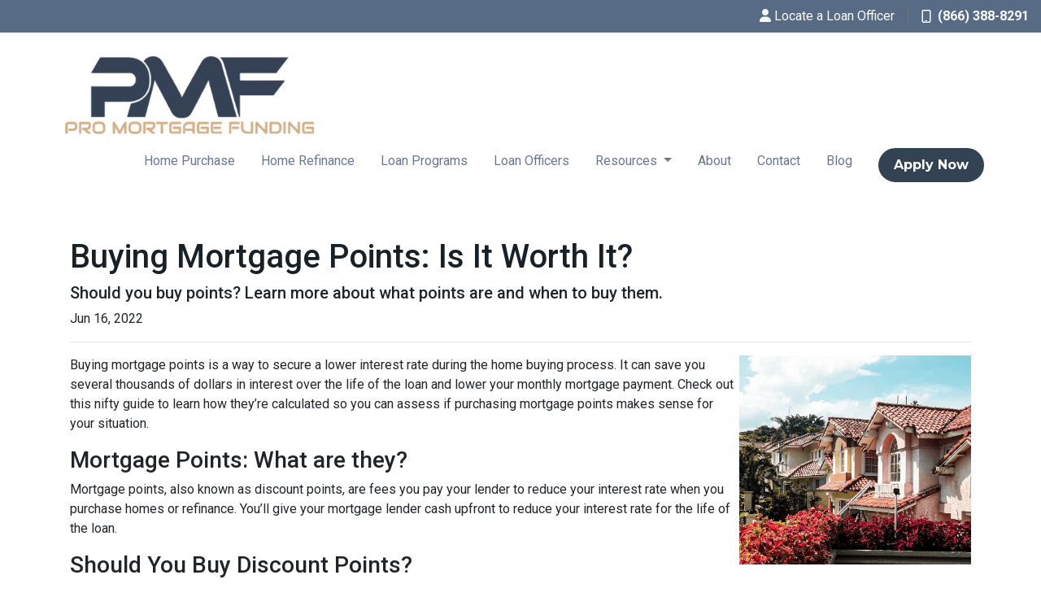

--- FILE ---
content_type: text/html; charset=UTF-8
request_url: https://www.promortgagefunding.com/blog/buying-mortgage-points-is-it-worth-it
body_size: 4990
content:
<!DOCTYPE html>
<html lang="en">
<head>
    <meta charset="UTF-8">
    <meta name="viewport" content="width=device-width, initial-scale=1.0">
        <title>Buying Mortgage Points: Is It Worth It? - Pro Mortgage Funding</title>
    <meta name="title" content="Buying Mortgage Points: Is It Worth It? - Pro Mortgage Funding">
    <meta name="description" content="Should you buy points? Learn more about what points are and when to buy them.">
    <meta name="keywords" content="first time buyer, first home, first mortgage, home loan, apply for a first home loan, mortgage points">
    <meta name="robots" content="index, follow">
    <meta name="language" content="English">
    <link rel="canonical" href="https://www.promortgagefunding.com/blog/buying-mortgage-points-is-it-worth-it">
    <meta property="og:image" content="https://d2vfmc14ehtaht.cloudfront.net/9550632135c787760e/cc2c6312186ac02b89f2fc0062685efed8a1d2c4.png" />
    <meta property="og:title" content="Buying Mortgage Points: Is It Worth It? - Pro Mortgage Funding" />
    <meta property="og:description" content="Should you buy points? Learn more about what points are and when to buy them." />
    <meta property="twitter:image" content="https://d2vfmc14ehtaht.cloudfront.net/9550632135c787760e/cc2c6312186ac02b89f2fc0062685efed8a1d2c4.png" />
    <meta property="twitter:card" content="summary_large_image" />
    <meta property="twitter:title" content="Buying Mortgage Points: Is It Worth It? - Pro Mortgage Funding" />

    

    <style type="text/css"></style>

    <style type="text/css">header #navbar-top a.nav-link { color: #6c768c !important; }
body footer p { color: #FFFFFF !important; }
body footer a[href] { color: #FFFFFF !important; }
</style>


<link rel="dns-prefetch" href="//di1v4rx98wr59.cloudfront.net">
<link rel="dns-prefetch" href="//d2vfmc14ehtaht.cloudfront.net">
<link rel="dns-prefetch" href="//fonts.gstatic.com">

                        <link rel="stylesheet" href="https://d2vfmc14ehtaht.cloudfront.net/optimized/css/79082576d4702a4da5cfce88a2d44ebb18dcf32a.css">
                <style type="text/css">
    :root {
        --color-primary-main: inherit;
        --color-primary-light: inherit;
        --color-primary-lighter: inherit;
        --color-primary-lightest: inherit;
        --color-primary-dark: inherit;
        --color-primary-darker: inherit;
        --color-primary-darkest: inherit;
        --color-secondary-main: inherit;
        --color-secondary-light: inherit;
        --color-secondary-lighter: inherit;
        --color-secondary-lightest: inherit;
        --color-secondary-dark: inherit;
        --color-secondary-darker: inherit;
        --color-secondary-darkest: inherit;

        --color-text-main: inherit;
        --color-text-light: inherit;
        --color-text-lighter: inherit;
        --color-text-lightest: inherit;
        --color-text-dark: inherit;
        --color-text-darker: inherit;
        --color-text-darkest: inherit;
        --color-canvas-default-transparent: rgba(255,255,255,0);
        --color-page-header-bg: #f6f8fa;
        --color-marketing-icon-primary: #218bff;
        --color-marketing-icon-secondary: #54aeff;
        --color-diff-blob-addition-num-text: #24292f;
        --color-diff-blob-addition-fg: #24292f;
        --color-diff-blob-addition-num-bg: #ccffd8;
        --color-diff-blob-addition-line-bg: #e6ffec;
        --color-diff-blob-addition-word-bg: #abf2bc;
        --color-diff-blob-deletion-num-text: #24292f;
    }
</style>

    <link rel="shortcut icon" href="https://di1v4rx98wr59.cloudfront.net/00c15725357c0/6fbe129e782c7502d72c186df77092114786ca20.png">
    <link rel="icon" href="https://di1v4rx98wr59.cloudfront.net/00c15725357c0/6fbe129e782c7502d72c186df77092114786ca20.png">
</head>
<body>

    <header>
    <div class="topbar">
        <div class="row">
            <div class="col d-flex justify-content-end">
                                    <ul class="nav justify-content-center align-items-center justify-content-sm-end">
                                            <li class="nav-item">
        <a class="nav-link p-0 text-light" href="/loan-officer" title="Locate a Loan Officer">
            <i class="fa fa-user" aria-hidden="true"></i> <span class="d-none d-sm-inline text-light">Locate a Loan Officer</span>
        </a>
    </li>
        </ul>
                    <div class="separator"></div>
                                                <a class="font-bold d-flex align-items-center text-nowrap text-decoration-none" href="tel: +18663888291">
                    <i class="fa-regular fa-mobile mr-2"></i> (866) 388-8291
                </a>
            </div>
        </div>
    </div>

    <nav>
        <div class="container p-0 d-flex align-items-start align-items-xl-center">
            <a class="navbar-brand" href="/">
                <img class="img-fluid" src="https://di1v4rx98wr59.cloudfront.net/00c15725357c0/5be24586cccb1993f9acba6ca38c28c8c4d378d1.png" alt="Pro Mortgage Funding">
            </a>

            <div class="d-xl-none d-flex my-3">
                <a class="btn btn-primary btn-mobile-nav d-flex d-xl-none ml-auto mr-2" href="tel: +18663888291"><i class="fa-regular fa-phone"></i></a>

                <div class="navbar-light">
                    <button class="btn-mobile-nav navbar-toggler" type="button" data-toggle="collapse" data-target="#navbar-top" aria-controls="navbar-top" aria-expanded="false" aria-label="Toggle navigation">
                        <span class="navbar-toggler-icon"></span>
                    </button>
                </div>
            </div>

            <div class="collapse navbar-collapse ml-auto" id="navbar-top">
                <ul class="ml-auto navbar-nav">
                                                                        <li class="nav-item">
                                <a class="nav-link text-nowrap" href="/home-purchase">Home Purchase</a>
                            </li>
                                                                                                <li class="nav-item">
                                <a class="nav-link text-nowrap" href="/home-refinance">Home Refinance</a>
                            </li>
                                                                                                <li class="nav-item">
                                <a class="nav-link text-nowrap" href="/loan-programs">Loan Programs</a>
                            </li>
                                                                                                <li class="nav-item">
                                <a class="nav-link text-nowrap" href="/staff-roster">Loan Officers</a>
                            </li>
                                                                                                <li class="dropdown nav-item">
                                <a href="#" class="dropdown-toggle nav-link text-nowrap" data-toggle="dropdown">
                                    Resources
                                </a>
                                <ul class="dropdown-menu">
                                                                            <li class="nav-item">
                                            <a href="/loan-programs" class="nav-link text-nowrap">
                                                Loan Programs
                                            </a>
                                        </li>
                                                                            <li class="nav-item">
                                            <a href="/loan-process" class="nav-link text-nowrap">
                                                Loan Process
                                            </a>
                                        </li>
                                                                            <li class="nav-item">
                                            <a href="/mortgage-basics" class="nav-link text-nowrap">
                                                Mortgage Basics
                                            </a>
                                        </li>
                                                                            <li class="nav-item">
                                            <a href="/online-forms" class="nav-link text-nowrap">
                                                Online Forms
                                            </a>
                                        </li>
                                                                            <li class="nav-item">
                                            <a href="/faq" class="nav-link text-nowrap">
                                                FAQ
                                            </a>
                                        </li>
                                                                            <li class="nav-item">
                                            <a href="/mortgage-calculators" class="nav-link text-nowrap">
                                                Mortgage Calculators
                                            </a>
                                        </li>
                                                                    </ul>
                            </li>
                                                                                                <li class="nav-item">
                                <a class="nav-link text-nowrap" href="/about-us">About</a>
                            </li>
                                                                                                <li class="nav-item">
                                <a class="nav-link text-nowrap" href="/contact-us">Contact</a>
                            </li>
                                                                                                <li class="nav-item">
                                <a class="nav-link text-nowrap" href="/blog">Blog</a>
                            </li>
                                            
                                                                <li class="d-xl-none nav-item">
        <a class="nav-link" href="/loan-officer" title="Locate a Loan Officer">
            Locate a Loan Officer
        </a>
    </li>
                    
                                        <li class="ml-xl-auto">
                        <a href="/apply-now" class="btn btn-primary text-nowrap px-3 ml-xl-3 font-bold my-1 mx-xl-0">
                            Apply Now
                        </a>
                    </li>
                    
                                    </ul>
            </div>
        </div>
    </nav>
</header>
    
<div class="container py-5 px-3">
        <div class="row">
            <div class="col">
                <h1 class="blog-editable-title text-primary-darker">Buying Mortgage Points: Is It Worth It?</h1>
                                    <h5 class="blog-editable-excerpt">Should you buy points? Learn more about what points are and when to buy them.</h5>
                                                    <span class="blog-editable-date">Jun 16, 2022</span>
                                                    <ul class="blog-editable-categories">
                                            </ul>
                                <hr>
            </div>
        </div>
                    <div id="blog-content-editable-row" class="row">
                                <div class="blog-content-editable-col  col-12 ">
                    <p dir="ltr"><span><img src="https://d2vfmc14ehtaht.cloudfront.net/9550632135c787760e/cc2c6312186ac02b89f2fc0062685efed8a1d2c4.png?format=webp" width="285" height="257" style="float: right;">Buying mortgage points is a way to secure a lower interest rate during the home buying process. It can save you several thousands of dollars in interest over the life of the loan and lower your monthly mortgage payment. Check out this nifty guide to learn how they’re calculated so you can assess if purchasing mortgage points makes sense for your situation.</span></p>
<h3 dir="ltr"><span>Mortgage Points: What are they?</span></h3>
<p dir="ltr"><span>Mortgage points, also known as discount points, are fees you pay your lender to reduce your interest rate when you purchase homes or refinance. You’ll give your mortgage lender cash upfront to reduce your interest rate for the life of the loan. </span></p>
<h3 dir="ltr"><span>Should You Buy Discount Points?</span></h3>
<p dir="ltr"><span>If you have the budget for buying points, the decision often comes down to whether you’ll have the loan long enough to pass the “break-even point.” </span> </p>
<p dir="ltr"><span>The concept of the break-even point is easy to understand: </span></p>
<p dir="ltr"><span>The break-even point is when the upfront fee equals the accumulated monthly savings. So let’s say that you paid $4,000 in upfront mortgage point fees, and that amount translated to $59.70 in interest savings per month. $4000 divided by $59.70 equals 67. </span></p>
<p dir="ltr"><span>That means it will take 67 months to recoup the money you paid for the points. After that, you’ll come out ahead. </span></p>
<p dir="ltr"><span>So if you selling the home or refinancing the mortgage before it hits break-even, you’ll lose cash on the mortgage points you bought.</span></p>
<p dir="ltr"><span>The break-even point differs, depending on the loan’s size, term, and interest rate. However, it usually takes more than just two or three years to reach it. </span></p>
<h3 dir="ltr"><span>Is Buying Discount Points Worth It?</span></h3>
<p dir="ltr"><span>Most buyers make large down payments or pay extra monthly to build equity quickly and pay off mortgages earlier. </span></p>
<p dir="ltr"><span>If you can’t apply the above strategy, buying discount points is an excellent option. Here, we share a list of when buying points are worth considering:</span></p>
<ul>
<li dir="ltr" aria-level="1">
<p dir="ltr" role="presentation"><span>When you don’t qualify for the lowest interest rates because of a low credit score.</span></p>
</li>
<li dir="ltr" aria-level="1">
<p dir="ltr" role="presentation"><span>If you want the upfront tax deduction and have extra cash to put down.</span></p>
</li>
<li dir="ltr" aria-level="1">
<p dir="ltr" role="presentation"><span>You need to reduce your monthly interest cost to reduce your monthly mortgage payment.</span></p>
</li>
<li dir="ltr" aria-level="1">
<p dir="ltr" role="presentation"><span>You plan to keep your house for more than 5 years, giving your time to regain the cost. </span></p>
</li>
</ul>
<h3 dir="ltr"><span>Is Negotiating Points on a Mortgage Possible?</span></h3>
<p dir="ltr"><span>Generally speaking, the answer is yes. In most cases, mortgage professionals have the discretion to negotiate mortgage points. In fact, sometimes mortgage points are included in a quoted rate even if you didn’t request it. </span></p>
<p dir="ltr"><span>Many factors in mortgage lending are variable (to a degree), and mortgage professionals use their expertise to find just the right mix for each particular situation and borrower. </span></p>
<h3 dir="ltr"><span>Is Buying Mortgage Points the Right Choice for You?</span></h3>
<p dir="ltr"><span>Purchasing mortgage points makes sense since it can reduce the overall cost of your loan.</span></p>
<p dir="ltr"><span>If you’re still having a hard time deciding, don’t worry, you don’t have to crunch the numbers on your own. If you need help determining if buying mortgage points is right for you, our mortgage advisors will happily lend a hand. Give us a call or send us a message on our site today.</span></p>
<p></p>
                </div>
                            </div>
            </div><div class="container mb-4"><strong>* Specific loan program availability and requirements may vary. Please get in touch with your mortgage advisor for more information.</strong></div>


    <footer>

    
        <div class="container pt-3 pt-xl-5 mb-4">
            <div class="row">
                                    <div class="col-md-6 col-xl mb-5 mb-xl-0">
                                                    <h3>About Us</h3>
                        
                                                    <ul class="children-1">
                                                                    <li>
                                                                                    <p class="mb-0">
                                                <p>We've been helping customers afford the home of their dreams for many years and we love what we do...<br />Company NMLS : 2119829<br />NMLS: 2119829<br /><br /><a href="https://www.nmlsconsumeraccess.org/">NMLS Consumer Access</a></p>
                                            </p>
                                                                            </li>
                                                            </ul>
                                            </div>
                                    <div class="col-md-6 col-xl mb-5 mb-xl-0">
                                                    <h3>Contact Us</h3>
                        
                                                    <ul class="children-1">
                                                                    <li>
                                                                                    <p class="mb-0">
                                                <p>Phone: (866) 388-8291<br /><a href="mailto:info@promortgagefunding.com" target="_blank" rel="noopener noreferrer">info@promortgagefunding.com</a></p>
                                            </p>
                                                                            </li>
                                                            </ul>
                                            </div>
                                    <div class="col-md-6 col-xl mb-5 mb-xl-0">
                                                    <h3>Disclaimers</h3>
                        
                                                    <ul class="children-4">
                                                                    <li>
                                                                                    <a class="text-white" href="/legal">Legal</a>
                                                                            </li>
                                                                    <li>
                                                                                    <a class="text-white" href="/privacy-policy">Privacy Policy</a>
                                                                            </li>
                                                                    <li>
                                                                                    <a class="text-white" href="/accessibility-statement">Accessibility Statement</a>
                                                                            </li>
                                                                    <li>
                                                                                    <a class="text-white" href="/site-map">Site Map</a>
                                                                            </li>
                                                            </ul>
                                            </div>
                                    <div class="col-md-6 col-xl mb-5 mb-xl-0">
                                                    <h3>Resources</h3>
                        
                                                    <ul class="children-5">
                                                                    <li>
                                                                                    <a class="text-white" href="/loan-programs">Loan Programs</a>
                                                                            </li>
                                                                    <li>
                                                                                    <a class="text-white" href="/loan-process">Loan Process</a>
                                                                            </li>
                                                                    <li>
                                                                                    <a class="text-white" href="/mortgage-basics">Mortgage Basics</a>
                                                                            </li>
                                                                    <li>
                                                                                    <a class="text-white" href="/online-forms">Online Forms</a>
                                                                            </li>
                                                                    <li>
                                                                                    <a class="text-white" href="/faq">FAQ</a>
                                                                            </li>
                                                            </ul>
                                            </div>
                            </div>
        </div>

    
    <div class="bg-primary-darkest py-3">
            
        <div class="container">
            <div class="row">
                <div class="col-xl mb-2 mb-xl-0">
                                            <img src="https://d2vfmc14ehtaht.cloudfront.net/images/eoh-logo.svg?format=webp" class="img-sm"
                             alt="Equal Housing Lender Graphic"/>
                                    </div>
                <div class="col-xl d-flex flex-column align-items-center align-items-xl-end justify-content-center justify-content-xl-end">
                    <div class="socials-compact">
                            <a target="_blank" href="https://www.facebook.com/ProMortgageFunding" title="Facebook"><i class="fa-brands fa-facebook-f"></i></a>



    <a target="_blank" href="https://www.linkedin.com/in/przemek-gabriel-wierzbicki-a9b62b1a2/" title="LinkedIn"><i class="fa-brands fa-linkedin-in"></i></a>









                    </div>
                    <div id="lhp-branding" class="mt-3">
                        <img src="https://cdn.lenderhomepage.com/images/poweredby.png" width="27" height="21" alt="LenderHomePage Footer Logo"> Powered By <a href="https://www.lenderhomepage.com" target="_blank" class="ml-1">LenderHomePage.com</a>
                    </div>
                </div>
            </div>
        </div>
    </div>

</footer>
    <script async src="/js/f03dc1cce48afaf4/app.js"></script>
        <script>
        var _paq = window._paq = window._paq || [];
        /* tracker methods like "setCustomDimension" should be called before "trackPageView" */
        _paq.push(['trackPageView']);
        _paq.push(['enableLinkTracking']);
        (function() {
            var u="//oov.lenderhomepagecdn.com/";
            _paq.push(['setTrackerUrl', u+'matomo.php']);
            _paq.push(['setSiteId', '42607']);
            var d=document, g=d.createElement('script'), s=d.getElementsByTagName('script')[0];
            g.async=true; g.src='https://d1lndjvmq55t3r.cloudfront.net/matomo.js'; s.parentNode.insertBefore(g,s);
        })();
    </script>

    <script>var _userway_config = {account: 'che6LPcYj9', position: 2, color: "#0048FF"  }</script>
    <script src='https://cdn.userway.org/widget.js'></script>


    





    <script>window.preselectedLoanType = false</script>

    <script>window.loanOfficerUrl = "";</script>



</body>
</html>


--- FILE ---
content_type: text/css
request_url: https://d2vfmc14ehtaht.cloudfront.net/optimized/css/79082576d4702a4da5cfce88a2d44ebb18dcf32a.css
body_size: 41373
content:
@charset "UTF-8";
@import url("https://fonts.googleapis.com/css?family=Roboto:300,400,500,700&display=swap");@import url("https://fonts.googleapis.com/css?family=Roboto:300,400,500,700&display=swap");@import url("https://fonts.googleapis.com/css2?family=Roboto+Slab:wght@400;700;800;900&display=swap");@import url("https://fonts.googleapis.com/css2?family=Montserrat:wght@300;400;500;700;800&display=swap");@import url("https://d2vfmc14ehtaht.cloudfront.net/css/fortawesome.css");:root{--blue: #0969A0;--indigo: #6610F2;--purple: #6F42C1;--pink: #E83E8C;--red: #DC3545;--orange: #FD7E14;--yellow: #FFC107;--green: #28A745;--teal: #20C997;--cyan: #17A2B8;--white: #FFF;--gray: #6C757D;--gray-dark: #343A40;--primary-lightest: #5b7897;--primary-lighter: #4e6680;--primary-light: #40556a;--primary: #334354;--primary-dark: #26313e;--primary-darker: #182028;--primary-darkest: #0b0e11;--secondary: #576B85;--success: #4CAF50;--info: #17A2B8;--warning: #FFC107;--danger: #DC3545;--light: #F8F9FA;--dark: #343A40;--breakpoint-xs: 0;--breakpoint-sm: 576px;--breakpoint-md: 768px;--breakpoint-lg: 992px;--breakpoint-xl: 1200px;--font-family-sans-serif: -apple-system, BlinkMacSystemFont, "Segoe UI", Roboto, "Helvetica Neue", Arial, "Noto Sans", "Liberation Sans", sans-serif, "Apple Color Emoji", "Segoe UI Emoji", "Segoe UI Symbol", "Noto Color Emoji";--font-family-monospace: SFMono-Regular, Menlo, Monaco, Consolas, "Liberation Mono", "Courier New", monospace}*,*::before,*::after{box-sizing:border-box}html{font-family:sans-serif;line-height:1.15;-webkit-text-size-adjust:100%;-webkit-tap-highlight-color:rgba(0, 0, 0, 0)}article,aside,figcaption,figure,footer,header,hgroup,main,nav,section{display:block}body{margin:0;font-family:"Roboto", -apple-system, BlinkMacSystemFont, "Segoe UI", Roboto, "Helvetica Neue", Arial, "Noto Sans", "Liberation Sans", sans-serif, "Apple Color Emoji", "Segoe UI Emoji", "Segoe UI Symbol", "Noto Color Emoji";font-size:1rem;font-weight:400;line-height:1.5;color:#212529;text-align:left;background-color:#FFF}[tabindex="-1"]:focus:not(:focus-visible){outline:0 !important}hr{box-sizing:content-box;height:0;overflow:visible}h1,h2,h3,h4,h5,h6{margin-top:0;margin-bottom:0.5rem}p{margin-top:0;margin-bottom:1rem}abbr[title],abbr[data-original-title]{text-decoration:underline;text-decoration:underline dotted;cursor:help;border-bottom:0;text-decoration-skip-ink:none}address{margin-bottom:1rem;font-style:normal;line-height:inherit}ol,ul,dl{margin-top:0;margin-bottom:1rem}ol ol,ul ul,ol ul,ul ol{margin-bottom:0}dt{font-weight:500}dd{margin-bottom:0.5rem;margin-left:0}blockquote{margin:0 0 1rem}b,strong{font-weight:600}small{font-size:80%}sub,sup{position:relative;font-size:75%;line-height:0;vertical-align:baseline}sub{bottom:-0.25em}sup{top:-0.5em}a{color:#0969A0;text-decoration:none;background-color:transparent}a:hover{color:#506984;text-decoration:underline}a:not([href]):not([class]){color:inherit;text-decoration:none}a:not([href]):not([class]):hover{color:inherit;text-decoration:none}pre,code,kbd,samp{font-family:SFMono-Regular, Menlo, Monaco, Consolas, "Liberation Mono", "Courier New", monospace;font-size:1em}pre{margin-top:0;margin-bottom:1rem;overflow:auto;-ms-overflow-style:scrollbar}figure{margin:0 0 1rem}img{vertical-align:middle;border-style:none}svg{overflow:hidden;vertical-align:middle}table{border-collapse:collapse}caption{padding-top:0.75rem;padding-bottom:0.75rem;color:#6C757D;text-align:left;caption-side:bottom}th{text-align:inherit;text-align:-webkit-match-parent}label{display:inline-block;margin-bottom:0.5rem}button{border-radius:0}button:focus:not(:focus-visible){outline:0}input,button,select,optgroup,textarea{margin:0;font-family:inherit;font-size:inherit;line-height:inherit}button,input{overflow:visible}button,select{text-transform:none}[role="button"]{cursor:pointer}select{word-wrap:normal}button,[type="button"],[type="reset"],[type="submit"]{-webkit-appearance:button}button:not(:disabled),[type="button"]:not(:disabled),[type="reset"]:not(:disabled),[type="submit"]:not(:disabled){cursor:pointer}button::-moz-focus-inner,[type="button"]::-moz-focus-inner,[type="reset"]::-moz-focus-inner,[type="submit"]::-moz-focus-inner{padding:0;border-style:none}input[type="radio"],input[type="checkbox"]{box-sizing:border-box;padding:0}textarea{overflow:auto;resize:vertical}fieldset{min-width:0;padding:0;margin:0;border:0}legend{display:block;width:100%;max-width:100%;padding:0;margin-bottom:0.5rem;font-size:1.5rem;line-height:inherit;color:inherit;white-space:normal}progress{vertical-align:baseline}[type="number"]::-webkit-inner-spin-button,[type="number"]::-webkit-outer-spin-button{height:auto}[type="search"]{outline-offset:-2px;-webkit-appearance:none}[type="search"]::-webkit-search-decoration{-webkit-appearance:none}::-webkit-file-upload-button{font:inherit;-webkit-appearance:button}output{display:inline-block}summary{display:list-item;cursor:pointer}template{display:none}[hidden]{display:none !important}h1,h2,h3,h4,h5,h6,.h1,.h2,.h3,.h4,.h5,.h6{margin-bottom:0.5rem;font-family:"Roboto", -apple-system, BlinkMacSystemFont, "Segoe UI", Roboto, "Helvetica Neue", Arial, "Noto Sans", "Liberation Sans", sans-serif, "Apple Color Emoji", "Segoe UI Emoji", "Segoe UI Symbol", "Noto Color Emoji";font-weight:500;line-height:1.2}h1,.h1{font-size:2.5rem}h2,.h2{font-size:2rem}h3,.h3{font-size:1.75rem}h4,.h4{font-size:1.5rem}h5,.h5{font-size:1.25rem}h6,.h6{font-size:1rem}.lead{font-size:1.25rem;font-weight:300}.display-1{font-size:6rem;font-weight:300;line-height:1.2}.display-2{font-size:5.5rem;font-weight:300;line-height:1.2}.display-3{font-size:4.5rem;font-weight:300;line-height:1.2}.display-4{font-size:3.5rem;font-weight:300;line-height:1.2}hr{margin-top:1rem;margin-bottom:1rem;border:0;border-top:1px solid rgba(0, 0, 0, 0.1)}small,.small{font-size:0.875em;font-weight:400}mark,.mark{padding:0.2em;background-color:#fcf8e3}.list-unstyled,.stackable-cta-card-m .two-column-list{padding-left:0;list-style:none}.list-inline{padding-left:0;list-style:none}.list-inline-item{display:inline-block}.list-inline-item:not(:last-child){margin-right:0.5rem}.initialism{font-size:90%;text-transform:uppercase}.blockquote{margin-bottom:1rem;font-size:1.25rem}.blockquote-footer{display:block;font-size:0.875em;color:#6C757D}.blockquote-footer::before{content:"— "}.img-fluid,.lo-image-wrapper img,article img{max-width:100%;height:auto}.img-thumbnail{padding:0.25rem;background-color:#FFF;border:1px solid #DEE2E6;border-radius:0.25rem;max-width:100%;height:auto}.figure{display:inline-block}.figure-img{margin-bottom:0.5rem;line-height:1}.figure-caption{font-size:90%;color:#6C757D}.container,.stackables-cont,.container-fluid,.container-sm,.container-md,.container-lg,.container-xl,.stackables-cont-fluid,header .topbar{width:100%;padding-right:15px;padding-left:15px;margin-right:auto;margin-left:auto}@media (min-width:576px){.container,.stackables-cont,.container-sm{max-width:540px}}@media (min-width:768px){.container,.stackables-cont,.container-sm,.container-md{max-width:720px}}@media (min-width:992px){.container,.stackables-cont,.container-sm,.container-md,.container-lg{max-width:960px}}@media (min-width:1200px){.container,.stackables-cont,.container-sm,.container-md,.container-lg,.container-xl{max-width:1140px}}.row,.stackable-hero-o .hero-icons,.stackable-cta-card-a .hero-icons,.stackable-cta-card-w .hero-icons{display:flex;flex-wrap:wrap;margin-right:-15px;margin-left:-15px}.no-gutters{margin-right:0;margin-left:0}.no-gutters>.col,.no-gutters>[class*="col-"]{padding-right:0;padding-left:0}.col-1,.col-2,.col-3,.col-4,.col-5,.col-6,.col-7,.col-8,.col-9,.col-10,.col-11,.col-12,.col,.col-auto,.col-sm-1,.col-sm-2,.col-sm-3,.col-sm-4,.col-sm-5,.col-sm-6,.col-sm-7,.col-sm-8,.col-sm-9,.col-sm-10,.col-sm-11,.col-sm-12,.col-sm,.col-sm-auto,.col-md-1,.col-md-2,.col-md-3,.col-md-4,.col-md-5,.col-md-6,.col-md-7,.col-md-8,.col-md-9,.col-md-10,.col-md-11,.col-md-12,.col-md,.col-md-auto,.col-lg-1,.col-lg-2,.col-lg-3,.col-lg-4,.col-lg-5,.col-lg-6,.col-lg-7,.col-lg-8,.col-lg-9,.col-lg-10,.col-lg-11,.col-lg-12,.col-lg,.col-lg-auto,.col-xl-1,.col-xl-2,.col-xl-3,.col-xl-4,.col-xl-5,.col-xl-6,.col-xl-7,.col-xl-8,.col-xl-9,.col-xl-10,.col-xl-11,.col-xl-12,.col-xl,.col-xl-auto{position:relative;width:100%;padding-right:15px;padding-left:15px}.col{flex-basis:0;flex-grow:1;max-width:100%}.row-cols-1>*{flex:0 0 100%;max-width:100%}.row-cols-2>*{flex:0 0 50%;max-width:50%}.row-cols-3>*{flex:0 0 33.3333333333%;max-width:33.3333333333%}.row-cols-4>*{flex:0 0 25%;max-width:25%}.row-cols-5>*{flex:0 0 20%;max-width:20%}.row-cols-6>*{flex:0 0 16.6666666667%;max-width:16.6666666667%}.col-auto{flex:0 0 auto;width:auto;max-width:100%}.col-1{flex:0 0 8.33333333%;max-width:8.33333333%}.col-2{flex:0 0 16.66666667%;max-width:16.66666667%}.col-3{flex:0 0 25%;max-width:25%}.col-4{flex:0 0 33.33333333%;max-width:33.33333333%}.col-5{flex:0 0 41.66666667%;max-width:41.66666667%}.col-6{flex:0 0 50%;max-width:50%}.col-7{flex:0 0 58.33333333%;max-width:58.33333333%}.col-8{flex:0 0 66.66666667%;max-width:66.66666667%}.col-9{flex:0 0 75%;max-width:75%}.col-10{flex:0 0 83.33333333%;max-width:83.33333333%}.col-11{flex:0 0 91.66666667%;max-width:91.66666667%}.col-12{flex:0 0 100%;max-width:100%}.order-first{order:-1}.order-last{order:13}.order-0{order:0}.order-1{order:1}.order-2{order:2}.order-3{order:3}.order-4{order:4}.order-5{order:5}.order-6{order:6}.order-7{order:7}.order-8{order:8}.order-9{order:9}.order-10{order:10}.order-11{order:11}.order-12{order:12}.offset-1{margin-left:8.33333333%}.offset-2{margin-left:16.66666667%}.offset-3{margin-left:25%}.offset-4{margin-left:33.33333333%}.offset-5{margin-left:41.66666667%}.offset-6{margin-left:50%}.offset-7{margin-left:58.33333333%}.offset-8{margin-left:66.66666667%}.offset-9{margin-left:75%}.offset-10{margin-left:83.33333333%}.offset-11{margin-left:91.66666667%}@media (min-width:576px){.col-sm{flex-basis:0;flex-grow:1;max-width:100%}.row-cols-sm-1>*{flex:0 0 100%;max-width:100%}.row-cols-sm-2>*{flex:0 0 50%;max-width:50%}.row-cols-sm-3>*{flex:0 0 33.3333333333%;max-width:33.3333333333%}.row-cols-sm-4>*{flex:0 0 25%;max-width:25%}.row-cols-sm-5>*{flex:0 0 20%;max-width:20%}.row-cols-sm-6>*{flex:0 0 16.6666666667%;max-width:16.6666666667%}.col-sm-auto{flex:0 0 auto;width:auto;max-width:100%}.col-sm-1{flex:0 0 8.33333333%;max-width:8.33333333%}.col-sm-2{flex:0 0 16.66666667%;max-width:16.66666667%}.col-sm-3{flex:0 0 25%;max-width:25%}.col-sm-4{flex:0 0 33.33333333%;max-width:33.33333333%}.col-sm-5{flex:0 0 41.66666667%;max-width:41.66666667%}.col-sm-6{flex:0 0 50%;max-width:50%}.col-sm-7{flex:0 0 58.33333333%;max-width:58.33333333%}.col-sm-8{flex:0 0 66.66666667%;max-width:66.66666667%}.col-sm-9{flex:0 0 75%;max-width:75%}.col-sm-10{flex:0 0 83.33333333%;max-width:83.33333333%}.col-sm-11{flex:0 0 91.66666667%;max-width:91.66666667%}.col-sm-12{flex:0 0 100%;max-width:100%}.order-sm-first{order:-1}.order-sm-last{order:13}.order-sm-0{order:0}.order-sm-1{order:1}.order-sm-2{order:2}.order-sm-3{order:3}.order-sm-4{order:4}.order-sm-5{order:5}.order-sm-6{order:6}.order-sm-7{order:7}.order-sm-8{order:8}.order-sm-9{order:9}.order-sm-10{order:10}.order-sm-11{order:11}.order-sm-12{order:12}.offset-sm-0{margin-left:0}.offset-sm-1{margin-left:8.33333333%}.offset-sm-2{margin-left:16.66666667%}.offset-sm-3{margin-left:25%}.offset-sm-4{margin-left:33.33333333%}.offset-sm-5{margin-left:41.66666667%}.offset-sm-6{margin-left:50%}.offset-sm-7{margin-left:58.33333333%}.offset-sm-8{margin-left:66.66666667%}.offset-sm-9{margin-left:75%}.offset-sm-10{margin-left:83.33333333%}.offset-sm-11{margin-left:91.66666667%}}@media (min-width:768px){.col-md{flex-basis:0;flex-grow:1;max-width:100%}.row-cols-md-1>*{flex:0 0 100%;max-width:100%}.row-cols-md-2>*{flex:0 0 50%;max-width:50%}.row-cols-md-3>*{flex:0 0 33.3333333333%;max-width:33.3333333333%}.row-cols-md-4>*{flex:0 0 25%;max-width:25%}.row-cols-md-5>*{flex:0 0 20%;max-width:20%}.row-cols-md-6>*{flex:0 0 16.6666666667%;max-width:16.6666666667%}.col-md-auto{flex:0 0 auto;width:auto;max-width:100%}.col-md-1{flex:0 0 8.33333333%;max-width:8.33333333%}.col-md-2{flex:0 0 16.66666667%;max-width:16.66666667%}.col-md-3{flex:0 0 25%;max-width:25%}.col-md-4{flex:0 0 33.33333333%;max-width:33.33333333%}.col-md-5{flex:0 0 41.66666667%;max-width:41.66666667%}.col-md-6{flex:0 0 50%;max-width:50%}.col-md-7{flex:0 0 58.33333333%;max-width:58.33333333%}.col-md-8{flex:0 0 66.66666667%;max-width:66.66666667%}.col-md-9{flex:0 0 75%;max-width:75%}.col-md-10{flex:0 0 83.33333333%;max-width:83.33333333%}.col-md-11{flex:0 0 91.66666667%;max-width:91.66666667%}.col-md-12{flex:0 0 100%;max-width:100%}.order-md-first{order:-1}.order-md-last{order:13}.order-md-0{order:0}.order-md-1{order:1}.order-md-2{order:2}.order-md-3{order:3}.order-md-4{order:4}.order-md-5{order:5}.order-md-6{order:6}.order-md-7{order:7}.order-md-8{order:8}.order-md-9{order:9}.order-md-10{order:10}.order-md-11{order:11}.order-md-12{order:12}.offset-md-0{margin-left:0}.offset-md-1{margin-left:8.33333333%}.offset-md-2{margin-left:16.66666667%}.offset-md-3{margin-left:25%}.offset-md-4{margin-left:33.33333333%}.offset-md-5{margin-left:41.66666667%}.offset-md-6{margin-left:50%}.offset-md-7{margin-left:58.33333333%}.offset-md-8{margin-left:66.66666667%}.offset-md-9{margin-left:75%}.offset-md-10{margin-left:83.33333333%}.offset-md-11{margin-left:91.66666667%}}@media (min-width:992px){.col-lg{flex-basis:0;flex-grow:1;max-width:100%}.row-cols-lg-1>*{flex:0 0 100%;max-width:100%}.row-cols-lg-2>*{flex:0 0 50%;max-width:50%}.row-cols-lg-3>*{flex:0 0 33.3333333333%;max-width:33.3333333333%}.row-cols-lg-4>*{flex:0 0 25%;max-width:25%}.row-cols-lg-5>*{flex:0 0 20%;max-width:20%}.row-cols-lg-6>*{flex:0 0 16.6666666667%;max-width:16.6666666667%}.col-lg-auto{flex:0 0 auto;width:auto;max-width:100%}.col-lg-1{flex:0 0 8.33333333%;max-width:8.33333333%}.col-lg-2{flex:0 0 16.66666667%;max-width:16.66666667%}.col-lg-3{flex:0 0 25%;max-width:25%}.col-lg-4{flex:0 0 33.33333333%;max-width:33.33333333%}.col-lg-5{flex:0 0 41.66666667%;max-width:41.66666667%}.col-lg-6{flex:0 0 50%;max-width:50%}.col-lg-7{flex:0 0 58.33333333%;max-width:58.33333333%}.col-lg-8{flex:0 0 66.66666667%;max-width:66.66666667%}.col-lg-9{flex:0 0 75%;max-width:75%}.col-lg-10{flex:0 0 83.33333333%;max-width:83.33333333%}.col-lg-11{flex:0 0 91.66666667%;max-width:91.66666667%}.col-lg-12{flex:0 0 100%;max-width:100%}.order-lg-first{order:-1}.order-lg-last{order:13}.order-lg-0{order:0}.order-lg-1{order:1}.order-lg-2{order:2}.order-lg-3{order:3}.order-lg-4{order:4}.order-lg-5{order:5}.order-lg-6{order:6}.order-lg-7{order:7}.order-lg-8{order:8}.order-lg-9{order:9}.order-lg-10{order:10}.order-lg-11{order:11}.order-lg-12{order:12}.offset-lg-0{margin-left:0}.offset-lg-1{margin-left:8.33333333%}.offset-lg-2{margin-left:16.66666667%}.offset-lg-3{margin-left:25%}.offset-lg-4{margin-left:33.33333333%}.offset-lg-5{margin-left:41.66666667%}.offset-lg-6{margin-left:50%}.offset-lg-7{margin-left:58.33333333%}.offset-lg-8{margin-left:66.66666667%}.offset-lg-9{margin-left:75%}.offset-lg-10{margin-left:83.33333333%}.offset-lg-11{margin-left:91.66666667%}}@media (min-width:1200px){.col-xl{flex-basis:0;flex-grow:1;max-width:100%}.row-cols-xl-1>*{flex:0 0 100%;max-width:100%}.row-cols-xl-2>*{flex:0 0 50%;max-width:50%}.row-cols-xl-3>*{flex:0 0 33.3333333333%;max-width:33.3333333333%}.row-cols-xl-4>*{flex:0 0 25%;max-width:25%}.row-cols-xl-5>*{flex:0 0 20%;max-width:20%}.row-cols-xl-6>*{flex:0 0 16.6666666667%;max-width:16.6666666667%}.col-xl-auto{flex:0 0 auto;width:auto;max-width:100%}.col-xl-1{flex:0 0 8.33333333%;max-width:8.33333333%}.col-xl-2{flex:0 0 16.66666667%;max-width:16.66666667%}.col-xl-3{flex:0 0 25%;max-width:25%}.col-xl-4{flex:0 0 33.33333333%;max-width:33.33333333%}.col-xl-5{flex:0 0 41.66666667%;max-width:41.66666667%}.col-xl-6{flex:0 0 50%;max-width:50%}.col-xl-7{flex:0 0 58.33333333%;max-width:58.33333333%}.col-xl-8{flex:0 0 66.66666667%;max-width:66.66666667%}.col-xl-9{flex:0 0 75%;max-width:75%}.col-xl-10{flex:0 0 83.33333333%;max-width:83.33333333%}.col-xl-11{flex:0 0 91.66666667%;max-width:91.66666667%}.col-xl-12{flex:0 0 100%;max-width:100%}.order-xl-first{order:-1}.order-xl-last{order:13}.order-xl-0{order:0}.order-xl-1{order:1}.order-xl-2{order:2}.order-xl-3{order:3}.order-xl-4{order:4}.order-xl-5{order:5}.order-xl-6{order:6}.order-xl-7{order:7}.order-xl-8{order:8}.order-xl-9{order:9}.order-xl-10{order:10}.order-xl-11{order:11}.order-xl-12{order:12}.offset-xl-0{margin-left:0}.offset-xl-1{margin-left:8.33333333%}.offset-xl-2{margin-left:16.66666667%}.offset-xl-3{margin-left:25%}.offset-xl-4{margin-left:33.33333333%}.offset-xl-5{margin-left:41.66666667%}.offset-xl-6{margin-left:50%}.offset-xl-7{margin-left:58.33333333%}.offset-xl-8{margin-left:66.66666667%}.offset-xl-9{margin-left:75%}.offset-xl-10{margin-left:83.33333333%}.offset-xl-11{margin-left:91.66666667%}}.form-control{display:block;width:100%;height:calc(1.5em + 0.75rem + 2px);padding:0.375rem 0.75rem;font-size:1rem;font-weight:400;line-height:1.5;color:#495057;background-color:#FFF;background-clip:padding-box;border:1px solid #CED4DA;border-radius:0.25rem;transition:border-color 0.15s ease-in-out, box-shadow 0.15s ease-in-out}@media (prefers-reduced-motion:reduce){.form-control{transition:none}}.form-control::-ms-expand{background-color:transparent;border:0}.form-control:focus{color:#495057;background-color:#FFF;border-color:#6582a2;outline:0;box-shadow:0 0 0 0.2rem rgba(51, 67, 84, 0.25)}.form-control::placeholder{color:#6C757D;opacity:1}.form-control:disabled,.form-control[readonly]{background-color:#E9ECEF;opacity:1}input[type="date"].form-control,input[type="time"].form-control,input[type="datetime-local"].form-control,input[type="month"].form-control{appearance:none}select.form-control:-moz-focusring{color:transparent;text-shadow:0 0 0 #495057}select.form-control:focus::-ms-value{color:#495057;background-color:#FFF}.form-control-file,.form-control-range{display:block;width:100%}.col-form-label{padding-top:calc(0.375rem + 1px);padding-bottom:calc(0.375rem + 1px);margin-bottom:0;font-size:inherit;line-height:1.5}.col-form-label-lg{padding-top:calc(0.5rem + 1px);padding-bottom:calc(0.5rem + 1px);font-size:1.25rem;line-height:1.5}.col-form-label-sm{padding-top:calc(0.25rem + 1px);padding-bottom:calc(0.25rem + 1px);font-size:0.875rem;line-height:1.5}.form-control-plaintext{display:block;width:100%;padding:0.375rem 0;margin-bottom:0;font-size:1rem;line-height:1.5;color:#212529;background-color:transparent;border:solid transparent;border-width:1px 0}.form-control-plaintext.form-control-sm,.form-control-plaintext.form-control-lg{padding-right:0;padding-left:0}.form-control-sm{height:calc(1.5em + 0.5rem + 2px);padding:0.25rem 0.5rem;font-size:0.875rem;line-height:1.5;border-radius:0.2rem}.form-control-lg{height:calc(1.5em + 1rem + 2px);padding:0.5rem 1rem;font-size:1.25rem;line-height:1.5;border-radius:0.3rem}select.form-control[size],select.form-control[multiple]{height:auto}textarea.form-control{height:auto}.form-group{margin-bottom:1rem}.form-text{display:block;margin-top:0.25rem}.form-row{display:flex;flex-wrap:wrap;margin-right:-5px;margin-left:-5px}.form-row>.col,.form-row>[class*="col-"]{padding-right:5px;padding-left:5px}.form-check{position:relative;display:block;padding-left:1.25rem}.form-check-input{position:absolute;margin-top:0.3rem;margin-left:-1.25rem}.form-check-input[disabled]~.form-check-label,.form-check-input:disabled~.form-check-label{color:#6C757D}.form-check-label{margin-bottom:0}.form-check-inline{display:inline-flex;align-items:center;padding-left:0;margin-right:0.75rem}.form-check-inline .form-check-input{position:static;margin-top:0;margin-right:0.3125rem;margin-left:0}.valid-feedback{display:none;width:100%;margin-top:0.25rem;font-size:0.875em;color:#4CAF50}.valid-tooltip{position:absolute;top:100%;left:0;z-index:5;display:none;max-width:100%;padding:0.25rem 0.5rem;margin-top:0.1rem;font-size:0.875rem;line-height:1.5;color:#FFF;background-color:rgba(76, 175, 80, 0.9);border-radius:0.25rem}.form-row>.col>.valid-tooltip,.form-row>[class*="col-"]>.valid-tooltip{left:5px}.was-validated :valid~.valid-feedback,.was-validated :valid~.valid-tooltip,.is-valid~.valid-feedback,.is-valid~.valid-tooltip{display:block}.was-validated .form-control:valid,.form-control.is-valid{border-color:#4CAF50;padding-right:calc(1.5em + 0.75rem);background-image:url("data:image/svg+xml,%3csvg xmlns='http://www.w3.org/2000/svg' width='8' height='8' viewBox='0 0 8 8'%3e%3cpath fill='%234CAF50' d='M2.3 6.73L.6 4.53c-.4-1.04.46-1.4 1.1-.8l1.1 1.4 3.4-3.8c.6-.63 1.6-.27 1.2.7l-4 4.6c-.43.5-.8.4-1.1.1z'/%3e%3c/svg%3e");background-repeat:no-repeat;background-position:right calc(0.375em + 0.1875rem) center;background-size:calc(0.75em + 0.375rem) calc(0.75em + 0.375rem)}.was-validated .form-control:valid:focus,.form-control.is-valid:focus{border-color:#4CAF50;box-shadow:0 0 0 0.2rem rgba(76, 175, 80, 0.25)}.was-validated select.form-control:valid,select.form-control.is-valid{padding-right:3rem;background-position:right 1.5rem center}.was-validated textarea.form-control:valid,textarea.form-control.is-valid{padding-right:calc(1.5em + 0.75rem);background-position:top calc(0.375em + 0.1875rem) right calc(0.375em + 0.1875rem)}.was-validated .custom-select:valid,.custom-select.is-valid{border-color:#4CAF50;padding-right:calc(0.75em + 2.3125rem);background:url("data:image/svg+xml,%3csvg xmlns='http://www.w3.org/2000/svg' width='4' height='5' viewBox='0 0 4 5'%3e%3cpath fill='%23343A40' d='M2 0L0 2h4zm0 5L0 3h4z'/%3e%3c/svg%3e") right 0.75rem center / 8px 10px no-repeat, #FFF url("data:image/svg+xml,%3csvg xmlns='http://www.w3.org/2000/svg' width='8' height='8' viewBox='0 0 8 8'%3e%3cpath fill='%234CAF50' d='M2.3 6.73L.6 4.53c-.4-1.04.46-1.4 1.1-.8l1.1 1.4 3.4-3.8c.6-.63 1.6-.27 1.2.7l-4 4.6c-.43.5-.8.4-1.1.1z'/%3e%3c/svg%3e") center right 1.75rem / calc(0.75em + 0.375rem) calc(0.75em + 0.375rem) no-repeat}.was-validated .custom-select:valid:focus,.custom-select.is-valid:focus{border-color:#4CAF50;box-shadow:0 0 0 0.2rem rgba(76, 175, 80, 0.25)}.was-validated .form-check-input:valid~.form-check-label,.form-check-input.is-valid~.form-check-label{color:#4CAF50}.was-validated .form-check-input:valid~.valid-feedback,.was-validated .form-check-input:valid~.valid-tooltip,.form-check-input.is-valid~.valid-feedback,.form-check-input.is-valid~.valid-tooltip{display:block}.was-validated .custom-control-input:valid~.custom-control-label,.custom-control-input.is-valid~.custom-control-label{color:#4CAF50}.was-validated .custom-control-input:valid~.custom-control-label::before,.custom-control-input.is-valid~.custom-control-label::before{border-color:#4CAF50}.was-validated .custom-control-input:valid:checked~.custom-control-label::before,.custom-control-input.is-valid:checked~.custom-control-label::before{border-color:#6ec071;background-color:#6ec071}.was-validated .custom-control-input:valid:focus~.custom-control-label::before,.custom-control-input.is-valid:focus~.custom-control-label::before{box-shadow:0 0 0 0.2rem rgba(76, 175, 80, 0.25)}.was-validated .custom-control-input:valid:focus:not(:checked)~.custom-control-label::before,.custom-control-input.is-valid:focus:not(:checked)~.custom-control-label::before{border-color:#4CAF50}.was-validated .custom-file-input:valid~.custom-file-label,.custom-file-input.is-valid~.custom-file-label{border-color:#4CAF50}.was-validated .custom-file-input:valid:focus~.custom-file-label,.custom-file-input.is-valid:focus~.custom-file-label{border-color:#4CAF50;box-shadow:0 0 0 0.2rem rgba(76, 175, 80, 0.25)}.invalid-feedback{display:none;width:100%;margin-top:0.25rem;font-size:0.875em;color:#DC3545}.invalid-tooltip{position:absolute;top:100%;left:0;z-index:5;display:none;max-width:100%;padding:0.25rem 0.5rem;margin-top:0.1rem;font-size:0.875rem;line-height:1.5;color:#FFF;background-color:rgba(220, 53, 69, 0.9);border-radius:0.25rem}.form-row>.col>.invalid-tooltip,.form-row>[class*="col-"]>.invalid-tooltip{left:5px}.was-validated :invalid~.invalid-feedback,.was-validated :invalid~.invalid-tooltip,.is-invalid~.invalid-feedback,.is-invalid~.invalid-tooltip{display:block}.was-validated .form-control:invalid,.form-control.is-invalid{border-color:#DC3545;padding-right:calc(1.5em + 0.75rem);background-image:url("data:image/svg+xml,%3csvg xmlns='http://www.w3.org/2000/svg' width='12' height='12' fill='none' stroke='%23DC3545' viewBox='0 0 12 12'%3e%3ccircle cx='6' cy='6' r='4.5'/%3e%3cpath stroke-linejoin='round' d='M5.8 3.6h.4L6 6.5z'/%3e%3ccircle cx='6' cy='8.2' r='.6' fill='%23DC3545' stroke='none'/%3e%3c/svg%3e");background-repeat:no-repeat;background-position:right calc(0.375em + 0.1875rem) center;background-size:calc(0.75em + 0.375rem) calc(0.75em + 0.375rem)}.was-validated .form-control:invalid:focus,.form-control.is-invalid:focus{border-color:#DC3545;box-shadow:0 0 0 0.2rem rgba(220, 53, 69, 0.25)}.was-validated select.form-control:invalid,select.form-control.is-invalid{padding-right:3rem;background-position:right 1.5rem center}.was-validated textarea.form-control:invalid,textarea.form-control.is-invalid{padding-right:calc(1.5em + 0.75rem);background-position:top calc(0.375em + 0.1875rem) right calc(0.375em + 0.1875rem)}.was-validated .custom-select:invalid,.custom-select.is-invalid{border-color:#DC3545;padding-right:calc(0.75em + 2.3125rem);background:url("data:image/svg+xml,%3csvg xmlns='http://www.w3.org/2000/svg' width='4' height='5' viewBox='0 0 4 5'%3e%3cpath fill='%23343A40' d='M2 0L0 2h4zm0 5L0 3h4z'/%3e%3c/svg%3e") right 0.75rem center / 8px 10px no-repeat, #FFF url("data:image/svg+xml,%3csvg xmlns='http://www.w3.org/2000/svg' width='12' height='12' fill='none' stroke='%23DC3545' viewBox='0 0 12 12'%3e%3ccircle cx='6' cy='6' r='4.5'/%3e%3cpath stroke-linejoin='round' d='M5.8 3.6h.4L6 6.5z'/%3e%3ccircle cx='6' cy='8.2' r='.6' fill='%23DC3545' stroke='none'/%3e%3c/svg%3e") center right 1.75rem / calc(0.75em + 0.375rem) calc(0.75em + 0.375rem) no-repeat}.was-validated .custom-select:invalid:focus,.custom-select.is-invalid:focus{border-color:#DC3545;box-shadow:0 0 0 0.2rem rgba(220, 53, 69, 0.25)}.was-validated .form-check-input:invalid~.form-check-label,.form-check-input.is-invalid~.form-check-label{color:#DC3545}.was-validated .form-check-input:invalid~.invalid-feedback,.was-validated .form-check-input:invalid~.invalid-tooltip,.form-check-input.is-invalid~.invalid-feedback,.form-check-input.is-invalid~.invalid-tooltip{display:block}.was-validated .custom-control-input:invalid~.custom-control-label,.custom-control-input.is-invalid~.custom-control-label{color:#DC3545}.was-validated .custom-control-input:invalid~.custom-control-label::before,.custom-control-input.is-invalid~.custom-control-label::before{border-color:#DC3545}.was-validated .custom-control-input:invalid:checked~.custom-control-label::before,.custom-control-input.is-invalid:checked~.custom-control-label::before{border-color:#e4606d;background-color:#e4606d}.was-validated .custom-control-input:invalid:focus~.custom-control-label::before,.custom-control-input.is-invalid:focus~.custom-control-label::before{box-shadow:0 0 0 0.2rem rgba(220, 53, 69, 0.25)}.was-validated .custom-control-input:invalid:focus:not(:checked)~.custom-control-label::before,.custom-control-input.is-invalid:focus:not(:checked)~.custom-control-label::before{border-color:#DC3545}.was-validated .custom-file-input:invalid~.custom-file-label,.custom-file-input.is-invalid~.custom-file-label{border-color:#DC3545}.was-validated .custom-file-input:invalid:focus~.custom-file-label,.custom-file-input.is-invalid:focus~.custom-file-label{border-color:#DC3545;box-shadow:0 0 0 0.2rem rgba(220, 53, 69, 0.25)}.form-inline{display:flex;flex-flow:row wrap;align-items:center}.form-inline .form-check{width:100%}@media (min-width:576px){.form-inline label{display:flex;align-items:center;justify-content:center;margin-bottom:0}.form-inline .form-group{display:flex;flex:0 0 auto;flex-flow:row wrap;align-items:center;margin-bottom:0}.form-inline .form-control{display:inline-block;width:auto;vertical-align:middle}.form-inline .form-control-plaintext{display:inline-block}.form-inline .input-group,.form-inline .custom-select{width:auto}.form-inline .form-check{display:flex;align-items:center;justify-content:center;width:auto;padding-left:0}.form-inline .form-check-input{position:relative;flex-shrink:0;margin-top:0;margin-right:0.25rem;margin-left:0}.form-inline .custom-control{align-items:center;justify-content:center}.form-inline .custom-control-label{margin-bottom:0}}.btn,.accordion .card .card-header button{display:inline-block;font-family:"Montserrat", sans-serif;font-weight:400;color:#212529;text-align:center;vertical-align:middle;user-select:none;background-color:transparent;border:1px solid transparent;padding:0.375rem 0.75rem;font-size:1rem;line-height:1.5;border-radius:0.25rem;transition:color 0.15s ease-in-out, background-color 0.15s ease-in-out, border-color 0.15s ease-in-out, box-shadow 0.15s ease-in-out}@media (prefers-reduced-motion:reduce){.btn,.accordion .card .card-header button{transition:none}}.btn:hover,.accordion .card .card-header button:hover{color:#212529;text-decoration:none}.btn:focus,.accordion .card .card-header button:focus,.btn.focus,.accordion .card .card-header button.focus{outline:0;box-shadow:0 0 0 0.2rem rgba(51, 67, 84, 0.25)}.btn.disabled,.accordion .card .card-header button.disabled,.btn:disabled,.accordion .card .card-header button:disabled{opacity:0.65}.btn:not(:disabled):not(.disabled),.accordion .card .card-header button:not(:disabled):not(.disabled){cursor:pointer}a.btn.disabled,fieldset:disabled a.btn{pointer-events:none}.btn-primary-lightest{color:#FFF;background-color:#5b7897;border-color:#5b7897}.btn-primary-lightest:hover{color:#FFF;background-color:#4d657f;border-color:#485f77}.btn-primary-lightest:focus,.btn-primary-lightest.focus{color:#FFF;background-color:#4d657f;border-color:#485f77;box-shadow:0 0 0 0.2rem rgba(116, 140, 166, 0.5)}.btn-primary-lightest.disabled,.btn-primary-lightest:disabled{color:#FFF;background-color:#5b7897;border-color:#5b7897}.btn-primary-lightest:not(:disabled):not(.disabled):active,.btn-primary-lightest:not(:disabled):not(.disabled).active,.show>.btn-primary-lightest.dropdown-toggle{color:#FFF;background-color:#485f77;border-color:#43596f}.btn-primary-lightest:not(:disabled):not(.disabled):active:focus,.btn-primary-lightest:not(:disabled):not(.disabled).active:focus,.show>.btn-primary-lightest.dropdown-toggle:focus{box-shadow:0 0 0 0.2rem rgba(116, 140, 166, 0.5)}.btn-primary-lighter{color:#FFF;background-color:#4e6680;border-color:#4e6680}.btn-primary-lighter:hover{color:#FFF;background-color:#405369;border-color:#3b4d61}.btn-primary-lighter:focus,.btn-primary-lighter.focus{color:#FFF;background-color:#405369;border-color:#3b4d61;box-shadow:0 0 0 0.2rem rgba(105, 125, 147, 0.5)}.btn-primary-lighter.disabled,.btn-primary-lighter:disabled{color:#FFF;background-color:#4e6680;border-color:#4e6680}.btn-primary-lighter:not(:disabled):not(.disabled):active,.btn-primary-lighter:not(:disabled):not(.disabled).active,.show>.btn-primary-lighter.dropdown-toggle{color:#FFF;background-color:#3b4d61;border-color:#364759}.btn-primary-lighter:not(:disabled):not(.disabled):active:focus,.btn-primary-lighter:not(:disabled):not(.disabled).active:focus,.show>.btn-primary-lighter.dropdown-toggle:focus{box-shadow:0 0 0 0.2rem rgba(105, 125, 147, 0.5)}.btn-primary-light{color:#FFF;background-color:#40556a;border-color:#40556a}.btn-primary-light:hover{color:#FFF;background-color:#324252;border-color:#2d3b4a}.btn-primary-light:focus,.btn-primary-light.focus{color:#FFF;background-color:#324252;border-color:#2d3b4a;box-shadow:0 0 0 0.2rem rgba(93, 110, 129, 0.5)}.btn-primary-light.disabled,.btn-primary-light:disabled{color:#FFF;background-color:#40556a;border-color:#40556a}.btn-primary-light:not(:disabled):not(.disabled):active,.btn-primary-light:not(:disabled):not(.disabled).active,.show>.btn-primary-light.dropdown-toggle{color:#FFF;background-color:#2d3b4a;border-color:#283543}.btn-primary-light:not(:disabled):not(.disabled):active:focus,.btn-primary-light:not(:disabled):not(.disabled).active:focus,.show>.btn-primary-light.dropdown-toggle:focus{box-shadow:0 0 0 0.2rem rgba(93, 110, 129, 0.5)}.btn-primary,.loan-officer-h-adjustment.stackable-cta-card-h .btn-secondary,.btn-mobile-nav{color:#FFF;background-color:#334354;border-color:#334354}.btn-primary:hover,.loan-officer-h-adjustment.stackable-cta-card-h .btn-secondary:hover,.btn-mobile-nav:hover{color:#FFF;background-color:#25303c;border-color:#202a34}.btn-primary:focus,.loan-officer-h-adjustment.stackable-cta-card-h .btn-secondary:focus,.btn-mobile-nav:focus,.btn-primary.focus,.loan-officer-h-adjustment.stackable-cta-card-h .focus.btn-secondary,.focus.btn-mobile-nav{color:#FFF;background-color:#25303c;border-color:#202a34;box-shadow:0 0 0 0.2rem rgba(82, 95, 110, 0.5)}.btn-primary.disabled,.loan-officer-h-adjustment.stackable-cta-card-h .disabled.btn-secondary,.disabled.btn-mobile-nav,.btn-primary:disabled,.loan-officer-h-adjustment.stackable-cta-card-h .btn-secondary:disabled,.btn-mobile-nav:disabled{color:#FFF;background-color:#334354;border-color:#334354}.btn-primary:not(:disabled):not(.disabled):active,.loan-officer-h-adjustment.stackable-cta-card-h .btn-secondary:not(:disabled):not(.disabled):active,.btn-mobile-nav:not(:disabled):not(.disabled):active,.btn-primary:not(:disabled):not(.disabled).active,.loan-officer-h-adjustment.stackable-cta-card-h .active.btn-secondary:not(.disabled):not(:disabled),.active.btn-mobile-nav:not(.disabled):not(:disabled),.show>.btn-primary.dropdown-toggle,.loan-officer-h-adjustment.stackable-cta-card-h .show>.dropdown-toggle.btn-secondary,.show>.dropdown-toggle.btn-mobile-nav{color:#FFF;background-color:#202a34;border-color:#1b232c}.btn-primary:not(:disabled):not(.disabled):active:focus,.loan-officer-h-adjustment.stackable-cta-card-h .btn-secondary:not(:disabled):not(.disabled):active:focus,.btn-mobile-nav:not(:disabled):not(.disabled):active:focus,.btn-primary:not(:disabled):not(.disabled).active:focus,.loan-officer-h-adjustment.stackable-cta-card-h .active.btn-secondary:not(.disabled):not(:disabled):focus,.active.btn-mobile-nav:not(.disabled):not(:disabled):focus,.show>.btn-primary.dropdown-toggle:focus,.loan-officer-h-adjustment.stackable-cta-card-h .show>.dropdown-toggle.btn-secondary:focus,.show>.dropdown-toggle.btn-mobile-nav:focus{box-shadow:0 0 0 0.2rem rgba(82, 95, 110, 0.5)}.btn-primary-dark{color:#FFF;background-color:#26313e;border-color:#26313e}.btn-primary-dark:hover{color:#FFF;background-color:#171e26;border-color:#12181e}.btn-primary-dark:focus,.btn-primary-dark.focus{color:#FFF;background-color:#171e26;border-color:#12181e;box-shadow:0 0 0 0.2rem rgba(70, 80, 91, 0.5)}.btn-primary-dark.disabled,.btn-primary-dark:disabled{color:#FFF;background-color:#26313e;border-color:#26313e}.btn-primary-dark:not(:disabled):not(.disabled):active,.btn-primary-dark:not(:disabled):not(.disabled).active,.show>.btn-primary-dark.dropdown-toggle{color:#FFF;background-color:#12181e;border-color:#0d1216}.btn-primary-dark:not(:disabled):not(.disabled):active:focus,.btn-primary-dark:not(:disabled):not(.disabled).active:focus,.show>.btn-primary-dark.dropdown-toggle:focus{box-shadow:0 0 0 0.2rem rgba(70, 80, 91, 0.5)}.btn-primary-darker{color:#FFF;background-color:#182028;border-color:#182028}.btn-primary-darker:hover{color:#FFF;background-color:#0a0d10;border-color:#050608}.btn-primary-darker:focus,.btn-primary-darker.focus{color:#FFF;background-color:#0a0d10;border-color:#050608;box-shadow:0 0 0 0.2rem rgba(59, 65, 72, 0.5)}.btn-primary-darker.disabled,.btn-primary-darker:disabled{color:#FFF;background-color:#182028;border-color:#182028}.btn-primary-darker:not(:disabled):not(.disabled):active,.btn-primary-darker:not(:disabled):not(.disabled).active,.show>.btn-primary-darker.dropdown-toggle{color:#FFF;background-color:#050608;border-color:black}.btn-primary-darker:not(:disabled):not(.disabled):active:focus,.btn-primary-darker:not(:disabled):not(.disabled).active:focus,.show>.btn-primary-darker.dropdown-toggle:focus{box-shadow:0 0 0 0.2rem rgba(59, 65, 72, 0.5)}.btn-primary-darkest{color:#FFF;background-color:#0b0e11;border-color:#0b0e11}.btn-primary-darkest:hover{color:#FFF;background-color:black;border-color:black}.btn-primary-darkest:focus,.btn-primary-darkest.focus{color:#FFF;background-color:black;border-color:black;box-shadow:0 0 0 0.2rem rgba(47, 50, 53, 0.5)}.btn-primary-darkest.disabled,.btn-primary-darkest:disabled{color:#FFF;background-color:#0b0e11;border-color:#0b0e11}.btn-primary-darkest:not(:disabled):not(.disabled):active,.btn-primary-darkest:not(:disabled):not(.disabled).active,.show>.btn-primary-darkest.dropdown-toggle{color:#FFF;background-color:black;border-color:black}.btn-primary-darkest:not(:disabled):not(.disabled):active:focus,.btn-primary-darkest:not(:disabled):not(.disabled).active:focus,.show>.btn-primary-darkest.dropdown-toggle:focus{box-shadow:0 0 0 0.2rem rgba(47, 50, 53, 0.5)}.btn-secondary{color:#FFF;background-color:#576B85;border-color:#576B85}.btn-secondary:hover{color:#FFF;background-color:#48586e;border-color:#435266}.btn-secondary:focus,.btn-secondary.focus{color:#FFF;background-color:#48586e;border-color:#435266;box-shadow:0 0 0 0.2rem rgba(112, 129, 151, 0.5)}.btn-secondary.disabled,.btn-secondary:disabled{color:#FFF;background-color:#576B85;border-color:#576B85}.btn-secondary:not(:disabled):not(.disabled):active,.btn-secondary:not(:disabled):not(.disabled).active,.show>.btn-secondary.dropdown-toggle{color:#FFF;background-color:#435266;border-color:#3e4c5e}.btn-secondary:not(:disabled):not(.disabled):active:focus,.btn-secondary:not(:disabled):not(.disabled).active:focus,.show>.btn-secondary.dropdown-toggle:focus{box-shadow:0 0 0 0.2rem rgba(112, 129, 151, 0.5)}.btn-success,.form-widget-narrow .btn-primary,.form-widget-narrow .loan-officer-h-adjustment.stackable-cta-card-h .btn-secondary,.loan-officer-h-adjustment.stackable-cta-card-h .form-widget-narrow .btn-secondary,.form-widget-narrow .btn-mobile-nav{color:#FFF;background-color:#4CAF50;border-color:#4CAF50}.btn-success:hover,.form-widget-narrow .btn-primary:hover,.form-widget-narrow .loan-officer-h-adjustment.stackable-cta-card-h .btn-secondary:hover,.loan-officer-h-adjustment.stackable-cta-card-h .form-widget-narrow .btn-secondary:hover,.form-widget-narrow .btn-mobile-nav:hover{color:#FFF;background-color:#409444;border-color:#3d8b40}.btn-success:focus,.form-widget-narrow .btn-primary:focus,.form-widget-narrow .loan-officer-h-adjustment.stackable-cta-card-h .btn-secondary:focus,.loan-officer-h-adjustment.stackable-cta-card-h .form-widget-narrow .btn-secondary:focus,.form-widget-narrow .btn-mobile-nav:focus,.btn-success.focus,.form-widget-narrow .focus.btn-primary,.form-widget-narrow .loan-officer-h-adjustment.stackable-cta-card-h .focus.btn-secondary,.loan-officer-h-adjustment.stackable-cta-card-h .form-widget-narrow .focus.btn-secondary,.form-widget-narrow .focus.btn-mobile-nav{color:#FFF;background-color:#409444;border-color:#3d8b40;box-shadow:0 0 0 0.2rem rgba(103, 187, 106, 0.5)}.btn-success.disabled,.form-widget-narrow .disabled.btn-primary,.form-widget-narrow .loan-officer-h-adjustment.stackable-cta-card-h .disabled.btn-secondary,.loan-officer-h-adjustment.stackable-cta-card-h .form-widget-narrow .disabled.btn-secondary,.form-widget-narrow .disabled.btn-mobile-nav,.btn-success:disabled,.form-widget-narrow .btn-primary:disabled,.form-widget-narrow .loan-officer-h-adjustment.stackable-cta-card-h .btn-secondary:disabled,.loan-officer-h-adjustment.stackable-cta-card-h .form-widget-narrow .btn-secondary:disabled,.form-widget-narrow .btn-mobile-nav:disabled{color:#FFF;background-color:#4CAF50;border-color:#4CAF50}.btn-success:not(:disabled):not(.disabled):active,.form-widget-narrow .btn-primary:not(:disabled):not(.disabled):active,.form-widget-narrow .loan-officer-h-adjustment.stackable-cta-card-h .btn-secondary:not(:disabled):not(.disabled):active,.loan-officer-h-adjustment.stackable-cta-card-h .form-widget-narrow .btn-secondary:not(:disabled):not(.disabled):active,.form-widget-narrow .btn-mobile-nav:not(:disabled):not(.disabled):active,.btn-success:not(:disabled):not(.disabled).active,.form-widget-narrow .active.btn-primary:not(.disabled):not(:disabled),.form-widget-narrow .loan-officer-h-adjustment.stackable-cta-card-h .active.btn-secondary:not(.disabled):not(:disabled),.loan-officer-h-adjustment.stackable-cta-card-h .form-widget-narrow .active.btn-secondary:not(.disabled):not(:disabled),.form-widget-narrow .active.btn-mobile-nav:not(.disabled):not(:disabled),.show>.btn-success.dropdown-toggle,.form-widget-narrow .show>.dropdown-toggle.btn-primary,.form-widget-narrow .loan-officer-h-adjustment.stackable-cta-card-h .show>.dropdown-toggle.btn-secondary,.loan-officer-h-adjustment.stackable-cta-card-h .form-widget-narrow .show>.dropdown-toggle.btn-secondary,.form-widget-narrow .show>.dropdown-toggle.btn-mobile-nav{color:#FFF;background-color:#3d8b40;border-color:#39833c}.btn-success:not(:disabled):not(.disabled):active:focus,.form-widget-narrow .btn-primary:not(:disabled):not(.disabled):active:focus,.form-widget-narrow .loan-officer-h-adjustment.stackable-cta-card-h .btn-secondary:not(:disabled):not(.disabled):active:focus,.loan-officer-h-adjustment.stackable-cta-card-h .form-widget-narrow .btn-secondary:not(:disabled):not(.disabled):active:focus,.form-widget-narrow .btn-mobile-nav:not(:disabled):not(.disabled):active:focus,.btn-success:not(:disabled):not(.disabled).active:focus,.form-widget-narrow .active.btn-primary:not(.disabled):not(:disabled):focus,.form-widget-narrow .loan-officer-h-adjustment.stackable-cta-card-h .active.btn-secondary:not(.disabled):not(:disabled):focus,.loan-officer-h-adjustment.stackable-cta-card-h .form-widget-narrow .active.btn-secondary:not(.disabled):not(:disabled):focus,.form-widget-narrow .active.btn-mobile-nav:not(.disabled):not(:disabled):focus,.show>.btn-success.dropdown-toggle:focus,.form-widget-narrow .show>.dropdown-toggle.btn-primary:focus,.form-widget-narrow .loan-officer-h-adjustment.stackable-cta-card-h .show>.dropdown-toggle.btn-secondary:focus,.loan-officer-h-adjustment.stackable-cta-card-h .form-widget-narrow .show>.dropdown-toggle.btn-secondary:focus,.form-widget-narrow .show>.dropdown-toggle.btn-mobile-nav:focus{box-shadow:0 0 0 0.2rem rgba(103, 187, 106, 0.5)}.btn-info{color:#FFF;background-color:#17A2B8;border-color:#17A2B8}.btn-info:hover{color:#FFF;background-color:#138496;border-color:#117a8b}.btn-info:focus,.btn-info.focus{color:#FFF;background-color:#138496;border-color:#117a8b;box-shadow:0 0 0 0.2rem rgba(58, 176, 195, 0.5)}.btn-info.disabled,.btn-info:disabled{color:#FFF;background-color:#17A2B8;border-color:#17A2B8}.btn-info:not(:disabled):not(.disabled):active,.btn-info:not(:disabled):not(.disabled).active,.show>.btn-info.dropdown-toggle{color:#FFF;background-color:#117a8b;border-color:#10707f}.btn-info:not(:disabled):not(.disabled):active:focus,.btn-info:not(:disabled):not(.disabled).active:focus,.show>.btn-info.dropdown-toggle:focus{box-shadow:0 0 0 0.2rem rgba(58, 176, 195, 0.5)}.btn-warning{color:#212529;background-color:#FFC107;border-color:#FFC107}.btn-warning:hover{color:#212529;background-color:#e0a800;border-color:#d39e00}.btn-warning:focus,.btn-warning.focus{color:#212529;background-color:#e0a800;border-color:#d39e00;box-shadow:0 0 0 0.2rem rgba(222, 170, 12, 0.5)}.btn-warning.disabled,.btn-warning:disabled{color:#212529;background-color:#FFC107;border-color:#FFC107}.btn-warning:not(:disabled):not(.disabled):active,.btn-warning:not(:disabled):not(.disabled).active,.show>.btn-warning.dropdown-toggle{color:#212529;background-color:#d39e00;border-color:#c69500}.btn-warning:not(:disabled):not(.disabled):active:focus,.btn-warning:not(:disabled):not(.disabled).active:focus,.show>.btn-warning.dropdown-toggle:focus{box-shadow:0 0 0 0.2rem rgba(222, 170, 12, 0.5)}.btn-danger{color:#FFF;background-color:#DC3545;border-color:#DC3545}.btn-danger:hover{color:#FFF;background-color:#c82333;border-color:#bd2130}.btn-danger:focus,.btn-danger.focus{color:#FFF;background-color:#c82333;border-color:#bd2130;box-shadow:0 0 0 0.2rem rgba(225, 83, 97, 0.5)}.btn-danger.disabled,.btn-danger:disabled{color:#FFF;background-color:#DC3545;border-color:#DC3545}.btn-danger:not(:disabled):not(.disabled):active,.btn-danger:not(:disabled):not(.disabled).active,.show>.btn-danger.dropdown-toggle{color:#FFF;background-color:#bd2130;border-color:#b21f2d}.btn-danger:not(:disabled):not(.disabled):active:focus,.btn-danger:not(:disabled):not(.disabled).active:focus,.show>.btn-danger.dropdown-toggle:focus{box-shadow:0 0 0 0.2rem rgba(225, 83, 97, 0.5)}.btn-light{color:#212529;background-color:#F8F9FA;border-color:#F8F9FA}.btn-light:hover{color:#212529;background-color:#e2e6ea;border-color:#dae0e5}.btn-light:focus,.btn-light.focus{color:#212529;background-color:#e2e6ea;border-color:#dae0e5;box-shadow:0 0 0 0.2rem rgba(216, 217, 219, 0.5)}.btn-light.disabled,.btn-light:disabled{color:#212529;background-color:#F8F9FA;border-color:#F8F9FA}.btn-light:not(:disabled):not(.disabled):active,.btn-light:not(:disabled):not(.disabled).active,.show>.btn-light.dropdown-toggle{color:#212529;background-color:#dae0e5;border-color:#d3d9df}.btn-light:not(:disabled):not(.disabled):active:focus,.btn-light:not(:disabled):not(.disabled).active:focus,.show>.btn-light.dropdown-toggle:focus{box-shadow:0 0 0 0.2rem rgba(216, 217, 219, 0.5)}.btn-dark{color:#FFF;background-color:#343A40;border-color:#343A40}.btn-dark:hover{color:#FFF;background-color:#23272b;border-color:#1d2124}.btn-dark:focus,.btn-dark.focus{color:#FFF;background-color:#23272b;border-color:#1d2124;box-shadow:0 0 0 0.2rem rgba(82, 88, 93, 0.5)}.btn-dark.disabled,.btn-dark:disabled{color:#FFF;background-color:#343A40;border-color:#343A40}.btn-dark:not(:disabled):not(.disabled):active,.btn-dark:not(:disabled):not(.disabled).active,.show>.btn-dark.dropdown-toggle{color:#FFF;background-color:#1d2124;border-color:#171a1d}.btn-dark:not(:disabled):not(.disabled):active:focus,.btn-dark:not(:disabled):not(.disabled).active:focus,.show>.btn-dark.dropdown-toggle:focus{box-shadow:0 0 0 0.2rem rgba(82, 88, 93, 0.5)}.btn-outline-primary-lightest{color:#5b7897;border-color:#5b7897}.btn-outline-primary-lightest:hover{color:#FFF;background-color:#5b7897;border-color:#5b7897}.btn-outline-primary-lightest:focus,.btn-outline-primary-lightest.focus{box-shadow:0 0 0 0.2rem rgba(91, 120, 151, 0.5)}.btn-outline-primary-lightest.disabled,.btn-outline-primary-lightest:disabled{color:#5b7897;background-color:transparent}.btn-outline-primary-lightest:not(:disabled):not(.disabled):active,.btn-outline-primary-lightest:not(:disabled):not(.disabled).active,.show>.btn-outline-primary-lightest.dropdown-toggle{color:#FFF;background-color:#5b7897;border-color:#5b7897}.btn-outline-primary-lightest:not(:disabled):not(.disabled):active:focus,.btn-outline-primary-lightest:not(:disabled):not(.disabled).active:focus,.show>.btn-outline-primary-lightest.dropdown-toggle:focus{box-shadow:0 0 0 0.2rem rgba(91, 120, 151, 0.5)}.btn-outline-primary-lighter{color:#4e6680;border-color:#4e6680}.btn-outline-primary-lighter:hover{color:#FFF;background-color:#4e6680;border-color:#4e6680}.btn-outline-primary-lighter:focus,.btn-outline-primary-lighter.focus{box-shadow:0 0 0 0.2rem rgba(78, 102, 128, 0.5)}.btn-outline-primary-lighter.disabled,.btn-outline-primary-lighter:disabled{color:#4e6680;background-color:transparent}.btn-outline-primary-lighter:not(:disabled):not(.disabled):active,.btn-outline-primary-lighter:not(:disabled):not(.disabled).active,.show>.btn-outline-primary-lighter.dropdown-toggle{color:#FFF;background-color:#4e6680;border-color:#4e6680}.btn-outline-primary-lighter:not(:disabled):not(.disabled):active:focus,.btn-outline-primary-lighter:not(:disabled):not(.disabled).active:focus,.show>.btn-outline-primary-lighter.dropdown-toggle:focus{box-shadow:0 0 0 0.2rem rgba(78, 102, 128, 0.5)}.btn-outline-primary-light{color:#40556a;border-color:#40556a}.btn-outline-primary-light:hover{color:#FFF;background-color:#40556a;border-color:#40556a}.btn-outline-primary-light:focus,.btn-outline-primary-light.focus{box-shadow:0 0 0 0.2rem rgba(64, 85, 106, 0.5)}.btn-outline-primary-light.disabled,.btn-outline-primary-light:disabled{color:#40556a;background-color:transparent}.btn-outline-primary-light:not(:disabled):not(.disabled):active,.btn-outline-primary-light:not(:disabled):not(.disabled).active,.show>.btn-outline-primary-light.dropdown-toggle{color:#FFF;background-color:#40556a;border-color:#40556a}.btn-outline-primary-light:not(:disabled):not(.disabled):active:focus,.btn-outline-primary-light:not(:disabled):not(.disabled).active:focus,.show>.btn-outline-primary-light.dropdown-toggle:focus{box-shadow:0 0 0 0.2rem rgba(64, 85, 106, 0.5)}.btn-outline-primary{color:#334354;border-color:#334354}.btn-outline-primary:hover{color:#FFF;background-color:#334354;border-color:#334354}.btn-outline-primary:focus,.btn-outline-primary.focus{box-shadow:0 0 0 0.2rem rgba(51, 67, 84, 0.5)}.btn-outline-primary.disabled,.btn-outline-primary:disabled{color:#334354;background-color:transparent}.btn-outline-primary:not(:disabled):not(.disabled):active,.btn-outline-primary:not(:disabled):not(.disabled).active,.show>.btn-outline-primary.dropdown-toggle{color:#FFF;background-color:#334354;border-color:#334354}.btn-outline-primary:not(:disabled):not(.disabled):active:focus,.btn-outline-primary:not(:disabled):not(.disabled).active:focus,.show>.btn-outline-primary.dropdown-toggle:focus{box-shadow:0 0 0 0.2rem rgba(51, 67, 84, 0.5)}.btn-outline-primary-dark{color:#26313e;border-color:#26313e}.btn-outline-primary-dark:hover{color:#FFF;background-color:#26313e;border-color:#26313e}.btn-outline-primary-dark:focus,.btn-outline-primary-dark.focus{box-shadow:0 0 0 0.2rem rgba(38, 49, 62, 0.5)}.btn-outline-primary-dark.disabled,.btn-outline-primary-dark:disabled{color:#26313e;background-color:transparent}.btn-outline-primary-dark:not(:disabled):not(.disabled):active,.btn-outline-primary-dark:not(:disabled):not(.disabled).active,.show>.btn-outline-primary-dark.dropdown-toggle{color:#FFF;background-color:#26313e;border-color:#26313e}.btn-outline-primary-dark:not(:disabled):not(.disabled):active:focus,.btn-outline-primary-dark:not(:disabled):not(.disabled).active:focus,.show>.btn-outline-primary-dark.dropdown-toggle:focus{box-shadow:0 0 0 0.2rem rgba(38, 49, 62, 0.5)}.btn-outline-primary-darker{color:#182028;border-color:#182028}.btn-outline-primary-darker:hover{color:#FFF;background-color:#182028;border-color:#182028}.btn-outline-primary-darker:focus,.btn-outline-primary-darker.focus{box-shadow:0 0 0 0.2rem rgba(24, 32, 40, 0.5)}.btn-outline-primary-darker.disabled,.btn-outline-primary-darker:disabled{color:#182028;background-color:transparent}.btn-outline-primary-darker:not(:disabled):not(.disabled):active,.btn-outline-primary-darker:not(:disabled):not(.disabled).active,.show>.btn-outline-primary-darker.dropdown-toggle{color:#FFF;background-color:#182028;border-color:#182028}.btn-outline-primary-darker:not(:disabled):not(.disabled):active:focus,.btn-outline-primary-darker:not(:disabled):not(.disabled).active:focus,.show>.btn-outline-primary-darker.dropdown-toggle:focus{box-shadow:0 0 0 0.2rem rgba(24, 32, 40, 0.5)}.btn-outline-primary-darkest{color:#0b0e11;border-color:#0b0e11}.btn-outline-primary-darkest:hover{color:#FFF;background-color:#0b0e11;border-color:#0b0e11}.btn-outline-primary-darkest:focus,.btn-outline-primary-darkest.focus{box-shadow:0 0 0 0.2rem rgba(11, 14, 17, 0.5)}.btn-outline-primary-darkest.disabled,.btn-outline-primary-darkest:disabled{color:#0b0e11;background-color:transparent}.btn-outline-primary-darkest:not(:disabled):not(.disabled):active,.btn-outline-primary-darkest:not(:disabled):not(.disabled).active,.show>.btn-outline-primary-darkest.dropdown-toggle{color:#FFF;background-color:#0b0e11;border-color:#0b0e11}.btn-outline-primary-darkest:not(:disabled):not(.disabled):active:focus,.btn-outline-primary-darkest:not(:disabled):not(.disabled).active:focus,.show>.btn-outline-primary-darkest.dropdown-toggle:focus{box-shadow:0 0 0 0.2rem rgba(11, 14, 17, 0.5)}.btn-outline-secondary{color:#576B85;border-color:#576B85}.btn-outline-secondary:hover{color:#FFF;background-color:#576B85;border-color:#576B85}.btn-outline-secondary:focus,.btn-outline-secondary.focus{box-shadow:0 0 0 0.2rem rgba(87, 107, 133, 0.5)}.btn-outline-secondary.disabled,.btn-outline-secondary:disabled{color:#576B85;background-color:transparent}.btn-outline-secondary:not(:disabled):not(.disabled):active,.btn-outline-secondary:not(:disabled):not(.disabled).active,.show>.btn-outline-secondary.dropdown-toggle{color:#FFF;background-color:#576B85;border-color:#576B85}.btn-outline-secondary:not(:disabled):not(.disabled):active:focus,.btn-outline-secondary:not(:disabled):not(.disabled).active:focus,.show>.btn-outline-secondary.dropdown-toggle:focus{box-shadow:0 0 0 0.2rem rgba(87, 107, 133, 0.5)}.btn-outline-success{color:#4CAF50;border-color:#4CAF50}.btn-outline-success:hover{color:#FFF;background-color:#4CAF50;border-color:#4CAF50}.btn-outline-success:focus,.btn-outline-success.focus{box-shadow:0 0 0 0.2rem rgba(76, 175, 80, 0.5)}.btn-outline-success.disabled,.btn-outline-success:disabled{color:#4CAF50;background-color:transparent}.btn-outline-success:not(:disabled):not(.disabled):active,.btn-outline-success:not(:disabled):not(.disabled).active,.show>.btn-outline-success.dropdown-toggle{color:#FFF;background-color:#4CAF50;border-color:#4CAF50}.btn-outline-success:not(:disabled):not(.disabled):active:focus,.btn-outline-success:not(:disabled):not(.disabled).active:focus,.show>.btn-outline-success.dropdown-toggle:focus{box-shadow:0 0 0 0.2rem rgba(76, 175, 80, 0.5)}.btn-outline-info{color:#17A2B8;border-color:#17A2B8}.btn-outline-info:hover{color:#FFF;background-color:#17A2B8;border-color:#17A2B8}.btn-outline-info:focus,.btn-outline-info.focus{box-shadow:0 0 0 0.2rem rgba(23, 162, 184, 0.5)}.btn-outline-info.disabled,.btn-outline-info:disabled{color:#17A2B8;background-color:transparent}.btn-outline-info:not(:disabled):not(.disabled):active,.btn-outline-info:not(:disabled):not(.disabled).active,.show>.btn-outline-info.dropdown-toggle{color:#FFF;background-color:#17A2B8;border-color:#17A2B8}.btn-outline-info:not(:disabled):not(.disabled):active:focus,.btn-outline-info:not(:disabled):not(.disabled).active:focus,.show>.btn-outline-info.dropdown-toggle:focus{box-shadow:0 0 0 0.2rem rgba(23, 162, 184, 0.5)}.btn-outline-warning{color:#FFC107;border-color:#FFC107}.btn-outline-warning:hover{color:#212529;background-color:#FFC107;border-color:#FFC107}.btn-outline-warning:focus,.btn-outline-warning.focus{box-shadow:0 0 0 0.2rem rgba(255, 193, 7, 0.5)}.btn-outline-warning.disabled,.btn-outline-warning:disabled{color:#FFC107;background-color:transparent}.btn-outline-warning:not(:disabled):not(.disabled):active,.btn-outline-warning:not(:disabled):not(.disabled).active,.show>.btn-outline-warning.dropdown-toggle{color:#212529;background-color:#FFC107;border-color:#FFC107}.btn-outline-warning:not(:disabled):not(.disabled):active:focus,.btn-outline-warning:not(:disabled):not(.disabled).active:focus,.show>.btn-outline-warning.dropdown-toggle:focus{box-shadow:0 0 0 0.2rem rgba(255, 193, 7, 0.5)}.btn-outline-danger{color:#DC3545;border-color:#DC3545}.btn-outline-danger:hover{color:#FFF;background-color:#DC3545;border-color:#DC3545}.btn-outline-danger:focus,.btn-outline-danger.focus{box-shadow:0 0 0 0.2rem rgba(220, 53, 69, 0.5)}.btn-outline-danger.disabled,.btn-outline-danger:disabled{color:#DC3545;background-color:transparent}.btn-outline-danger:not(:disabled):not(.disabled):active,.btn-outline-danger:not(:disabled):not(.disabled).active,.show>.btn-outline-danger.dropdown-toggle{color:#FFF;background-color:#DC3545;border-color:#DC3545}.btn-outline-danger:not(:disabled):not(.disabled):active:focus,.btn-outline-danger:not(:disabled):not(.disabled).active:focus,.show>.btn-outline-danger.dropdown-toggle:focus{box-shadow:0 0 0 0.2rem rgba(220, 53, 69, 0.5)}.btn-outline-light{color:#F8F9FA;border-color:#F8F9FA}.btn-outline-light:hover{color:#212529;background-color:#F8F9FA;border-color:#F8F9FA}.btn-outline-light:focus,.btn-outline-light.focus{box-shadow:0 0 0 0.2rem rgba(248, 249, 250, 0.5)}.btn-outline-light.disabled,.btn-outline-light:disabled{color:#F8F9FA;background-color:transparent}.btn-outline-light:not(:disabled):not(.disabled):active,.btn-outline-light:not(:disabled):not(.disabled).active,.show>.btn-outline-light.dropdown-toggle{color:#212529;background-color:#F8F9FA;border-color:#F8F9FA}.btn-outline-light:not(:disabled):not(.disabled):active:focus,.btn-outline-light:not(:disabled):not(.disabled).active:focus,.show>.btn-outline-light.dropdown-toggle:focus{box-shadow:0 0 0 0.2rem rgba(248, 249, 250, 0.5)}.btn-outline-dark{color:#343A40;border-color:#343A40}.btn-outline-dark:hover{color:#FFF;background-color:#343A40;border-color:#343A40}.btn-outline-dark:focus,.btn-outline-dark.focus{box-shadow:0 0 0 0.2rem rgba(52, 58, 64, 0.5)}.btn-outline-dark.disabled,.btn-outline-dark:disabled{color:#343A40;background-color:transparent}.btn-outline-dark:not(:disabled):not(.disabled):active,.btn-outline-dark:not(:disabled):not(.disabled).active,.show>.btn-outline-dark.dropdown-toggle{color:#FFF;background-color:#343A40;border-color:#343A40}.btn-outline-dark:not(:disabled):not(.disabled):active:focus,.btn-outline-dark:not(:disabled):not(.disabled).active:focus,.show>.btn-outline-dark.dropdown-toggle:focus{box-shadow:0 0 0 0.2rem rgba(52, 58, 64, 0.5)}.btn-link{font-weight:400;color:#0969A0;text-decoration:none}.btn-link:hover{color:#506984;text-decoration:underline}.btn-link:focus,.btn-link.focus{text-decoration:underline}.btn-link:disabled,.btn-link.disabled{color:#6C757D;pointer-events:none}.btn-lg{padding:0.5rem 1rem;font-size:1.25rem;line-height:1.5;border-radius:0.3rem}.btn-sm,.lora.lora--bottom-sticky .lora__info .lora__profile--info .lora__profile--socials a.btn{padding:0.25rem 0.5rem;font-size:0.875rem;line-height:1.5;border-radius:0.2rem}.btn-block,.accordion-lo .card .card-header a,.accordion-lo .card .card-header button,.accordion .card .card-header button{display:block;width:100%}.btn-block+.btn-block,.accordion-lo .card .card-header a+.btn-block,.accordion-lo .card .card-header a+a,.accordion-lo .card .card-header a+button,.accordion-lo .card .card-header .accordion .card .card-header a+button,.accordion .card .card-header .accordion-lo .card .card-header a+button,.accordion-lo .card .card-header button+.btn-block,.accordion-lo .card .card-header button+a,.accordion-lo .card .card-header button+button,.accordion-lo .card .card-header .accordion .card .card-header button+button,.accordion .card .card-header .accordion-lo .card .card-header button+button,.accordion .card .card-header button+.btn-block,.accordion .card .card-header .accordion-lo .card .card-header button+a,.accordion-lo .card .card-header .accordion .card .card-header button+a,.accordion .card .card-header button+button,.accordion-lo .card .card-header .btn-block+a,.accordion-lo .card .card-header .btn-block+button,.accordion .card .card-header .btn-block+button{margin-top:0.5rem}input[type="submit"].btn-block,input[type="reset"].btn-block,input[type="button"].btn-block{width:100%}.fade{transition:opacity 0.15s linear}@media (prefers-reduced-motion:reduce){.fade{transition:none}}.fade:not(.show){opacity:0}.collapse:not(.show){display:none}.collapsing{position:relative;height:0;overflow:hidden;transition:height 0.35s ease}@media (prefers-reduced-motion:reduce){.collapsing{transition:none}}.collapsing.width{width:0;height:auto;transition:width 0.35s ease}@media (prefers-reduced-motion:reduce){.collapsing.width{transition:none}}.dropup,.dropright,.dropdown,.dropleft{position:relative}.dropdown-toggle{white-space:nowrap}.dropdown-toggle::after{display:inline-block;margin-left:0.255em;vertical-align:0.255em;content:"";border-top:0.3em solid;border-right:0.3em solid transparent;border-bottom:0;border-left:0.3em solid transparent}.dropdown-toggle:empty::after{margin-left:0}.dropdown-menu{position:absolute;top:100%;left:0;z-index:1000;display:none;float:left;min-width:10rem;padding:0.5rem 0;margin:0.125rem 0 0;font-size:1rem;color:#212529;text-align:left;list-style:none;background-color:#FFF;background-clip:padding-box;border:1px solid rgba(0, 0, 0, 0.15);border-radius:0.25rem}.dropdown-menu-left{right:auto;left:0}.dropdown-menu-right{right:0;left:auto}@media (min-width:576px){.dropdown-menu-sm-left{right:auto;left:0}.dropdown-menu-sm-right{right:0;left:auto}}@media (min-width:768px){.dropdown-menu-md-left{right:auto;left:0}.dropdown-menu-md-right{right:0;left:auto}}@media (min-width:992px){.dropdown-menu-lg-left{right:auto;left:0}.dropdown-menu-lg-right{right:0;left:auto}}@media (min-width:1200px){.dropdown-menu-xl-left{right:auto;left:0}.dropdown-menu-xl-right{right:0;left:auto}}.dropup .dropdown-menu{top:auto;bottom:100%;margin-top:0;margin-bottom:0.125rem}.dropup .dropdown-toggle::after{display:inline-block;margin-left:0.255em;vertical-align:0.255em;content:"";border-top:0;border-right:0.3em solid transparent;border-bottom:0.3em solid;border-left:0.3em solid transparent}.dropup .dropdown-toggle:empty::after{margin-left:0}.dropright .dropdown-menu{top:0;right:auto;left:100%;margin-top:0;margin-left:0.125rem}.dropright .dropdown-toggle::after{display:inline-block;margin-left:0.255em;vertical-align:0.255em;content:"";border-top:0.3em solid transparent;border-right:0;border-bottom:0.3em solid transparent;border-left:0.3em solid}.dropright .dropdown-toggle:empty::after{margin-left:0}.dropright .dropdown-toggle::after{vertical-align:0}.dropleft .dropdown-menu{top:0;right:100%;left:auto;margin-top:0;margin-right:0.125rem}.dropleft .dropdown-toggle::after{display:inline-block;margin-left:0.255em;vertical-align:0.255em;content:""}.dropleft .dropdown-toggle::after{display:none}.dropleft .dropdown-toggle::before{display:inline-block;margin-right:0.255em;vertical-align:0.255em;content:"";border-top:0.3em solid transparent;border-right:0.3em solid;border-bottom:0.3em solid transparent}.dropleft .dropdown-toggle:empty::after{margin-left:0}.dropleft .dropdown-toggle::before{vertical-align:0}.dropdown-menu[x-placement^="top"],.dropdown-menu[x-placement^="right"],.dropdown-menu[x-placement^="bottom"],.dropdown-menu[x-placement^="left"]{right:auto;bottom:auto}.dropdown-divider{height:0;margin:0.5rem 0;overflow:hidden;border-top:1px solid #E9ECEF}.dropdown-item{display:block;width:100%;padding:0.25rem 1.5rem;clear:both;font-weight:400;color:#212529;text-align:inherit;white-space:nowrap;background-color:transparent;border:0}.dropdown-item:hover,.dropdown-item:focus{color:#16181b;text-decoration:none;background-color:#E9ECEF}.dropdown-item.active,.dropdown-item:active{color:#FFF;text-decoration:none;background-color:#334354}.dropdown-item.disabled,.dropdown-item:disabled{color:#ADB5BD;pointer-events:none;background-color:transparent}.dropdown-menu.show{display:block}.dropdown-header{display:block;padding:0.5rem 1.5rem;margin-bottom:0;font-size:0.875rem;color:#6C757D;white-space:nowrap}.dropdown-item-text{display:block;padding:0.25rem 1.5rem;color:#212529}.input-group{position:relative;display:flex;flex-wrap:wrap;align-items:stretch;width:100%}.input-group>.form-control,.input-group>.form-control-plaintext,.input-group>.custom-select,.input-group>.custom-file{position:relative;flex:1 1 auto;width:1%;min-width:0;margin-bottom:0}.input-group>.form-control+.form-control,.input-group>.form-control+.custom-select,.input-group>.form-control+.custom-file,.input-group>.form-control-plaintext+.form-control,.input-group>.form-control-plaintext+.custom-select,.input-group>.form-control-plaintext+.custom-file,.input-group>.custom-select+.form-control,.input-group>.custom-select+.custom-select,.input-group>.custom-select+.custom-file,.input-group>.custom-file+.form-control,.input-group>.custom-file+.custom-select,.input-group>.custom-file+.custom-file{margin-left:-1px}.input-group>.form-control:focus,.input-group>.custom-select:focus,.input-group>.custom-file .custom-file-input:focus~.custom-file-label{z-index:3}.input-group>.custom-file .custom-file-input:focus{z-index:4}.input-group>.form-control:not(:first-child),.input-group>.custom-select:not(:first-child){border-top-left-radius:0;border-bottom-left-radius:0}.input-group>.custom-file{display:flex;align-items:center}.input-group>.custom-file:not(:last-child) .custom-file-label,.input-group>.custom-file:not(:last-child) .custom-file-label::after{border-top-right-radius:0;border-bottom-right-radius:0}.input-group>.custom-file:not(:first-child) .custom-file-label{border-top-left-radius:0;border-bottom-left-radius:0}.input-group:not(.has-validation)>.form-control:not(:last-child),.input-group:not(.has-validation)>.custom-select:not(:last-child),.input-group:not(.has-validation)>.custom-file:not(:last-child) .custom-file-label,.input-group:not(.has-validation)>.custom-file:not(:last-child) .custom-file-label::after{border-top-right-radius:0;border-bottom-right-radius:0}.input-group.has-validation>.form-control:nth-last-child(n+3),.input-group.has-validation>.custom-select:nth-last-child(n+3),.input-group.has-validation>.custom-file:nth-last-child(n+3) .custom-file-label,.input-group.has-validation>.custom-file:nth-last-child(n+3) .custom-file-label::after{border-top-right-radius:0;border-bottom-right-radius:0}.input-group-prepend,.input-group-append{display:flex}.input-group-prepend .btn,.input-group-prepend .accordion .card .card-header button,.accordion .card .card-header .input-group-prepend button,.input-group-append .btn,.input-group-append .accordion .card .card-header button,.accordion .card .card-header .input-group-append button{position:relative;z-index:2}.input-group-prepend .btn:focus,.input-group-prepend .accordion .card .card-header button:focus,.accordion .card .card-header .input-group-prepend button:focus,.input-group-append .btn:focus,.input-group-append .accordion .card .card-header button:focus,.accordion .card .card-header .input-group-append button:focus{z-index:3}.input-group-prepend .btn+.btn,.input-group-prepend .accordion .card .card-header button+.btn,.accordion .card .card-header .input-group-prepend button+.btn,.input-group-prepend .accordion .card .card-header .btn+button,.accordion .card .card-header .input-group-prepend .btn+button,.input-group-prepend .accordion .card .card-header .accordion .card .card-header button+button,.accordion .card .card-header .input-group-prepend .accordion .card .card-header button+button,.input-group-prepend .btn+.input-group-text,.input-group-prepend .accordion .card .card-header button+.input-group-text,.accordion .card .card-header .input-group-prepend button+.input-group-text,.input-group-prepend .input-group-text+.input-group-text,.input-group-prepend .input-group-text+.btn,.input-group-prepend .accordion .card .card-header .input-group-text+button,.accordion .card .card-header .input-group-prepend .input-group-text+button,.input-group-append .btn+.btn,.input-group-append .accordion .card .card-header button+.btn,.accordion .card .card-header .input-group-append button+.btn,.input-group-append .accordion .card .card-header .btn+button,.accordion .card .card-header .input-group-append .btn+button,.input-group-append .accordion .card .card-header .accordion .card .card-header button+button,.accordion .card .card-header .input-group-append .accordion .card .card-header button+button,.input-group-append .btn+.input-group-text,.input-group-append .accordion .card .card-header button+.input-group-text,.accordion .card .card-header .input-group-append button+.input-group-text,.input-group-append .input-group-text+.input-group-text,.input-group-append .input-group-text+.btn,.input-group-append .accordion .card .card-header .input-group-text+button,.accordion .card .card-header .input-group-append .input-group-text+button{margin-left:-1px}.input-group-prepend{margin-right:-1px}.input-group-append{margin-left:-1px}.input-group-text{display:flex;align-items:center;padding:0.375rem 0.75rem;margin-bottom:0;font-size:1rem;font-weight:400;line-height:1.5;color:#495057;text-align:center;white-space:nowrap;background-color:#E9ECEF;border:1px solid #CED4DA;border-radius:0.25rem}.input-group-text input[type="radio"],.input-group-text input[type="checkbox"]{margin-top:0}.input-group-lg>.form-control:not(textarea),.input-group-lg>.custom-select{height:calc(1.5em + 1rem + 2px)}.input-group-lg>.form-control,.input-group-lg>.custom-select,.input-group-lg>.input-group-prepend>.input-group-text,.input-group-lg>.input-group-append>.input-group-text,.input-group-lg>.input-group-prepend>.btn,.accordion .card .card-header .input-group-lg>.input-group-prepend>button,.input-group-lg>.input-group-append>.btn,.accordion .card .card-header .input-group-lg>.input-group-append>button{padding:0.5rem 1rem;font-size:1.25rem;line-height:1.5;border-radius:0.3rem}.input-group-sm>.form-control:not(textarea),.input-group-sm>.custom-select{height:calc(1.5em + 0.5rem + 2px)}.input-group-sm>.form-control,.input-group-sm>.custom-select,.input-group-sm>.input-group-prepend>.input-group-text,.input-group-sm>.input-group-append>.input-group-text,.input-group-sm>.input-group-prepend>.btn,.accordion .card .card-header .input-group-sm>.input-group-prepend>button,.input-group-sm>.input-group-append>.btn,.accordion .card .card-header .input-group-sm>.input-group-append>button{padding:0.25rem 0.5rem;font-size:0.875rem;line-height:1.5;border-radius:0.2rem}.input-group-lg>.custom-select,.input-group-sm>.custom-select{padding-right:1.75rem}.input-group>.input-group-prepend>.btn,.accordion .card .card-header .input-group>.input-group-prepend>button,.input-group>.input-group-prepend>.input-group-text,.input-group:not(.has-validation)>.input-group-append:not(:last-child)>.btn,.accordion .card .card-header .input-group:not(.has-validation)>.input-group-append:not(:last-child)>button,.input-group:not(.has-validation)>.input-group-append:not(:last-child)>.input-group-text,.input-group.has-validation>.input-group-append:nth-last-child(n+3)>.btn,.accordion .card .card-header .input-group.has-validation>.input-group-append:nth-last-child(n+3)>button,.input-group.has-validation>.input-group-append:nth-last-child(n+3)>.input-group-text,.input-group>.input-group-append:last-child>.btn:not(:last-child):not(.dropdown-toggle),.accordion .card .card-header .input-group>.input-group-append:last-child>button:not(:last-child):not(.dropdown-toggle),.input-group>.input-group-append:last-child>.input-group-text:not(:last-child){border-top-right-radius:0;border-bottom-right-radius:0}.input-group>.input-group-append>.btn,.accordion .card .card-header .input-group>.input-group-append>button,.input-group>.input-group-append>.input-group-text,.input-group>.input-group-prepend:not(:first-child)>.btn,.accordion .card .card-header .input-group>.input-group-prepend:not(:first-child)>button,.input-group>.input-group-prepend:not(:first-child)>.input-group-text,.input-group>.input-group-prepend:first-child>.btn:not(:first-child),.accordion .card .card-header .input-group>.input-group-prepend:first-child>button:not(:first-child),.input-group>.input-group-prepend:first-child>.input-group-text:not(:first-child){border-top-left-radius:0;border-bottom-left-radius:0}.custom-control{position:relative;z-index:1;display:block;min-height:1.5rem;padding-left:1.5rem;print-color-adjust:exact}.custom-control-inline{display:inline-flex;margin-right:1rem}.custom-control-input{position:absolute;left:0;z-index:-1;width:1rem;height:1.25rem;opacity:0}.custom-control-input:checked~.custom-control-label::before{color:#FFF;border-color:#334354;background-color:#334354}.custom-control-input:focus~.custom-control-label::before{box-shadow:0 0 0 0.2rem rgba(51, 67, 84, 0.25)}.custom-control-input:focus:not(:checked)~.custom-control-label::before{border-color:#6582a2}.custom-control-input:not(:disabled):active~.custom-control-label::before{color:#FFF;background-color:#859cb5;border-color:#859cb5}.custom-control-input[disabled]~.custom-control-label,.custom-control-input:disabled~.custom-control-label{color:#6C757D}.custom-control-input[disabled]~.custom-control-label::before,.custom-control-input:disabled~.custom-control-label::before{background-color:#E9ECEF}.custom-control-label{position:relative;margin-bottom:0;vertical-align:top}.custom-control-label::before{position:absolute;top:0.25rem;left:-1.5rem;display:block;width:1rem;height:1rem;pointer-events:none;content:"";background-color:#FFF;border:1px solid #ADB5BD}.custom-control-label::after{position:absolute;top:0.25rem;left:-1.5rem;display:block;width:1rem;height:1rem;content:"";background:50% / 50% 50% no-repeat}.custom-checkbox .custom-control-label::before{border-radius:0.25rem}.custom-checkbox .custom-control-input:checked~.custom-control-label::after{background-image:url("data:image/svg+xml,%3csvg xmlns='http://www.w3.org/2000/svg' width='8' height='8' viewBox='0 0 8 8'%3e%3cpath fill='%23FFF' d='M6.564.75l-3.59 3.612-1.538-1.55L0 4.26l2.974 2.99L8 2.193z'/%3e%3c/svg%3e")}.custom-checkbox .custom-control-input:indeterminate~.custom-control-label::before{border-color:#334354;background-color:#334354}.custom-checkbox .custom-control-input:indeterminate~.custom-control-label::after{background-image:url("data:image/svg+xml,%3csvg xmlns='http://www.w3.org/2000/svg' width='4' height='4' viewBox='0 0 4 4'%3e%3cpath stroke='%23FFF' d='M0 2h4'/%3e%3c/svg%3e")}.custom-checkbox .custom-control-input:disabled:checked~.custom-control-label::before{background-color:rgba(51, 67, 84, 0.5)}.custom-checkbox .custom-control-input:disabled:indeterminate~.custom-control-label::before{background-color:rgba(51, 67, 84, 0.5)}.custom-radio .custom-control-label::before{border-radius:50%}.custom-radio .custom-control-input:checked~.custom-control-label::after{background-image:url("data:image/svg+xml,%3csvg xmlns='http://www.w3.org/2000/svg' width='12' height='12' viewBox='-4 -4 8 8'%3e%3ccircle r='3' fill='%23FFF'/%3e%3c/svg%3e")}.custom-radio .custom-control-input:disabled:checked~.custom-control-label::before{background-color:rgba(51, 67, 84, 0.5)}.custom-switch{padding-left:2.25rem}.custom-switch .custom-control-label::before{left:-2.25rem;width:1.75rem;pointer-events:all;border-radius:0.5rem}.custom-switch .custom-control-label::after{top:calc(0.25rem + 2px);left:calc(-2.25rem + 2px);width:calc(1rem - 4px);height:calc(1rem - 4px);background-color:#ADB5BD;border-radius:0.5rem;transition:transform 0.15s ease-in-out, background-color 0.15s ease-in-out, border-color 0.15s ease-in-out, box-shadow 0.15s ease-in-out}@media (prefers-reduced-motion:reduce){.custom-switch .custom-control-label::after{transition:none}}.custom-switch .custom-control-input:checked~.custom-control-label::after{background-color:#FFF;transform:translateX(0.75rem)}.custom-switch .custom-control-input:disabled:checked~.custom-control-label::before{background-color:rgba(51, 67, 84, 0.5)}.custom-select{display:inline-block;width:100%;height:calc(1.5em + 0.75rem + 2px);padding:0.375rem 1.75rem 0.375rem 0.75rem;font-size:1rem;font-weight:400;line-height:1.5;color:#495057;vertical-align:middle;background:#FFF url("data:image/svg+xml,%3csvg xmlns='http://www.w3.org/2000/svg' width='4' height='5' viewBox='0 0 4 5'%3e%3cpath fill='%23343A40' d='M2 0L0 2h4zm0 5L0 3h4z'/%3e%3c/svg%3e") right 0.75rem center / 8px 10px no-repeat;border:1px solid #CED4DA;border-radius:0.25rem;appearance:none}.custom-select:focus{border-color:#6582a2;outline:0;box-shadow:0 0 0 0.2rem rgba(51, 67, 84, 0.25)}.custom-select:focus::-ms-value{color:#495057;background-color:#FFF}.custom-select[multiple],.custom-select[size]:not([size="1"]){height:auto;padding-right:0.75rem;background-image:none}.custom-select:disabled{color:#6C757D;background-color:#E9ECEF}.custom-select::-ms-expand{display:none}.custom-select:-moz-focusring{color:transparent;text-shadow:0 0 0 #495057}.custom-select-sm{height:calc(1.5em + 0.5rem + 2px);padding-top:0.25rem;padding-bottom:0.25rem;padding-left:0.5rem;font-size:0.875rem}.custom-select-lg{height:calc(1.5em + 1rem + 2px);padding-top:0.5rem;padding-bottom:0.5rem;padding-left:1rem;font-size:1.25rem}.custom-file{position:relative;display:inline-block;width:100%;height:calc(1.5em + 0.75rem + 2px);margin-bottom:0}.custom-file-input{position:relative;z-index:2;width:100%;height:calc(1.5em + 0.75rem + 2px);margin:0;overflow:hidden;opacity:0}.custom-file-input:focus~.custom-file-label{border-color:#6582a2;box-shadow:0 0 0 0.2rem rgba(51, 67, 84, 0.25)}.custom-file-input[disabled]~.custom-file-label,.custom-file-input:disabled~.custom-file-label{background-color:#E9ECEF}.custom-file-input:lang(en)~.custom-file-label::after{content:"Browse"}.custom-file-input~.custom-file-label[data-browse]::after{content:attr(data-browse)}.custom-file-label{position:absolute;top:0;right:0;left:0;z-index:1;height:calc(1.5em + 0.75rem + 2px);padding:0.375rem 0.75rem;overflow:hidden;font-weight:400;line-height:1.5;color:#495057;background-color:#FFF;border:1px solid #CED4DA;border-radius:0.25rem}.custom-file-label::after{position:absolute;top:0;right:0;bottom:0;z-index:3;display:block;height:calc(1.5em + 0.75rem);padding:0.375rem 0.75rem;line-height:1.5;color:#495057;content:"Browse";background-color:#E9ECEF;border-left:inherit;border-radius:0 0.25rem 0.25rem 0}.custom-range{width:100%;height:1.4rem;padding:0;background-color:transparent;appearance:none}.custom-range:focus{outline:0}.custom-range:focus::-webkit-slider-thumb{box-shadow:0 0 0 1px #FFF, 0 0 0 0.2rem rgba(51, 67, 84, 0.25)}.custom-range:focus::-moz-range-thumb{box-shadow:0 0 0 1px #FFF, 0 0 0 0.2rem rgba(51, 67, 84, 0.25)}.custom-range:focus::-ms-thumb{box-shadow:0 0 0 1px #FFF, 0 0 0 0.2rem rgba(51, 67, 84, 0.25)}.custom-range::-moz-focus-outer{border:0}.custom-range::-webkit-slider-thumb{width:1rem;height:1rem;margin-top:-0.25rem;background-color:#334354;border:0;border-radius:1rem;transition:background-color 0.15s ease-in-out, border-color 0.15s ease-in-out, box-shadow 0.15s ease-in-out;appearance:none}@media (prefers-reduced-motion:reduce){.custom-range::-webkit-slider-thumb{transition:none}}.custom-range::-webkit-slider-thumb:active{background-color:#859cb5}.custom-range::-webkit-slider-runnable-track{width:100%;height:0.5rem;color:transparent;cursor:pointer;background-color:#DEE2E6;border-color:transparent;border-radius:1rem}.custom-range::-moz-range-thumb{width:1rem;height:1rem;background-color:#334354;border:0;border-radius:1rem;transition:background-color 0.15s ease-in-out, border-color 0.15s ease-in-out, box-shadow 0.15s ease-in-out;appearance:none}@media (prefers-reduced-motion:reduce){.custom-range::-moz-range-thumb{transition:none}}.custom-range::-moz-range-thumb:active{background-color:#859cb5}.custom-range::-moz-range-track{width:100%;height:0.5rem;color:transparent;cursor:pointer;background-color:#DEE2E6;border-color:transparent;border-radius:1rem}.custom-range::-ms-thumb{width:1rem;height:1rem;margin-top:0;margin-right:0.2rem;margin-left:0.2rem;background-color:#334354;border:0;border-radius:1rem;transition:background-color 0.15s ease-in-out, border-color 0.15s ease-in-out, box-shadow 0.15s ease-in-out;appearance:none}@media (prefers-reduced-motion:reduce){.custom-range::-ms-thumb{transition:none}}.custom-range::-ms-thumb:active{background-color:#859cb5}.custom-range::-ms-track{width:100%;height:0.5rem;color:transparent;cursor:pointer;background-color:transparent;border-color:transparent;border-width:0.5rem}.custom-range::-ms-fill-lower{background-color:#DEE2E6;border-radius:1rem}.custom-range::-ms-fill-upper{margin-right:15px;background-color:#DEE2E6;border-radius:1rem}.custom-range:disabled::-webkit-slider-thumb{background-color:#ADB5BD}.custom-range:disabled::-webkit-slider-runnable-track{cursor:default}.custom-range:disabled::-moz-range-thumb{background-color:#ADB5BD}.custom-range:disabled::-moz-range-track{cursor:default}.custom-range:disabled::-ms-thumb{background-color:#ADB5BD}.custom-control-label::before,.custom-file-label,.custom-select{transition:background-color 0.15s ease-in-out, border-color 0.15s ease-in-out, box-shadow 0.15s ease-in-out}@media (prefers-reduced-motion:reduce){.custom-control-label::before,.custom-file-label,.custom-select{transition:none}}.nav{display:flex;flex-wrap:wrap;padding-left:0;margin-bottom:0;list-style:none}.nav-link{display:block;padding:0.5rem 1rem}.nav-link:hover,.nav-link:focus{text-decoration:none}.nav-link.disabled{color:#6C757D;pointer-events:none;cursor:default}.nav-tabs{border-bottom:1px solid #DEE2E6}.nav-tabs .nav-link{margin-bottom:-1px;background-color:transparent;border:1px solid transparent;border-top-left-radius:0.25rem;border-top-right-radius:0.25rem}.nav-tabs .nav-link:hover,.nav-tabs .nav-link:focus{isolation:isolate;border-color:#E9ECEF #E9ECEF #DEE2E6}.nav-tabs .nav-link.disabled{color:#6C757D;background-color:transparent;border-color:transparent}.nav-tabs .nav-link.active,.nav-tabs .nav-item.show .nav-link{color:#495057;background-color:#FFF;border-color:#DEE2E6 #DEE2E6 #FFF}.nav-tabs .dropdown-menu{margin-top:-1px;border-top-left-radius:0;border-top-right-radius:0}.nav-pills .nav-link{background:none;border:0;border-radius:0.25rem}.nav-pills .nav-link.active,.nav-pills .show>.nav-link{color:#FFF;background-color:#334354}.nav-fill>.nav-link,.nav-fill .nav-item{flex:1 1 auto;text-align:center}.nav-justified>.nav-link,.nav-justified .nav-item{flex-basis:0;flex-grow:1;text-align:center}.tab-content>.tab-pane{display:none}.tab-content>.active{display:block}.navbar,header nav{position:relative;display:flex;flex-wrap:wrap;align-items:center;justify-content:space-between;padding:0.5rem 1rem}.navbar .container,.navbar .stackables-cont,.navbar .container-fluid,.navbar .container-sm,.navbar .container-md,.navbar .container-lg,.navbar .container-xl,.navbar .stackables-cont-fluid,.navbar header .topbar,header .navbar .topbar,.navbar>.container-sm,.navbar>.container-md,.navbar>.container-lg,.navbar>.container-xl,header nav .navbar .container,header nav .container,header nav .navbar .stackables-cont,header nav .stackables-cont,.navbar header nav .container,header nav .navbar .container-fluid,header nav .container-fluid,header nav .navbar .container-sm,header nav .navbar .container-md,header nav .navbar .container-lg,header nav .navbar .container-xl,header nav .navbar .stackables-cont-fluid,header nav .navbar .topbar,header nav .container-sm,header nav .container-md,header nav .container-lg,header nav .container-xl,header nav .stackables-cont-fluid,header nav .topbar,.navbar header nav .container-fluid,header nav .navbar>.container-sm,header nav>.container-sm,header nav .navbar>.container-md,header nav>.container-md,header nav .navbar>.container-lg,header nav>.container-lg,header nav .navbar>.container-xl,header nav>.container-xl{display:flex;flex-wrap:wrap;align-items:center;justify-content:space-between}.navbar-brand{display:inline-block;padding-top:0.3125rem;padding-bottom:0.3125rem;margin-right:1rem;font-size:1.25rem;line-height:inherit;white-space:nowrap}.navbar-brand:hover,.navbar-brand:focus{text-decoration:none}.navbar-nav{display:flex;flex-direction:column;padding-left:0;margin-bottom:0;list-style:none}.navbar-nav .nav-link{padding-right:0;padding-left:0}.navbar-nav .dropdown-menu{position:static;float:none}.navbar-text{display:inline-block;padding-top:0.5rem;padding-bottom:0.5rem}.navbar-collapse{flex-basis:100%;flex-grow:1;align-items:center}.navbar-toggler{padding:0.25rem 0.75rem;font-size:1.25rem;line-height:1;background-color:transparent;border:1px solid transparent;border-radius:0.25rem}.navbar-toggler:hover,.navbar-toggler:focus{text-decoration:none}.navbar-toggler-icon{display:inline-block;width:1.5em;height:1.5em;vertical-align:middle;content:"";background:50% / 100% 100% no-repeat}.navbar-nav-scroll{max-height:75vh;overflow-y:auto}@media (max-width:575.98px){.navbar-expand-sm>.container,.navbar-expand-sm>.stackables-cont,.navbar-expand-sm>.container-fluid,.navbar-expand-sm>.container-sm,.navbar-expand-sm>.container-md,.navbar-expand-sm>.container-lg,.navbar-expand-sm>.container-xl,.navbar-expand-sm>.stackables-cont-fluid,header .navbar-expand-sm>.topbar{padding-right:0;padding-left:0}}@media (min-width:576px){.navbar-expand-sm{flex-flow:row nowrap;justify-content:flex-start}.navbar-expand-sm .navbar-nav{flex-direction:row}.navbar-expand-sm .navbar-nav .dropdown-menu{position:absolute}.navbar-expand-sm .navbar-nav .nav-link{padding-right:0.5rem;padding-left:0.5rem}.navbar-expand-sm>.container,.navbar-expand-sm>.stackables-cont,.navbar-expand-sm>.container-fluid,.navbar-expand-sm>.container-sm,.navbar-expand-sm>.container-md,.navbar-expand-sm>.container-lg,.navbar-expand-sm>.container-xl,.navbar-expand-sm>.stackables-cont-fluid,header .navbar-expand-sm>.topbar{flex-wrap:nowrap}.navbar-expand-sm .navbar-nav-scroll{overflow:visible}.navbar-expand-sm .navbar-collapse{display:flex !important;flex-basis:auto}.navbar-expand-sm .navbar-toggler{display:none}}@media (max-width:767.98px){.navbar-expand-md>.container,.navbar-expand-md>.stackables-cont,.navbar-expand-md>.container-fluid,.navbar-expand-md>.container-sm,.navbar-expand-md>.container-md,.navbar-expand-md>.container-lg,.navbar-expand-md>.container-xl,.navbar-expand-md>.stackables-cont-fluid,header .navbar-expand-md>.topbar{padding-right:0;padding-left:0}}@media (min-width:768px){.navbar-expand-md{flex-flow:row nowrap;justify-content:flex-start}.navbar-expand-md .navbar-nav{flex-direction:row}.navbar-expand-md .navbar-nav .dropdown-menu{position:absolute}.navbar-expand-md .navbar-nav .nav-link{padding-right:0.5rem;padding-left:0.5rem}.navbar-expand-md>.container,.navbar-expand-md>.stackables-cont,.navbar-expand-md>.container-fluid,.navbar-expand-md>.container-sm,.navbar-expand-md>.container-md,.navbar-expand-md>.container-lg,.navbar-expand-md>.container-xl,.navbar-expand-md>.stackables-cont-fluid,header .navbar-expand-md>.topbar{flex-wrap:nowrap}.navbar-expand-md .navbar-nav-scroll{overflow:visible}.navbar-expand-md .navbar-collapse{display:flex !important;flex-basis:auto}.navbar-expand-md .navbar-toggler{display:none}}@media (max-width:991.98px){.navbar-expand-lg>.container,.navbar-expand-lg>.stackables-cont,.navbar-expand-lg>.container-fluid,.navbar-expand-lg>.container-sm,.navbar-expand-lg>.container-md,.navbar-expand-lg>.container-lg,.navbar-expand-lg>.container-xl,.navbar-expand-lg>.stackables-cont-fluid,header .navbar-expand-lg>.topbar{padding-right:0;padding-left:0}}@media (min-width:992px){.navbar-expand-lg{flex-flow:row nowrap;justify-content:flex-start}.navbar-expand-lg .navbar-nav{flex-direction:row}.navbar-expand-lg .navbar-nav .dropdown-menu{position:absolute}.navbar-expand-lg .navbar-nav .nav-link{padding-right:0.5rem;padding-left:0.5rem}.navbar-expand-lg>.container,.navbar-expand-lg>.stackables-cont,.navbar-expand-lg>.container-fluid,.navbar-expand-lg>.container-sm,.navbar-expand-lg>.container-md,.navbar-expand-lg>.container-lg,.navbar-expand-lg>.container-xl,.navbar-expand-lg>.stackables-cont-fluid,header .navbar-expand-lg>.topbar{flex-wrap:nowrap}.navbar-expand-lg .navbar-nav-scroll{overflow:visible}.navbar-expand-lg .navbar-collapse{display:flex !important;flex-basis:auto}.navbar-expand-lg .navbar-toggler{display:none}}@media (max-width:1199.98px){.navbar-expand-xl>.container,.navbar-expand-xl>.stackables-cont,.navbar-expand-xl>.container-fluid,.navbar-expand-xl>.container-sm,.navbar-expand-xl>.container-md,.navbar-expand-xl>.container-lg,.navbar-expand-xl>.container-xl,.navbar-expand-xl>.stackables-cont-fluid,header .navbar-expand-xl>.topbar,header nav .navbar-expand-xl>.container,header nav .navbar-expand-xl>.stackables-cont,header nav .navbar-expand-xl>.container-fluid,header nav .navbar-expand-xl>.container-sm,header nav .navbar-expand-xl>.container-md,header nav .navbar-expand-xl>.container-lg,header nav .navbar-expand-xl>.container-xl,header nav .navbar-expand-xl>.stackables-cont-fluid,header nav .navbar-expand-xl>.topbar{padding-right:0;padding-left:0}}@media (min-width:1200px){.navbar-expand-xl,header nav{flex-flow:row nowrap;justify-content:flex-start}.navbar-expand-xl .navbar-nav,header nav .navbar-nav{flex-direction:row}.navbar-expand-xl .navbar-nav .dropdown-menu,header nav .navbar-nav .dropdown-menu{position:absolute}.navbar-expand-xl .navbar-nav .nav-link,header nav .navbar-nav .nav-link{padding-right:0.5rem;padding-left:0.5rem}.navbar-expand-xl>.container,.navbar-expand-xl>.stackables-cont,.navbar-expand-xl>.container-fluid,.navbar-expand-xl>.container-sm,.navbar-expand-xl>.container-md,.navbar-expand-xl>.container-lg,.navbar-expand-xl>.container-xl,.navbar-expand-xl>.stackables-cont-fluid,header .navbar-expand-xl>.topbar,header nav .navbar-expand-xl>.container,header nav .navbar-expand-xl>.stackables-cont,header nav .navbar-expand-xl>.container-fluid,header nav .navbar-expand-xl>.container-sm,header nav .navbar-expand-xl>.container-md,header nav .navbar-expand-xl>.container-lg,header nav .navbar-expand-xl>.container-xl,header nav .navbar-expand-xl>.stackables-cont-fluid,header nav .navbar-expand-xl>.topbar{flex-wrap:nowrap}.navbar-expand-xl .navbar-nav-scroll,header nav .navbar-nav-scroll{overflow:visible}.navbar-expand-xl .navbar-collapse,header nav .navbar-collapse{display:flex !important;flex-basis:auto}.navbar-expand-xl .navbar-toggler,header nav .navbar-toggler{display:none}}.navbar-expand{flex-flow:row nowrap;justify-content:flex-start}.navbar-expand>.container,.navbar-expand>.stackables-cont,.navbar-expand>.container-fluid,.navbar-expand>.container-sm,.navbar-expand>.container-md,.navbar-expand>.container-lg,.navbar-expand>.container-xl,.navbar-expand>.stackables-cont-fluid,header .navbar-expand>.topbar{padding-right:0;padding-left:0}.navbar-expand .navbar-nav{flex-direction:row}.navbar-expand .navbar-nav .dropdown-menu{position:absolute}.navbar-expand .navbar-nav .nav-link{padding-right:0.5rem;padding-left:0.5rem}.navbar-expand>.container,.navbar-expand>.stackables-cont,.navbar-expand>.container-fluid,.navbar-expand>.container-sm,.navbar-expand>.container-md,.navbar-expand>.container-lg,.navbar-expand>.container-xl,.navbar-expand>.stackables-cont-fluid,header .navbar-expand>.topbar{flex-wrap:nowrap}.navbar-expand .navbar-nav-scroll{overflow:visible}.navbar-expand .navbar-collapse{display:flex !important;flex-basis:auto}.navbar-expand .navbar-toggler{display:none}.navbar-light .navbar-brand,header nav .navbar-brand{color:rgba(0, 0, 0, 0.9)}.navbar-light .navbar-brand:hover,header nav .navbar-brand:hover,.navbar-light .navbar-brand:focus,header nav .navbar-brand:focus{color:rgba(0, 0, 0, 0.9)}.navbar-light .navbar-nav .nav-link,header nav .navbar-nav .nav-link{color:#576B85}.navbar-light .navbar-nav .nav-link:hover,header nav .navbar-nav .nav-link:hover,.navbar-light .navbar-nav .nav-link:focus,header nav .navbar-nav .nav-link:focus{color:rgba(87, 107, 133, 0.75)}.navbar-light .navbar-nav .nav-link.disabled,header nav .navbar-nav .nav-link.disabled{color:rgba(0, 0, 0, 0.3)}.navbar-light .navbar-nav .show>.nav-link,header nav .navbar-nav .show>.nav-link,.navbar-light .navbar-nav .active>.nav-link,header nav .navbar-nav .active>.nav-link,.navbar-light .navbar-nav .nav-link.show,header nav .navbar-nav .nav-link.show,.navbar-light .navbar-nav .nav-link.active,header nav .navbar-nav .nav-link.active{color:rgba(0, 0, 0, 0.9)}.navbar-light .navbar-toggler,header nav .navbar-toggler{color:#576B85;border-color:rgba(0, 0, 0, 0.1)}.navbar-light .navbar-toggler-icon,header nav .navbar-toggler-icon{background-image:url("data:image/svg+xml,%3csvg xmlns='http://www.w3.org/2000/svg' viewBox='0 0 30 30'%3e%3cpath stroke='%23FFF' stroke-linecap='round' stroke-miterlimit='10' stroke-width='2' d='M4 7h22M4 15h22M4 23h22'/%3e%3c/svg%3e")}.navbar-light .navbar-text,header nav .navbar-text{color:#576B85}.navbar-light .navbar-text a,header nav .navbar-text a{color:rgba(0, 0, 0, 0.9)}.navbar-light .navbar-text a:hover,header nav .navbar-text a:hover,.navbar-light .navbar-text a:focus,header nav .navbar-text a:focus{color:rgba(0, 0, 0, 0.9)}.navbar-dark .navbar-brand{color:#FFF}.navbar-dark .navbar-brand:hover,.navbar-dark .navbar-brand:focus{color:#FFF}.navbar-dark .navbar-nav .nav-link{color:rgba(255, 255, 255, 0.5)}.navbar-dark .navbar-nav .nav-link:hover,.navbar-dark .navbar-nav .nav-link:focus{color:rgba(255, 255, 255, 0.75)}.navbar-dark .navbar-nav .nav-link.disabled{color:rgba(255, 255, 255, 0.25)}.navbar-dark .navbar-nav .show>.nav-link,.navbar-dark .navbar-nav .active>.nav-link,.navbar-dark .navbar-nav .nav-link.show,.navbar-dark .navbar-nav .nav-link.active{color:#FFF}.navbar-dark .navbar-toggler{color:rgba(255, 255, 255, 0.5);border-color:rgba(255, 255, 255, 0.1)}.navbar-dark .navbar-toggler-icon{background-image:url("data:image/svg+xml,%3csvg xmlns='http://www.w3.org/2000/svg' width='30' height='30' viewBox='0 0 30 30'%3e%3cpath stroke='rgba%28255, 255, 255, 0.5%29' stroke-linecap='round' stroke-miterlimit='10' stroke-width='2' d='M4 7h22M4 15h22M4 23h22'/%3e%3c/svg%3e")}.navbar-dark .navbar-text{color:rgba(255, 255, 255, 0.5)}.navbar-dark .navbar-text a{color:#FFF}.navbar-dark .navbar-text a:hover,.navbar-dark .navbar-text a:focus{color:#FFF}.card,.stackable-info-k .card{position:relative;display:flex;flex-direction:column;min-width:0;word-wrap:break-word;background-color:#FFF;background-clip:border-box;border:1px solid rgba(0, 0, 0, 0.125);border-radius:0.25rem}.card>hr,.stackable-info-k .card>hr{margin-right:0;margin-left:0}.card>.list-group,.stackable-info-k .card>.list-group{border-top:inherit;border-bottom:inherit}.card>.list-group:first-child,.stackable-info-k .card>.list-group:first-child{border-top-width:0;border-top-left-radius:calc(0.25rem - 1px);border-top-right-radius:calc(0.25rem - 1px)}.card>.list-group:last-child,.stackable-info-k .card>.list-group:last-child{border-bottom-width:0;border-bottom-right-radius:calc(0.25rem - 1px);border-bottom-left-radius:calc(0.25rem - 1px)}.card>.card-header+.list-group,.stackable-info-k .card>.card-header+.list-group,.card>.list-group+.card-footer,.stackable-info-k .card>.list-group+.card-footer{border-top:0}.card-body{flex:1 1 auto;min-height:1px;padding:1.25rem}.card-title{margin-bottom:0.75rem}.card-subtitle{margin-top:-0.375rem;margin-bottom:0}.card-text:last-child{margin-bottom:0}.card-link:hover{text-decoration:none}.card-link+.card-link{margin-left:1.25rem}.card-header{padding:0.75rem 1.25rem;margin-bottom:0;background-color:rgba(0, 0, 0, 0.03);border-bottom:1px solid rgba(0, 0, 0, 0.125)}.card-header:first-child{border-radius:calc(0.25rem - 1px) calc(0.25rem - 1px) 0 0}.card-footer{padding:0.75rem 1.25rem;background-color:rgba(0, 0, 0, 0.03);border-top:1px solid rgba(0, 0, 0, 0.125)}.card-footer:last-child{border-radius:0 0 calc(0.25rem - 1px) calc(0.25rem - 1px)}.card-header-tabs{margin-right:-0.625rem;margin-bottom:-0.75rem;margin-left:-0.625rem;border-bottom:0}.card-header-pills{margin-right:-0.625rem;margin-left:-0.625rem}.card-img-overlay{position:absolute;top:0;right:0;bottom:0;left:0;padding:1.25rem;border-radius:calc(0.25rem - 1px)}.card-img,.card-img-top,.card-img-bottom{flex-shrink:0;width:100%}.card-img,.card-img-top{border-top-left-radius:calc(0.25rem - 1px);border-top-right-radius:calc(0.25rem - 1px)}.card-img,.card-img-bottom{border-bottom-right-radius:calc(0.25rem - 1px);border-bottom-left-radius:calc(0.25rem - 1px)}.card-deck .card,.card-deck .stackable-info-k .card,.stackable-info-k .card-deck .card{margin-bottom:15px}@media (min-width:576px){.card-deck{display:flex;flex-flow:row wrap;margin-right:-15px;margin-left:-15px}.card-deck .card,.card-deck .stackable-info-k .card,.stackable-info-k .card-deck .card{flex:1 0 0%;margin-right:15px;margin-bottom:0;margin-left:15px}}.card-group>.card,.stackable-info-k .card-group>.card{margin-bottom:15px}@media (min-width:576px){.card-group{display:flex;flex-flow:row wrap}.card-group>.card,.stackable-info-k .card-group>.card{flex:1 0 0%;margin-bottom:0}.card-group>.card+.card,.stackable-info-k .card-group>.card+.card{margin-left:0;border-left:0}.card-group>.card:not(:last-child),.stackable-info-k .card-group>.card:not(:last-child){border-top-right-radius:0;border-bottom-right-radius:0}.card-group>.card:not(:last-child) .card-img-top,.stackable-info-k .card-group>.card:not(:last-child) .card-img-top,.card-group>.card:not(:last-child) .card-header,.stackable-info-k .card-group>.card:not(:last-child) .card-header{border-top-right-radius:0}.card-group>.card:not(:last-child) .card-img-bottom,.stackable-info-k .card-group>.card:not(:last-child) .card-img-bottom,.card-group>.card:not(:last-child) .card-footer,.stackable-info-k .card-group>.card:not(:last-child) .card-footer{border-bottom-right-radius:0}.card-group>.card:not(:first-child),.stackable-info-k .card-group>.card:not(:first-child){border-top-left-radius:0;border-bottom-left-radius:0}.card-group>.card:not(:first-child) .card-img-top,.stackable-info-k .card-group>.card:not(:first-child) .card-img-top,.card-group>.card:not(:first-child) .card-header,.stackable-info-k .card-group>.card:not(:first-child) .card-header{border-top-left-radius:0}.card-group>.card:not(:first-child) .card-img-bottom,.stackable-info-k .card-group>.card:not(:first-child) .card-img-bottom,.card-group>.card:not(:first-child) .card-footer,.stackable-info-k .card-group>.card:not(:first-child) .card-footer{border-bottom-left-radius:0}}.card-columns .card,.card-columns .stackable-info-k .card,.stackable-info-k .card-columns .card{margin-bottom:0.75rem}@media (min-width:576px){.card-columns{column-count:3;column-gap:1.25rem;orphans:1;widows:1}.card-columns .card,.card-columns .stackable-info-k .card,.stackable-info-k .card-columns .card{display:inline-block;width:100%}}.accordion{overflow-anchor:none}.accordion>.card,.stackable-info-k .accordion>.card{overflow:hidden}.accordion>.card:not(:last-of-type),.stackable-info-k .accordion>.card:not(:last-of-type){border-bottom:0;border-bottom-right-radius:0;border-bottom-left-radius:0}.accordion>.card:not(:first-of-type),.stackable-info-k .accordion>.card:not(:first-of-type){border-top-left-radius:0;border-top-right-radius:0}.accordion>.card>.card-header,.stackable-info-k .accordion>.card>.card-header{border-radius:0;margin-bottom:-1px}.pagination{display:flex;padding-left:0;list-style:none;border-radius:0.25rem}.page-link{position:relative;display:block;padding:0.5rem 0.75rem;margin-left:-1px;line-height:1.25;color:#0969A0;background-color:#FFF;border:1px solid #DEE2E6}.page-link:hover{z-index:2;color:#506984;text-decoration:none;background-color:#E9ECEF;border-color:#DEE2E6}.page-link:focus{z-index:3;outline:0;box-shadow:0 0 0 0.2rem rgba(51, 67, 84, 0.25)}.page-item:first-child .page-link{margin-left:0;border-top-left-radius:0.25rem;border-bottom-left-radius:0.25rem}.page-item:last-child .page-link{border-top-right-radius:0.25rem;border-bottom-right-radius:0.25rem}.page-item.active .page-link{z-index:3;color:#FFF;background-color:#334354;border-color:#334354}.page-item.disabled .page-link{color:#6C757D;pointer-events:none;cursor:auto;background-color:#FFF;border-color:#DEE2E6}.pagination-lg .page-link{padding:0.75rem 1.5rem;font-size:1.25rem;line-height:1.5}.pagination-lg .page-item:first-child .page-link{border-top-left-radius:0.3rem;border-bottom-left-radius:0.3rem}.pagination-lg .page-item:last-child .page-link{border-top-right-radius:0.3rem;border-bottom-right-radius:0.3rem}.pagination-sm .page-link{padding:0.25rem 0.5rem;font-size:0.875rem;line-height:1.5}.pagination-sm .page-item:first-child .page-link{border-top-left-radius:0.2rem;border-bottom-left-radius:0.2rem}.pagination-sm .page-item:last-child .page-link{border-top-right-radius:0.2rem;border-bottom-right-radius:0.2rem}.modal-open{overflow:hidden}.modal-open .modal{overflow-x:hidden;overflow-y:auto}.modal{position:fixed;top:0;left:0;z-index:1050;display:none;width:100%;height:100%;overflow:hidden;outline:0}.modal-dialog{position:relative;width:auto;margin:0.5rem;pointer-events:none}.modal.fade .modal-dialog{transition:transform 0.3s ease-out;transform:translate(0, -50px)}@media (prefers-reduced-motion:reduce){.modal.fade .modal-dialog{transition:none}}.modal.show .modal-dialog{transform:none}.modal.modal-static .modal-dialog{transform:scale(1.02)}.modal-dialog-scrollable{display:flex;max-height:calc(100% - 1rem)}.modal-dialog-scrollable .modal-content{max-height:calc(100vh - 1rem);overflow:hidden}.modal-dialog-scrollable .modal-header,.modal-dialog-scrollable .modal-footer{flex-shrink:0}.modal-dialog-scrollable .modal-body{overflow-y:auto}.modal-dialog-centered{display:flex;align-items:center;min-height:calc(100% - 1rem)}.modal-dialog-centered::before{display:block;height:calc(100vh - 1rem);height:min-content;content:""}.modal-dialog-centered.modal-dialog-scrollable{flex-direction:column;justify-content:center;height:100%}.modal-dialog-centered.modal-dialog-scrollable .modal-content{max-height:none}.modal-dialog-centered.modal-dialog-scrollable::before{content:none}.modal-content{position:relative;display:flex;flex-direction:column;width:100%;pointer-events:auto;background-color:#FFF;background-clip:padding-box;border:1px solid rgba(0, 0, 0, 0.2);border-radius:0.3rem;outline:0}.modal-backdrop{position:fixed;top:0;left:0;z-index:1040;width:100vw;height:100vh;background-color:#000}.modal-backdrop.fade{opacity:0}.modal-backdrop.show{opacity:0.5}.modal-header{display:flex;align-items:flex-start;justify-content:space-between;padding:1rem 1rem;border-bottom:1px solid #DEE2E6;border-top-left-radius:calc(0.3rem - 1px);border-top-right-radius:calc(0.3rem - 1px)}.modal-header .close{padding:1rem 1rem;margin:-1rem -1rem -1rem auto}.modal-title{margin-bottom:0;line-height:1.5}.modal-body{position:relative;flex:1 1 auto;padding:1rem}.modal-footer{display:flex;flex-wrap:wrap;align-items:center;justify-content:flex-end;padding:0.75rem;border-top:1px solid #DEE2E6;border-bottom-right-radius:calc(0.3rem - 1px);border-bottom-left-radius:calc(0.3rem - 1px)}.modal-footer>*{margin:0.25rem}.modal-scrollbar-measure{position:absolute;top:-9999px;width:50px;height:50px;overflow:scroll}@media (min-width:576px){.modal-dialog{max-width:500px;margin:1.75rem auto}.modal-dialog-scrollable{max-height:calc(100% - 3.5rem)}.modal-dialog-scrollable .modal-content{max-height:calc(100vh - 3.5rem)}.modal-dialog-centered{min-height:calc(100% - 3.5rem)}.modal-dialog-centered::before{height:calc(100vh - 3.5rem);height:min-content}.modal-sm{max-width:300px}}@media (min-width:992px){.modal-lg,.modal-xl{max-width:800px}}@media (min-width:1200px){.modal-xl{max-width:1140px}}.carousel{position:relative}.carousel.pointer-event{touch-action:pan-y}.carousel-inner{position:relative;width:100%;overflow:hidden}.carousel-inner::after{display:block;clear:both;content:""}.carousel-item{position:relative;display:none;float:left;width:100%;margin-right:-100%;backface-visibility:hidden;transition:transform 0.6s ease-in-out}@media (prefers-reduced-motion:reduce){.carousel-item{transition:none}}.carousel-item.active,.carousel-item-next,.carousel-item-prev{display:block}.carousel-item-next:not(.carousel-item-left),.active.carousel-item-right{transform:translateX(100%)}.carousel-item-prev:not(.carousel-item-right),.active.carousel-item-left{transform:translateX(-100%)}.carousel-fade .carousel-item{opacity:0;transition-property:opacity;transform:none}.carousel-fade .carousel-item.active,.carousel-fade .carousel-item-next.carousel-item-left,.carousel-fade .carousel-item-prev.carousel-item-right{z-index:1;opacity:1}.carousel-fade .active.carousel-item-left,.carousel-fade .active.carousel-item-right{z-index:0;opacity:0;transition:opacity 0s 0.6s}@media (prefers-reduced-motion:reduce){.carousel-fade .active.carousel-item-left,.carousel-fade .active.carousel-item-right{transition:none}}.carousel-control-prev,.carousel-control-next{position:absolute;top:0;bottom:0;z-index:1;display:flex;align-items:center;justify-content:center;width:15%;padding:0;color:#FFF;text-align:center;background:none;border:0;opacity:0.5;transition:opacity 0.15s ease}@media (prefers-reduced-motion:reduce){.carousel-control-prev,.carousel-control-next{transition:none}}.carousel-control-prev:hover,.carousel-control-prev:focus,.carousel-control-next:hover,.carousel-control-next:focus{color:#FFF;text-decoration:none;outline:0;opacity:0.9}.carousel-control-prev{left:0}.carousel-control-next{right:0}.carousel-control-prev-icon,.carousel-control-next-icon{display:inline-block;width:20px;height:20px;background:50% / 100% 100% no-repeat}.carousel-control-prev-icon{background-image:url("data:image/svg+xml,%3csvg xmlns='http://www.w3.org/2000/svg' fill='%23FFF' width='8' height='8' viewBox='0 0 8 8'%3e%3cpath d='M5.25 0l-4 4 4 4 1.5-1.5L4.25 4l2.5-2.5L5.25 0z'/%3e%3c/svg%3e")}.carousel-control-next-icon{background-image:url("data:image/svg+xml,%3csvg xmlns='http://www.w3.org/2000/svg' fill='%23FFF' width='8' height='8' viewBox='0 0 8 8'%3e%3cpath d='M2.75 0l-1.5 1.5L3.75 4l-2.5 2.5L2.75 8l4-4-4-4z'/%3e%3c/svg%3e")}.carousel-indicators{position:absolute;right:0;bottom:0;left:0;z-index:15;display:flex;justify-content:center;padding-left:0;margin-right:15%;margin-left:15%;list-style:none}.carousel-indicators li{box-sizing:content-box;flex:0 1 auto;width:30px;height:3px;margin-right:3px;margin-left:3px;text-indent:-999px;cursor:pointer;background-color:#FFF;background-clip:padding-box;border-top:10px solid transparent;border-bottom:10px solid transparent;opacity:0.5;transition:opacity 0.6s ease}@media (prefers-reduced-motion:reduce){.carousel-indicators li{transition:none}}.carousel-indicators .active{opacity:1}.carousel-caption{position:absolute;right:15%;bottom:20px;left:15%;z-index:10;padding-top:20px;padding-bottom:20px;color:#FFF;text-align:center}@keyframes spinner-border{to{transform:rotate(360deg)}}.spinner-border{display:inline-block;width:2rem;height:2rem;vertical-align:-0.125em;border:0.25em solid currentcolor;border-right-color:transparent;border-radius:50%;animation:0.75s linear infinite spinner-border}.spinner-border-sm{width:1rem;height:1rem;border-width:0.2em}@keyframes spinner-grow{0%{transform:scale(0)}50%{opacity:1;transform:none}}.spinner-grow{display:inline-block;width:2rem;height:2rem;vertical-align:-0.125em;background-color:currentcolor;border-radius:50%;opacity:0;animation:0.75s linear infinite spinner-grow}.spinner-grow-sm{width:1rem;height:1rem}@media (prefers-reduced-motion:reduce){.spinner-border,.spinner-grow{animation-duration:1.5s}}.bg-primary-lightest{background-color:#5b7897}a.bg-primary-lightest:hover,a.bg-primary-lightest:focus,button.bg-primary-lightest:hover,button.bg-primary-lightest:focus{background-color:#485f77}.bg-primary-lighter{background-color:#4e6680}a.bg-primary-lighter:hover,a.bg-primary-lighter:focus,button.bg-primary-lighter:hover,button.bg-primary-lighter:focus{background-color:#3b4d61}.bg-primary-light{background-color:#40556a}a.bg-primary-light:hover,a.bg-primary-light:focus,button.bg-primary-light:hover,button.bg-primary-light:focus{background-color:#2d3b4a}.bg-primary,.stackable-hero-p .card:hover,.stackable-hero-p .stackable-info-k .card:hover,.stackable-info-k .stackable-hero-p .card:hover{background-color:#334354}a.bg-primary:hover,.stackable-hero-p a.card:hover,.stackable-hero-p .stackable-info-k a.card:hover,.stackable-info-k .stackable-hero-p a.card:hover,a.bg-primary:focus,.stackable-hero-p a.card:hover:focus,.stackable-hero-p .stackable-info-k a.card:hover:focus,.stackable-info-k .stackable-hero-p a.card:hover:focus,button.bg-primary:hover,.stackable-hero-p button.card:hover,.stackable-hero-p .stackable-info-k button.card:hover,.stackable-info-k .stackable-hero-p button.card:hover,button.bg-primary:focus,.stackable-hero-p button.card:hover:focus,.stackable-hero-p .stackable-info-k button.card:hover:focus,.stackable-info-k .stackable-hero-p button.card:hover:focus{background-color:#202a34}.bg-primary-dark,.stackable-form-h .form-widget-container{background-color:#26313e}a.bg-primary-dark:hover,.stackable-form-h a.form-widget-container:hover,a.bg-primary-dark:focus,.stackable-form-h a.form-widget-container:focus,button.bg-primary-dark:hover,.stackable-form-h button.form-widget-container:hover,button.bg-primary-dark:focus,.stackable-form-h button.form-widget-container:focus{background-color:#12181e}.bg-primary-darker{background-color:#182028}a.bg-primary-darker:hover,a.bg-primary-darker:focus,button.bg-primary-darker:hover,button.bg-primary-darker:focus{background-color:#050608}.bg-primary-darkest{background-color:#0b0e11}a.bg-primary-darkest:hover,a.bg-primary-darkest:focus,button.bg-primary-darkest:hover,button.bg-primary-darkest:focus{background-color:black}.bg-secondary,.stackable-info-c .statistic,.stackable-form-g .form-widget button.btn.btn-primary,.stackable-form-g .form-widget .accordion .card .card-header button.btn-primary,.stackable-form-g .form-widget .accordion .card .card-header .loan-officer-h-adjustment.stackable-cta-card-h button.btn-secondary,.loan-officer-h-adjustment.stackable-cta-card-h .stackable-form-g .form-widget .accordion .card .card-header button.btn-secondary,.stackable-form-g .form-widget .accordion .card .card-header button.btn-mobile-nav,.accordion .card .card-header .stackable-form-g .form-widget button.btn-primary,.stackable-form-g .form-widget .loan-officer-h-adjustment.stackable-cta-card-h button.btn.btn-secondary,.stackable-form-g .form-widget .loan-officer-h-adjustment.stackable-cta-card-h .accordion .card .card-header button.btn-secondary,.accordion .card .card-header .stackable-form-g .form-widget .loan-officer-h-adjustment.stackable-cta-card-h button.btn-secondary,.loan-officer-h-adjustment.stackable-cta-card-h .stackable-form-g .form-widget button.btn.btn-secondary,.stackable-form-g .form-widget button.btn.btn-mobile-nav,.accordion .card .card-header .stackable-form-g .form-widget button.btn-mobile-nav,.stackable-form-h .form-widget button.btn.btn-primary,.stackable-form-h .form-widget .accordion .card .card-header button.btn-primary,.stackable-form-h .form-widget .accordion .card .card-header .loan-officer-h-adjustment.stackable-cta-card-h button.btn-secondary,.loan-officer-h-adjustment.stackable-cta-card-h .stackable-form-h .form-widget .accordion .card .card-header button.btn-secondary,.stackable-form-h .form-widget .accordion .card .card-header button.btn-mobile-nav,.accordion .card .card-header .stackable-form-h .form-widget button.btn-primary,.stackable-form-h .form-widget .loan-officer-h-adjustment.stackable-cta-card-h button.btn.btn-secondary,.stackable-form-h .form-widget .loan-officer-h-adjustment.stackable-cta-card-h .accordion .card .card-header button.btn-secondary,.accordion .card .card-header .stackable-form-h .form-widget .loan-officer-h-adjustment.stackable-cta-card-h button.btn-secondary,.loan-officer-h-adjustment.stackable-cta-card-h .stackable-form-h .form-widget button.btn.btn-secondary,.stackable-form-h .form-widget button.btn.btn-mobile-nav,.accordion .card .card-header .stackable-form-h .form-widget button.btn-mobile-nav,.stackable-form-k .card{background-color:#576B85}a.bg-secondary:hover,.stackable-info-c a.statistic:hover,.stackable-form-k a.card:hover,.stackable-form-k .stackable-info-k a.card:hover,.stackable-info-k .stackable-form-k a.card:hover,a.bg-secondary:focus,.stackable-info-c a.statistic:focus,.stackable-form-k a.card:focus,.stackable-form-k .stackable-info-k a.card:focus,.stackable-info-k .stackable-form-k a.card:focus,button.bg-secondary:hover,.stackable-info-c button.statistic:hover,.stackable-form-g .form-widget button.btn.btn-primary:hover,.stackable-form-g .form-widget .accordion .card .card-header button.btn-primary:hover,.stackable-form-g .form-widget .accordion .card .card-header .loan-officer-h-adjustment.stackable-cta-card-h button.btn-secondary:hover,.loan-officer-h-adjustment.stackable-cta-card-h .stackable-form-g .form-widget .accordion .card .card-header button.btn-secondary:hover,.stackable-form-g .form-widget .accordion .card .card-header button.btn-mobile-nav:hover,.accordion .card .card-header .stackable-form-g .form-widget button.btn-primary:hover,.stackable-form-g .form-widget .loan-officer-h-adjustment.stackable-cta-card-h button.btn.btn-secondary:hover,.stackable-form-g .form-widget .loan-officer-h-adjustment.stackable-cta-card-h .accordion .card .card-header button.btn-secondary:hover,.accordion .card .card-header .stackable-form-g .form-widget .loan-officer-h-adjustment.stackable-cta-card-h button.btn-secondary:hover,.loan-officer-h-adjustment.stackable-cta-card-h .stackable-form-g .form-widget button.btn.btn-secondary:hover,.stackable-form-g .form-widget button.btn.btn-mobile-nav:hover,.accordion .card .card-header .stackable-form-g .form-widget button.btn-mobile-nav:hover,.stackable-form-h .form-widget button.btn.btn-primary:hover,.stackable-form-h .form-widget .accordion .card .card-header button.btn-primary:hover,.stackable-form-h .form-widget .accordion .card .card-header .loan-officer-h-adjustment.stackable-cta-card-h button.btn-secondary:hover,.loan-officer-h-adjustment.stackable-cta-card-h .stackable-form-h .form-widget .accordion .card .card-header button.btn-secondary:hover,.stackable-form-h .form-widget .accordion .card .card-header button.btn-mobile-nav:hover,.accordion .card .card-header .stackable-form-h .form-widget button.btn-primary:hover,.stackable-form-h .form-widget .loan-officer-h-adjustment.stackable-cta-card-h button.btn.btn-secondary:hover,.stackable-form-h .form-widget .loan-officer-h-adjustment.stackable-cta-card-h .accordion .card .card-header button.btn-secondary:hover,.accordion .card .card-header .stackable-form-h .form-widget .loan-officer-h-adjustment.stackable-cta-card-h button.btn-secondary:hover,.loan-officer-h-adjustment.stackable-cta-card-h .stackable-form-h .form-widget button.btn.btn-secondary:hover,.stackable-form-h .form-widget button.btn.btn-mobile-nav:hover,.accordion .card .card-header .stackable-form-h .form-widget button.btn-mobile-nav:hover,.stackable-form-k button.card:hover,.stackable-form-k .stackable-info-k button.card:hover,.stackable-info-k .stackable-form-k button.card:hover,button.bg-secondary:focus,.stackable-info-c button.statistic:focus,.stackable-form-g .form-widget button.btn.btn-primary:focus,.stackable-form-g .form-widget .accordion .card .card-header button.btn-primary:focus,.stackable-form-g .form-widget .accordion .card .card-header .loan-officer-h-adjustment.stackable-cta-card-h button.btn-secondary:focus,.loan-officer-h-adjustment.stackable-cta-card-h .stackable-form-g .form-widget .accordion .card .card-header button.btn-secondary:focus,.stackable-form-g .form-widget .accordion .card .card-header button.btn-mobile-nav:focus,.accordion .card .card-header .stackable-form-g .form-widget button.btn-primary:focus,.stackable-form-g .form-widget .loan-officer-h-adjustment.stackable-cta-card-h button.btn.btn-secondary:focus,.stackable-form-g .form-widget .loan-officer-h-adjustment.stackable-cta-card-h .accordion .card .card-header button.btn-secondary:focus,.accordion .card .card-header .stackable-form-g .form-widget .loan-officer-h-adjustment.stackable-cta-card-h button.btn-secondary:focus,.loan-officer-h-adjustment.stackable-cta-card-h .stackable-form-g .form-widget button.btn.btn-secondary:focus,.stackable-form-g .form-widget button.btn.btn-mobile-nav:focus,.accordion .card .card-header .stackable-form-g .form-widget button.btn-mobile-nav:focus,.stackable-form-h .form-widget button.btn.btn-primary:focus,.stackable-form-h .form-widget .accordion .card .card-header button.btn-primary:focus,.stackable-form-h .form-widget .accordion .card .card-header .loan-officer-h-adjustment.stackable-cta-card-h button.btn-secondary:focus,.loan-officer-h-adjustment.stackable-cta-card-h .stackable-form-h .form-widget .accordion .card .card-header button.btn-secondary:focus,.stackable-form-h .form-widget .accordion .card .card-header button.btn-mobile-nav:focus,.accordion .card .card-header .stackable-form-h .form-widget button.btn-primary:focus,.stackable-form-h .form-widget .loan-officer-h-adjustment.stackable-cta-card-h button.btn.btn-secondary:focus,.stackable-form-h .form-widget .loan-officer-h-adjustment.stackable-cta-card-h .accordion .card .card-header button.btn-secondary:focus,.accordion .card .card-header .stackable-form-h .form-widget .loan-officer-h-adjustment.stackable-cta-card-h button.btn-secondary:focus,.loan-officer-h-adjustment.stackable-cta-card-h .stackable-form-h .form-widget button.btn.btn-secondary:focus,.stackable-form-h .form-widget button.btn.btn-mobile-nav:focus,.accordion .card .card-header .stackable-form-h .form-widget button.btn-mobile-nav:focus,.stackable-form-k button.card:focus,.stackable-form-k .stackable-info-k button.card:focus,.stackable-info-k .stackable-form-k button.card:focus{background-color:#435266}.bg-success{background-color:#4CAF50}a.bg-success:hover,a.bg-success:focus,button.bg-success:hover,button.bg-success:focus{background-color:#3d8b40}.bg-info{background-color:#17A2B8}a.bg-info:hover,a.bg-info:focus,button.bg-info:hover,button.bg-info:focus{background-color:#117a8b}.bg-warning{background-color:#FFC107}a.bg-warning:hover,a.bg-warning:focus,button.bg-warning:hover,button.bg-warning:focus{background-color:#d39e00}.bg-danger{background-color:#DC3545}a.bg-danger:hover,a.bg-danger:focus,button.bg-danger:hover,button.bg-danger:focus{background-color:#bd2130}.bg-light,.form-widget-narrow,.socials a,.socials-alt a,.accordion-lo .card .card-header,.accordion-lo .card .card-body,.pill-list .row,.pill-list .stackable-hero-o .hero-icons,.stackable-hero-o .pill-list .hero-icons,.pill-list .stackable-cta-card-a .hero-icons,.stackable-cta-card-a .pill-list .hero-icons,.pill-list .stackable-cta-card-w .hero-icons,.stackable-cta-card-w .pill-list .hero-icons,.stackable-cta-card-c,.stackable-cta-card-d,.stackable-cta-card-f,.stackable-motto_cta-card-a,#blog-sidebar,#sidebar-quick-quote{background-color:#F8F9FA}a.bg-light:hover,a.form-widget-narrow:hover,.socials a:hover,.socials-alt a:hover,.accordion-lo .card a.card-header:hover,.accordion-lo .card a.card-body:hover,.pill-list a.row:hover,.pill-list .stackable-hero-o a.hero-icons:hover,.stackable-hero-o .pill-list a.hero-icons:hover,.pill-list .stackable-cta-card-a a.hero-icons:hover,.stackable-cta-card-a .pill-list a.hero-icons:hover,.pill-list .stackable-cta-card-w a.hero-icons:hover,.stackable-cta-card-w .pill-list a.hero-icons:hover,a.stackable-cta-card-c:hover,a.stackable-cta-card-d:hover,a.stackable-cta-card-f:hover,a.stackable-motto_cta-card-a:hover,a#blog-sidebar:hover,a#sidebar-quick-quote:hover,a.bg-light:focus,a.form-widget-narrow:focus,.socials a:focus,.socials-alt a:focus,.accordion-lo .card a.card-header:focus,.accordion-lo .card a.card-body:focus,.pill-list a.row:focus,.pill-list .stackable-hero-o a.hero-icons:focus,.stackable-hero-o .pill-list a.hero-icons:focus,.pill-list .stackable-cta-card-a a.hero-icons:focus,.stackable-cta-card-a .pill-list a.hero-icons:focus,.pill-list .stackable-cta-card-w a.hero-icons:focus,.stackable-cta-card-w .pill-list a.hero-icons:focus,a.stackable-cta-card-c:focus,a.stackable-cta-card-d:focus,a.stackable-cta-card-f:focus,a.stackable-motto_cta-card-a:focus,a#blog-sidebar:focus,a#sidebar-quick-quote:focus,button.bg-light:hover,button.form-widget-narrow:hover,.accordion-lo .card button.card-header:hover,.accordion-lo .card button.card-body:hover,.pill-list button.row:hover,.pill-list .stackable-hero-o button.hero-icons:hover,.stackable-hero-o .pill-list button.hero-icons:hover,.pill-list .stackable-cta-card-a button.hero-icons:hover,.stackable-cta-card-a .pill-list button.hero-icons:hover,.pill-list .stackable-cta-card-w button.hero-icons:hover,.stackable-cta-card-w .pill-list button.hero-icons:hover,button.stackable-cta-card-c:hover,button.stackable-cta-card-d:hover,button.stackable-cta-card-f:hover,button.stackable-motto_cta-card-a:hover,button#blog-sidebar:hover,button#sidebar-quick-quote:hover,button.bg-light:focus,button.form-widget-narrow:focus,.accordion-lo .card button.card-header:focus,.accordion-lo .card button.card-body:focus,.pill-list button.row:focus,.pill-list .stackable-hero-o button.hero-icons:focus,.stackable-hero-o .pill-list button.hero-icons:focus,.pill-list .stackable-cta-card-a button.hero-icons:focus,.stackable-cta-card-a .pill-list button.hero-icons:focus,.pill-list .stackable-cta-card-w button.hero-icons:focus,.stackable-cta-card-w .pill-list button.hero-icons:focus,button.stackable-cta-card-c:focus,button.stackable-cta-card-d:focus,button.stackable-cta-card-f:focus,button.stackable-motto_cta-card-a:focus,button#blog-sidebar:focus,button#sidebar-quick-quote:focus{background-color:#dae0e5}.bg-dark{background-color:#343A40}a.bg-dark:hover,a.bg-dark:focus,button.bg-dark:hover,button.bg-dark:focus{background-color:#1d2124}.bg-white{background-color:#FFF !important}.bg-transparent{background-color:transparent !important}.border,.stackable-cta-card-c .round-border-icon,.stackable-cta-card-f .round-border-icon,.stackable-info-h .card .quote-icon,.stackable-info-n .card .quote-icon{border:1px solid #DEE2E6}.border-top{border-top:1px solid #DEE2E6}.border-right{border-right:1px solid #DEE2E6}.border-bottom{border-bottom:1px solid #DEE2E6}.border-left{border-left:1px solid #DEE2E6}.border-0{border:0}.border-top-0{border-top:0}.border-right-0{border-right:0}.border-bottom-0{border-bottom:0}.border-left-0{border-left:0}.border-primary-lightest{border-color:#5b7897}.border-primary-lighter{border-color:#4e6680}.border-primary-light{border-color:#40556a}.border-primary,.stackable-cta-card-c .round-border-icon,.stackable-cta-card-e .card,.stackable-cta-card-f .round-border-icon{border-color:#334354}.border-primary-dark{border-color:#26313e}.border-primary-darker{border-color:#182028}.border-primary-darkest{border-color:#0b0e11}.border-secondary{border-color:#576B85}.border-success,.stackable-info-h .card .quote-icon,.stackable-info-n .card .quote-icon{border-color:#4CAF50}.border-info{border-color:#17A2B8}.border-warning{border-color:#FFC107}.border-danger{border-color:#DC3545}.border-light{border-color:#F8F9FA}.border-dark{border-color:#343A40}.border-white{border-color:#FFF}.rounded-sm{border-radius:0.2rem}.rounded,.accordion-lo .card .card-body,.stackable-cta-card-j .hero-image,.stackable-form-d .card,.stackable-form-h .form-widget-container,.stackable-form-l .card,.loan-officer-i .card,.loan-officer-j .card,.loan-officer-k .card{border-radius:0.25rem}.rounded-top{border-top-left-radius:0.25rem;border-top-right-radius:0.25rem}.rounded-right{border-top-right-radius:0.25rem;border-bottom-right-radius:0.25rem}.rounded-bottom{border-bottom-right-radius:0.25rem;border-bottom-left-radius:0.25rem}.rounded-left{border-top-left-radius:0.25rem;border-bottom-left-radius:0.25rem}.rounded-lg{border-radius:0.3rem}.rounded-circle,.lo-image-wrapper,.lo-image-wrapper img,.socials a,.socials-alt a,.rlo-a img,.rlo-b img,.stackable-cta-card-c .round-border-icon,.stackable-cta-card-e .round-border-icon,.stackable-cta-card-f .round-border-icon,.stackable-info-a .regular-icon,.stackable-info-c .statistic,.stackable-info-e .card .card-header .numbering,.stackable-info-h .card .quote-icon,.stackable-info-j .is-services-link .box,.stackable-info-n .card .quote-icon,.lora.lora--chat-a .lora__info,.lora.lora--chat-a .lora__info .lora__profile--image{border-radius:50%}.rounded-pill,.form-widget-narrow select.form-control,.form-widget-narrow input.form-control,.accordion-lo .card .card-header,.pill-list .row,.pill-list .stackable-hero-o .hero-icons,.stackable-hero-o .pill-list .hero-icons,.pill-list .stackable-cta-card-a .hero-icons,.stackable-cta-card-a .pill-list .hero-icons,.pill-list .stackable-cta-card-w .hero-icons,.stackable-cta-card-w .pill-list .hero-icons,.btn,.accordion .card .card-header button{border-radius:50rem}.rounded-0{border-radius:0}.clearfix::after{display:block;clear:both;content:""}.d-none,.stackable-hero-c .transparent-overlay,.stackable-hero-h .transparent-overlay,.stackable-hero-l .transparent-overlay,.stackable-hero-m .transparent-overlay,.stackable-hero-n .transparent-overlay,.stackable-hero-s .transparent-overlay,.stackable-hero-t .transparent-overlay,.stackable-info-e .card .card-header svg,.stackable-mobile-a .composite-phone .phone-overlap-col,.stackable-mobile-b .composite-phone,.stackable-mobile-c .composite-phone,.stackable-mobile-e .composite-phone .phone-overlap-col,.stackable-form-k .transparent-overlay,.loan-officer-j .transparent-overlay,.loan-officer-j .picture-overlay,.loan-officer-k .picture-overlay,header .topbar{display:none !important}.d-inline{display:inline !important}.d-inline-block{display:inline-block !important}.d-block,.stackable-info-j h2 span,header .navbar-brand img{display:block !important}.d-table{display:table !important}.d-table-row{display:table-row !important}.d-table-cell{display:table-cell !important}.d-flex,.socials-compact,.socials,.socials-alt,.accordion-lo .card .card-header a,.accordion-lo .card .card-header button,.testimonials .testimonial .testimonial__header,.review-us .testimonial .testimonial__header,.rlo-a .recent-socials,.rlo-b .recent-socials,.pill-list .row>div,.pill-list .stackable-hero-o .hero-icons>div,.stackable-hero-o .pill-list .hero-icons>div,.pill-list .stackable-cta-card-a .hero-icons>div,.stackable-cta-card-a .pill-list .hero-icons>div,.pill-list .stackable-cta-card-w .hero-icons>div,.stackable-cta-card-w .pill-list .hero-icons>div,.accordion .card .card-header button,.hero-base,.stackable-hero-a,.stackable-hero-b,.stackable-hero-c,.stackable-hero-d,.stackable-hero-e,.stackable-hero-f,.stackable-hero-g,.stackable-hero-h,.stackable-hero-i,.stackable-hero-j,.stackable-hero-k,.stackable-hero-l,.stackable-hero-m,.stackable-hero-n,.stackable-hero-o,.stackable-hero-p,.stackable-hero-q,.stackable-hero-r,.stackable-hero-s,.stackable-hero-t,.loan-officer-h.hero,.loan-officer-l.hero,.loan-officer-m.hero,.stackable-hero-b .hero-icons,.stackable-hero-b .hero-icons a,.stackable-hero-d .hero-icons,.stackable-hero-d .hero-icons a,.stackable-hero-f .hero-icons,.stackable-hero-f .hero-icons a,.stackable-hero-g .hero-icons,.stackable-hero-g .hero-icons a,.stackable-hero-h .hero-icons,.stackable-hero-h .hero-icons a,.stackable-hero-l .card,.stackable-hero-m .hero-icons,.stackable-hero-m .hero-icons a,.stackable-hero-o .hero-icons a,.stackable-hero-q .card,.stackable-hero-s .card,.stackable-hero-t .hero-icons,.stackable-hero-t .hero-icons a,.stackable-cta-card-a .hero-icons a,.stackable-cta-card-b .card,.stackable-cta-card-c .card,.stackable-cta-card-c .round-border-icon,.stackable-cta-card-e .card,.stackable-cta-card-e .round-border-icon,.stackable-cta-card-f .card,.stackable-cta-card-f .round-border-icon,.stackable-cta-card-w .hero-icons a,.stackable-cta-card-x .lo-overlay,.stackable-info-a .card,.stackable-info-a .regular-icon,.stackable-info-c .statistic,.stackable-info-d .statistic,.stackable-info-e .card .card-header,.stackable-info-e .card .card-header .numbering,.stackable-info-h .card .quote-icon,.stackable-info-h .card .card-header,.stackable-info-j .is-services-link .box,.stackable-info-k .card,.stackable-info-n .card .card-body,.stackable-info-n .card .quote-icon,.stackable-mobile-a,.stackable-mobile-b,.stackable-mobile-c,.stackable-mobile-d,.stackable-mobile-e,.stackable-mobile-f,.stackable-form-a,.stackable-form-b,.stackable-form-c,.stackable-form-d,.stackable-form-d .hero-content,.stackable-form-g .form-widget .row div.col-12:last-child,.stackable-form-g .form-widget .stackable-hero-o .hero-icons div.col-12:last-child,.stackable-hero-o .stackable-form-g .form-widget .hero-icons div.col-12:last-child,.stackable-form-g .form-widget .stackable-cta-card-a .hero-icons div.col-12:last-child,.stackable-cta-card-a .stackable-form-g .form-widget .hero-icons div.col-12:last-child,.stackable-form-g .form-widget .stackable-cta-card-w .hero-icons div.col-12:last-child,.stackable-cta-card-w .stackable-form-g .form-widget .hero-icons div.col-12:last-child,.stackable-form-h .form-widget .row div.col-12:last-child,.stackable-form-h .form-widget .stackable-hero-o .hero-icons div.col-12:last-child,.stackable-hero-o .stackable-form-h .form-widget .hero-icons div.col-12:last-child,.stackable-form-h .form-widget .stackable-cta-card-a .hero-icons div.col-12:last-child,.stackable-cta-card-a .stackable-form-h .form-widget .hero-icons div.col-12:last-child,.stackable-form-h .form-widget .stackable-cta-card-w .hero-icons div.col-12:last-child,.stackable-cta-card-w .stackable-form-h .form-widget .hero-icons div.col-12:last-child,.stackable-form-i,.stackable-form-i .form-widget .row div.col-12:last-child,.stackable-form-i .form-widget .stackable-hero-o .hero-icons div.col-12:last-child,.stackable-hero-o .stackable-form-i .form-widget .hero-icons div.col-12:last-child,.stackable-form-i .form-widget .stackable-cta-card-a .hero-icons div.col-12:last-child,.stackable-cta-card-a .stackable-form-i .form-widget .hero-icons div.col-12:last-child,.stackable-form-i .form-widget .stackable-cta-card-w .hero-icons div.col-12:last-child,.stackable-cta-card-w .stackable-form-i .form-widget .hero-icons div.col-12:last-child,.stackable-form-j,.stackable-form-j .form-widget .row div.col-12:last-child,.stackable-form-j .form-widget .stackable-hero-o .hero-icons div.col-12:last-child,.stackable-hero-o .stackable-form-j .form-widget .hero-icons div.col-12:last-child,.stackable-form-j .form-widget .stackable-cta-card-a .hero-icons div.col-12:last-child,.stackable-cta-card-a .stackable-form-j .form-widget .hero-icons div.col-12:last-child,.stackable-form-j .form-widget .stackable-cta-card-w .hero-icons div.col-12:last-child,.stackable-cta-card-w .stackable-form-j .form-widget .hero-icons div.col-12:last-child,.stackable-form-k,.stackable-form-k .form-widget .row div.col-12:last-child,.stackable-form-k .form-widget .stackable-hero-o .hero-icons div.col-12:last-child,.stackable-hero-o .stackable-form-k .form-widget .hero-icons div.col-12:last-child,.stackable-form-k .form-widget .stackable-cta-card-a .hero-icons div.col-12:last-child,.stackable-cta-card-a .stackable-form-k .form-widget .hero-icons div.col-12:last-child,.stackable-form-k .form-widget .stackable-cta-card-w .hero-icons div.col-12:last-child,.stackable-cta-card-w .stackable-form-k .form-widget .hero-icons div.col-12:last-child,.stackable-form-l,.stackable-form-l .hero-content,.stackable-form-m,.loan-officer-e .hero-icons,.loan-officer-e .hero-icons a,.loan-officer-h.hero .lo-overlay,.loan-officer-i,.loan-officer-j,.loan-officer-k,.loan-officer-l.hero .lo-overlay,.loan-officer-m.hero .lo-overlay,.lora.lora--bottom-sticky .lora__info .lora__profile--info .lora__profile--socials,.branch-hero-a,.branch-hero-b,.circle-image-container .image-wrapper,.frame-image-container .image-wrapper,.full-image-container .image-wrapper{display:flex !important}.d-inline-flex{display:inline-flex !important}@media (min-width:576px){.d-sm-none{display:none !important}.d-sm-inline{display:inline !important}.d-sm-inline-block{display:inline-block !important}.d-sm-block{display:block !important}.d-sm-table{display:table !important}.d-sm-table-row{display:table-row !important}.d-sm-table-cell{display:table-cell !important}.d-sm-flex,.loan-officer-k .picture-overlay{display:flex !important}.d-sm-inline-flex{display:inline-flex !important}}@media (min-width:768px){.d-md-none{display:none !important}.d-md-inline{display:inline !important}.d-md-inline-block{display:inline-block !important}.d-md-block{display:block !important}.d-md-table{display:table !important}.d-md-table-row{display:table-row !important}.d-md-table-cell{display:table-cell !important}.d-md-flex{display:flex !important}.d-md-inline-flex{display:inline-flex !important}}@media (min-width:992px){.d-lg-none{display:none !important}.d-lg-inline{display:inline !important}.d-lg-inline-block{display:inline-block !important}.d-lg-block{display:block !important}.d-lg-table{display:table !important}.d-lg-table-row{display:table-row !important}.d-lg-table-cell{display:table-cell !important}.d-lg-flex{display:flex !important}.d-lg-inline-flex{display:inline-flex !important}}@media (min-width:1200px){.d-xl-none{display:none !important}.d-xl-inline{display:inline !important}.d-xl-inline-block{display:inline-block !important}.d-xl-block,.stackable-hero-c .transparent-overlay,.stackable-hero-h .transparent-overlay,.stackable-hero-l .transparent-overlay,.stackable-hero-m .transparent-overlay,.stackable-hero-n .transparent-overlay,.stackable-hero-s .transparent-overlay,.stackable-hero-t .transparent-overlay,.stackable-info-e .card .card-header svg,.stackable-mobile-a .composite-phone .phone-overlap-col,.stackable-mobile-b .composite-phone,.stackable-mobile-c .composite-phone,.stackable-mobile-e .composite-phone .phone-overlap-col,.stackable-form-k .transparent-overlay,.loan-officer-j .transparent-overlay,header .topbar{display:block !important}.d-xl-table{display:table !important}.d-xl-table-row{display:table-row !important}.d-xl-table-cell{display:table-cell !important}.d-xl-flex,.loan-officer-j .picture-overlay{display:flex !important}.d-xl-inline-flex{display:inline-flex !important}}@media print{.d-print-none{display:none !important}.d-print-inline{display:inline !important}.d-print-inline-block{display:inline-block !important}.d-print-block{display:block !important}.d-print-table{display:table !important}.d-print-table-row{display:table-row !important}.d-print-table-cell{display:table-cell !important}.d-print-flex{display:flex !important}.d-print-inline-flex{display:inline-flex !important}}.embed-responsive{position:relative;display:block;width:100%;padding:0;overflow:hidden}.embed-responsive::before{display:block;content:""}.embed-responsive .embed-responsive-item,.embed-responsive iframe,.embed-responsive embed,.embed-responsive object,.embed-responsive video{position:absolute;top:0;bottom:0;left:0;width:100%;height:100%;border:0}.embed-responsive-21by9::before{padding-top:42.85714286%}.embed-responsive-16by9::before{padding-top:56.25%}.embed-responsive-4by3::before{padding-top:75%}.embed-responsive-1by1::before{padding-top:100%}.flex-row,.stackable-info-n .card .card-body{flex-direction:row !important}.flex-column,.pill-list .row>div,.pill-list .stackable-hero-o .hero-icons>div,.stackable-hero-o .pill-list .hero-icons>div,.pill-list .stackable-cta-card-a .hero-icons>div,.stackable-cta-card-a .pill-list .hero-icons>div,.pill-list .stackable-cta-card-w .hero-icons>div,.stackable-cta-card-w .pill-list .hero-icons>div,.hero-base .hero-row .hero-content,.stackable-hero-a .hero-row .hero-content,.stackable-hero-b .hero-row .hero-content,.stackable-hero-c .hero-row .hero-content,.stackable-hero-d .hero-row .hero-content,.stackable-hero-e .hero-row .hero-content,.stackable-hero-f .hero-row .hero-content,.stackable-hero-g .hero-row .hero-content,.stackable-hero-h .hero-row .hero-content,.stackable-hero-i .hero-row .hero-content,.stackable-hero-j .hero-row .hero-content,.stackable-hero-k .hero-row .hero-content,.stackable-hero-l .hero-row .hero-content,.stackable-hero-m .hero-row .hero-content,.stackable-hero-n .hero-row .hero-content,.stackable-hero-o .hero-row .hero-content,.stackable-hero-p .hero-row .hero-content,.stackable-hero-q .hero-row .hero-content,.stackable-hero-r .hero-row .hero-content,.stackable-hero-s .hero-row .hero-content,.stackable-hero-t .hero-row .hero-content,.loan-officer-h.hero .hero-row .hero-content,.loan-officer-l.hero .hero-row .hero-content,.loan-officer-m.hero .hero-row .hero-content,.stackable-hero-b .hero-icons a,.stackable-hero-d .hero-icons a,.stackable-hero-f .hero-icons a,.stackable-hero-g .hero-icons a,.stackable-hero-h .hero-icons a,.stackable-hero-l,.stackable-hero-l .card,.stackable-hero-m,.stackable-hero-m .hero-icons a,.stackable-hero-o .hero-icons a,.stackable-hero-q .card,.stackable-hero-s .card,.stackable-hero-t .hero-icons,.stackable-cta-card-a .hero-icons a,.stackable-cta-card-w .hero-icons a,.stackable-cta-card-x .lo-overlay,.stackable-info-c .statistic,.stackable-info-d .statistic,.stackable-info-h .card .card-header,.stackable-form-d .hero-content,.stackable-form-l .hero-content,.loan-officer-e .hero-icons a,.loan-officer-h.hero,.loan-officer-h.hero .lo-overlay,.loan-officer-l.hero,.loan-officer-l.hero .lo-overlay,.loan-officer-m.hero,.loan-officer-m.hero .lo-overlay{flex-direction:column !important}.flex-row-reverse{flex-direction:row-reverse !important}.flex-column-reverse{flex-direction:column-reverse !important}.flex-wrap,.stackable-hero-b .hero-icons a,.stackable-hero-d .hero-icons,.stackable-hero-d .hero-icons a,.stackable-hero-f .hero-icons,.stackable-hero-f .hero-icons a,.stackable-hero-g .hero-icons,.stackable-hero-g .hero-icons a,.stackable-hero-h .hero-icons,.stackable-hero-h .hero-icons a,.stackable-hero-m .hero-icons,.stackable-hero-m .hero-icons a,.loan-officer-e .hero-icons,.loan-officer-e .hero-icons a{flex-wrap:wrap !important}.flex-nowrap,.stackable-hero-t .hero-icons a{flex-wrap:nowrap !important}.flex-wrap-reverse{flex-wrap:wrap-reverse !important}.flex-fill{flex:1 1 auto !important}.flex-grow-0{flex-grow:0 !important}.flex-grow-1{flex-grow:1 !important}.flex-shrink-0{flex-shrink:0 !important}.flex-shrink-1{flex-shrink:1 !important}.justify-content-start{justify-content:flex-start !important}.justify-content-end,.stackable-hero-i .hero-content,.full-image-container .image-wrapper{justify-content:flex-end !important}.justify-content-center,.stackable-hero-q .card,.stackable-hero-s .card,.stackable-cta-card-c .round-border-icon,.stackable-cta-card-f .round-border-icon,.stackable-cta-card-x .lo-overlay,.stackable-info-a .regular-icon,.stackable-info-c .statistic,.stackable-info-d .statistic,.stackable-info-e .card .card-header,.stackable-info-e .card .card-header .numbering,.stackable-info-h .card .quote-icon,.stackable-info-h .card .card-header,.stackable-info-j .is-services-link .box,.stackable-info-k .card,.stackable-info-n .card .quote-icon,.stackable-form-g .form-widget .row div.col-12:last-child,.stackable-form-g .form-widget .stackable-hero-o .hero-icons div.col-12:last-child,.stackable-hero-o .stackable-form-g .form-widget .hero-icons div.col-12:last-child,.stackable-form-g .form-widget .stackable-cta-card-a .hero-icons div.col-12:last-child,.stackable-cta-card-a .stackable-form-g .form-widget .hero-icons div.col-12:last-child,.stackable-form-g .form-widget .stackable-cta-card-w .hero-icons div.col-12:last-child,.stackable-cta-card-w .stackable-form-g .form-widget .hero-icons div.col-12:last-child,.stackable-form-h .form-widget .row div.col-12:last-child,.stackable-form-h .form-widget .stackable-hero-o .hero-icons div.col-12:last-child,.stackable-hero-o .stackable-form-h .form-widget .hero-icons div.col-12:last-child,.stackable-form-h .form-widget .stackable-cta-card-a .hero-icons div.col-12:last-child,.stackable-cta-card-a .stackable-form-h .form-widget .hero-icons div.col-12:last-child,.stackable-form-h .form-widget .stackable-cta-card-w .hero-icons div.col-12:last-child,.stackable-cta-card-w .stackable-form-h .form-widget .hero-icons div.col-12:last-child,.stackable-form-i .form-widget .row div.col-12:last-child,.stackable-form-i .form-widget .stackable-hero-o .hero-icons div.col-12:last-child,.stackable-hero-o .stackable-form-i .form-widget .hero-icons div.col-12:last-child,.stackable-form-i .form-widget .stackable-cta-card-a .hero-icons div.col-12:last-child,.stackable-cta-card-a .stackable-form-i .form-widget .hero-icons div.col-12:last-child,.stackable-form-i .form-widget .stackable-cta-card-w .hero-icons div.col-12:last-child,.stackable-cta-card-w .stackable-form-i .form-widget .hero-icons div.col-12:last-child,.stackable-form-j .form-widget .row div.col-12:last-child,.stackable-form-j .form-widget .stackable-hero-o .hero-icons div.col-12:last-child,.stackable-hero-o .stackable-form-j .form-widget .hero-icons div.col-12:last-child,.stackable-form-j .form-widget .stackable-cta-card-a .hero-icons div.col-12:last-child,.stackable-cta-card-a .stackable-form-j .form-widget .hero-icons div.col-12:last-child,.stackable-form-j .form-widget .stackable-cta-card-w .hero-icons div.col-12:last-child,.stackable-cta-card-w .stackable-form-j .form-widget .hero-icons div.col-12:last-child,.stackable-form-k .form-widget .row div.col-12:last-child,.stackable-form-k .form-widget .stackable-hero-o .hero-icons div.col-12:last-child,.stackable-hero-o .stackable-form-k .form-widget .hero-icons div.col-12:last-child,.stackable-form-k .form-widget .stackable-cta-card-a .hero-icons div.col-12:last-child,.stackable-cta-card-a .stackable-form-k .form-widget .hero-icons div.col-12:last-child,.stackable-form-k .form-widget .stackable-cta-card-w .hero-icons div.col-12:last-child,.stackable-cta-card-w .stackable-form-k .form-widget .hero-icons div.col-12:last-child,.loan-officer-h.hero .lo-overlay,.loan-officer-l.hero .lo-overlay,.loan-officer-m.hero .lo-overlay,.circle-image-container .image-wrapper,.frame-image-container .image-wrapper,.btn-mobile-nav{justify-content:center !important}.justify-content-between,.accordion-lo .card .card-header a,.accordion-lo .card .card-header button,.accordion .card .card-header button,.stackable-hero-l,.stackable-hero-l .card,.stackable-hero-m,.stackable-cta-card-b .card,.stackable-cta-card-c .card,.stackable-cta-card-e .card,.stackable-cta-card-f .card,.stackable-info-a .card,.stackable-form-d .hero-content,.stackable-form-l .hero-content{justify-content:space-between !important}.justify-content-around,.stackable-hero-k .hero-content{justify-content:space-around !important}.align-items-start,.stackable-hero-n .hero-content,.stackable-hero-s .card,.stackable-cta-card-x .lo-overlay,.loan-officer-h.hero .lo-overlay,.loan-officer-l.hero .lo-overlay,.loan-officer-m.hero .lo-overlay{align-items:flex-start !important}.align-items-end{align-items:flex-end !important}.align-items-center,.accordion-lo .card .card-header a,.accordion-lo .card .card-header button,.pill-list .row>div,.pill-list .stackable-hero-o .hero-icons>div,.stackable-hero-o .pill-list .hero-icons>div,.pill-list .stackable-cta-card-a .hero-icons>div,.stackable-cta-card-a .pill-list .hero-icons>div,.pill-list .stackable-cta-card-w .hero-icons>div,.stackable-cta-card-w .pill-list .hero-icons>div,.accordion .card .card-header button,.stackable-hero-b .hero-icons a,.stackable-hero-d .hero-icons a,.stackable-hero-f .hero-icons a,.stackable-hero-g .hero-icons a,.stackable-hero-h .hero-icons a,.stackable-hero-i .hero-content,.stackable-hero-k .hero-content,.stackable-hero-l .card,.stackable-hero-m .hero-content,.stackable-hero-m .hero-icons a,.stackable-hero-o .card,.stackable-hero-o .hero-icons a,.stackable-hero-q .card,.stackable-hero-t .hero-icons a,.stackable-cta-card-a .hero-icons a,.stackable-cta-card-w .hero-icons a,.stackable-info-c .statistic,.stackable-info-d .statistic,.stackable-info-e .card .card-header .numbering,.stackable-info-h .card .quote-icon,.stackable-info-h .card .card-header,.stackable-info-j .is-services-link .box,.stackable-info-k .card,.stackable-info-n .card .card-body,.stackable-info-n .card .quote-icon,.loan-officer-e .hero-icons a,.btn-mobile-nav{align-items:center !important}.align-items-baseline{align-items:baseline !important}.align-items-stretch,.pill-list .row>div:last-child,.pill-list .stackable-hero-o .hero-icons>div:last-child,.stackable-hero-o .pill-list .hero-icons>div:last-child,.pill-list .stackable-cta-card-a .hero-icons>div:last-child,.stackable-cta-card-a .pill-list .hero-icons>div:last-child,.pill-list .stackable-cta-card-w .hero-icons>div:last-child,.stackable-cta-card-w .pill-list .hero-icons>div:last-child,.stackable-form-i{align-items:stretch !important}.align-content-start{align-content:flex-start !important}.align-content-end{align-content:flex-end !important}.align-content-center{align-content:center !important}.align-content-between{align-content:space-between !important}.align-content-around{align-content:space-around !important}.align-content-stretch{align-content:stretch !important}.align-self-auto{align-self:auto !important}.align-self-start{align-self:flex-start !important}.align-self-end{align-self:flex-end !important}.align-self-center,.stackable-cta-card-c .round-border-icon>svg,.stackable-cta-card-e .round-border-icon>svg,.stackable-cta-card-f .round-border-icon>svg,.stackable-info-a .regular-icon>i{align-self:center !important}.align-self-baseline{align-self:baseline !important}.align-self-stretch{align-self:stretch !important}@media (min-width:576px){.flex-sm-row{flex-direction:row !important}.flex-sm-column{flex-direction:column !important}.flex-sm-row-reverse{flex-direction:row-reverse !important}.flex-sm-column-reverse{flex-direction:column-reverse !important}.flex-sm-wrap{flex-wrap:wrap !important}.flex-sm-nowrap{flex-wrap:nowrap !important}.flex-sm-wrap-reverse{flex-wrap:wrap-reverse !important}.flex-sm-fill{flex:1 1 auto !important}.flex-sm-grow-0{flex-grow:0 !important}.flex-sm-grow-1{flex-grow:1 !important}.flex-sm-shrink-0{flex-shrink:0 !important}.flex-sm-shrink-1{flex-shrink:1 !important}.justify-content-sm-start{justify-content:flex-start !important}.justify-content-sm-end{justify-content:flex-end !important}.justify-content-sm-center{justify-content:center !important}.justify-content-sm-between{justify-content:space-between !important}.justify-content-sm-around{justify-content:space-around !important}.align-items-sm-start{align-items:flex-start !important}.align-items-sm-end{align-items:flex-end !important}.align-items-sm-center{align-items:center !important}.align-items-sm-baseline{align-items:baseline !important}.align-items-sm-stretch{align-items:stretch !important}.align-content-sm-start{align-content:flex-start !important}.align-content-sm-end{align-content:flex-end !important}.align-content-sm-center{align-content:center !important}.align-content-sm-between{align-content:space-between !important}.align-content-sm-around{align-content:space-around !important}.align-content-sm-stretch{align-content:stretch !important}.align-self-sm-auto{align-self:auto !important}.align-self-sm-start{align-self:flex-start !important}.align-self-sm-end{align-self:flex-end !important}.align-self-sm-center{align-self:center !important}.align-self-sm-baseline{align-self:baseline !important}.align-self-sm-stretch{align-self:stretch !important}}@media (min-width:768px){.flex-md-row{flex-direction:row !important}.flex-md-column{flex-direction:column !important}.flex-md-row-reverse{flex-direction:row-reverse !important}.flex-md-column-reverse{flex-direction:column-reverse !important}.flex-md-wrap{flex-wrap:wrap !important}.flex-md-nowrap{flex-wrap:nowrap !important}.flex-md-wrap-reverse{flex-wrap:wrap-reverse !important}.flex-md-fill{flex:1 1 auto !important}.flex-md-grow-0{flex-grow:0 !important}.flex-md-grow-1{flex-grow:1 !important}.flex-md-shrink-0{flex-shrink:0 !important}.flex-md-shrink-1{flex-shrink:1 !important}.justify-content-md-start{justify-content:flex-start !important}.justify-content-md-end{justify-content:flex-end !important}.justify-content-md-center{justify-content:center !important}.justify-content-md-between{justify-content:space-between !important}.justify-content-md-around{justify-content:space-around !important}.align-items-md-start{align-items:flex-start !important}.align-items-md-end{align-items:flex-end !important}.align-items-md-center{align-items:center !important}.align-items-md-baseline{align-items:baseline !important}.align-items-md-stretch{align-items:stretch !important}.align-content-md-start{align-content:flex-start !important}.align-content-md-end{align-content:flex-end !important}.align-content-md-center{align-content:center !important}.align-content-md-between{align-content:space-between !important}.align-content-md-around{align-content:space-around !important}.align-content-md-stretch{align-content:stretch !important}.align-self-md-auto{align-self:auto !important}.align-self-md-start{align-self:flex-start !important}.align-self-md-end{align-self:flex-end !important}.align-self-md-center{align-self:center !important}.align-self-md-baseline{align-self:baseline !important}.align-self-md-stretch{align-self:stretch !important}}@media (min-width:992px){.flex-lg-row{flex-direction:row !important}.flex-lg-column{flex-direction:column !important}.flex-lg-row-reverse{flex-direction:row-reverse !important}.flex-lg-column-reverse{flex-direction:column-reverse !important}.flex-lg-wrap{flex-wrap:wrap !important}.flex-lg-nowrap{flex-wrap:nowrap !important}.flex-lg-wrap-reverse{flex-wrap:wrap-reverse !important}.flex-lg-fill{flex:1 1 auto !important}.flex-lg-grow-0{flex-grow:0 !important}.flex-lg-grow-1{flex-grow:1 !important}.flex-lg-shrink-0{flex-shrink:0 !important}.flex-lg-shrink-1{flex-shrink:1 !important}.justify-content-lg-start{justify-content:flex-start !important}.justify-content-lg-end{justify-content:flex-end !important}.justify-content-lg-center{justify-content:center !important}.justify-content-lg-between{justify-content:space-between !important}.justify-content-lg-around{justify-content:space-around !important}.align-items-lg-start{align-items:flex-start !important}.align-items-lg-end{align-items:flex-end !important}.align-items-lg-center{align-items:center !important}.align-items-lg-baseline{align-items:baseline !important}.align-items-lg-stretch{align-items:stretch !important}.align-content-lg-start{align-content:flex-start !important}.align-content-lg-end{align-content:flex-end !important}.align-content-lg-center{align-content:center !important}.align-content-lg-between{align-content:space-between !important}.align-content-lg-around{align-content:space-around !important}.align-content-lg-stretch{align-content:stretch !important}.align-self-lg-auto{align-self:auto !important}.align-self-lg-start{align-self:flex-start !important}.align-self-lg-end{align-self:flex-end !important}.align-self-lg-center{align-self:center !important}.align-self-lg-baseline{align-self:baseline !important}.align-self-lg-stretch{align-self:stretch !important}}@media (min-width:1200px){.flex-xl-row{flex-direction:row !important}.flex-xl-column{flex-direction:column !important}.flex-xl-row-reverse{flex-direction:row-reverse !important}.flex-xl-column-reverse{flex-direction:column-reverse !important}.flex-xl-wrap{flex-wrap:wrap !important}.flex-xl-nowrap{flex-wrap:nowrap !important}.flex-xl-wrap-reverse{flex-wrap:wrap-reverse !important}.flex-xl-fill{flex:1 1 auto !important}.flex-xl-grow-0{flex-grow:0 !important}.flex-xl-grow-1{flex-grow:1 !important}.flex-xl-shrink-0{flex-shrink:0 !important}.flex-xl-shrink-1{flex-shrink:1 !important}.justify-content-xl-start,.stackable-hero-n .hero-content,.stackable-form-l .hero-content{justify-content:flex-start !important}.justify-content-xl-end{justify-content:flex-end !important}.justify-content-xl-center,.pill-list .row>div,.pill-list .stackable-hero-o .hero-icons>div,.stackable-hero-o .pill-list .hero-icons>div,.pill-list .stackable-cta-card-a .hero-icons>div,.stackable-cta-card-a .pill-list .hero-icons>div,.pill-list .stackable-cta-card-w .hero-icons>div,.stackable-cta-card-w .pill-list .hero-icons>div,.stackable-form-d .hero-content{justify-content:center !important}.justify-content-xl-between{justify-content:space-between !important}.justify-content-xl-around{justify-content:space-around !important}.align-items-xl-start,.pill-list .row>div,.pill-list .stackable-hero-o .hero-icons>div,.stackable-hero-o .pill-list .hero-icons>div,.pill-list .stackable-cta-card-a .hero-icons>div,.stackable-cta-card-a .pill-list .hero-icons>div,.pill-list .stackable-cta-card-w .hero-icons>div,.stackable-cta-card-w .pill-list .hero-icons>div{align-items:flex-start !important}.align-items-xl-end,.stackable-hero-h .hero-content,.stackable-hero-m .hero-content,.stackable-hero-t .hero-content{align-items:flex-end !important}.align-items-xl-center,header nav .nav-item{align-items:center !important}.align-items-xl-baseline{align-items:baseline !important}.align-items-xl-stretch{align-items:stretch !important}.align-content-xl-start{align-content:flex-start !important}.align-content-xl-end{align-content:flex-end !important}.align-content-xl-center{align-content:center !important}.align-content-xl-between{align-content:space-between !important}.align-content-xl-around{align-content:space-around !important}.align-content-xl-stretch{align-content:stretch !important}.align-self-xl-auto{align-self:auto !important}.align-self-xl-start{align-self:flex-start !important}.align-self-xl-end{align-self:flex-end !important}.align-self-xl-center{align-self:center !important}.align-self-xl-baseline{align-self:baseline !important}.align-self-xl-stretch{align-self:stretch !important}}.float-left{float:left !important}.float-right{float:right !important}.float-none{float:none !important}@media (min-width:576px){.float-sm-left{float:left !important}.float-sm-right{float:right !important}.float-sm-none{float:none !important}}@media (min-width:768px){.float-md-left{float:left !important}.float-md-right{float:right !important}.float-md-none{float:none !important}}@media (min-width:992px){.float-lg-left{float:left !important}.float-lg-right{float:right !important}.float-lg-none{float:none !important}}@media (min-width:1200px){.float-xl-left{float:left !important}.float-xl-right{float:right !important}.float-xl-none{float:none !important}}.shadow-sm,.stackable-cta-card-e .card,.stackable-cta-card-f .card{box-shadow:0 0.125rem 0.25rem rgba(0, 0, 0, 0.075) !important}.shadow,.lo-image-wrapper img,.stackable-hero-q .card,.stackable-cta-card-b .card,.lora.lora--bottom-sticky .lora__info .lora__profile--image,.lora.lora--chat-a .lora__context{box-shadow:0 0.5rem 1rem rgba(0, 0, 0, 0.15) !important}.shadow-lg{box-shadow:0 1rem 3rem rgba(0, 0, 0, 0.175) !important}.shadow-none{box-shadow:none !important}.w-25{width:25% !important}.w-50{width:50% !important}.w-75,.stackable-hero-a .hero-content p{width:75% !important}.w-100,.stackable-cta-card-e .card,.stackable-cta-card-f .card,.stackable-cta-card-w .underlay,.stackable-info-a .card,.stackable-mobile-b .composite-phone{width:100% !important}.w-auto{width:auto !important}.h-25{height:25% !important}.h-50{height:50% !important}.h-75,.stackable-cta-card-w .underlay{height:75% !important}.h-100,.listing-cards .card,.stackable-hero-l .card,.stackable-hero-q .card,.stackable-hero-s .card,.stackable-cta-card-b .card,.stackable-cta-card-c .card,.stackable-cta-card-d .card,.stackable-cta-card-j .hero-image,.stackable-info-h .card,.stackable-info-i .card,.stackable-info-m .card,.stackable-mobile-b .composite-phone,.stackable-form-h .form-widget-container,.stackable-motto_cta-card-a .card,.branch-hero-a .row,.branch-hero-a .stackable-hero-o .hero-icons,.stackable-hero-o .branch-hero-a .hero-icons,.branch-hero-a .stackable-cta-card-a .hero-icons,.stackable-cta-card-a .branch-hero-a .hero-icons,.branch-hero-a .stackable-cta-card-w .hero-icons,.stackable-cta-card-w .branch-hero-a .hero-icons,.branch-hero-a [class^="col-"],.branch-hero-b .row,.branch-hero-b .stackable-hero-o .hero-icons,.stackable-hero-o .branch-hero-b .hero-icons,.branch-hero-b .stackable-cta-card-a .hero-icons,.stackable-cta-card-a .branch-hero-b .hero-icons,.branch-hero-b .stackable-cta-card-w .hero-icons,.stackable-cta-card-w .branch-hero-b .hero-icons,.branch-hero-b [class^="col-"],.card-list .card{height:100% !important}.h-auto{height:auto !important}.mw-100{max-width:100% !important}.mh-100{max-height:100% !important}.min-vw-100{min-width:100vw !important}.min-vh-100{min-height:100vh !important}.vw-100{width:100vw !important}.vh-100{height:100vh !important}.m-0,.stackable-hero-d .card p,.stackable-hero-g .card p,.stackable-cta-card-m .two-column-list,.loan-officer-e .card p{margin:0 !important}.mt-0,.my-0,.stackable-hero-t .hero-icons{margin-top:0 !important}.mr-0,footer .socials-compact a:last-child,.stackable-hero-t .hero-content,.mx-0{margin-right:0 !important}.mb-0,.my-0,.stackable-hero-t .hero-icons{margin-bottom:0 !important}.ml-0,.mx-0{margin-left:0 !important}.m-1{margin:0.25rem !important}.mt-1,.my-1{margin-top:0.25rem !important}.mr-1,.mx-1{margin-right:0.25rem !important}.mb-1,.testimonials .testimonial .testimonial__header,.review-us .testimonial .testimonial__header,.stackable-hero-t .hero-icons a,.my-1{margin-bottom:0.25rem !important}.ml-1,.mx-1{margin-left:0.25rem !important}.m-2{margin:0.5rem !important}.mt-2,.my-2,.stackable-hero-i .hero-content h1,.stackable-hero-o .hero-content h1{margin-top:0.5rem !important}.mr-2,.testimonials .testimonial .testimonial__name,.review-us .testimonial .testimonial__name,.mx-2,.socials-compact a,.socials a,.socials-alt a,.pill-list .row,.pill-list .stackable-hero-o .hero-icons,.stackable-hero-o .pill-list .hero-icons,.pill-list .stackable-cta-card-a .hero-icons,.stackable-cta-card-a .pill-list .hero-icons,.pill-list .stackable-cta-card-w .hero-icons,.stackable-cta-card-w .pill-list .hero-icons{margin-right:0.5rem !important}.mb-2,.accordion-lo .card,.accordion .card,.stackable-hero-l .card ul li,.my-2,.stackable-hero-i .hero-content h1,.stackable-hero-o .hero-content h1{margin-bottom:0.5rem !important}.ml-2,.mx-2,.socials-compact a,.socials a,.socials-alt a,.pill-list .row,.pill-list .stackable-hero-o .hero-icons,.stackable-hero-o .pill-list .hero-icons,.pill-list .stackable-cta-card-a .hero-icons,.stackable-cta-card-a .pill-list .hero-icons,.pill-list .stackable-cta-card-w .hero-icons,.stackable-cta-card-w .pill-list .hero-icons{margin-left:0.5rem !important}.m-3,.stackable-info-c .statistic,.stackable-info-d .statistic{margin:1rem !important}.mt-3,.stackable-hero-o .card,.stackable-form-g .form-widget button.btn.btn-primary,.stackable-form-g .form-widget .accordion .card .card-header button.btn-primary,.stackable-form-g .form-widget .accordion .card .card-header .loan-officer-h-adjustment.stackable-cta-card-h button.btn-secondary,.loan-officer-h-adjustment.stackable-cta-card-h .stackable-form-g .form-widget .accordion .card .card-header button.btn-secondary,.stackable-form-g .form-widget .accordion .card .card-header button.btn-mobile-nav,.accordion .card .card-header .stackable-form-g .form-widget button.btn-primary,.stackable-form-g .form-widget .loan-officer-h-adjustment.stackable-cta-card-h button.btn.btn-secondary,.stackable-form-g .form-widget .loan-officer-h-adjustment.stackable-cta-card-h .accordion .card .card-header button.btn-secondary,.accordion .card .card-header .stackable-form-g .form-widget .loan-officer-h-adjustment.stackable-cta-card-h button.btn-secondary,.loan-officer-h-adjustment.stackable-cta-card-h .stackable-form-g .form-widget button.btn.btn-secondary,.stackable-form-g .form-widget button.btn.btn-mobile-nav,.accordion .card .card-header .stackable-form-g .form-widget button.btn-mobile-nav,.stackable-form-h .form-widget button.btn.btn-primary,.stackable-form-h .form-widget .accordion .card .card-header button.btn-primary,.stackable-form-h .form-widget .accordion .card .card-header .loan-officer-h-adjustment.stackable-cta-card-h button.btn-secondary,.loan-officer-h-adjustment.stackable-cta-card-h .stackable-form-h .form-widget .accordion .card .card-header button.btn-secondary,.stackable-form-h .form-widget .accordion .card .card-header button.btn-mobile-nav,.accordion .card .card-header .stackable-form-h .form-widget button.btn-primary,.stackable-form-h .form-widget .loan-officer-h-adjustment.stackable-cta-card-h button.btn.btn-secondary,.stackable-form-h .form-widget .loan-officer-h-adjustment.stackable-cta-card-h .accordion .card .card-header button.btn-secondary,.accordion .card .card-header .stackable-form-h .form-widget .loan-officer-h-adjustment.stackable-cta-card-h button.btn-secondary,.loan-officer-h-adjustment.stackable-cta-card-h .stackable-form-h .form-widget button.btn.btn-secondary,.stackable-form-h .form-widget button.btn.btn-mobile-nav,.accordion .card .card-header .stackable-form-h .form-widget button.btn-mobile-nav,.stackable-form-i .form-widget button.btn.btn-primary,.stackable-form-i .form-widget .accordion .card .card-header button.btn-primary,.stackable-form-i .form-widget .accordion .card .card-header .loan-officer-h-adjustment.stackable-cta-card-h button.btn-secondary,.loan-officer-h-adjustment.stackable-cta-card-h .stackable-form-i .form-widget .accordion .card .card-header button.btn-secondary,.stackable-form-i .form-widget .accordion .card .card-header button.btn-mobile-nav,.accordion .card .card-header .stackable-form-i .form-widget button.btn-primary,.stackable-form-i .form-widget .loan-officer-h-adjustment.stackable-cta-card-h button.btn.btn-secondary,.stackable-form-i .form-widget .loan-officer-h-adjustment.stackable-cta-card-h .accordion .card .card-header button.btn-secondary,.accordion .card .card-header .stackable-form-i .form-widget .loan-officer-h-adjustment.stackable-cta-card-h button.btn-secondary,.loan-officer-h-adjustment.stackable-cta-card-h .stackable-form-i .form-widget button.btn.btn-secondary,.stackable-form-i .form-widget button.btn.btn-mobile-nav,.accordion .card .card-header .stackable-form-i .form-widget button.btn-mobile-nav,.stackable-form-j .form-widget button.btn.btn-primary,.stackable-form-j .form-widget .accordion .card .card-header button.btn-primary,.stackable-form-j .form-widget .accordion .card .card-header .loan-officer-h-adjustment.stackable-cta-card-h button.btn-secondary,.loan-officer-h-adjustment.stackable-cta-card-h .stackable-form-j .form-widget .accordion .card .card-header button.btn-secondary,.stackable-form-j .form-widget .accordion .card .card-header button.btn-mobile-nav,.accordion .card .card-header .stackable-form-j .form-widget button.btn-primary,.stackable-form-j .form-widget .loan-officer-h-adjustment.stackable-cta-card-h button.btn.btn-secondary,.stackable-form-j .form-widget .loan-officer-h-adjustment.stackable-cta-card-h .accordion .card .card-header button.btn-secondary,.accordion .card .card-header .stackable-form-j .form-widget .loan-officer-h-adjustment.stackable-cta-card-h button.btn-secondary,.loan-officer-h-adjustment.stackable-cta-card-h .stackable-form-j .form-widget button.btn.btn-secondary,.stackable-form-j .form-widget button.btn.btn-mobile-nav,.accordion .card .card-header .stackable-form-j .form-widget button.btn-mobile-nav,.stackable-form-k .form-widget button.btn.btn-primary,.stackable-form-k .form-widget .accordion .card .card-header button.btn-primary,.stackable-form-k .form-widget .accordion .card .card-header .loan-officer-h-adjustment.stackable-cta-card-h button.btn-secondary,.loan-officer-h-adjustment.stackable-cta-card-h .stackable-form-k .form-widget .accordion .card .card-header button.btn-secondary,.stackable-form-k .form-widget .accordion .card .card-header button.btn-mobile-nav,.accordion .card .card-header .stackable-form-k .form-widget button.btn-primary,.stackable-form-k .form-widget .loan-officer-h-adjustment.stackable-cta-card-h button.btn.btn-secondary,.stackable-form-k .form-widget .loan-officer-h-adjustment.stackable-cta-card-h .accordion .card .card-header button.btn-secondary,.accordion .card .card-header .stackable-form-k .form-widget .loan-officer-h-adjustment.stackable-cta-card-h button.btn-secondary,.loan-officer-h-adjustment.stackable-cta-card-h .stackable-form-k .form-widget button.btn.btn-secondary,.stackable-form-k .form-widget button.btn.btn-mobile-nav,.accordion .card .card-header .stackable-form-k .form-widget button.btn-mobile-nav,.drag-and-drop-container .dd-description,.drag-and-drop-container .dd-upload,.my-3,.stackable-hero-b .hero-icons,.stackable-hero-f .card,.stackable-hero-h .hero-icons,.stackable-info-j .is-services-link h3,.stackable-info-n .card{margin-top:1rem !important}.mr-3,.mx-3,.stackable-hero-j .hero-content,.stackable-hero-k .hero-content,.stackable-info-h .card,.stackable-info-i .card,.stackable-info-m .card,header .topbar .separator{margin-right:1rem !important}.mb-3,.listing-cards .card,.stackable-hero-d .card,.stackable-hero-g .card,.stackable-hero-l .card ul,.loan-officer-e .card,.my-3,.stackable-hero-b .hero-icons,.stackable-hero-f .card,.stackable-hero-h .hero-icons,.stackable-info-j .is-services-link h3,.stackable-info-n .card{margin-bottom:1rem !important}.ml-3,.mx-3,.stackable-hero-j .hero-content,.stackable-hero-k .hero-content,.stackable-info-h .card,.stackable-info-i .card,.stackable-info-m .card,header .topbar .separator{margin-left:1rem !important}.m-4{margin:1.5rem !important}.mt-4,.stackable-hero-d .hero-icons,.stackable-hero-g .hero-icons,.stackable-hero-o .hero-icons,.my-4,.socials,.socials-alt{margin-top:1.5rem !important}.mr-4,.mx-4,.accordion-lo .card .card-body,.accordion .card .card-body{margin-right:1.5rem !important}.mb-4,.testimonials .testimonial,.review-us .testimonial,.pill-list .row,.pill-list .stackable-hero-o .hero-icons,.stackable-hero-o .pill-list .hero-icons,.pill-list .stackable-cta-card-a .hero-icons,.stackable-cta-card-a .pill-list .hero-icons,.pill-list .stackable-cta-card-w .hero-icons,.stackable-cta-card-w .pill-list .hero-icons,.stackable-hero-o .card,.stackable-cta-card-c .round-border-icon,.stackable-cta-card-e .round-border-icon,.stackable-cta-card-f .round-border-icon,.stackable-cta-card-p .card,.stackable-info-a .regular-icon,.my-4,.socials,.socials-alt{margin-bottom:1.5rem !important}.ml-4,.mx-4,.accordion-lo .card .card-body,.accordion .card .card-body{margin-left:1.5rem !important}.m-5{margin:3rem !important}.mt-5,.my-5,.stackable-info-i hr{margin-top:3rem !important}.mr-5,.mx-5{margin-right:3rem !important}.mb-5,.pill-list .row>div:last-child,.pill-list .stackable-hero-o .hero-icons>div:last-child,.stackable-hero-o .pill-list .hero-icons>div:last-child,.pill-list .stackable-cta-card-a .hero-icons>div:last-child,.stackable-cta-card-a .pill-list .hero-icons>div:last-child,.pill-list .stackable-cta-card-w .hero-icons>div:last-child,.stackable-cta-card-w .pill-list .hero-icons>div:last-child,.stackable-info-j h2,.my-5,.stackable-info-i hr{margin-bottom:3rem !important}.ml-5,.mx-5{margin-left:3rem !important}.m-6{margin:5rem !important}.mt-6,.my-6{margin-top:5rem !important}.mr-6,.mx-6{margin-right:5rem !important}.mb-6,.my-6{margin-bottom:5rem !important}.ml-6,.mx-6{margin-left:5rem !important}.m-7{margin:8rem !important}.mt-7,.my-7{margin-top:8rem !important}.mr-7,.mx-7{margin-right:8rem !important}.mb-7,.my-7{margin-bottom:8rem !important}.ml-7,.mx-7{margin-left:8rem !important}.m-8{margin:12rem !important}.mt-8,.my-8{margin-top:12rem !important}.mr-8,.mx-8{margin-right:12rem !important}.mb-8,.my-8{margin-bottom:12rem !important}.ml-8,.mx-8{margin-left:12rem !important}.p-0,.stackable-hero-t .hero-icons a,.stackable-cta-card-b .card,.stackable-cta-card-x .lo-overlay,.loan-officer-h.hero .lo-overlay,.loan-officer-l.hero .lo-overlay,.loan-officer-m.hero .lo-overlay{padding:0 !important}.pt-0,.py-0,header .topbar,header nav{padding-top:0 !important}.pr-0,.px-0{padding-right:0 !important}.pb-0,.accordion .card .card-header,.py-0,header .topbar,header nav{padding-bottom:0 !important}.pl-0,.px-0{padding-left:0 !important}.p-1,.lora.lora--bottom-sticky .lora__info .lora__profile--image{padding:0.25rem !important}.pt-1,.py-1{padding-top:0.25rem !important}.pr-1,.px-1{padding-right:0.25rem !important}.pb-1,.py-1{padding-bottom:0.25rem !important}.pl-1,.px-1{padding-left:0.25rem !important}.p-2,.lo-image-wrapper,.stackable-info-e .card .card-header .numbering,.stackable-info-h .card .quote-icon,.stackable-info-n .card .quote-icon,.loan-officer-i .card,.loan-officer-j .card,.loan-officer-k .card,.lora.lora--bottom-sticky{padding:0.5rem !important}.pt-2,.stackable-cta-card-x,.py-2,.form-widget-narrow input.form-control,.form-widget-narrow textarea.form-control,.stackable-hero-b .hero-icons,.stackable-hero-d .hero-icons,.stackable-hero-f .hero-icons,.stackable-hero-g .hero-icons,.stackable-hero-h .hero-icons,.stackable-hero-i .hero-content h1,.stackable-hero-m .hero-icons,.stackable-hero-o .hero-content h1,.stackable-hero-o .hero-icons,.stackable-cta-card-a,.stackable-cta-card-a .hero-icons,.stackable-cta-card-b,.stackable-cta-card-c,.stackable-cta-card-d,.stackable-cta-card-e,.stackable-cta-card-f,.stackable-cta-card-j,.stackable-cta-card-l,.stackable-cta-card-w,.stackable-cta-card-w .hero-icons,.stackable-info-o,.stackable-motto_cta-card-a,.loan-officer-e .hero-icons,.loan-officer-h.hero .contact-strip,.loan-officer-h.hero .contact-strip>div,.loan-officer-l.hero .contact-strip,.loan-officer-l.hero .contact-strip>div,.loan-officer-m.hero .contact-strip,.loan-officer-m.hero .contact-strip>div,.branch-hero-a,.branch-hero-b{padding-top:0.5rem !important}.pr-2,.px-2,.accordion .card .card-body,.stackable-hero-b .hero-icons a,.stackable-hero-d .hero-icons a,.stackable-hero-f .hero-icons a,.stackable-hero-g .hero-icons a,.stackable-hero-h .hero-icons a,.stackable-hero-m .hero-icons a,.stackable-cta-card-q,.loan-officer-e .hero-icons a{padding-right:0.5rem !important}.pb-2,.py-2,.form-widget-narrow input.form-control,.form-widget-narrow textarea.form-control,.stackable-hero-b .hero-icons,.stackable-hero-d .hero-icons,.stackable-hero-f .hero-icons,.stackable-hero-g .hero-icons,.stackable-hero-h .hero-icons,.stackable-hero-i .hero-content h1,.stackable-hero-m .hero-icons,.stackable-hero-o .hero-content h1,.stackable-hero-o .hero-icons,.stackable-cta-card-a,.stackable-cta-card-a .hero-icons,.stackable-cta-card-b,.stackable-cta-card-c,.stackable-cta-card-d,.stackable-cta-card-e,.stackable-cta-card-f,.stackable-cta-card-j,.stackable-cta-card-l,.stackable-cta-card-w,.stackable-cta-card-w .hero-icons,.stackable-info-o,.stackable-motto_cta-card-a,.loan-officer-e .hero-icons,.loan-officer-h.hero .contact-strip,.loan-officer-h.hero .contact-strip>div,.loan-officer-l.hero .contact-strip,.loan-officer-l.hero .contact-strip>div,.loan-officer-m.hero .contact-strip,.loan-officer-m.hero .contact-strip>div,.branch-hero-a,.branch-hero-b{padding-bottom:0.5rem !important}.pl-2,.form-widget-narrow label,.px-2,.accordion .card .card-body,.stackable-hero-b .hero-icons a,.stackable-hero-d .hero-icons a,.stackable-hero-f .hero-icons a,.stackable-hero-g .hero-icons a,.stackable-hero-h .hero-icons a,.stackable-hero-m .hero-icons a,.stackable-cta-card-q,.loan-officer-e .hero-icons a{padding-left:0.5rem !important}.p-3,.form-widget-narrow,.stackable-hero-k .hero-content,.stackable-hero-l .card,.stackable-hero-s .card,.stackable-cta-card-e .card,.stackable-cta-card-f .card,.stackable-form-a .card,.stackable-form-b .card,.stackable-form-h .form-widget-container,.stackable-form-k .card,.stackable-form-m .card,.lora.lora--bottom-sticky .lora__info .lora__profile--info{padding:1rem !important}.pt-3,.py-3,.accordion-lo .card .card-body,.accordion .card .card-body,.hero-base,.stackable-hero-a,.stackable-hero-b,.stackable-hero-c,.stackable-hero-d,.stackable-hero-e,.stackable-hero-f,.stackable-hero-g,.stackable-hero-h,.stackable-hero-i,.stackable-hero-j,.stackable-hero-k,.stackable-hero-l,.stackable-hero-m,.stackable-hero-n,.stackable-hero-o,.stackable-hero-p,.stackable-hero-q,.stackable-hero-r,.stackable-hero-s,.stackable-hero-t,.loan-officer-h.hero,.loan-officer-l.hero,.loan-officer-m.hero,.stackable-hero-l .facts-strip,.stackable-hero-l .facts-strip>div,.stackable-info-k,.stackable-info-k .card{padding-top:1rem !important}.pr-3,.px-3,.form-widget-narrow .btn,.form-widget-narrow .accordion .card .card-header button,.accordion .card .card-header .form-widget-narrow button,.accordion-lo .card .card-body,#blog-sidebar,#sidebar-quick-quote{padding-right:1rem !important}.pb-3,.accordion .card,.py-3,.accordion-lo .card .card-body,.accordion .card .card-body,.hero-base,.stackable-hero-a,.stackable-hero-b,.stackable-hero-c,.stackable-hero-d,.stackable-hero-e,.stackable-hero-f,.stackable-hero-g,.stackable-hero-h,.stackable-hero-i,.stackable-hero-j,.stackable-hero-k,.stackable-hero-l,.stackable-hero-m,.stackable-hero-n,.stackable-hero-o,.stackable-hero-p,.stackable-hero-q,.stackable-hero-r,.stackable-hero-s,.stackable-hero-t,.loan-officer-h.hero,.loan-officer-l.hero,.loan-officer-m.hero,.stackable-hero-l .facts-strip,.stackable-hero-l .facts-strip>div,.stackable-info-k,.stackable-info-k .card{padding-bottom:1rem !important}.pl-3,.px-3,.form-widget-narrow .btn,.form-widget-narrow .accordion .card .card-header button,.accordion .card .card-header .form-widget-narrow button,.accordion-lo .card .card-body,#blog-sidebar,#sidebar-quick-quote{padding-left:1rem !important}.p-4,.stackable-hero-q .card,.stackable-cta-card-v p,.stackable-cta-card-x .lo-overlay,.stackable-info-c .statistic,.stackable-info-d .statistic,.stackable-info-j .is-services-link,.stackable-form-d .card,.stackable-form-l .card,.loan-officer-h.hero .lo-overlay,.loan-officer-l.hero .lo-overlay,.loan-officer-m.hero .lo-overlay{padding:1.5rem !important}.pt-4,.stackable-info-a,.py-4,.stackable-cta-card-q,.stackable-info-j h2,.stackable-form-h,#blog-sidebar,#sidebar-quick-quote{padding-top:1.5rem !important}.pr-4,.px-4,.stackable-hero-o .hero-icons a,.stackable-cta-card-b .card .card-body{padding-right:1.5rem !important}.pb-4,.stackable-cta-card-b .card .card-body,.stackable-cta-card-v,.py-4,.stackable-cta-card-q,.stackable-info-j h2,.stackable-form-h,#blog-sidebar,#sidebar-quick-quote{padding-bottom:1.5rem !important}.pl-4,.stackable-cta-card-b .card .card-footer,.px-4,.stackable-hero-o .hero-icons a,.stackable-cta-card-b .card .card-body{padding-left:1.5rem !important}.p-5,.stackable-hero-j .hero-content,.stackable-cta-card-c .card,.stackable-info-a .card{padding:3rem !important}.pt-5,.py-5,.stackable-cta-card-g,.stackable-cta-card-h,.stackable-cta-card-i,.stackable-cta-card-m,.stackable-cta-card-o,.stackable-cta-card-p,.stackable-cta-card-r,.stackable-info-c,.stackable-info-d,.stackable-info-e,.stackable-info-h,.stackable-info-i,.stackable-info-j,.stackable-info-m,.stackable-info-n,.stackable-mobile-e,.stackable-mobile-f,.stackable-form-a,.stackable-form-b,.stackable-form-c,.stackable-form-d,.stackable-form-j,.stackable-form-k,.stackable-form-l,.stackable-form-m{padding-top:3rem !important}.pr-5,.px-5,.pill-list .row>div:last-child,.pill-list .stackable-hero-o .hero-icons>div:last-child,.stackable-hero-o .pill-list .hero-icons>div:last-child,.pill-list .stackable-cta-card-a .hero-icons>div:last-child,.stackable-cta-card-a .pill-list .hero-icons>div:last-child,.pill-list .stackable-cta-card-w .hero-icons>div:last-child,.stackable-cta-card-w .pill-list .hero-icons>div:last-child,.stackable-form-g .form-widget button.btn.btn-primary,.stackable-form-g .form-widget .accordion .card .card-header button.btn-primary,.stackable-form-g .form-widget .accordion .card .card-header .loan-officer-h-adjustment.stackable-cta-card-h button.btn-secondary,.loan-officer-h-adjustment.stackable-cta-card-h .stackable-form-g .form-widget .accordion .card .card-header button.btn-secondary,.stackable-form-g .form-widget .accordion .card .card-header button.btn-mobile-nav,.accordion .card .card-header .stackable-form-g .form-widget button.btn-primary,.stackable-form-g .form-widget .loan-officer-h-adjustment.stackable-cta-card-h button.btn.btn-secondary,.stackable-form-g .form-widget .loan-officer-h-adjustment.stackable-cta-card-h .accordion .card .card-header button.btn-secondary,.accordion .card .card-header .stackable-form-g .form-widget .loan-officer-h-adjustment.stackable-cta-card-h button.btn-secondary,.loan-officer-h-adjustment.stackable-cta-card-h .stackable-form-g .form-widget button.btn.btn-secondary,.stackable-form-g .form-widget button.btn.btn-mobile-nav,.accordion .card .card-header .stackable-form-g .form-widget button.btn-mobile-nav,.stackable-form-h .form-widget button.btn.btn-primary,.stackable-form-h .form-widget .accordion .card .card-header button.btn-primary,.stackable-form-h .form-widget .accordion .card .card-header .loan-officer-h-adjustment.stackable-cta-card-h button.btn-secondary,.loan-officer-h-adjustment.stackable-cta-card-h .stackable-form-h .form-widget .accordion .card .card-header button.btn-secondary,.stackable-form-h .form-widget .accordion .card .card-header button.btn-mobile-nav,.accordion .card .card-header .stackable-form-h .form-widget button.btn-primary,.stackable-form-h .form-widget .loan-officer-h-adjustment.stackable-cta-card-h button.btn.btn-secondary,.stackable-form-h .form-widget .loan-officer-h-adjustment.stackable-cta-card-h .accordion .card .card-header button.btn-secondary,.accordion .card .card-header .stackable-form-h .form-widget .loan-officer-h-adjustment.stackable-cta-card-h button.btn-secondary,.loan-officer-h-adjustment.stackable-cta-card-h .stackable-form-h .form-widget button.btn.btn-secondary,.stackable-form-h .form-widget button.btn.btn-mobile-nav,.accordion .card .card-header .stackable-form-h .form-widget button.btn-mobile-nav,.stackable-form-i .form-widget button.btn.btn-primary,.stackable-form-i .form-widget .accordion .card .card-header button.btn-primary,.stackable-form-i .form-widget .accordion .card .card-header .loan-officer-h-adjustment.stackable-cta-card-h button.btn-secondary,.loan-officer-h-adjustment.stackable-cta-card-h .stackable-form-i .form-widget .accordion .card .card-header button.btn-secondary,.stackable-form-i .form-widget .accordion .card .card-header button.btn-mobile-nav,.accordion .card .card-header .stackable-form-i .form-widget button.btn-primary,.stackable-form-i .form-widget .loan-officer-h-adjustment.stackable-cta-card-h button.btn.btn-secondary,.stackable-form-i .form-widget .loan-officer-h-adjustment.stackable-cta-card-h .accordion .card .card-header button.btn-secondary,.accordion .card .card-header .stackable-form-i .form-widget .loan-officer-h-adjustment.stackable-cta-card-h button.btn-secondary,.loan-officer-h-adjustment.stackable-cta-card-h .stackable-form-i .form-widget button.btn.btn-secondary,.stackable-form-i .form-widget button.btn.btn-mobile-nav,.accordion .card .card-header .stackable-form-i .form-widget button.btn-mobile-nav,.stackable-form-j .form-widget button.btn.btn-primary,.stackable-form-j .form-widget .accordion .card .card-header button.btn-primary,.stackable-form-j .form-widget .accordion .card .card-header .loan-officer-h-adjustment.stackable-cta-card-h button.btn-secondary,.loan-officer-h-adjustment.stackable-cta-card-h .stackable-form-j .form-widget .accordion .card .card-header button.btn-secondary,.stackable-form-j .form-widget .accordion .card .card-header button.btn-mobile-nav,.accordion .card .card-header .stackable-form-j .form-widget button.btn-primary,.stackable-form-j .form-widget .loan-officer-h-adjustment.stackable-cta-card-h button.btn.btn-secondary,.stackable-form-j .form-widget .loan-officer-h-adjustment.stackable-cta-card-h .accordion .card .card-header button.btn-secondary,.accordion .card .card-header .stackable-form-j .form-widget .loan-officer-h-adjustment.stackable-cta-card-h button.btn-secondary,.loan-officer-h-adjustment.stackable-cta-card-h .stackable-form-j .form-widget button.btn.btn-secondary,.stackable-form-j .form-widget button.btn.btn-mobile-nav,.accordion .card .card-header .stackable-form-j .form-widget button.btn-mobile-nav,.stackable-form-k .form-widget button.btn.btn-primary,.stackable-form-k .form-widget .accordion .card .card-header button.btn-primary,.stackable-form-k .form-widget .accordion .card .card-header .loan-officer-h-adjustment.stackable-cta-card-h button.btn-secondary,.loan-officer-h-adjustment.stackable-cta-card-h .stackable-form-k .form-widget .accordion .card .card-header button.btn-secondary,.stackable-form-k .form-widget .accordion .card .card-header button.btn-mobile-nav,.accordion .card .card-header .stackable-form-k .form-widget button.btn-primary,.stackable-form-k .form-widget .loan-officer-h-adjustment.stackable-cta-card-h button.btn.btn-secondary,.stackable-form-k .form-widget .loan-officer-h-adjustment.stackable-cta-card-h .accordion .card .card-header button.btn-secondary,.accordion .card .card-header .stackable-form-k .form-widget .loan-officer-h-adjustment.stackable-cta-card-h button.btn-secondary,.loan-officer-h-adjustment.stackable-cta-card-h .stackable-form-k .form-widget button.btn.btn-secondary,.stackable-form-k .form-widget button.btn.btn-mobile-nav,.accordion .card .card-header .stackable-form-k .form-widget button.btn-mobile-nav{padding-right:3rem !important}.pb-5,.py-5,.stackable-cta-card-g,.stackable-cta-card-h,.stackable-cta-card-i,.stackable-cta-card-m,.stackable-cta-card-o,.stackable-cta-card-p,.stackable-cta-card-r,.stackable-info-c,.stackable-info-d,.stackable-info-e,.stackable-info-h,.stackable-info-i,.stackable-info-j,.stackable-info-m,.stackable-info-n,.stackable-mobile-e,.stackable-mobile-f,.stackable-form-a,.stackable-form-b,.stackable-form-c,.stackable-form-d,.stackable-form-j,.stackable-form-k,.stackable-form-l,.stackable-form-m{padding-bottom:3rem !important}.pl-5,.px-5,.pill-list .row>div:last-child,.pill-list .stackable-hero-o .hero-icons>div:last-child,.stackable-hero-o .pill-list .hero-icons>div:last-child,.pill-list .stackable-cta-card-a .hero-icons>div:last-child,.stackable-cta-card-a .pill-list .hero-icons>div:last-child,.pill-list .stackable-cta-card-w .hero-icons>div:last-child,.stackable-cta-card-w .pill-list .hero-icons>div:last-child,.stackable-form-g .form-widget button.btn.btn-primary,.stackable-form-g .form-widget .accordion .card .card-header button.btn-primary,.stackable-form-g .form-widget .accordion .card .card-header .loan-officer-h-adjustment.stackable-cta-card-h button.btn-secondary,.loan-officer-h-adjustment.stackable-cta-card-h .stackable-form-g .form-widget .accordion .card .card-header button.btn-secondary,.stackable-form-g .form-widget .accordion .card .card-header button.btn-mobile-nav,.accordion .card .card-header .stackable-form-g .form-widget button.btn-primary,.stackable-form-g .form-widget .loan-officer-h-adjustment.stackable-cta-card-h button.btn.btn-secondary,.stackable-form-g .form-widget .loan-officer-h-adjustment.stackable-cta-card-h .accordion .card .card-header button.btn-secondary,.accordion .card .card-header .stackable-form-g .form-widget .loan-officer-h-adjustment.stackable-cta-card-h button.btn-secondary,.loan-officer-h-adjustment.stackable-cta-card-h .stackable-form-g .form-widget button.btn.btn-secondary,.stackable-form-g .form-widget button.btn.btn-mobile-nav,.accordion .card .card-header .stackable-form-g .form-widget button.btn-mobile-nav,.stackable-form-h .form-widget button.btn.btn-primary,.stackable-form-h .form-widget .accordion .card .card-header button.btn-primary,.stackable-form-h .form-widget .accordion .card .card-header .loan-officer-h-adjustment.stackable-cta-card-h button.btn-secondary,.loan-officer-h-adjustment.stackable-cta-card-h .stackable-form-h .form-widget .accordion .card .card-header button.btn-secondary,.stackable-form-h .form-widget .accordion .card .card-header button.btn-mobile-nav,.accordion .card .card-header .stackable-form-h .form-widget button.btn-primary,.stackable-form-h .form-widget .loan-officer-h-adjustment.stackable-cta-card-h button.btn.btn-secondary,.stackable-form-h .form-widget .loan-officer-h-adjustment.stackable-cta-card-h .accordion .card .card-header button.btn-secondary,.accordion .card .card-header .stackable-form-h .form-widget .loan-officer-h-adjustment.stackable-cta-card-h button.btn-secondary,.loan-officer-h-adjustment.stackable-cta-card-h .stackable-form-h .form-widget button.btn.btn-secondary,.stackable-form-h .form-widget button.btn.btn-mobile-nav,.accordion .card .card-header .stackable-form-h .form-widget button.btn-mobile-nav,.stackable-form-i .form-widget button.btn.btn-primary,.stackable-form-i .form-widget .accordion .card .card-header button.btn-primary,.stackable-form-i .form-widget .accordion .card .card-header .loan-officer-h-adjustment.stackable-cta-card-h button.btn-secondary,.loan-officer-h-adjustment.stackable-cta-card-h .stackable-form-i .form-widget .accordion .card .card-header button.btn-secondary,.stackable-form-i .form-widget .accordion .card .card-header button.btn-mobile-nav,.accordion .card .card-header .stackable-form-i .form-widget button.btn-primary,.stackable-form-i .form-widget .loan-officer-h-adjustment.stackable-cta-card-h button.btn.btn-secondary,.stackable-form-i .form-widget .loan-officer-h-adjustment.stackable-cta-card-h .accordion .card .card-header button.btn-secondary,.accordion .card .card-header .stackable-form-i .form-widget .loan-officer-h-adjustment.stackable-cta-card-h button.btn-secondary,.loan-officer-h-adjustment.stackable-cta-card-h .stackable-form-i .form-widget button.btn.btn-secondary,.stackable-form-i .form-widget button.btn.btn-mobile-nav,.accordion .card .card-header .stackable-form-i .form-widget button.btn-mobile-nav,.stackable-form-j .form-widget button.btn.btn-primary,.stackable-form-j .form-widget .accordion .card .card-header button.btn-primary,.stackable-form-j .form-widget .accordion .card .card-header .loan-officer-h-adjustment.stackable-cta-card-h button.btn-secondary,.loan-officer-h-adjustment.stackable-cta-card-h .stackable-form-j .form-widget .accordion .card .card-header button.btn-secondary,.stackable-form-j .form-widget .accordion .card .card-header button.btn-mobile-nav,.accordion .card .card-header .stackable-form-j .form-widget button.btn-primary,.stackable-form-j .form-widget .loan-officer-h-adjustment.stackable-cta-card-h button.btn.btn-secondary,.stackable-form-j .form-widget .loan-officer-h-adjustment.stackable-cta-card-h .accordion .card .card-header button.btn-secondary,.accordion .card .card-header .stackable-form-j .form-widget .loan-officer-h-adjustment.stackable-cta-card-h button.btn-secondary,.loan-officer-h-adjustment.stackable-cta-card-h .stackable-form-j .form-widget button.btn.btn-secondary,.stackable-form-j .form-widget button.btn.btn-mobile-nav,.accordion .card .card-header .stackable-form-j .form-widget button.btn-mobile-nav,.stackable-form-k .form-widget button.btn.btn-primary,.stackable-form-k .form-widget .accordion .card .card-header button.btn-primary,.stackable-form-k .form-widget .accordion .card .card-header .loan-officer-h-adjustment.stackable-cta-card-h button.btn-secondary,.loan-officer-h-adjustment.stackable-cta-card-h .stackable-form-k .form-widget .accordion .card .card-header button.btn-secondary,.stackable-form-k .form-widget .accordion .card .card-header button.btn-mobile-nav,.accordion .card .card-header .stackable-form-k .form-widget button.btn-primary,.stackable-form-k .form-widget .loan-officer-h-adjustment.stackable-cta-card-h button.btn.btn-secondary,.stackable-form-k .form-widget .loan-officer-h-adjustment.stackable-cta-card-h .accordion .card .card-header button.btn-secondary,.accordion .card .card-header .stackable-form-k .form-widget .loan-officer-h-adjustment.stackable-cta-card-h button.btn-secondary,.loan-officer-h-adjustment.stackable-cta-card-h .stackable-form-k .form-widget button.btn.btn-secondary,.stackable-form-k .form-widget button.btn.btn-mobile-nav,.accordion .card .card-header .stackable-form-k .form-widget button.btn-mobile-nav{padding-left:3rem !important}.p-6{padding:5rem !important}.pt-6,.stackable-cta-card-b .card .card-body,.py-6,.stackable-cta-card-v,.stackable-cta-card-u{padding-top:5rem !important}.pr-6,.px-6,.stackable-cta-card-v a.btn{padding-right:5rem !important}.pb-6,.py-6,.stackable-cta-card-v,.stackable-cta-card-u{padding-bottom:5rem !important}.pl-6,.px-6,.stackable-cta-card-v a.btn{padding-left:5rem !important}.p-7{padding:8rem !important}.pt-7,.py-7{padding-top:8rem !important}.pr-7,.px-7{padding-right:8rem !important}.pb-7,.py-7{padding-bottom:8rem !important}.pl-7,.px-7{padding-left:8rem !important}.p-8{padding:12rem !important}.pt-8,.py-8{padding-top:12rem !important}.pr-8,.px-8{padding-right:12rem !important}.pb-8,.py-8{padding-bottom:12rem !important}.pl-8,.px-8{padding-left:12rem !important}.m-n1{margin:-0.25rem !important}.mt-n1,.my-n1{margin-top:-0.25rem !important}.mr-n1,.mx-n1{margin-right:-0.25rem !important}.mb-n1,.my-n1{margin-bottom:-0.25rem !important}.ml-n1,.mx-n1{margin-left:-0.25rem !important}.m-n2{margin:-0.5rem !important}.mt-n2,.my-n2{margin-top:-0.5rem !important}.mr-n2,.mx-n2{margin-right:-0.5rem !important}.mb-n2,.my-n2{margin-bottom:-0.5rem !important}.ml-n2,.mx-n2{margin-left:-0.5rem !important}.m-n3{margin:-1rem !important}.mt-n3,.my-n3{margin-top:-1rem !important}.mr-n3,.mx-n3{margin-right:-1rem !important}.mb-n3,.stackable-hero-l,.stackable-hero-m,.my-n3{margin-bottom:-1rem !important}.ml-n3,.mx-n3{margin-left:-1rem !important}.m-n4{margin:-1.5rem !important}.mt-n4,.my-n4{margin-top:-1.5rem !important}.mr-n4,.mx-n4{margin-right:-1.5rem !important}.mb-n4,.my-n4{margin-bottom:-1.5rem !important}.ml-n4,.mx-n4{margin-left:-1.5rem !important}.m-n5{margin:-3rem !important}.mt-n5,.my-n5{margin-top:-3rem !important}.mr-n5,.mx-n5{margin-right:-3rem !important}.mb-n5,.my-n5{margin-bottom:-3rem !important}.ml-n5,.mx-n5{margin-left:-3rem !important}.m-n6{margin:-5rem !important}.mt-n6,.my-n6{margin-top:-5rem !important}.mr-n6,.mx-n6{margin-right:-5rem !important}.mb-n6,.my-n6{margin-bottom:-5rem !important}.ml-n6,.mx-n6{margin-left:-5rem !important}.m-n7{margin:-8rem !important}.mt-n7,.my-n7{margin-top:-8rem !important}.mr-n7,.mx-n7{margin-right:-8rem !important}.mb-n7,.my-n7{margin-bottom:-8rem !important}.ml-n7,.mx-n7{margin-left:-8rem !important}.m-n8{margin:-12rem !important}.mt-n8,.my-n8{margin-top:-12rem !important}.mr-n8,.mx-n8{margin-right:-12rem !important}.mb-n8,.my-n8{margin-bottom:-12rem !important}.ml-n8,.mx-n8{margin-left:-12rem !important}.m-auto{margin:auto !important}.mt-auto,.my-auto{margin-top:auto !important}.mr-auto,.mx-auto,.stackable-cta-card-c .round-border-icon,.stackable-cta-card-f .round-border-icon,.stackable-info-a .regular-icon{margin-right:auto !important}.mb-auto,.my-auto{margin-bottom:auto !important}.ml-auto,.mx-auto,.stackable-cta-card-c .round-border-icon,.stackable-cta-card-f .round-border-icon,.stackable-info-a .regular-icon{margin-left:auto !important}@media (min-width:576px){.m-sm-0{margin:0 !important}.mt-sm-0,.my-sm-0{margin-top:0 !important}.mr-sm-0,.mx-sm-0{margin-right:0 !important}.mb-sm-0,.my-sm-0{margin-bottom:0 !important}.ml-sm-0,.mx-sm-0{margin-left:0 !important}.m-sm-1{margin:0.25rem !important}.mt-sm-1,.my-sm-1{margin-top:0.25rem !important}.mr-sm-1,.mx-sm-1{margin-right:0.25rem !important}.mb-sm-1,.my-sm-1{margin-bottom:0.25rem !important}.ml-sm-1,.mx-sm-1{margin-left:0.25rem !important}.m-sm-2{margin:0.5rem !important}.mt-sm-2,.my-sm-2{margin-top:0.5rem !important}.mr-sm-2,.mx-sm-2{margin-right:0.5rem !important}.mb-sm-2,.my-sm-2{margin-bottom:0.5rem !important}.ml-sm-2,.mx-sm-2{margin-left:0.5rem !important}.m-sm-3{margin:1rem !important}.mt-sm-3,.my-sm-3{margin-top:1rem !important}.mr-sm-3,.mx-sm-3{margin-right:1rem !important}.mb-sm-3,.my-sm-3{margin-bottom:1rem !important}.ml-sm-3,.mx-sm-3{margin-left:1rem !important}.m-sm-4{margin:1.5rem !important}.mt-sm-4,.my-sm-4{margin-top:1.5rem !important}.mr-sm-4,.mx-sm-4{margin-right:1.5rem !important}.mb-sm-4,.my-sm-4{margin-bottom:1.5rem !important}.ml-sm-4,.mx-sm-4{margin-left:1.5rem !important}.m-sm-5{margin:3rem !important}.mt-sm-5,.my-sm-5{margin-top:3rem !important}.mr-sm-5,.mx-sm-5{margin-right:3rem !important}.mb-sm-5,.my-sm-5{margin-bottom:3rem !important}.ml-sm-5,.mx-sm-5{margin-left:3rem !important}.m-sm-6{margin:5rem !important}.mt-sm-6,.my-sm-6{margin-top:5rem !important}.mr-sm-6,.mx-sm-6{margin-right:5rem !important}.mb-sm-6,.my-sm-6{margin-bottom:5rem !important}.ml-sm-6,.mx-sm-6{margin-left:5rem !important}.m-sm-7{margin:8rem !important}.mt-sm-7,.my-sm-7{margin-top:8rem !important}.mr-sm-7,.mx-sm-7{margin-right:8rem !important}.mb-sm-7,.my-sm-7{margin-bottom:8rem !important}.ml-sm-7,.mx-sm-7{margin-left:8rem !important}.m-sm-8{margin:12rem !important}.mt-sm-8,.my-sm-8{margin-top:12rem !important}.mr-sm-8,.mx-sm-8{margin-right:12rem !important}.mb-sm-8,.my-sm-8{margin-bottom:12rem !important}.ml-sm-8,.mx-sm-8{margin-left:12rem !important}.p-sm-0{padding:0 !important}.pt-sm-0,.py-sm-0{padding-top:0 !important}.pr-sm-0,.px-sm-0{padding-right:0 !important}.pb-sm-0,.py-sm-0{padding-bottom:0 !important}.pl-sm-0,.px-sm-0{padding-left:0 !important}.p-sm-1{padding:0.25rem !important}.pt-sm-1,.py-sm-1{padding-top:0.25rem !important}.pr-sm-1,.px-sm-1{padding-right:0.25rem !important}.pb-sm-1,.py-sm-1{padding-bottom:0.25rem !important}.pl-sm-1,.px-sm-1{padding-left:0.25rem !important}.p-sm-2{padding:0.5rem !important}.pt-sm-2,.py-sm-2{padding-top:0.5rem !important}.pr-sm-2,.px-sm-2{padding-right:0.5rem !important}.pb-sm-2,.py-sm-2{padding-bottom:0.5rem !important}.pl-sm-2,.px-sm-2{padding-left:0.5rem !important}.p-sm-3{padding:1rem !important}.pt-sm-3,.py-sm-3{padding-top:1rem !important}.pr-sm-3,.px-sm-3{padding-right:1rem !important}.pb-sm-3,.py-sm-3{padding-bottom:1rem !important}.pl-sm-3,.px-sm-3{padding-left:1rem !important}.p-sm-4{padding:1.5rem !important}.pt-sm-4,.py-sm-4{padding-top:1.5rem !important}.pr-sm-4,.px-sm-4{padding-right:1.5rem !important}.pb-sm-4,.py-sm-4{padding-bottom:1.5rem !important}.pl-sm-4,.px-sm-4{padding-left:1.5rem !important}.p-sm-5{padding:3rem !important}.pt-sm-5,.py-sm-5{padding-top:3rem !important}.pr-sm-5,.px-sm-5{padding-right:3rem !important}.pb-sm-5,.py-sm-5{padding-bottom:3rem !important}.pl-sm-5,.px-sm-5{padding-left:3rem !important}.p-sm-6{padding:5rem !important}.pt-sm-6,.py-sm-6{padding-top:5rem !important}.pr-sm-6,.px-sm-6{padding-right:5rem !important}.pb-sm-6,.py-sm-6{padding-bottom:5rem !important}.pl-sm-6,.px-sm-6{padding-left:5rem !important}.p-sm-7{padding:8rem !important}.pt-sm-7,.py-sm-7{padding-top:8rem !important}.pr-sm-7,.px-sm-7{padding-right:8rem !important}.pb-sm-7,.py-sm-7{padding-bottom:8rem !important}.pl-sm-7,.px-sm-7{padding-left:8rem !important}.p-sm-8{padding:12rem !important}.pt-sm-8,.py-sm-8{padding-top:12rem !important}.pr-sm-8,.px-sm-8{padding-right:12rem !important}.pb-sm-8,.py-sm-8{padding-bottom:12rem !important}.pl-sm-8,.px-sm-8{padding-left:12rem !important}.m-sm-n1{margin:-0.25rem !important}.mt-sm-n1,.my-sm-n1{margin-top:-0.25rem !important}.mr-sm-n1,.mx-sm-n1{margin-right:-0.25rem !important}.mb-sm-n1,.my-sm-n1{margin-bottom:-0.25rem !important}.ml-sm-n1,.mx-sm-n1{margin-left:-0.25rem !important}.m-sm-n2{margin:-0.5rem !important}.mt-sm-n2,.my-sm-n2{margin-top:-0.5rem !important}.mr-sm-n2,.mx-sm-n2{margin-right:-0.5rem !important}.mb-sm-n2,.my-sm-n2{margin-bottom:-0.5rem !important}.ml-sm-n2,.mx-sm-n2{margin-left:-0.5rem !important}.m-sm-n3{margin:-1rem !important}.mt-sm-n3,.my-sm-n3{margin-top:-1rem !important}.mr-sm-n3,.mx-sm-n3{margin-right:-1rem !important}.mb-sm-n3,.my-sm-n3{margin-bottom:-1rem !important}.ml-sm-n3,.mx-sm-n3{margin-left:-1rem !important}.m-sm-n4{margin:-1.5rem !important}.mt-sm-n4,.my-sm-n4{margin-top:-1.5rem !important}.mr-sm-n4,.mx-sm-n4{margin-right:-1.5rem !important}.mb-sm-n4,.my-sm-n4{margin-bottom:-1.5rem !important}.ml-sm-n4,.mx-sm-n4{margin-left:-1.5rem !important}.m-sm-n5{margin:-3rem !important}.mt-sm-n5,.my-sm-n5{margin-top:-3rem !important}.mr-sm-n5,.mx-sm-n5{margin-right:-3rem !important}.mb-sm-n5,.my-sm-n5{margin-bottom:-3rem !important}.ml-sm-n5,.mx-sm-n5{margin-left:-3rem !important}.m-sm-n6{margin:-5rem !important}.mt-sm-n6,.my-sm-n6{margin-top:-5rem !important}.mr-sm-n6,.mx-sm-n6{margin-right:-5rem !important}.mb-sm-n6,.my-sm-n6{margin-bottom:-5rem !important}.ml-sm-n6,.mx-sm-n6{margin-left:-5rem !important}.m-sm-n7{margin:-8rem !important}.mt-sm-n7,.my-sm-n7{margin-top:-8rem !important}.mr-sm-n7,.mx-sm-n7{margin-right:-8rem !important}.mb-sm-n7,.my-sm-n7{margin-bottom:-8rem !important}.ml-sm-n7,.mx-sm-n7{margin-left:-8rem !important}.m-sm-n8{margin:-12rem !important}.mt-sm-n8,.my-sm-n8{margin-top:-12rem !important}.mr-sm-n8,.mx-sm-n8{margin-right:-12rem !important}.mb-sm-n8,.my-sm-n8{margin-bottom:-12rem !important}.ml-sm-n8,.mx-sm-n8{margin-left:-12rem !important}.m-sm-auto{margin:auto !important}.mt-sm-auto,.my-sm-auto{margin-top:auto !important}.mr-sm-auto,.mx-sm-auto{margin-right:auto !important}.mb-sm-auto,.my-sm-auto{margin-bottom:auto !important}.ml-sm-auto,.mx-sm-auto{margin-left:auto !important}}@media (min-width:768px){.m-md-0{margin:0 !important}.mt-md-0,.my-md-0{margin-top:0 !important}.mr-md-0,.mx-md-0{margin-right:0 !important}.mb-md-0,.my-md-0{margin-bottom:0 !important}.ml-md-0,.mx-md-0{margin-left:0 !important}.m-md-1{margin:0.25rem !important}.mt-md-1,.my-md-1{margin-top:0.25rem !important}.mr-md-1,.mx-md-1{margin-right:0.25rem !important}.mb-md-1,.my-md-1{margin-bottom:0.25rem !important}.ml-md-1,.mx-md-1{margin-left:0.25rem !important}.m-md-2{margin:0.5rem !important}.mt-md-2,.my-md-2{margin-top:0.5rem !important}.mr-md-2,.mx-md-2{margin-right:0.5rem !important}.mb-md-2,.my-md-2{margin-bottom:0.5rem !important}.ml-md-2,.mx-md-2{margin-left:0.5rem !important}.m-md-3{margin:1rem !important}.mt-md-3,.my-md-3{margin-top:1rem !important}.mr-md-3,.mx-md-3{margin-right:1rem !important}.mb-md-3,.my-md-3{margin-bottom:1rem !important}.ml-md-3,.mx-md-3{margin-left:1rem !important}.m-md-4{margin:1.5rem !important}.mt-md-4,.my-md-4{margin-top:1.5rem !important}.mr-md-4,.mx-md-4{margin-right:1.5rem !important}.mb-md-4,.my-md-4{margin-bottom:1.5rem !important}.ml-md-4,.mx-md-4{margin-left:1.5rem !important}.m-md-5{margin:3rem !important}.mt-md-5,.my-md-5{margin-top:3rem !important}.mr-md-5,.mx-md-5{margin-right:3rem !important}.mb-md-5,.my-md-5{margin-bottom:3rem !important}.ml-md-5,.mx-md-5{margin-left:3rem !important}.m-md-6{margin:5rem !important}.mt-md-6,.my-md-6{margin-top:5rem !important}.mr-md-6,.mx-md-6{margin-right:5rem !important}.mb-md-6,.my-md-6{margin-bottom:5rem !important}.ml-md-6,.mx-md-6{margin-left:5rem !important}.m-md-7{margin:8rem !important}.mt-md-7,.my-md-7{margin-top:8rem !important}.mr-md-7,.mx-md-7{margin-right:8rem !important}.mb-md-7,.my-md-7{margin-bottom:8rem !important}.ml-md-7,.mx-md-7{margin-left:8rem !important}.m-md-8{margin:12rem !important}.mt-md-8,.my-md-8{margin-top:12rem !important}.mr-md-8,.mx-md-8{margin-right:12rem !important}.mb-md-8,.my-md-8{margin-bottom:12rem !important}.ml-md-8,.mx-md-8{margin-left:12rem !important}.p-md-0{padding:0 !important}.pt-md-0,.py-md-0{padding-top:0 !important}.pr-md-0,.px-md-0{padding-right:0 !important}.pb-md-0,.py-md-0{padding-bottom:0 !important}.pl-md-0,.px-md-0{padding-left:0 !important}.p-md-1{padding:0.25rem !important}.pt-md-1,.py-md-1{padding-top:0.25rem !important}.pr-md-1,.px-md-1{padding-right:0.25rem !important}.pb-md-1,.py-md-1{padding-bottom:0.25rem !important}.pl-md-1,.px-md-1{padding-left:0.25rem !important}.p-md-2{padding:0.5rem !important}.pt-md-2,.py-md-2{padding-top:0.5rem !important}.pr-md-2,.px-md-2{padding-right:0.5rem !important}.pb-md-2,.py-md-2{padding-bottom:0.5rem !important}.pl-md-2,.px-md-2{padding-left:0.5rem !important}.p-md-3{padding:1rem !important}.pt-md-3,.py-md-3{padding-top:1rem !important}.pr-md-3,.px-md-3{padding-right:1rem !important}.pb-md-3,.py-md-3{padding-bottom:1rem !important}.pl-md-3,.px-md-3{padding-left:1rem !important}.p-md-4{padding:1.5rem !important}.pt-md-4,.py-md-4{padding-top:1.5rem !important}.pr-md-4,.px-md-4{padding-right:1.5rem !important}.pb-md-4,.py-md-4{padding-bottom:1.5rem !important}.pl-md-4,.px-md-4{padding-left:1.5rem !important}.p-md-5{padding:3rem !important}.pt-md-5,.py-md-5{padding-top:3rem !important}.pr-md-5,.px-md-5{padding-right:3rem !important}.pb-md-5,.py-md-5{padding-bottom:3rem !important}.pl-md-5,.px-md-5{padding-left:3rem !important}.p-md-6{padding:5rem !important}.pt-md-6,.py-md-6{padding-top:5rem !important}.pr-md-6,.px-md-6{padding-right:5rem !important}.pb-md-6,.py-md-6{padding-bottom:5rem !important}.pl-md-6,.px-md-6{padding-left:5rem !important}.p-md-7{padding:8rem !important}.pt-md-7,.py-md-7{padding-top:8rem !important}.pr-md-7,.px-md-7{padding-right:8rem !important}.pb-md-7,.py-md-7{padding-bottom:8rem !important}.pl-md-7,.px-md-7{padding-left:8rem !important}.p-md-8{padding:12rem !important}.pt-md-8,.py-md-8{padding-top:12rem !important}.pr-md-8,.px-md-8{padding-right:12rem !important}.pb-md-8,.py-md-8{padding-bottom:12rem !important}.pl-md-8,.px-md-8{padding-left:12rem !important}.m-md-n1{margin:-0.25rem !important}.mt-md-n1,.my-md-n1{margin-top:-0.25rem !important}.mr-md-n1,.mx-md-n1{margin-right:-0.25rem !important}.mb-md-n1,.my-md-n1{margin-bottom:-0.25rem !important}.ml-md-n1,.mx-md-n1{margin-left:-0.25rem !important}.m-md-n2{margin:-0.5rem !important}.mt-md-n2,.my-md-n2{margin-top:-0.5rem !important}.mr-md-n2,.mx-md-n2{margin-right:-0.5rem !important}.mb-md-n2,.my-md-n2{margin-bottom:-0.5rem !important}.ml-md-n2,.mx-md-n2{margin-left:-0.5rem !important}.m-md-n3{margin:-1rem !important}.mt-md-n3,.my-md-n3{margin-top:-1rem !important}.mr-md-n3,.mx-md-n3{margin-right:-1rem !important}.mb-md-n3,.my-md-n3{margin-bottom:-1rem !important}.ml-md-n3,.mx-md-n3{margin-left:-1rem !important}.m-md-n4{margin:-1.5rem !important}.mt-md-n4,.my-md-n4{margin-top:-1.5rem !important}.mr-md-n4,.mx-md-n4{margin-right:-1.5rem !important}.mb-md-n4,.my-md-n4{margin-bottom:-1.5rem !important}.ml-md-n4,.mx-md-n4{margin-left:-1.5rem !important}.m-md-n5{margin:-3rem !important}.mt-md-n5,.my-md-n5{margin-top:-3rem !important}.mr-md-n5,.mx-md-n5{margin-right:-3rem !important}.mb-md-n5,.my-md-n5{margin-bottom:-3rem !important}.ml-md-n5,.mx-md-n5{margin-left:-3rem !important}.m-md-n6{margin:-5rem !important}.mt-md-n6,.my-md-n6{margin-top:-5rem !important}.mr-md-n6,.mx-md-n6{margin-right:-5rem !important}.mb-md-n6,.my-md-n6{margin-bottom:-5rem !important}.ml-md-n6,.mx-md-n6{margin-left:-5rem !important}.m-md-n7{margin:-8rem !important}.mt-md-n7,.my-md-n7{margin-top:-8rem !important}.mr-md-n7,.mx-md-n7{margin-right:-8rem !important}.mb-md-n7,.my-md-n7{margin-bottom:-8rem !important}.ml-md-n7,.mx-md-n7{margin-left:-8rem !important}.m-md-n8{margin:-12rem !important}.mt-md-n8,.my-md-n8{margin-top:-12rem !important}.mr-md-n8,.mx-md-n8{margin-right:-12rem !important}.mb-md-n8,.my-md-n8{margin-bottom:-12rem !important}.ml-md-n8,.mx-md-n8{margin-left:-12rem !important}.m-md-auto{margin:auto !important}.mt-md-auto,.my-md-auto{margin-top:auto !important}.mr-md-auto,.mx-md-auto{margin-right:auto !important}.mb-md-auto,.my-md-auto{margin-bottom:auto !important}.ml-md-auto,.mx-md-auto{margin-left:auto !important}}@media (min-width:992px){.m-lg-0{margin:0 !important}.mt-lg-0,.my-lg-0{margin-top:0 !important}.mr-lg-0,.mx-lg-0{margin-right:0 !important}.mb-lg-0,.my-lg-0{margin-bottom:0 !important}.ml-lg-0,.mx-lg-0{margin-left:0 !important}.m-lg-1{margin:0.25rem !important}.mt-lg-1,.my-lg-1{margin-top:0.25rem !important}.mr-lg-1,.mx-lg-1{margin-right:0.25rem !important}.mb-lg-1,.my-lg-1{margin-bottom:0.25rem !important}.ml-lg-1,.mx-lg-1{margin-left:0.25rem !important}.m-lg-2{margin:0.5rem !important}.mt-lg-2,.my-lg-2{margin-top:0.5rem !important}.mr-lg-2,.mx-lg-2{margin-right:0.5rem !important}.mb-lg-2,.my-lg-2{margin-bottom:0.5rem !important}.ml-lg-2,.mx-lg-2{margin-left:0.5rem !important}.m-lg-3{margin:1rem !important}.mt-lg-3,.my-lg-3{margin-top:1rem !important}.mr-lg-3,.mx-lg-3{margin-right:1rem !important}.mb-lg-3,.my-lg-3{margin-bottom:1rem !important}.ml-lg-3,.mx-lg-3{margin-left:1rem !important}.m-lg-4{margin:1.5rem !important}.mt-lg-4,.my-lg-4{margin-top:1.5rem !important}.mr-lg-4,.mx-lg-4{margin-right:1.5rem !important}.mb-lg-4,.my-lg-4{margin-bottom:1.5rem !important}.ml-lg-4,.mx-lg-4{margin-left:1.5rem !important}.m-lg-5{margin:3rem !important}.mt-lg-5,.my-lg-5{margin-top:3rem !important}.mr-lg-5,.mx-lg-5{margin-right:3rem !important}.mb-lg-5,.my-lg-5{margin-bottom:3rem !important}.ml-lg-5,.mx-lg-5{margin-left:3rem !important}.m-lg-6{margin:5rem !important}.mt-lg-6,.my-lg-6{margin-top:5rem !important}.mr-lg-6,.mx-lg-6{margin-right:5rem !important}.mb-lg-6,.my-lg-6{margin-bottom:5rem !important}.ml-lg-6,.mx-lg-6{margin-left:5rem !important}.m-lg-7{margin:8rem !important}.mt-lg-7,.my-lg-7{margin-top:8rem !important}.mr-lg-7,.mx-lg-7{margin-right:8rem !important}.mb-lg-7,.my-lg-7{margin-bottom:8rem !important}.ml-lg-7,.mx-lg-7{margin-left:8rem !important}.m-lg-8{margin:12rem !important}.mt-lg-8,.my-lg-8{margin-top:12rem !important}.mr-lg-8,.mx-lg-8{margin-right:12rem !important}.mb-lg-8,.my-lg-8{margin-bottom:12rem !important}.ml-lg-8,.mx-lg-8{margin-left:12rem !important}.p-lg-0{padding:0 !important}.pt-lg-0,.py-lg-0{padding-top:0 !important}.pr-lg-0,.px-lg-0{padding-right:0 !important}.pb-lg-0,.py-lg-0{padding-bottom:0 !important}.pl-lg-0,.px-lg-0{padding-left:0 !important}.p-lg-1{padding:0.25rem !important}.pt-lg-1,.py-lg-1{padding-top:0.25rem !important}.pr-lg-1,.px-lg-1{padding-right:0.25rem !important}.pb-lg-1,.py-lg-1{padding-bottom:0.25rem !important}.pl-lg-1,.px-lg-1{padding-left:0.25rem !important}.p-lg-2{padding:0.5rem !important}.pt-lg-2,.py-lg-2{padding-top:0.5rem !important}.pr-lg-2,.px-lg-2{padding-right:0.5rem !important}.pb-lg-2,.py-lg-2{padding-bottom:0.5rem !important}.pl-lg-2,.px-lg-2{padding-left:0.5rem !important}.p-lg-3{padding:1rem !important}.pt-lg-3,.py-lg-3{padding-top:1rem !important}.pr-lg-3,.px-lg-3{padding-right:1rem !important}.pb-lg-3,.py-lg-3{padding-bottom:1rem !important}.pl-lg-3,.px-lg-3{padding-left:1rem !important}.p-lg-4{padding:1.5rem !important}.pt-lg-4,.py-lg-4{padding-top:1.5rem !important}.pr-lg-4,.px-lg-4{padding-right:1.5rem !important}.pb-lg-4,.py-lg-4{padding-bottom:1.5rem !important}.pl-lg-4,.px-lg-4{padding-left:1.5rem !important}.p-lg-5{padding:3rem !important}.pt-lg-5,.py-lg-5{padding-top:3rem !important}.pr-lg-5,.px-lg-5{padding-right:3rem !important}.pb-lg-5,.py-lg-5{padding-bottom:3rem !important}.pl-lg-5,.px-lg-5{padding-left:3rem !important}.p-lg-6{padding:5rem !important}.pt-lg-6,.py-lg-6{padding-top:5rem !important}.pr-lg-6,.px-lg-6{padding-right:5rem !important}.pb-lg-6,.py-lg-6{padding-bottom:5rem !important}.pl-lg-6,.px-lg-6{padding-left:5rem !important}.p-lg-7{padding:8rem !important}.pt-lg-7,.py-lg-7{padding-top:8rem !important}.pr-lg-7,.px-lg-7{padding-right:8rem !important}.pb-lg-7,.py-lg-7{padding-bottom:8rem !important}.pl-lg-7,.px-lg-7{padding-left:8rem !important}.p-lg-8{padding:12rem !important}.pt-lg-8,.py-lg-8{padding-top:12rem !important}.pr-lg-8,.px-lg-8{padding-right:12rem !important}.pb-lg-8,.py-lg-8{padding-bottom:12rem !important}.pl-lg-8,.px-lg-8{padding-left:12rem !important}.m-lg-n1{margin:-0.25rem !important}.mt-lg-n1,.my-lg-n1{margin-top:-0.25rem !important}.mr-lg-n1,.mx-lg-n1{margin-right:-0.25rem !important}.mb-lg-n1,.my-lg-n1{margin-bottom:-0.25rem !important}.ml-lg-n1,.mx-lg-n1{margin-left:-0.25rem !important}.m-lg-n2{margin:-0.5rem !important}.mt-lg-n2,.my-lg-n2{margin-top:-0.5rem !important}.mr-lg-n2,.mx-lg-n2{margin-right:-0.5rem !important}.mb-lg-n2,.my-lg-n2{margin-bottom:-0.5rem !important}.ml-lg-n2,.mx-lg-n2{margin-left:-0.5rem !important}.m-lg-n3{margin:-1rem !important}.mt-lg-n3,.my-lg-n3{margin-top:-1rem !important}.mr-lg-n3,.mx-lg-n3{margin-right:-1rem !important}.mb-lg-n3,.my-lg-n3{margin-bottom:-1rem !important}.ml-lg-n3,.mx-lg-n3{margin-left:-1rem !important}.m-lg-n4{margin:-1.5rem !important}.mt-lg-n4,.my-lg-n4{margin-top:-1.5rem !important}.mr-lg-n4,.mx-lg-n4{margin-right:-1.5rem !important}.mb-lg-n4,.my-lg-n4{margin-bottom:-1.5rem !important}.ml-lg-n4,.mx-lg-n4{margin-left:-1.5rem !important}.m-lg-n5{margin:-3rem !important}.mt-lg-n5,.my-lg-n5{margin-top:-3rem !important}.mr-lg-n5,.mx-lg-n5{margin-right:-3rem !important}.mb-lg-n5,.my-lg-n5{margin-bottom:-3rem !important}.ml-lg-n5,.mx-lg-n5{margin-left:-3rem !important}.m-lg-n6{margin:-5rem !important}.mt-lg-n6,.my-lg-n6{margin-top:-5rem !important}.mr-lg-n6,.mx-lg-n6{margin-right:-5rem !important}.mb-lg-n6,.my-lg-n6{margin-bottom:-5rem !important}.ml-lg-n6,.mx-lg-n6{margin-left:-5rem !important}.m-lg-n7{margin:-8rem !important}.mt-lg-n7,.my-lg-n7{margin-top:-8rem !important}.mr-lg-n7,.mx-lg-n7{margin-right:-8rem !important}.mb-lg-n7,.my-lg-n7{margin-bottom:-8rem !important}.ml-lg-n7,.mx-lg-n7{margin-left:-8rem !important}.m-lg-n8{margin:-12rem !important}.mt-lg-n8,.my-lg-n8{margin-top:-12rem !important}.mr-lg-n8,.mx-lg-n8{margin-right:-12rem !important}.mb-lg-n8,.my-lg-n8{margin-bottom:-12rem !important}.ml-lg-n8,.mx-lg-n8{margin-left:-12rem !important}.m-lg-auto{margin:auto !important}.mt-lg-auto,.my-lg-auto{margin-top:auto !important}.mr-lg-auto,.mx-lg-auto{margin-right:auto !important}.mb-lg-auto,.my-lg-auto{margin-bottom:auto !important}.ml-lg-auto,.mx-lg-auto{margin-left:auto !important}}@media (min-width:1200px){.m-xl-0{margin:0 !important}.mt-xl-0,.my-xl-0,.stackable-hero-i .hero-content h1,.stackable-hero-o .hero-content h1{margin-top:0 !important}.mr-xl-0,.mx-xl-0,.pill-list .row,.pill-list .stackable-hero-o .hero-icons,.stackable-hero-o .pill-list .hero-icons,.pill-list .stackable-cta-card-a .hero-icons,.stackable-cta-card-a .pill-list .hero-icons,.pill-list .stackable-cta-card-w .hero-icons,.stackable-cta-card-w .pill-list .hero-icons,.stackable-hero-j .hero-content,.stackable-info-h .card,.stackable-info-i .card,.stackable-info-m .card{margin-right:0 !important}.mb-xl-0,.listing-cards .card,.pill-list .row>div:last-child,.pill-list .stackable-hero-o .hero-icons>div:last-child,.stackable-hero-o .pill-list .hero-icons>div:last-child,.pill-list .stackable-cta-card-a .hero-icons>div:last-child,.stackable-cta-card-a .pill-list .hero-icons>div:last-child,.pill-list .stackable-cta-card-w .hero-icons>div:last-child,.stackable-cta-card-w .pill-list .hero-icons>div:last-child,.my-xl-0,.stackable-hero-i .hero-content h1,.stackable-hero-o .hero-content h1{margin-bottom:0 !important}.ml-xl-0,.mx-xl-0,.pill-list .row,.pill-list .stackable-hero-o .hero-icons,.stackable-hero-o .pill-list .hero-icons,.pill-list .stackable-cta-card-a .hero-icons,.stackable-cta-card-a .pill-list .hero-icons,.pill-list .stackable-cta-card-w .hero-icons,.stackable-cta-card-w .pill-list .hero-icons,.stackable-hero-j .hero-content,.stackable-info-h .card,.stackable-info-i .card,.stackable-info-m .card{margin-left:0 !important}.m-xl-1{margin:0.25rem !important}.mt-xl-1,.my-xl-1{margin-top:0.25rem !important}.mr-xl-1,.mx-xl-1{margin-right:0.25rem !important}.mb-xl-1,.my-xl-1{margin-bottom:0.25rem !important}.ml-xl-1,.mx-xl-1{margin-left:0.25rem !important}.m-xl-2{margin:0.5rem !important}.mt-xl-2,.my-xl-2{margin-top:0.5rem !important}.mr-xl-2,.mx-xl-2{margin-right:0.5rem !important}.mb-xl-2,.pill-list .row,.pill-list .stackable-hero-o .hero-icons,.stackable-hero-o .pill-list .hero-icons,.pill-list .stackable-cta-card-a .hero-icons,.stackable-cta-card-a .pill-list .hero-icons,.pill-list .stackable-cta-card-w .hero-icons,.stackable-cta-card-w .pill-list .hero-icons,.stackable-cta-card-m .two-column-list li,.my-xl-2{margin-bottom:0.5rem !important}.ml-xl-2,.mx-xl-2{margin-left:0.5rem !important}.m-xl-3{margin:1rem !important}.mt-xl-3,.my-xl-3{margin-top:1rem !important}.mr-xl-3,.mx-xl-3{margin-right:1rem !important}.mb-xl-3,.stackable-hero-t .hero-icons a,.my-xl-3{margin-bottom:1rem !important}.ml-xl-3,.mx-xl-3{margin-left:1rem !important}.m-xl-4{margin:1.5rem !important}.mt-xl-4,.stackable-hero-s .card,.my-xl-4{margin-top:1.5rem !important}.mr-xl-4,.mx-xl-4{margin-right:1.5rem !important}.mb-xl-4,.stackable-hero-l .card ul,.stackable-cta-card-m .two-column-list li,.my-xl-4{margin-bottom:1.5rem !important}.ml-xl-4,.stackable-hero-s .card,.mx-xl-4{margin-left:1.5rem !important}.m-xl-5{margin:3rem !important}.mt-xl-5,.stackable-hero-d .card,.stackable-hero-g .card,.stackable-hero-j .hero-content,.stackable-hero-n .hero-content,.stackable-hero-o .card,.loan-officer-e .card,.my-xl-5,.stackable-hero-b .hero-icons,.stackable-hero-h .hero-icons,.stackable-hero-t .hero-icons{margin-top:3rem !important}.mr-xl-5,.stackable-hero-m .hero-content,.stackable-hero-t .hero-content,.mx-xl-5,.stackable-hero-k .hero-content{margin-right:3rem !important}.mb-xl-5,.my-xl-5,.stackable-hero-b .hero-icons,.stackable-hero-h .hero-icons,.stackable-hero-t .hero-icons{margin-bottom:3rem !important}.ml-xl-5,.stackable-hero-n .hero-content,.mx-xl-5,.stackable-hero-k .hero-content{margin-left:3rem !important}.m-xl-6{margin:5rem !important}.mt-xl-6,.my-xl-6{margin-top:5rem !important}.mr-xl-6,.mx-xl-6{margin-right:5rem !important}.mb-xl-6,.my-xl-6{margin-bottom:5rem !important}.ml-xl-6,.mx-xl-6{margin-left:5rem !important}.m-xl-7{margin:8rem !important}.mt-xl-7,.my-xl-7{margin-top:8rem !important}.mr-xl-7,.mx-xl-7{margin-right:8rem !important}.mb-xl-7,.my-xl-7{margin-bottom:8rem !important}.ml-xl-7,.mx-xl-7{margin-left:8rem !important}.m-xl-8{margin:12rem !important}.mt-xl-8,.my-xl-8{margin-top:12rem !important}.mr-xl-8,.mx-xl-8{margin-right:12rem !important}.mb-xl-8,.my-xl-8{margin-bottom:12rem !important}.ml-xl-8,.mx-xl-8{margin-left:12rem !important}.p-xl-0{padding:0 !important}.pt-xl-0,.py-xl-0,.stackable-hero-i .hero-content h1,.stackable-hero-o .hero-content h1{padding-top:0 !important}.pr-xl-0,.px-xl-0{padding-right:0 !important}.pb-xl-0,.py-xl-0,.stackable-hero-i .hero-content h1,.stackable-hero-o .hero-content h1{padding-bottom:0 !important}.pl-xl-0,.pill-list .row>div:last-child,.pill-list .stackable-hero-o .hero-icons>div:last-child,.stackable-hero-o .pill-list .hero-icons>div:last-child,.pill-list .stackable-cta-card-a .hero-icons>div:last-child,.stackable-cta-card-a .pill-list .hero-icons>div:last-child,.pill-list .stackable-cta-card-w .hero-icons>div:last-child,.stackable-cta-card-w .pill-list .hero-icons>div:last-child,.px-xl-0{padding-left:0 !important}.p-xl-1{padding:0.25rem !important}.pt-xl-1,.py-xl-1{padding-top:0.25rem !important}.pr-xl-1,.px-xl-1{padding-right:0.25rem !important}.pb-xl-1,.py-xl-1{padding-bottom:0.25rem !important}.pl-xl-1,.px-xl-1{padding-left:0.25rem !important}.p-xl-2{padding:0.5rem !important}.pt-xl-2,.py-xl-2,header .topbar{padding-top:0.5rem !important}.pr-xl-2,.px-xl-2{padding-right:0.5rem !important}.pb-xl-2,.py-xl-2,header .topbar{padding-bottom:0.5rem !important}.pl-xl-2,.px-xl-2{padding-left:0.5rem !important}.p-xl-3{padding:1rem !important}.pt-xl-3,.py-xl-3,header nav{padding-top:1rem !important}.pr-xl-3,.px-xl-3,.circle-image-container{padding-right:1rem !important}.pb-xl-3,.py-xl-3,header nav{padding-bottom:1rem !important}.pl-xl-3,.px-xl-3,.circle-image-container{padding-left:1rem !important}.p-xl-4,.stackable-hero-l .card{padding:1.5rem !important}.pt-xl-4,.py-xl-4,.accordion-lo .card .card-body,.accordion .card .card-body{padding-top:1.5rem !important}.pr-xl-4,.pill-list .row>div:last-child,.pill-list .stackable-hero-o .hero-icons>div:last-child,.stackable-hero-o .pill-list .hero-icons>div:last-child,.pill-list .stackable-cta-card-a .hero-icons>div:last-child,.stackable-cta-card-a .pill-list .hero-icons>div:last-child,.pill-list .stackable-cta-card-w .hero-icons>div:last-child,.stackable-cta-card-w .pill-list .hero-icons>div:last-child,.px-xl-4{padding-right:1.5rem !important}.pb-xl-4,.stackable-cta-card-b .card .card-body,.py-xl-4,.accordion-lo .card .card-body,.accordion .card .card-body{padding-bottom:1.5rem !important}.pl-xl-4,.px-xl-4{padding-left:1.5rem !important}.p-xl-5,.stackable-hero-k .hero-content,.stackable-hero-s .card,.stackable-form-a .card,.stackable-form-b .card,.stackable-form-m .card{padding:3rem !important}.pt-xl-5,.stackable-cta-card-x,.py-xl-5,.hero-base,.stackable-hero-a,.stackable-hero-b,.stackable-hero-c,.stackable-hero-d,.stackable-hero-e,.stackable-hero-f,.stackable-hero-g,.stackable-hero-h,.stackable-hero-i,.stackable-hero-j,.stackable-hero-k,.stackable-hero-l,.stackable-hero-m,.stackable-hero-n,.stackable-hero-o,.stackable-hero-p,.stackable-hero-q,.stackable-hero-r,.stackable-hero-s,.stackable-hero-t,.loan-officer-h.hero,.loan-officer-l.hero,.loan-officer-m.hero,.stackable-cta-card-a,.stackable-cta-card-b,.stackable-cta-card-c,.stackable-cta-card-d,.stackable-cta-card-e,.stackable-cta-card-f,.stackable-cta-card-l,.stackable-cta-card-m,.stackable-cta-card-r,.stackable-cta-card-w,.stackable-info-o,.stackable-motto_cta-card-a{padding-top:3rem !important}.pr-xl-5,.px-xl-5,.accordion-lo .card .card-body,.stackable-cta-card-b .card .card-body,.stackable-cta-card-q,.stackable-form-k .card{padding-right:3rem !important}.pb-xl-5,.stackable-hero-i .hero-content,.py-xl-5,.hero-base,.stackable-hero-a,.stackable-hero-b,.stackable-hero-c,.stackable-hero-d,.stackable-hero-e,.stackable-hero-f,.stackable-hero-g,.stackable-hero-h,.stackable-hero-i,.stackable-hero-j,.stackable-hero-k,.stackable-hero-l,.stackable-hero-m,.stackable-hero-n,.stackable-hero-o,.stackable-hero-p,.stackable-hero-q,.stackable-hero-r,.stackable-hero-s,.stackable-hero-t,.loan-officer-h.hero,.loan-officer-l.hero,.loan-officer-m.hero,.stackable-cta-card-a,.stackable-cta-card-b,.stackable-cta-card-c,.stackable-cta-card-d,.stackable-cta-card-e,.stackable-cta-card-f,.stackable-cta-card-l,.stackable-cta-card-m,.stackable-cta-card-r,.stackable-cta-card-w,.stackable-info-o,.stackable-motto_cta-card-a{padding-bottom:3rem !important}.pl-xl-5,.stackable-cta-card-b .card .card-footer,.px-xl-5,.accordion-lo .card .card-body,.stackable-cta-card-b .card .card-body,.stackable-cta-card-q,.stackable-form-k .card{padding-left:3rem !important}.p-xl-6{padding:5rem !important}.pt-xl-6,.stackable-cta-card-b .card .card-body,.py-xl-6,.stackable-cta-card-o,.stackable-cta-card-p,.stackable-info-e,.stackable-form-h{padding-top:5rem !important}.pr-xl-6,.px-xl-6{padding-right:5rem !important}.pb-xl-6,.py-xl-6,.stackable-cta-card-o,.stackable-cta-card-p,.stackable-info-e,.stackable-form-h{padding-bottom:5rem !important}.pl-xl-6,.px-xl-6{padding-left:5rem !important}.p-xl-7{padding:8rem !important}.pt-xl-7,.py-xl-7{padding-top:8rem !important}.pr-xl-7,.px-xl-7,.stackable-form-h{padding-right:8rem !important}.pb-xl-7,.py-xl-7{padding-bottom:8rem !important}.pl-xl-7,.px-xl-7,.stackable-form-h{padding-left:8rem !important}.p-xl-8{padding:12rem !important}.pt-xl-8,.py-xl-8{padding-top:12rem !important}.pr-xl-8,.px-xl-8{padding-right:12rem !important}.pb-xl-8,.py-xl-8{padding-bottom:12rem !important}.pl-xl-8,.px-xl-8{padding-left:12rem !important}.m-xl-n1{margin:-0.25rem !important}.mt-xl-n1,.my-xl-n1{margin-top:-0.25rem !important}.mr-xl-n1,.mx-xl-n1{margin-right:-0.25rem !important}.mb-xl-n1,.my-xl-n1{margin-bottom:-0.25rem !important}.ml-xl-n1,.mx-xl-n1{margin-left:-0.25rem !important}.m-xl-n2{margin:-0.5rem !important}.mt-xl-n2,.my-xl-n2{margin-top:-0.5rem !important}.mr-xl-n2,.mx-xl-n2{margin-right:-0.5rem !important}.mb-xl-n2,.my-xl-n2{margin-bottom:-0.5rem !important}.ml-xl-n2,.mx-xl-n2{margin-left:-0.5rem !important}.m-xl-n3{margin:-1rem !important}.mt-xl-n3,.my-xl-n3{margin-top:-1rem !important}.mr-xl-n3,.mx-xl-n3{margin-right:-1rem !important}.mb-xl-n3,.my-xl-n3{margin-bottom:-1rem !important}.ml-xl-n3,.mx-xl-n3{margin-left:-1rem !important}.m-xl-n4{margin:-1.5rem !important}.mt-xl-n4,.my-xl-n4{margin-top:-1.5rem !important}.mr-xl-n4,.mx-xl-n4{margin-right:-1.5rem !important}.mb-xl-n4,.my-xl-n4{margin-bottom:-1.5rem !important}.ml-xl-n4,.mx-xl-n4{margin-left:-1.5rem !important}.m-xl-n5{margin:-3rem !important}.mt-xl-n5,.my-xl-n5{margin-top:-3rem !important}.mr-xl-n5,.mx-xl-n5{margin-right:-3rem !important}.mb-xl-n5,.stackable-hero-l,.stackable-hero-m,.my-xl-n5{margin-bottom:-3rem !important}.ml-xl-n5,.mx-xl-n5{margin-left:-3rem !important}.m-xl-n6{margin:-5rem !important}.mt-xl-n6,.my-xl-n6{margin-top:-5rem !important}.mr-xl-n6,.mx-xl-n6{margin-right:-5rem !important}.mb-xl-n6,.my-xl-n6{margin-bottom:-5rem !important}.ml-xl-n6,.mx-xl-n6{margin-left:-5rem !important}.m-xl-n7{margin:-8rem !important}.mt-xl-n7,.my-xl-n7{margin-top:-8rem !important}.mr-xl-n7,.mx-xl-n7{margin-right:-8rem !important}.mb-xl-n7,.my-xl-n7{margin-bottom:-8rem !important}.ml-xl-n7,.mx-xl-n7{margin-left:-8rem !important}.m-xl-n8{margin:-12rem !important}.mt-xl-n8,.my-xl-n8{margin-top:-12rem !important}.mr-xl-n8,.mx-xl-n8{margin-right:-12rem !important}.mb-xl-n8,.my-xl-n8{margin-bottom:-12rem !important}.ml-xl-n8,.mx-xl-n8{margin-left:-12rem !important}.m-xl-auto{margin:auto !important}.mt-xl-auto,.my-xl-auto{margin-top:auto !important}.mr-xl-auto,.mx-xl-auto{margin-right:auto !important}.mb-xl-auto,.my-xl-auto{margin-bottom:auto !important}.ml-xl-auto,.mx-xl-auto{margin-left:auto !important}}.text-monospace{font-family:SFMono-Regular, Menlo, Monaco, Consolas, "Liberation Mono", "Courier New", monospace}.text-justify{text-align:justify}.text-wrap{white-space:normal}.text-nowrap,.stackable-hero-m .hero-icons a{white-space:nowrap}.text-truncate{overflow:hidden;text-overflow:ellipsis;white-space:nowrap}.text-left,.accordion-lo .card .card-header a,.accordion-lo .card .card-header button,.accordion .card .card-header button{text-align:left}.text-right,.testimonials .testimonial .testimonial__footer,.review-us .testimonial .testimonial__footer{text-align:right}.text-center,.stackable-hero-b .hero-icons a,.stackable-hero-d .hero-icons a,.stackable-hero-f .hero-icons a,.stackable-hero-g .hero-icons a,.stackable-hero-h .hero-icons a,.stackable-hero-i .hero-content h1,.stackable-hero-i .hero-content p,.stackable-hero-m .hero-icons a,.stackable-hero-o .hero-content h1,.stackable-hero-o .hero-icons a,.stackable-hero-t .hero-icons a,.stackable-cta-card-a .hero-icons a,.stackable-cta-card-j .grid-container .grid-item,.stackable-cta-card-w .hero-icons a,.stackable-info-c .statistic,.stackable-info-e .card .card-body,.loan-officer-e .hero-icons a,.loan-officer-h.hero .contact-strip>div,.loan-officer-l.hero .contact-strip>div,.loan-officer-m.hero .contact-strip>div,.testimonials .testimonial--initials-container,.review-us .testimonial--initials-container,.drag-and-drop-container,footer{text-align:center}@media (min-width:576px){.text-sm-left{text-align:left}.text-sm-right{text-align:right}.text-sm-center{text-align:center}}@media (min-width:768px){.text-md-left{text-align:left}.text-md-right{text-align:right}.text-md-center{text-align:center}}@media (min-width:992px){.text-lg-left{text-align:left}.text-lg-right{text-align:right}.text-lg-center{text-align:center}}@media (min-width:1200px){.text-xl-left,footer{text-align:left}.text-xl-right{text-align:right}.text-xl-center{text-align:center}}.text-lowercase{text-transform:lowercase}.text-uppercase,.stackable-hero-k .btn-group .btn,.stackable-hero-k .btn-group .accordion .card .card-header button,.accordion .card .card-header .stackable-hero-k .btn-group button{text-transform:uppercase}.text-capitalize{text-transform:capitalize}.font-weight-light{font-weight:300}.font-weight-lighter{font-weight:200}.font-weight-normal{font-weight:400}.font-weight-bold{font-weight:500}.font-weight-bolder{font-weight:600}body [class^="type-"] .font-weight-light{font-weight:300}body [class^="type-"] .font-weight-lighter{font-weight:200}body [class^="type-"] .font-weight-normal{font-weight:400}body [class^="type-"] .font-weight-bold{font-weight:500}body [class^="type-"] .font-weight-bolder{font-weight:600}.font-italic,.testimonials .testimonial .testimonial__review,.review-us .testimonial .testimonial__review,.stackable-mobile-a h4,.stackable-mobile-a h3 span,.stackable-mobile-b h4,.stackable-mobile-b h3 span,.stackable-mobile-c h4,.stackable-mobile-c h3 span,.stackable-mobile-d h4,.stackable-mobile-d h3 span,.italic{font-style:italic}.not-italic{font-style:normal}.text-white,.stackable-hero-m .btn-outline-primary,.stackable-hero-m .hero-icons a,.stackable-hero-p .card:hover i,.stackable-hero-p .stackable-info-k .card:hover i,.stackable-info-k .stackable-hero-p .card:hover i,.stackable-hero-p .card:hover p,.stackable-hero-p .stackable-info-k .card:hover p,.stackable-info-k .stackable-hero-p .card:hover p,.stackable-info-c .statistic,.stackable-form-i label,.btn-mobile-nav{color:#FFF}.text-primary-lightest{color:#5b7897}a.text-primary-lightest:hover,a.text-primary-lightest:focus{color:#3f5267}.text-primary-lighter{color:#4e6680}a.text-primary-lighter:hover,a.text-primary-lighter:focus{color:#314051}.text-primary-light{color:#40556a}a.text-primary-light:hover,a.text-primary-light:focus{color:#242f3b}.text-primary,.accordion .card .card-header button i,.stackable-hero-p .card i,.stackable-cta-card-c .round-border-icon>svg,.stackable-cta-card-f .round-border-icon>svg,.stackable-info-a .regular-icon>i{color:#334354}a.text-primary:hover,a.text-primary:focus{color:#161d24}.text-primary-dark{color:#26313e}a.text-primary-dark:hover,a.text-primary-dark:focus{color:#090b0e}.text-primary-darker{color:#182028}a.text-primary-darker:hover,a.text-primary-darker:focus{color:black}.text-primary-darkest{color:#0b0e11}a.text-primary-darkest:hover,a.text-primary-darkest:focus{color:black}.text-secondary{color:#576B85}a.text-secondary:hover,a.text-secondary:focus{color:#394657}.text-success,.accordion-lo .card .card-header a i,.accordion-lo .card .card-header button i{color:#4CAF50}a.text-success:hover,a.text-success:focus{color:#357a38}.text-info{color:#17A2B8}a.text-info:hover,a.text-info:focus{color:#0f6674}.text-warning,.testimonials .testimonial .testimonial__star.testimonial__star--active,.review-us .testimonial .testimonial__star.testimonial__star--active{color:#FFC107}a.text-warning:hover,.testimonials .testimonial a.testimonial__star.testimonial__star--active:hover,.review-us .testimonial a.testimonial__star.testimonial__star--active:hover,a.text-warning:focus,.testimonials .testimonial a.testimonial__star.testimonial__star--active:focus,.review-us .testimonial a.testimonial__star.testimonial__star--active:focus{color:#ba8b00}.text-danger{color:#DC3545}a.text-danger:hover,a.text-danger:focus{color:#a71d2a}.text-light{color:#F8F9FA}a.text-light:hover,a.text-light:focus{color:#cbd3da}.text-dark{color:#343A40}a.text-dark:hover,a.text-dark:focus{color:#121416}.text-body,.stackable-hero-b .hero-icons a,.stackable-hero-d .card h3,.stackable-hero-d .card h5,.stackable-hero-d .hero-icons a,.stackable-hero-f .hero-icons a,.stackable-hero-g .hero-content h3,.stackable-hero-g .card h5,.stackable-hero-g .hero-icons a,.stackable-hero-h .hero-icons a,.stackable-hero-o .hero-content h1,.stackable-hero-o .hero-content h3,.stackable-hero-o .hero-content h5,.stackable-hero-o .hero-icons a,.stackable-hero-t .hero-icons a,.loan-officer-e .hero-icons a{color:#212529}.text-muted,.testimonials .testimonial .testimonial__star,.review-us .testimonial .testimonial__star,.testimonials .testimonial .testimonial__date,.review-us .testimonial .testimonial__date,.lora.lora--chat-a .lora__context--header .lora__context--person-info__company,.lora.lora--chat-a .lora__context--intro-message{color:#6C757D}.text-black-50{color:rgba(0, 0, 0, 0.5)}.text-white-50{color:rgba(255, 255, 255, 0.5)}.text-hide{font:0/0 a;color:transparent;text-shadow:none;background-color:transparent;border:0}.text-decoration-none,.stackable-cta-card-j .grid-container .grid-item{text-decoration:none}.text-break{word-break:break-word;word-wrap:break-word}.text-reset{color:inherit}.form-widget.short-app input:not(.invisible),.form-widget.short-app select{width:640px;margin:0 auto}@media (max-width:768px){.form-widget.short-app input:not(.invisible),.form-widget.short-app select{width:100%}}.form-widget .icon-select-title,.form-widget .section-title{font-size:2rem;text-transform:uppercase}@media (max-width:768px){.form-widget .icon-select-title,.form-widget .section-title{font-size:1rem}}.form-widget label.icon-select{cursor:pointer;transition:box-shadow 0.2s ease}.form-widget label.icon-select svg:hover{border-radius:50%;background-color:#ececed}@media (max-width:768px){.form-widget label.icon-select svg{width:150px;height:150px}}.form-widget label.selected svg{background-color:#d3f4f7;-webkit-transition:background-color 0.1s ease-out;-moz-transition:background-color 0.1s ease-out;-o-transition:background-color 0.1s ease-out;transition:background-color 0.1s ease-out;border-radius:50%}.form-widget label.selected svg .svg-arrows{fill:#fff}.form-widget label.selected svg:hover{border-radius:50%;background-color:#d3f4f7}.form-widget label.form-label.text-center,.form-widget .stackable-cta-card-j .grid-container label.form-label.grid-item,.stackable-cta-card-j .grid-container .form-widget label.form-label.grid-item,.form-widget .stackable-info-c label.form-label.statistic,.stackable-info-c .form-widget label.form-label.statistic,.form-widget .stackable-info-e .card label.form-label.card-body,.stackable-info-e .card .form-widget label.form-label.card-body,.form-widget .testimonials label.form-label.testimonial--initials-container,.form-widget .review-us label.form-label.testimonial--initials-container,.testimonials .form-widget label.form-label.testimonial--initials-container,.form-widget label.form-label.drag-and-drop-container{width:100%}.form-widget .icon-select input[type="radio"]{visibility:hidden}.form-widget .icon-select span{display:block}.form-widget .icon-select-wrapper{display:flex;justify-content:center}.form-widget .icon-select-wrapper img{max-width:80%;display:block;margin-left:auto;margin-right:auto}@media (max-width:768px){.form-widget .icon-select-wrapper{display:block;text-align:center}.form-widget .icon-select-wrapper .icon-select{display:inline-block;width:49%}}.form-widget .section-title{width:100%}.form-widget .btns-continue,.form-widget .btns-submit{margin-top:0.25rem;text-align:center}.form-widget .multi-step-row{margin-top:0.75rem;margin-bottom:0.75rem}.form-widget .multi-step-row>.col-12{position:relative;overflow:hidden}.form-widget .form-group{left:0;top:0;position:relative}.form-widget .transition-x{transition:left 0.5s ease-out}.form-widget .transition-y{transition:top 0.5s ease-in}.form-widget .transition-fade-out{transition:opacity 0.5s ease-out;animation:fadeOut 0.5s ease}.form-widget .transition-fade-in{transition:opacity 0.5s ease-in;animation:fadeIn 0.5s ease}.form-widget .animation-shake{animation:shake 0.82s cubic-bezier(0.36, 0.07, 0.19, 0.97) both;transform:translate3d(0, 0, 0);backface-visibility:hidden;perspective:1000px}.form-widget .animation-fade-in{animation:fadeIn 0.5s;transform:translate3d(0, 0, 0);backface-visibility:hidden;perspective:1000px}.form-widget .animation-fade-out{animation:fadeOut 0.5s;transform:translate3d(0, 0, 0);backface-visibility:hidden;perspective:1000px}.form-widget .btn-back span{font-size:16px;font-weight:100;font-style:italic}.form-widget .btn-back .chevron-left::before{position:relative;top:-1pt;content:"";display:inline-block;width:0.5em;height:0.5em;border-right:0.2em solid #3a455f;border-top:0.2em solid #3a455f;transform:rotate(230deg);margin-right:0.3em}.form-widget input[type="range"]{background:linear-gradient(to right, var(--primary) 0%, var(--primary) 50%, #fff 50%, #fff 100%);height:34px;-webkit-appearance:none;margin:10px 0;width:640px;border:1px solid var(--primary);border-radius:25px}@media (max-width:768px){.form-widget input[type="range"]{width:100%}}.form-widget input[type="range"]::-webkit-slider-runnable-track{width:100%;height:14px;cursor:pointer;animate:0.2s;box-shadow:0px 0px 0px #002200;border-radius:50px;border:0px solid var(--light)}.form-widget input[type="range"]::-webkit-slider-thumb{box-shadow:3px 3px 3px var(--primary);border:3px solid var(--light);height:22px;width:22px;border-radius:22px;background:var(--primary);cursor:pointer;-webkit-appearance:none;margin-top:-5.5px}.form-widget input[type="range"]::-moz-range-track{width:100%;height:14px;cursor:pointer;animate:0.2s;box-shadow:0px 0px 0px #002200;background:var(--primary);border-radius:50px;border:0px solid var(--light)}.form-widget input[type="range"]::-moz-range-thumb{box-shadow:3px 3px 3px var(--primary);border:3px solid var(--light);height:22px;width:22px;border-radius:22px;background:var(--primary);cursor:pointer}.form-widget input[type="range"]::-ms-track{width:100%;height:14px;cursor:pointer;animate:0.2s;background:transparent;border-color:transparent;color:transparent}.form-widget input[type="range"]::-ms-fill-lower{background:var(--primary);border:0px solid var(--light);border-radius:100px;box-shadow:0px 0px 0px #002200}.form-widget input[type="range"]::-ms-fill-upper{background:var(--primary);border:0px solid var(--light);border-radius:100px;box-shadow:0px 0px 0px #002200}.form-widget input[type="range"]::-ms-thumb{margin-top:1px;box-shadow:3px 3px 3px var(--primary);border:3px solid var(--light);height:22px;width:22px;border-radius:22px;background:var(--primary);cursor:pointer}.form-widget .range-wrapper{text-align:center}.form-widget .range-wrapper label{text-align:center;font-size:25px;font-weight:500}@keyframes shake{10%,90%{transform:translate3d(-1px, 0, 0)}20%,80%{transform:translate3d(2px, 0, 0)}30%,50%,70%{transform:translate3d(-4px, 0, 0)}40%,60%{transform:translate3d(4px, 0, 0)}}@keyframes fadeOut{0%{opacity:1}100%{opacity:0}}@keyframes fadeIn{0%{opacity:0}100%{opacity:1}}.cursor-pointer{cursor:pointer}.socials-compact a{color:#334354;display:flex;justify-content:center;align-items:center}.socials-compact a:hover{text-decoration:none}.img-sm{max-height:5rem}.img-md{max-height:15rem;max-width:15rem}footer li p{margin-bottom:0}.lead-magnet-embed-iframe{padding:0;margin-top:25px;height:100%;min-height:940px}.fill-primary{fill:var(--primary)}.stroke-primary{stroke:var(--primary)}.hr-half{max-width:40%;background-color:var(--secondary);min-height:2px;width:100%}.hr-quarter{max-width:20%;background-color:var(--secondary);min-height:2px;width:100%}.form-widget-narrow{border-radius:1rem}.form-widget-narrow .form-control{margin-bottom:0.5rem}.form-widget-narrow select.form-control,.form-widget-narrow input.form-control{height:35px}.form-widget-narrow textarea.form-control{border-radius:1.5rem}@media (min-width:1200px){.form-widget-narrow .form-control{margin-bottom:0}.form-widget-narrow .form-group{display:flex;margin-bottom:0}.form-widget-narrow .form-group>.form-control{margin-left:0.5rem}}.shadow-primary-sm{box-shadow:0 0.125rem 0.25rem rgba(51, 67, 84, 0.1)}.shadow-primary,.stackable-cta-card-a .card,.stackable-cta-card-w .card{box-shadow:0 0.5rem 1rem rgba(51, 67, 84, 0.2)}.shadow-primary-lg{box-shadow:0 1rem 3rem rgba(51, 67, 84, 0.3)}.fill-svg-primary svg{fill:#334354 !important}#calendly{height:800px}footer ul.children-1{border:none !important}footer ul.children-1 li{border:none !important}img{max-width:100%}.raised-card{border-radius:17px;background:#fff;box-shadow:12px 14px 29px 0px rgba(0, 0, 0, 0.05);border:unset}.listing-cards a{position:relative;text-decoration:none}.listing-cards .card,.listing-cards .stackable-info-k .card,.stackable-info-k .listing-cards .card{border:none}.listing-cards .card .card-header,.listing-cards .stackable-info-k .card .card-header,.stackable-info-k .listing-cards .card .card-header{background:none;border:none;z-index:1}.listing-cards .card .card-body,.listing-cards .stackable-info-k .card .card-body,.stackable-info-k .listing-cards .card .card-body{border-radius:15px}.lo-overlay{width:100%;min-height:172px;background-size:cover}.lo-single-container{position:relative;width:100%}.lo-single-container .lo-overlay{position:absolute;top:0;z-index:-1}.lo-single-container .is-overlay{width:100%;position:relative}.lo-single-container .lo-profile-image-wrapper{text-align:center;padding-top:53px}.lo-single-container .lo-profile-image-wrapper img{display:inline;min-width:250px;max-width:250px;border-radius:100%;border:3px solid #fff;box-shadow:0 0.5rem 1rem rgba(0, 0, 0, 0.095)}.lo-image-wrapper{background-color:#FFF}.lo-image-wrapper img{display:block;width:12rem;height:12rem;object-fit:cover}.lo-profile-image{margin-left:auto;margin-right:auto}.lo-profile-image.rounded-circle,.lo-profile-image.lo-image-wrapper,.lo-image-wrapper img.lo-profile-image,.socials a.lo-profile-image,.socials-alt a.lo-profile-image,.rlo-a img.lo-profile-image,.rlo-b img.lo-profile-image,.stackable-cta-card-c .lo-profile-image.round-border-icon,.stackable-cta-card-e .lo-profile-image.round-border-icon,.stackable-cta-card-f .lo-profile-image.round-border-icon,.stackable-info-a .lo-profile-image.regular-icon,.stackable-info-c .lo-profile-image.statistic,.stackable-info-e .card .card-header .lo-profile-image.numbering,.stackable-info-h .card .lo-profile-image.quote-icon,.stackable-info-j .is-services-link .lo-profile-image.box,.stackable-info-n .card .lo-profile-image.quote-icon,.lora.lora--chat-a .lo-profile-image.lora__info,.lora.lora--chat-a .lora__info .lo-profile-image.lora__profile--image{width:15rem;height:15rem}.socials a,.socials-alt a{color:#334354;display:flex;justify-content:center;align-items:center;padding:1rem;height:3.1rem;width:3.1rem;font-size:xx-large}.socials a:hover,.socials-alt a:hover{text-decoration:none}.socials.smaller a,.smaller.socials-alt a{height:2rem;width:2rem;font-size:large}.socials-alt a{box-shadow:none !important;height:2rem;width:2rem;font-size:larger}.accordion-lo .card,.accordion-lo .stackable-info-k .card,.stackable-info-k .accordion-lo .card{border:none}.accordion-lo .card .card-header,.accordion-lo .stackable-info-k .card .card-header,.stackable-info-k .accordion-lo .card .card-header{border:none}.accordion-lo .card .card-header a,.accordion-lo .stackable-info-k .card .card-header a,.stackable-info-k .accordion-lo .card .card-header a,.accordion-lo .card .card-header button,.accordion-lo .stackable-info-k .card .card-header button,.stackable-info-k .accordion-lo .card .card-header button{border:1px solid transparent;padding:0.375rem 0.75rem;font-size:0.875rem;line-height:2}.accordion-lo .card .card-header a:focus,.accordion-lo .stackable-info-k .card .card-header a:focus,.stackable-info-k .accordion-lo .card .card-header a:focus,.accordion-lo .card .card-header button:focus,.accordion-lo .stackable-info-k .card .card-header button:focus,.stackable-info-k .accordion-lo .card .card-header button:focus{box-shadow:none}.accordion-lo .card .card-header.active,.accordion-lo .stackable-info-k .card .card-header.active,.stackable-info-k .accordion-lo .card .card-header.active{box-shadow:0 0 10px rgba(150, 150, 150, 0.25) inset}#collapse-bio-wrapper #collapse-bio.collapse:not(.show){display:block !important;height:9rem;overflow:hidden}#collapse-bio-wrapper #collapse-bio.collapsing{height:9rem}#collapse-bio-wrapper a.collapsed::after{content:"+ Show More"}#collapse-bio-wrapper a:not(.collapsed)::after{content:"- Show Less"}.rlo-a img{max-width:115px;border:2px solid #334354}.rlo-a .rlo--name{font-size:1.5rem;font-weight:600;margin-bottom:0.15rem;color:#334354}.rlo-a .rlo--title{color:#8a8f9e;font-size:0.875rem;margin-bottom:0.15rem}.rlo-a .recent-socials{margin-bottom:0.5rem}.rlo-a .recent-socials a{display:flex;justify-content:center;align-items:center;font-size:1.2rem;padding:0.5rem;width:2.2rem;height:2.2rem;margin-left:0.25rem !important;margin-right:0.25rem !important;color:#334354}.rlo-a .recent-socials a:hover{text-decoration:none}.rlo-b img{max-width:75px;border:2px solid #334354}.rlo-b .rlo--name{font-size:1.5rem;font-weight:600;margin-bottom:0.15rem;color:#334354;text-align:right}.rlo-b .rlo--title{color:#8a8f9e;font-size:0.875rem;margin-bottom:0.15rem;text-align:right}.rlo-b .recent-socials{align-self:center}.rlo-b .recent-socials a{display:flex;justify-content:center;align-items:center;font-size:1.5rem;padding:0.15rem;width:2.2rem;height:2.5rem;margin-left:0.25rem !important;margin-right:0.25rem !important;color:#334354}.rlo-b .recent-socials a:hover{text-decoration:none}.pill-list .lo-image-wrapper{max-width:150px;max-height:150px}.pill-list .lo-image-wrapper img{box-shadow:none !important;max-width:100%;height:auto}.pill-list .row>div,.pill-list .stackable-hero-o .hero-icons>div,.stackable-hero-o .pill-list .hero-icons>div,.pill-list .stackable-cta-card-a .hero-icons>div,.stackable-cta-card-a .pill-list .hero-icons>div,.pill-list .stackable-cta-card-w .hero-icons>div,.stackable-cta-card-w .pill-list .hero-icons>div{padding-top:15px;padding-bottom:15px}.accordion .card,.accordion .stackable-info-k .card,.stackable-info-k .accordion .card{border-top:none;border-left:none;border-right:none;border-bottom:1px solid #495057 !important;border-radius:0}.accordion .card .card-header,.accordion .stackable-info-k .card .card-header,.stackable-info-k .accordion .card .card-header{background:transparent;border:none}.accordion .card .card-header button:focus,.accordion .stackable-info-k .card .card-header button:focus,.stackable-info-k .accordion .card .card-header button:focus{box-shadow:none}.shadow-sm,.stackable-cta-card-e .card,.stackable-cta-card-f .card{box-shadow:0 0.125rem 0.25rem rgba(0, 0, 0, 0.075) !important}.shadow,.lo-image-wrapper img,.stackable-hero-q .card,.stackable-cta-card-b .card,.lora.lora--bottom-sticky .lora__info .lora__profile--image,.lora.lora--chat-a .lora__context{box-shadow:0 0.5rem 1rem rgba(0, 0, 0, 0.15) !important}.shadow-lg{box-shadow:0 1rem 3rem rgba(0, 0, 0, 0.175) !important}.shadow-none{box-shadow:none !important}.shadow-primary-sm{box-shadow:0 0.125rem 0.25rem rgba(51, 67, 84, 0.1)}.shadow-primary,.stackable-cta-card-a .card,.stackable-cta-card-w .card{box-shadow:0 0.5rem 1rem rgba(51, 67, 84, 0.2)}.shadow-primary-lg{box-shadow:0 1rem 3rem rgba(51, 67, 84, 0.3)}.fill-svg-primary svg{fill:#334354 !important}img:not([class]){display:inline-block}.hero-base,.stackable-hero-a,.stackable-hero-b,.stackable-hero-c,.stackable-hero-d,.stackable-hero-e,.stackable-hero-f,.stackable-hero-g,.stackable-hero-h,.stackable-hero-i,.stackable-hero-j,.stackable-hero-k,.stackable-hero-l,.stackable-hero-m,.stackable-hero-n,.stackable-hero-o,.stackable-hero-p,.stackable-hero-q,.stackable-hero-r,.stackable-hero-s,.stackable-hero-t,.loan-officer-h.hero,.loan-officer-l.hero,.loan-officer-m.hero{background-size:cover;background-position:center;background-repeat:no-repeat;min-height:630px}.hero-base .row:not(.hero-row):not(.hero-icons),.stackable-hero-a .row:not(.hero-row):not(.hero-icons),.stackable-hero-a .stackable-hero-o .hero-icons:not(.hero-row):not(.hero-icons),.stackable-hero-o .stackable-hero-a .hero-icons:not(.hero-row):not(.hero-icons),.stackable-hero-a .stackable-cta-card-a .hero-icons:not(.hero-row):not(.hero-icons),.stackable-cta-card-a .stackable-hero-a .hero-icons:not(.hero-row):not(.hero-icons),.stackable-hero-a .stackable-cta-card-w .hero-icons:not(.hero-row):not(.hero-icons),.stackable-cta-card-w .stackable-hero-a .hero-icons:not(.hero-row):not(.hero-icons),.stackable-hero-b .row:not(.hero-row):not(.hero-icons),.stackable-hero-b .stackable-hero-o .hero-icons:not(.hero-row):not(.hero-icons),.stackable-hero-o .stackable-hero-b .hero-icons:not(.hero-row):not(.hero-icons),.stackable-hero-b .stackable-cta-card-a .hero-icons:not(.hero-row):not(.hero-icons),.stackable-cta-card-a .stackable-hero-b .hero-icons:not(.hero-row):not(.hero-icons),.stackable-hero-b .stackable-cta-card-w .hero-icons:not(.hero-row):not(.hero-icons),.stackable-cta-card-w .stackable-hero-b .hero-icons:not(.hero-row):not(.hero-icons),.stackable-hero-c .row:not(.hero-row):not(.hero-icons),.stackable-hero-c .stackable-hero-o .hero-icons:not(.hero-row):not(.hero-icons),.stackable-hero-o .stackable-hero-c .hero-icons:not(.hero-row):not(.hero-icons),.stackable-hero-c .stackable-cta-card-a .hero-icons:not(.hero-row):not(.hero-icons),.stackable-cta-card-a .stackable-hero-c .hero-icons:not(.hero-row):not(.hero-icons),.stackable-hero-c .stackable-cta-card-w .hero-icons:not(.hero-row):not(.hero-icons),.stackable-cta-card-w .stackable-hero-c .hero-icons:not(.hero-row):not(.hero-icons),.stackable-hero-d .row:not(.hero-row):not(.hero-icons),.stackable-hero-d .stackable-hero-o .hero-icons:not(.hero-row):not(.hero-icons),.stackable-hero-o .stackable-hero-d .hero-icons:not(.hero-row):not(.hero-icons),.stackable-hero-d .stackable-cta-card-a .hero-icons:not(.hero-row):not(.hero-icons),.stackable-cta-card-a .stackable-hero-d .hero-icons:not(.hero-row):not(.hero-icons),.stackable-hero-d .stackable-cta-card-w .hero-icons:not(.hero-row):not(.hero-icons),.stackable-cta-card-w .stackable-hero-d .hero-icons:not(.hero-row):not(.hero-icons),.stackable-hero-e .row:not(.hero-row):not(.hero-icons),.stackable-hero-e .stackable-hero-o .hero-icons:not(.hero-row):not(.hero-icons),.stackable-hero-o .stackable-hero-e .hero-icons:not(.hero-row):not(.hero-icons),.stackable-hero-e .stackable-cta-card-a .hero-icons:not(.hero-row):not(.hero-icons),.stackable-cta-card-a .stackable-hero-e .hero-icons:not(.hero-row):not(.hero-icons),.stackable-hero-e .stackable-cta-card-w .hero-icons:not(.hero-row):not(.hero-icons),.stackable-cta-card-w .stackable-hero-e .hero-icons:not(.hero-row):not(.hero-icons),.stackable-hero-f .row:not(.hero-row):not(.hero-icons),.stackable-hero-f .stackable-hero-o .hero-icons:not(.hero-row):not(.hero-icons),.stackable-hero-o .stackable-hero-f .hero-icons:not(.hero-row):not(.hero-icons),.stackable-hero-f .stackable-cta-card-a .hero-icons:not(.hero-row):not(.hero-icons),.stackable-cta-card-a .stackable-hero-f .hero-icons:not(.hero-row):not(.hero-icons),.stackable-hero-f .stackable-cta-card-w .hero-icons:not(.hero-row):not(.hero-icons),.stackable-cta-card-w .stackable-hero-f .hero-icons:not(.hero-row):not(.hero-icons),.stackable-hero-g .row:not(.hero-row):not(.hero-icons),.stackable-hero-g .stackable-hero-o .hero-icons:not(.hero-row):not(.hero-icons),.stackable-hero-o .stackable-hero-g .hero-icons:not(.hero-row):not(.hero-icons),.stackable-hero-g .stackable-cta-card-a .hero-icons:not(.hero-row):not(.hero-icons),.stackable-cta-card-a .stackable-hero-g .hero-icons:not(.hero-row):not(.hero-icons),.stackable-hero-g .stackable-cta-card-w .hero-icons:not(.hero-row):not(.hero-icons),.stackable-cta-card-w .stackable-hero-g .hero-icons:not(.hero-row):not(.hero-icons),.stackable-hero-h .row:not(.hero-row):not(.hero-icons),.stackable-hero-h .stackable-hero-o .hero-icons:not(.hero-row):not(.hero-icons),.stackable-hero-o .stackable-hero-h .hero-icons:not(.hero-row):not(.hero-icons),.stackable-hero-h .stackable-cta-card-a .hero-icons:not(.hero-row):not(.hero-icons),.stackable-cta-card-a .stackable-hero-h .hero-icons:not(.hero-row):not(.hero-icons),.stackable-hero-h .stackable-cta-card-w .hero-icons:not(.hero-row):not(.hero-icons),.stackable-cta-card-w .stackable-hero-h .hero-icons:not(.hero-row):not(.hero-icons),.stackable-hero-i .row:not(.hero-row):not(.hero-icons),.stackable-hero-i .stackable-hero-o .hero-icons:not(.hero-row):not(.hero-icons),.stackable-hero-o .stackable-hero-i .hero-icons:not(.hero-row):not(.hero-icons),.stackable-hero-i .stackable-cta-card-a .hero-icons:not(.hero-row):not(.hero-icons),.stackable-cta-card-a .stackable-hero-i .hero-icons:not(.hero-row):not(.hero-icons),.stackable-hero-i .stackable-cta-card-w .hero-icons:not(.hero-row):not(.hero-icons),.stackable-cta-card-w .stackable-hero-i .hero-icons:not(.hero-row):not(.hero-icons),.stackable-hero-j .row:not(.hero-row):not(.hero-icons),.stackable-hero-j .stackable-hero-o .hero-icons:not(.hero-row):not(.hero-icons),.stackable-hero-o .stackable-hero-j .hero-icons:not(.hero-row):not(.hero-icons),.stackable-hero-j .stackable-cta-card-a .hero-icons:not(.hero-row):not(.hero-icons),.stackable-cta-card-a .stackable-hero-j .hero-icons:not(.hero-row):not(.hero-icons),.stackable-hero-j .stackable-cta-card-w .hero-icons:not(.hero-row):not(.hero-icons),.stackable-cta-card-w .stackable-hero-j .hero-icons:not(.hero-row):not(.hero-icons),.stackable-hero-k .row:not(.hero-row):not(.hero-icons),.stackable-hero-k .stackable-hero-o .hero-icons:not(.hero-row):not(.hero-icons),.stackable-hero-o .stackable-hero-k .hero-icons:not(.hero-row):not(.hero-icons),.stackable-hero-k .stackable-cta-card-a .hero-icons:not(.hero-row):not(.hero-icons),.stackable-cta-card-a .stackable-hero-k .hero-icons:not(.hero-row):not(.hero-icons),.stackable-hero-k .stackable-cta-card-w .hero-icons:not(.hero-row):not(.hero-icons),.stackable-cta-card-w .stackable-hero-k .hero-icons:not(.hero-row):not(.hero-icons),.stackable-hero-l .row:not(.hero-row):not(.hero-icons),.stackable-hero-l .stackable-hero-o .hero-icons:not(.hero-row):not(.hero-icons),.stackable-hero-o .stackable-hero-l .hero-icons:not(.hero-row):not(.hero-icons),.stackable-hero-l .stackable-cta-card-a .hero-icons:not(.hero-row):not(.hero-icons),.stackable-cta-card-a .stackable-hero-l .hero-icons:not(.hero-row):not(.hero-icons),.stackable-hero-l .stackable-cta-card-w .hero-icons:not(.hero-row):not(.hero-icons),.stackable-cta-card-w .stackable-hero-l .hero-icons:not(.hero-row):not(.hero-icons),.stackable-hero-m .row:not(.hero-row):not(.hero-icons),.stackable-hero-m .stackable-hero-o .hero-icons:not(.hero-row):not(.hero-icons),.stackable-hero-o .stackable-hero-m .hero-icons:not(.hero-row):not(.hero-icons),.stackable-hero-m .stackable-cta-card-a .hero-icons:not(.hero-row):not(.hero-icons),.stackable-cta-card-a .stackable-hero-m .hero-icons:not(.hero-row):not(.hero-icons),.stackable-hero-m .stackable-cta-card-w .hero-icons:not(.hero-row):not(.hero-icons),.stackable-cta-card-w .stackable-hero-m .hero-icons:not(.hero-row):not(.hero-icons),.stackable-hero-n .row:not(.hero-row):not(.hero-icons),.stackable-hero-n .stackable-hero-o .hero-icons:not(.hero-row):not(.hero-icons),.stackable-hero-o .stackable-hero-n .hero-icons:not(.hero-row):not(.hero-icons),.stackable-hero-n .stackable-cta-card-a .hero-icons:not(.hero-row):not(.hero-icons),.stackable-cta-card-a .stackable-hero-n .hero-icons:not(.hero-row):not(.hero-icons),.stackable-hero-n .stackable-cta-card-w .hero-icons:not(.hero-row):not(.hero-icons),.stackable-cta-card-w .stackable-hero-n .hero-icons:not(.hero-row):not(.hero-icons),.stackable-hero-o .row:not(.hero-row):not(.hero-icons),.stackable-hero-o .hero-icons:not(.hero-row):not(.hero-icons),.stackable-hero-o .stackable-cta-card-a .hero-icons:not(.hero-row):not(.hero-icons),.stackable-cta-card-a .stackable-hero-o .hero-icons:not(.hero-row):not(.hero-icons),.stackable-hero-o .stackable-cta-card-w .hero-icons:not(.hero-row):not(.hero-icons),.stackable-cta-card-w .stackable-hero-o .hero-icons:not(.hero-row):not(.hero-icons),.stackable-hero-p .row:not(.hero-row):not(.hero-icons),.stackable-hero-p .stackable-hero-o .hero-icons:not(.hero-row):not(.hero-icons),.stackable-hero-o .stackable-hero-p .hero-icons:not(.hero-row):not(.hero-icons),.stackable-hero-p .stackable-cta-card-a .hero-icons:not(.hero-row):not(.hero-icons),.stackable-cta-card-a .stackable-hero-p .hero-icons:not(.hero-row):not(.hero-icons),.stackable-hero-p .stackable-cta-card-w .hero-icons:not(.hero-row):not(.hero-icons),.stackable-cta-card-w .stackable-hero-p .hero-icons:not(.hero-row):not(.hero-icons),.stackable-hero-q .row:not(.hero-row):not(.hero-icons),.stackable-hero-q .stackable-hero-o .hero-icons:not(.hero-row):not(.hero-icons),.stackable-hero-o .stackable-hero-q .hero-icons:not(.hero-row):not(.hero-icons),.stackable-hero-q .stackable-cta-card-a .hero-icons:not(.hero-row):not(.hero-icons),.stackable-cta-card-a .stackable-hero-q .hero-icons:not(.hero-row):not(.hero-icons),.stackable-hero-q .stackable-cta-card-w .hero-icons:not(.hero-row):not(.hero-icons),.stackable-cta-card-w .stackable-hero-q .hero-icons:not(.hero-row):not(.hero-icons),.stackable-hero-r .row:not(.hero-row):not(.hero-icons),.stackable-hero-r .stackable-hero-o .hero-icons:not(.hero-row):not(.hero-icons),.stackable-hero-o .stackable-hero-r .hero-icons:not(.hero-row):not(.hero-icons),.stackable-hero-r .stackable-cta-card-a .hero-icons:not(.hero-row):not(.hero-icons),.stackable-cta-card-a .stackable-hero-r .hero-icons:not(.hero-row):not(.hero-icons),.stackable-hero-r .stackable-cta-card-w .hero-icons:not(.hero-row):not(.hero-icons),.stackable-cta-card-w .stackable-hero-r .hero-icons:not(.hero-row):not(.hero-icons),.stackable-hero-s .row:not(.hero-row):not(.hero-icons),.stackable-hero-s .stackable-hero-o .hero-icons:not(.hero-row):not(.hero-icons),.stackable-hero-o .stackable-hero-s .hero-icons:not(.hero-row):not(.hero-icons),.stackable-hero-s .stackable-cta-card-a .hero-icons:not(.hero-row):not(.hero-icons),.stackable-cta-card-a .stackable-hero-s .hero-icons:not(.hero-row):not(.hero-icons),.stackable-hero-s .stackable-cta-card-w .hero-icons:not(.hero-row):not(.hero-icons),.stackable-cta-card-w .stackable-hero-s .hero-icons:not(.hero-row):not(.hero-icons),.stackable-hero-t .row:not(.hero-row):not(.hero-icons),.stackable-hero-t .stackable-hero-o .hero-icons:not(.hero-row):not(.hero-icons),.stackable-hero-o .stackable-hero-t .hero-icons:not(.hero-row):not(.hero-icons),.stackable-hero-t .stackable-cta-card-a .hero-icons:not(.hero-row):not(.hero-icons),.stackable-cta-card-a .stackable-hero-t .hero-icons:not(.hero-row):not(.hero-icons),.stackable-hero-t .stackable-cta-card-w .hero-icons:not(.hero-row):not(.hero-icons),.stackable-cta-card-w .stackable-hero-t .hero-icons:not(.hero-row):not(.hero-icons),.loan-officer-h.hero .row:not(.hero-row):not(.hero-icons),.loan-officer-h.hero .stackable-hero-o .hero-icons:not(.hero-row):not(.hero-icons),.stackable-hero-o .loan-officer-h.hero .hero-icons:not(.hero-row):not(.hero-icons),.loan-officer-h.hero .stackable-cta-card-a .hero-icons:not(.hero-row):not(.hero-icons),.stackable-cta-card-a .loan-officer-h.hero .hero-icons:not(.hero-row):not(.hero-icons),.loan-officer-h.hero .stackable-cta-card-w .hero-icons:not(.hero-row):not(.hero-icons),.stackable-cta-card-w .loan-officer-h.hero .hero-icons:not(.hero-row):not(.hero-icons),.loan-officer-l.hero .row:not(.hero-row):not(.hero-icons),.loan-officer-l.hero .stackable-hero-o .hero-icons:not(.hero-row):not(.hero-icons),.stackable-hero-o .loan-officer-l.hero .hero-icons:not(.hero-row):not(.hero-icons),.loan-officer-l.hero .stackable-cta-card-a .hero-icons:not(.hero-row):not(.hero-icons),.stackable-cta-card-a .loan-officer-l.hero .hero-icons:not(.hero-row):not(.hero-icons),.loan-officer-l.hero .stackable-cta-card-w .hero-icons:not(.hero-row):not(.hero-icons),.stackable-cta-card-w .loan-officer-l.hero .hero-icons:not(.hero-row):not(.hero-icons),.loan-officer-m.hero .row:not(.hero-row):not(.hero-icons),.loan-officer-m.hero .stackable-hero-o .hero-icons:not(.hero-row):not(.hero-icons),.stackable-hero-o .loan-officer-m.hero .hero-icons:not(.hero-row):not(.hero-icons),.loan-officer-m.hero .stackable-cta-card-a .hero-icons:not(.hero-row):not(.hero-icons),.stackable-cta-card-a .loan-officer-m.hero .hero-icons:not(.hero-row):not(.hero-icons),.loan-officer-m.hero .stackable-cta-card-w .hero-icons:not(.hero-row):not(.hero-icons),.stackable-cta-card-w .loan-officer-m.hero .hero-icons:not(.hero-row):not(.hero-icons),.hero-base .stackable-hero-o .hero-icons:not(.hero-row):not(.hero-icons),.stackable-hero-o .hero-base .hero-icons:not(.hero-row):not(.hero-icons),.hero-base .stackable-cta-card-a .hero-icons:not(.hero-row):not(.hero-icons),.stackable-cta-card-a .hero-base .hero-icons:not(.hero-row):not(.hero-icons),.hero-base .stackable-cta-card-w .hero-icons:not(.hero-row):not(.hero-icons),.stackable-cta-card-w .hero-base .hero-icons:not(.hero-row):not(.hero-icons){display:none}@media (min-width:1200px){.hero-base .row:not(.hero-row):not(.hero-icons),.stackable-hero-a .row:not(.hero-row):not(.hero-icons),.stackable-hero-a .stackable-hero-o .hero-icons:not(.hero-row):not(.hero-icons),.stackable-hero-o .stackable-hero-a .hero-icons:not(.hero-row):not(.hero-icons),.stackable-hero-a .stackable-cta-card-a .hero-icons:not(.hero-row):not(.hero-icons),.stackable-cta-card-a .stackable-hero-a .hero-icons:not(.hero-row):not(.hero-icons),.stackable-hero-a .stackable-cta-card-w .hero-icons:not(.hero-row):not(.hero-icons),.stackable-cta-card-w .stackable-hero-a .hero-icons:not(.hero-row):not(.hero-icons),.stackable-hero-b .row:not(.hero-row):not(.hero-icons),.stackable-hero-b .stackable-hero-o .hero-icons:not(.hero-row):not(.hero-icons),.stackable-hero-o .stackable-hero-b .hero-icons:not(.hero-row):not(.hero-icons),.stackable-hero-b .stackable-cta-card-a .hero-icons:not(.hero-row):not(.hero-icons),.stackable-cta-card-a .stackable-hero-b .hero-icons:not(.hero-row):not(.hero-icons),.stackable-hero-b .stackable-cta-card-w .hero-icons:not(.hero-row):not(.hero-icons),.stackable-cta-card-w .stackable-hero-b .hero-icons:not(.hero-row):not(.hero-icons),.stackable-hero-c .row:not(.hero-row):not(.hero-icons),.stackable-hero-c .stackable-hero-o .hero-icons:not(.hero-row):not(.hero-icons),.stackable-hero-o .stackable-hero-c .hero-icons:not(.hero-row):not(.hero-icons),.stackable-hero-c .stackable-cta-card-a .hero-icons:not(.hero-row):not(.hero-icons),.stackable-cta-card-a .stackable-hero-c .hero-icons:not(.hero-row):not(.hero-icons),.stackable-hero-c .stackable-cta-card-w .hero-icons:not(.hero-row):not(.hero-icons),.stackable-cta-card-w .stackable-hero-c .hero-icons:not(.hero-row):not(.hero-icons),.stackable-hero-d .row:not(.hero-row):not(.hero-icons),.stackable-hero-d .stackable-hero-o .hero-icons:not(.hero-row):not(.hero-icons),.stackable-hero-o .stackable-hero-d .hero-icons:not(.hero-row):not(.hero-icons),.stackable-hero-d .stackable-cta-card-a .hero-icons:not(.hero-row):not(.hero-icons),.stackable-cta-card-a .stackable-hero-d .hero-icons:not(.hero-row):not(.hero-icons),.stackable-hero-d .stackable-cta-card-w .hero-icons:not(.hero-row):not(.hero-icons),.stackable-cta-card-w .stackable-hero-d .hero-icons:not(.hero-row):not(.hero-icons),.stackable-hero-e .row:not(.hero-row):not(.hero-icons),.stackable-hero-e .stackable-hero-o .hero-icons:not(.hero-row):not(.hero-icons),.stackable-hero-o .stackable-hero-e .hero-icons:not(.hero-row):not(.hero-icons),.stackable-hero-e .stackable-cta-card-a .hero-icons:not(.hero-row):not(.hero-icons),.stackable-cta-card-a .stackable-hero-e .hero-icons:not(.hero-row):not(.hero-icons),.stackable-hero-e .stackable-cta-card-w .hero-icons:not(.hero-row):not(.hero-icons),.stackable-cta-card-w .stackable-hero-e .hero-icons:not(.hero-row):not(.hero-icons),.stackable-hero-f .row:not(.hero-row):not(.hero-icons),.stackable-hero-f .stackable-hero-o .hero-icons:not(.hero-row):not(.hero-icons),.stackable-hero-o .stackable-hero-f .hero-icons:not(.hero-row):not(.hero-icons),.stackable-hero-f .stackable-cta-card-a .hero-icons:not(.hero-row):not(.hero-icons),.stackable-cta-card-a .stackable-hero-f .hero-icons:not(.hero-row):not(.hero-icons),.stackable-hero-f .stackable-cta-card-w .hero-icons:not(.hero-row):not(.hero-icons),.stackable-cta-card-w .stackable-hero-f .hero-icons:not(.hero-row):not(.hero-icons),.stackable-hero-g .row:not(.hero-row):not(.hero-icons),.stackable-hero-g .stackable-hero-o .hero-icons:not(.hero-row):not(.hero-icons),.stackable-hero-o .stackable-hero-g .hero-icons:not(.hero-row):not(.hero-icons),.stackable-hero-g .stackable-cta-card-a .hero-icons:not(.hero-row):not(.hero-icons),.stackable-cta-card-a .stackable-hero-g .hero-icons:not(.hero-row):not(.hero-icons),.stackable-hero-g .stackable-cta-card-w .hero-icons:not(.hero-row):not(.hero-icons),.stackable-cta-card-w .stackable-hero-g .hero-icons:not(.hero-row):not(.hero-icons),.stackable-hero-h .row:not(.hero-row):not(.hero-icons),.stackable-hero-h .stackable-hero-o .hero-icons:not(.hero-row):not(.hero-icons),.stackable-hero-o .stackable-hero-h .hero-icons:not(.hero-row):not(.hero-icons),.stackable-hero-h .stackable-cta-card-a .hero-icons:not(.hero-row):not(.hero-icons),.stackable-cta-card-a .stackable-hero-h .hero-icons:not(.hero-row):not(.hero-icons),.stackable-hero-h .stackable-cta-card-w .hero-icons:not(.hero-row):not(.hero-icons),.stackable-cta-card-w .stackable-hero-h .hero-icons:not(.hero-row):not(.hero-icons),.stackable-hero-i .row:not(.hero-row):not(.hero-icons),.stackable-hero-i .stackable-hero-o .hero-icons:not(.hero-row):not(.hero-icons),.stackable-hero-o .stackable-hero-i .hero-icons:not(.hero-row):not(.hero-icons),.stackable-hero-i .stackable-cta-card-a .hero-icons:not(.hero-row):not(.hero-icons),.stackable-cta-card-a .stackable-hero-i .hero-icons:not(.hero-row):not(.hero-icons),.stackable-hero-i .stackable-cta-card-w .hero-icons:not(.hero-row):not(.hero-icons),.stackable-cta-card-w .stackable-hero-i .hero-icons:not(.hero-row):not(.hero-icons),.stackable-hero-j .row:not(.hero-row):not(.hero-icons),.stackable-hero-j .stackable-hero-o .hero-icons:not(.hero-row):not(.hero-icons),.stackable-hero-o .stackable-hero-j .hero-icons:not(.hero-row):not(.hero-icons),.stackable-hero-j .stackable-cta-card-a .hero-icons:not(.hero-row):not(.hero-icons),.stackable-cta-card-a .stackable-hero-j .hero-icons:not(.hero-row):not(.hero-icons),.stackable-hero-j .stackable-cta-card-w .hero-icons:not(.hero-row):not(.hero-icons),.stackable-cta-card-w .stackable-hero-j .hero-icons:not(.hero-row):not(.hero-icons),.stackable-hero-k .row:not(.hero-row):not(.hero-icons),.stackable-hero-k .stackable-hero-o .hero-icons:not(.hero-row):not(.hero-icons),.stackable-hero-o .stackable-hero-k .hero-icons:not(.hero-row):not(.hero-icons),.stackable-hero-k .stackable-cta-card-a .hero-icons:not(.hero-row):not(.hero-icons),.stackable-cta-card-a .stackable-hero-k .hero-icons:not(.hero-row):not(.hero-icons),.stackable-hero-k .stackable-cta-card-w .hero-icons:not(.hero-row):not(.hero-icons),.stackable-cta-card-w .stackable-hero-k .hero-icons:not(.hero-row):not(.hero-icons),.stackable-hero-l .row:not(.hero-row):not(.hero-icons),.stackable-hero-l .stackable-hero-o .hero-icons:not(.hero-row):not(.hero-icons),.stackable-hero-o .stackable-hero-l .hero-icons:not(.hero-row):not(.hero-icons),.stackable-hero-l .stackable-cta-card-a .hero-icons:not(.hero-row):not(.hero-icons),.stackable-cta-card-a .stackable-hero-l .hero-icons:not(.hero-row):not(.hero-icons),.stackable-hero-l .stackable-cta-card-w .hero-icons:not(.hero-row):not(.hero-icons),.stackable-cta-card-w .stackable-hero-l .hero-icons:not(.hero-row):not(.hero-icons),.stackable-hero-m .row:not(.hero-row):not(.hero-icons),.stackable-hero-m .stackable-hero-o .hero-icons:not(.hero-row):not(.hero-icons),.stackable-hero-o .stackable-hero-m .hero-icons:not(.hero-row):not(.hero-icons),.stackable-hero-m .stackable-cta-card-a .hero-icons:not(.hero-row):not(.hero-icons),.stackable-cta-card-a .stackable-hero-m .hero-icons:not(.hero-row):not(.hero-icons),.stackable-hero-m .stackable-cta-card-w .hero-icons:not(.hero-row):not(.hero-icons),.stackable-cta-card-w .stackable-hero-m .hero-icons:not(.hero-row):not(.hero-icons),.stackable-hero-n .row:not(.hero-row):not(.hero-icons),.stackable-hero-n .stackable-hero-o .hero-icons:not(.hero-row):not(.hero-icons),.stackable-hero-o .stackable-hero-n .hero-icons:not(.hero-row):not(.hero-icons),.stackable-hero-n .stackable-cta-card-a .hero-icons:not(.hero-row):not(.hero-icons),.stackable-cta-card-a .stackable-hero-n .hero-icons:not(.hero-row):not(.hero-icons),.stackable-hero-n .stackable-cta-card-w .hero-icons:not(.hero-row):not(.hero-icons),.stackable-cta-card-w .stackable-hero-n .hero-icons:not(.hero-row):not(.hero-icons),.stackable-hero-o .row:not(.hero-row):not(.hero-icons),.stackable-hero-o .hero-icons:not(.hero-row):not(.hero-icons),.stackable-hero-o .stackable-cta-card-a .hero-icons:not(.hero-row):not(.hero-icons),.stackable-cta-card-a .stackable-hero-o .hero-icons:not(.hero-row):not(.hero-icons),.stackable-hero-o .stackable-cta-card-w .hero-icons:not(.hero-row):not(.hero-icons),.stackable-cta-card-w .stackable-hero-o .hero-icons:not(.hero-row):not(.hero-icons),.stackable-hero-p .row:not(.hero-row):not(.hero-icons),.stackable-hero-p .stackable-hero-o .hero-icons:not(.hero-row):not(.hero-icons),.stackable-hero-o .stackable-hero-p .hero-icons:not(.hero-row):not(.hero-icons),.stackable-hero-p .stackable-cta-card-a .hero-icons:not(.hero-row):not(.hero-icons),.stackable-cta-card-a .stackable-hero-p .hero-icons:not(.hero-row):not(.hero-icons),.stackable-hero-p .stackable-cta-card-w .hero-icons:not(.hero-row):not(.hero-icons),.stackable-cta-card-w .stackable-hero-p .hero-icons:not(.hero-row):not(.hero-icons),.stackable-hero-q .row:not(.hero-row):not(.hero-icons),.stackable-hero-q .stackable-hero-o .hero-icons:not(.hero-row):not(.hero-icons),.stackable-hero-o .stackable-hero-q .hero-icons:not(.hero-row):not(.hero-icons),.stackable-hero-q .stackable-cta-card-a .hero-icons:not(.hero-row):not(.hero-icons),.stackable-cta-card-a .stackable-hero-q .hero-icons:not(.hero-row):not(.hero-icons),.stackable-hero-q .stackable-cta-card-w .hero-icons:not(.hero-row):not(.hero-icons),.stackable-cta-card-w .stackable-hero-q .hero-icons:not(.hero-row):not(.hero-icons),.stackable-hero-r .row:not(.hero-row):not(.hero-icons),.stackable-hero-r .stackable-hero-o .hero-icons:not(.hero-row):not(.hero-icons),.stackable-hero-o .stackable-hero-r .hero-icons:not(.hero-row):not(.hero-icons),.stackable-hero-r .stackable-cta-card-a .hero-icons:not(.hero-row):not(.hero-icons),.stackable-cta-card-a .stackable-hero-r .hero-icons:not(.hero-row):not(.hero-icons),.stackable-hero-r .stackable-cta-card-w .hero-icons:not(.hero-row):not(.hero-icons),.stackable-cta-card-w .stackable-hero-r .hero-icons:not(.hero-row):not(.hero-icons),.stackable-hero-s .row:not(.hero-row):not(.hero-icons),.stackable-hero-s .stackable-hero-o .hero-icons:not(.hero-row):not(.hero-icons),.stackable-hero-o .stackable-hero-s .hero-icons:not(.hero-row):not(.hero-icons),.stackable-hero-s .stackable-cta-card-a .hero-icons:not(.hero-row):not(.hero-icons),.stackable-cta-card-a .stackable-hero-s .hero-icons:not(.hero-row):not(.hero-icons),.stackable-hero-s .stackable-cta-card-w .hero-icons:not(.hero-row):not(.hero-icons),.stackable-cta-card-w .stackable-hero-s .hero-icons:not(.hero-row):not(.hero-icons),.stackable-hero-t .row:not(.hero-row):not(.hero-icons),.stackable-hero-t .stackable-hero-o .hero-icons:not(.hero-row):not(.hero-icons),.stackable-hero-o .stackable-hero-t .hero-icons:not(.hero-row):not(.hero-icons),.stackable-hero-t .stackable-cta-card-a .hero-icons:not(.hero-row):not(.hero-icons),.stackable-cta-card-a .stackable-hero-t .hero-icons:not(.hero-row):not(.hero-icons),.stackable-hero-t .stackable-cta-card-w .hero-icons:not(.hero-row):not(.hero-icons),.stackable-cta-card-w .stackable-hero-t .hero-icons:not(.hero-row):not(.hero-icons),.loan-officer-h.hero .row:not(.hero-row):not(.hero-icons),.loan-officer-h.hero .stackable-hero-o .hero-icons:not(.hero-row):not(.hero-icons),.stackable-hero-o .loan-officer-h.hero .hero-icons:not(.hero-row):not(.hero-icons),.loan-officer-h.hero .stackable-cta-card-a .hero-icons:not(.hero-row):not(.hero-icons),.stackable-cta-card-a .loan-officer-h.hero .hero-icons:not(.hero-row):not(.hero-icons),.loan-officer-h.hero .stackable-cta-card-w .hero-icons:not(.hero-row):not(.hero-icons),.stackable-cta-card-w .loan-officer-h.hero .hero-icons:not(.hero-row):not(.hero-icons),.loan-officer-l.hero .row:not(.hero-row):not(.hero-icons),.loan-officer-l.hero .stackable-hero-o .hero-icons:not(.hero-row):not(.hero-icons),.stackable-hero-o .loan-officer-l.hero .hero-icons:not(.hero-row):not(.hero-icons),.loan-officer-l.hero .stackable-cta-card-a .hero-icons:not(.hero-row):not(.hero-icons),.stackable-cta-card-a .loan-officer-l.hero .hero-icons:not(.hero-row):not(.hero-icons),.loan-officer-l.hero .stackable-cta-card-w .hero-icons:not(.hero-row):not(.hero-icons),.stackable-cta-card-w .loan-officer-l.hero .hero-icons:not(.hero-row):not(.hero-icons),.loan-officer-m.hero .row:not(.hero-row):not(.hero-icons),.loan-officer-m.hero .stackable-hero-o .hero-icons:not(.hero-row):not(.hero-icons),.stackable-hero-o .loan-officer-m.hero .hero-icons:not(.hero-row):not(.hero-icons),.loan-officer-m.hero .stackable-cta-card-a .hero-icons:not(.hero-row):not(.hero-icons),.stackable-cta-card-a .loan-officer-m.hero .hero-icons:not(.hero-row):not(.hero-icons),.loan-officer-m.hero .stackable-cta-card-w .hero-icons:not(.hero-row):not(.hero-icons),.stackable-cta-card-w .loan-officer-m.hero .hero-icons:not(.hero-row):not(.hero-icons),.hero-base .stackable-hero-o .hero-icons:not(.hero-row):not(.hero-icons),.stackable-hero-o .hero-base .hero-icons:not(.hero-row):not(.hero-icons),.hero-base .stackable-cta-card-a .hero-icons:not(.hero-row):not(.hero-icons),.stackable-cta-card-a .hero-base .hero-icons:not(.hero-row):not(.hero-icons),.hero-base .stackable-cta-card-w .hero-icons:not(.hero-row):not(.hero-icons),.stackable-cta-card-w .hero-base .hero-icons:not(.hero-row):not(.hero-icons){display:flex}}.hero-base .hero-content:not(:first-child),.stackable-hero-a .hero-content:not(:first-child),.stackable-hero-b .hero-content:not(:first-child),.stackable-hero-c .hero-content:not(:first-child),.stackable-hero-d .hero-content:not(:first-child),.stackable-hero-e .hero-content:not(:first-child),.stackable-hero-f .hero-content:not(:first-child),.stackable-hero-g .hero-content:not(:first-child),.stackable-hero-h .hero-content:not(:first-child),.stackable-hero-i .hero-content:not(:first-child),.stackable-hero-j .hero-content:not(:first-child),.stackable-hero-k .hero-content:not(:first-child),.stackable-hero-l .hero-content:not(:first-child),.stackable-hero-m .hero-content:not(:first-child),.stackable-hero-n .hero-content:not(:first-child),.stackable-hero-o .hero-content:not(:first-child),.stackable-hero-p .hero-content:not(:first-child),.stackable-hero-q .hero-content:not(:first-child),.stackable-hero-r .hero-content:not(:first-child),.stackable-hero-s .hero-content:not(:first-child),.stackable-hero-t .hero-content:not(:first-child),.loan-officer-h.hero .hero-content:not(:first-child),.loan-officer-l.hero .hero-content:not(:first-child),.loan-officer-m.hero .hero-content:not(:first-child){display:none}@media (min-width:1200px){.hero-base .hero-content:not(:first-child),.stackable-hero-a .hero-content:not(:first-child),.stackable-hero-b .hero-content:not(:first-child),.stackable-hero-c .hero-content:not(:first-child),.stackable-hero-d .hero-content:not(:first-child),.stackable-hero-e .hero-content:not(:first-child),.stackable-hero-f .hero-content:not(:first-child),.stackable-hero-g .hero-content:not(:first-child),.stackable-hero-h .hero-content:not(:first-child),.stackable-hero-i .hero-content:not(:first-child),.stackable-hero-j .hero-content:not(:first-child),.stackable-hero-k .hero-content:not(:first-child),.stackable-hero-l .hero-content:not(:first-child),.stackable-hero-m .hero-content:not(:first-child),.stackable-hero-n .hero-content:not(:first-child),.stackable-hero-o .hero-content:not(:first-child),.stackable-hero-p .hero-content:not(:first-child),.stackable-hero-q .hero-content:not(:first-child),.stackable-hero-r .hero-content:not(:first-child),.stackable-hero-s .hero-content:not(:first-child),.stackable-hero-t .hero-content:not(:first-child),.loan-officer-h.hero .hero-content:not(:first-child),.loan-officer-l.hero .hero-content:not(:first-child),.loan-officer-m.hero .hero-content:not(:first-child){display:flex}}.hero-base .hero-row,.stackable-hero-a .hero-row,.stackable-hero-b .hero-row,.stackable-hero-c .hero-row,.stackable-hero-d .hero-row,.stackable-hero-e .hero-row,.stackable-hero-f .hero-row,.stackable-hero-g .hero-row,.stackable-hero-h .hero-row,.stackable-hero-i .hero-row,.stackable-hero-j .hero-row,.stackable-hero-k .hero-row,.stackable-hero-l .hero-row,.stackable-hero-m .hero-row,.stackable-hero-n .hero-row,.stackable-hero-o .hero-row,.stackable-hero-p .hero-row,.stackable-hero-q .hero-row,.stackable-hero-r .hero-row,.stackable-hero-s .hero-row,.stackable-hero-t .hero-row,.loan-officer-h.hero .hero-row,.loan-officer-l.hero .hero-row,.loan-officer-m.hero .hero-row{height:100%}.hero-base .hero-row .hero-content,.stackable-hero-a .hero-row .hero-content,.stackable-hero-b .hero-row .hero-content,.stackable-hero-c .hero-row .hero-content,.stackable-hero-d .hero-row .hero-content,.stackable-hero-e .hero-row .hero-content,.stackable-hero-f .hero-row .hero-content,.stackable-hero-g .hero-row .hero-content,.stackable-hero-h .hero-row .hero-content,.stackable-hero-i .hero-row .hero-content,.stackable-hero-j .hero-row .hero-content,.stackable-hero-k .hero-row .hero-content,.stackable-hero-l .hero-row .hero-content,.stackable-hero-m .hero-row .hero-content,.stackable-hero-n .hero-row .hero-content,.stackable-hero-o .hero-row .hero-content,.stackable-hero-p .hero-row .hero-content,.stackable-hero-q .hero-row .hero-content,.stackable-hero-r .hero-row .hero-content,.stackable-hero-s .hero-row .hero-content,.stackable-hero-t .hero-row .hero-content,.loan-officer-h.hero .hero-row .hero-content,.loan-officer-l.hero .hero-row .hero-content,.loan-officer-m.hero .hero-row .hero-content{height:100%;display:flex;justify-content:space-between}@media (min-width:1200px){.hero-base,.stackable-hero-a,.stackable-hero-b,.stackable-hero-c,.stackable-hero-d,.stackable-hero-e,.stackable-hero-f,.stackable-hero-g,.stackable-hero-h,.stackable-hero-i,.stackable-hero-j,.stackable-hero-k,.stackable-hero-l,.stackable-hero-m,.stackable-hero-n,.stackable-hero-o,.stackable-hero-p,.stackable-hero-q,.stackable-hero-r,.stackable-hero-s,.stackable-hero-t,.loan-officer-h.hero,.loan-officer-l.hero,.loan-officer-m.hero{min-height:75vh}.hero-base .hero-row,.stackable-hero-a .hero-row,.stackable-hero-b .hero-row,.stackable-hero-c .hero-row,.stackable-hero-d .hero-row,.stackable-hero-e .hero-row,.stackable-hero-f .hero-row,.stackable-hero-g .hero-row,.stackable-hero-h .hero-row,.stackable-hero-i .hero-row,.stackable-hero-j .hero-row,.stackable-hero-k .hero-row,.stackable-hero-l .hero-row,.stackable-hero-m .hero-row,.stackable-hero-n .hero-row,.stackable-hero-o .hero-row,.stackable-hero-p .hero-row,.stackable-hero-q .hero-row,.stackable-hero-r .hero-row,.stackable-hero-s .hero-row,.stackable-hero-t .hero-row,.loan-officer-h.hero .hero-row,.loan-officer-l.hero .hero-row,.loan-officer-m.hero .hero-row{height:auto}.hero-base .hero-row .hero-content,.stackable-hero-a .hero-row .hero-content,.stackable-hero-b .hero-row .hero-content,.stackable-hero-c .hero-row .hero-content,.stackable-hero-d .hero-row .hero-content,.stackable-hero-e .hero-row .hero-content,.stackable-hero-f .hero-row .hero-content,.stackable-hero-g .hero-row .hero-content,.stackable-hero-h .hero-row .hero-content,.stackable-hero-i .hero-row .hero-content,.stackable-hero-j .hero-row .hero-content,.stackable-hero-k .hero-row .hero-content,.stackable-hero-l .hero-row .hero-content,.stackable-hero-m .hero-row .hero-content,.stackable-hero-n .hero-row .hero-content,.stackable-hero-o .hero-row .hero-content,.stackable-hero-p .hero-row .hero-content,.stackable-hero-q .hero-row .hero-content,.stackable-hero-r .hero-row .hero-content,.stackable-hero-s .hero-row .hero-content,.stackable-hero-t .hero-row .hero-content,.loan-officer-h.hero .hero-row .hero-content,.loan-officer-l.hero .hero-row .hero-content,.loan-officer-m.hero .hero-row .hero-content{height:auto;justify-content:center}}@media (min-width:1200px){.img-w-125{max-width:125% !important}}.stackable-hero-a{background-repeat:no-repeat;background-size:cover}.stackable-hero-a .is-overlay .is-overlay-bg{background-position:-800px}.stackable-hero-a .hero-content h1{font-size:2.5rem;text-align:center;text-shadow:0px 4px 20px rgba(255, 255, 255, 0.4);background:rgba(255, 255, 255, 0.3)}.stackable-hero-a .hero-content h1 span{font-size:1.5rem;display:block}.stackable-hero-a .btn-outline-primary{background-color:rgba(255, 255, 255, 0.4)}@media (min-width:576px){.stackable-hero-a .is-overlay .is-overlay-bg{background-position:center}}@media (min-width:1200px){.stackable-hero-a .hero-content h1{font-size:3.5rem;text-align:left;background:none}.stackable-hero-a .hero-content h1 span{font-size:2.5rem}}.stackable-hero-b .is-overlay .is-overlay-bg{background-position:-800px}.stackable-hero-b .hero-content h1{font-size:2.5rem;text-align:center;text-shadow:0px 4px 20px rgba(255, 255, 255, 0.4);background:rgba(255, 255, 255, 0.3)}.stackable-hero-b .hero-content h1 span{font-size:1.5rem;display:block}.stackable-hero-b .hero-icons{background:rgba(255, 255, 255, 0.3)}.stackable-hero-b .hero-icons a{flex:1 1 0;text-decoration:none}@media (min-width:576px){.stackable-hero-b .is-overlay .is-overlay-bg{background-position:center}}@media (min-width:1200px){.stackable-hero-b .hero-content h1{font-size:5.5rem;text-align:left;background:none}.stackable-hero-b .hero-content h1 span{font-size:5rem}.stackable-hero-b .hero-icons{max-width:75%;background:none}}.stackable-hero-c .hero-content h1{font-size:2.5rem;text-align:center;text-shadow:0px 4px 20px rgba(255, 255, 255, 0.4);background:rgba(255, 255, 255, 0.3)}.stackable-hero-c .hero-content li{font-size:1.5rem}.stackable-hero-c .transparent-overlay{position:absolute;left:0;right:20%;height:100%;width:50%;top:0;bottom:0;background:linear-gradient(90deg, white 45%, rgba(255, 255, 255, 0) 100%)}@media (min-width:1200px){.stackable-hero-c .hero-content h1{font-size:5rem;text-align:left;background:none}}.stackable-hero-d .hero-content h1{font-size:2.5rem;text-align:center;text-shadow:0px 4px 8px rgba(18, 56, 96, 0.5);background:rgba(255, 255, 255, 0.3)}.stackable-hero-d .card,.stackable-hero-d .stackable-info-k .card,.stackable-info-k .stackable-hero-d .card{border-radius:1.5rem;box-shadow:7px 3px 30px -4px rgba(173, 97, 51, 0.4);background:rgba(252, 252, 252, 0.9);align-self:center}.stackable-hero-d .card h3,.stackable-hero-d .stackable-info-k .card h3,.stackable-info-k .stackable-hero-d .card h3{font-size:1.75rem}.stackable-hero-d .card h5,.stackable-hero-d .stackable-info-k .card h5,.stackable-info-k .stackable-hero-d .card h5{font-size:1rem}.stackable-hero-d .hero-icons{background:none}.stackable-hero-d .hero-icons a{flex:1 1 0;text-decoration:none}@media (min-width:1200px){.stackable-hero-d .hero-content h1{font-size:3.75rem;background:none}.stackable-hero-d .card,.stackable-hero-d .stackable-info-k .card,.stackable-info-k .stackable-hero-d .card{width:75%}.stackable-hero-d .card h3,.stackable-hero-d .stackable-info-k .card h3,.stackable-info-k .stackable-hero-d .card h3{font-size:2.25rem}.stackable-hero-d .card h5,.stackable-hero-d .stackable-info-k .card h5,.stackable-info-k .stackable-hero-d .card h5{font-size:1.5rem}.stackable-hero-d .hero-icons a:not(:first-child){border-left:1px solid #CED4DA}}.stackable-hero-e .hero-row{height:auto}.stackable-hero-e .hero-content h1{font-size:2.5rem}.stackable-hero-e .hero-content h1 span{font-size:3.5rem}@media (min-width:1200px){.stackable-hero-e .hero-content h1{font-size:4.5rem}.stackable-hero-e .hero-content h1 span{font-size:5rem}}.stackable-hero-f .hero-row{height:auto}.stackable-hero-f .hero-content h1{font-size:2.5rem}.stackable-hero-f .hero-content h1 span{font-size:3rem}.stackable-hero-f .hero-content h5{font-size:1rem;letter-spacing:0.05em}.stackable-hero-f .card,.stackable-hero-f .stackable-info-k .card,.stackable-info-k .stackable-hero-f .card{border:none;border-radius:1.5rem;background:rgba(29, 106, 252, 0.03);width:100%}.stackable-hero-f .hero-icons a{font-size:0.9rem;flex:1 1 0;text-decoration:none}@media (min-width:1200px){.stackable-hero-f .hero-content h1{font-size:4rem}.stackable-hero-f .hero-content h1 span{font-size:4.5rem}.stackable-hero-f .hero-content h5{font-size:2rem}.stackable-hero-f .card,.stackable-hero-f .stackable-info-k .card,.stackable-info-k .stackable-hero-f .card{width:85%}.stackable-hero-f .hero-icons a{font-size:1rem}.stackable-hero-f .hero-icons a:not(:first-child){border-left:2px solid #FFF}}.stackable-hero-g .is-overlay .is-overlay-bg{background-position:0px bottom}.stackable-hero-g .hero-content h1{font-size:2.5rem;text-align:center;background:rgba(255, 255, 255, 0.3)}.stackable-hero-g .hero-content h1 span{font-weight:800;font-size:3.5rem}.stackable-hero-g .hero-content h3{font-size:1rem;letter-spacing:0.05em}.stackable-hero-g .card,.stackable-hero-g .stackable-info-k .card,.stackable-info-k .stackable-hero-g .card{border-radius:1.5rem;box-shadow:0px 2px 30px rgba(49, 61, 69, 0.1);background:rgba(255, 255, 255, 0.7);align-self:center}.stackable-hero-g .hero-icons{background:none}.stackable-hero-g .hero-icons a{flex:1 1 0;text-decoration:none}@media (min-width:1200px){.stackable-hero-g .is-overlay .is-overlay-bg{background-position:center bottom}.stackable-hero-g .hero-content h1{font-size:4rem;background:none}.stackable-hero-g .hero-content h1 span{font-size:7rem}.stackable-hero-g .hero-content h3{font-size:2.25rem}.stackable-hero-g .card,.stackable-hero-g .stackable-info-k .card,.stackable-info-k .stackable-hero-g .card{width:65%}.stackable-hero-g .card h5,.stackable-hero-g .stackable-info-k .card h5,.stackable-info-k .stackable-hero-g .card h5{font-size:1.5rem}.stackable-hero-g .hero-icons a:not(:first-child){border-left:1px solid #334354}}.stackable-hero-h .is-overlay .is-overlay-bg{background-position:-135px}.stackable-hero-h .hero-content h1{font-size:2.5rem;background:rgba(255, 255, 255, 0.3)}.stackable-hero-h .hero-content h1 span{font-size:3.5rem}.stackable-hero-h .hero-content h3{font-size:1rem;letter-spacing:0.05em}.stackable-hero-h .hero-icons{background:rgba(255, 255, 255, 0.3);width:100%}.stackable-hero-h .hero-icons a{flex:1 1 0;text-decoration:none}.stackable-hero-h .transparent-overlay{position:absolute;left:0;right:0;height:50%;bottom:0;background:linear-gradient(-20deg, #fffebd -0.03%, rgba(255, 254, 189, 0.55) 22.62%, rgba(255, 254, 189, 0) 49.39%);mix-blend-mode:normal}@media (min-width:576px){.stackable-hero-h .is-overlay .is-overlay-bg{background-position:top center}}@media (min-width:1200px){.stackable-hero-h .hero-content h1{font-size:4rem;background:none}.stackable-hero-h .hero-content h1 span{font-size:7rem}.stackable-hero-h .hero-content h3{font-size:2.25rem}.stackable-hero-h .hero-icons{width:500px;background:none}}.stackable-hero-i .is-overlay .is-overlay-bg{background-position:top center}.stackable-hero-i .hero-content h1{color:var(--white);font-size:1.75rem;background:rgba(255, 255, 255, 0.3)}.stackable-hero-i .hero-content h1 span{font-size:2.75rem}.stackable-hero-i .hero-content p{color:var(--white)}.stackable-hero-i .btn-outline-primary{background:rgba(255, 255, 255, 0.75)}@media (min-width:1200px){.stackable-hero-i .hero-content h1{font-size:2.5rem;background:none}.stackable-hero-i .hero-content h1 span{font-size:4.75rem}.stackable-hero-i .hero-content p{width:50%}}.stackable-hero-i .chevron-overlay{background-color:var(--secondary);position:absolute;bottom:0;width:100%;min-height:100px}.stackable-hero-i .chevron,.stackable-hero-i .chevron-primary,.stackable-hero-i .chevron-primary-darker,.stackable-hero-i .chevron-secondary{position:relative;text-align:center;height:1.75rem;width:100%;top:-2.5rem}.stackable-hero-i .chevron:before,.stackable-hero-i .chevron-primary:before,.stackable-hero-i .chevron-primary-darker:before,.stackable-hero-i .chevron-secondary:before{content:"";position:absolute;top:0;left:0;height:100%;width:50%;transform:skew(0deg, 7deg)}.stackable-hero-i .chevron:after,.stackable-hero-i .chevron-primary:after,.stackable-hero-i .chevron-primary-darker:after,.stackable-hero-i .chevron-secondary:after{content:"";position:absolute;top:0;right:0;height:100%;width:50%;transform:skew(0deg, -7deg)}.stackable-hero-i .chevron-primary:before{background-color:var(--primary)}.stackable-hero-i .chevron-primary:after{background-color:var(--primary)}.stackable-hero-i .chevron-primary-darker:before{background-color:var(--primary-darker)}.stackable-hero-i .chevron-primary-darker:after{background-color:var(--primary-darker)}.stackable-hero-i .chevron-secondary:before{background-color:var(--secondary)}.stackable-hero-i .chevron-secondary:after{background-color:var(--secondary)}@media (min-width:1500px){.stackable-hero-i .chevron-overlay{min-height:80px}.stackable-hero-i .chevron,.stackable-hero-i .chevron-primary,.stackable-hero-i .chevron-primary-darker,.stackable-hero-i .chevron-secondary{height:1.5rem}.stackable-hero-i .chevron:before,.stackable-hero-i .chevron-primary:before,.stackable-hero-i .chevron-primary-darker:before,.stackable-hero-i .chevron-secondary:before{transform:initial}.stackable-hero-i .chevron:after,.stackable-hero-i .chevron-primary:after,.stackable-hero-i .chevron-primary-darker:after,.stackable-hero-i .chevron-secondary:after{transform:initial}}.stackable-hero-j .hero-content{height:100%;background:rgba(29, 35, 74, 0.5);backdrop-filter:blur(4px);-webkit-backdrop-filter:blur(4px);border-radius:20px}.stackable-hero-j .hero-content h1{font-size:1.5rem;text-align:center}.stackable-hero-j .hero-content h1 span{font-size:2.75rem}.stackable-hero-j .btn-outline-primary{background:transparent}@media (min-width:1200px){.stackable-hero-j .hero-content h1{font-size:2.5rem}.stackable-hero-j .hero-content h1 span{font-size:4.75rem}}.stackable-hero-k .hero-row{height:100%}.stackable-hero-k .hero-content{height:100%;border:2px solid #334354;border-radius:0px}.stackable-hero-k .hero-content h1{font-size:1.5rem;text-align:center}.stackable-hero-k .hero-content h1 span{font-size:2.75rem}.stackable-hero-k .btn-group .btn,.stackable-hero-k .btn-group .accordion .card .card-header button,.accordion .card .card-header .stackable-hero-k .btn-group button{border-radius:0 !important;height:50px}@media (min-width:1200px){.stackable-hero-k .hero-content h1{font-size:4rem}.stackable-hero-k .hero-content h1 span{font-size:6.75rem}.stackable-hero-k .hero-content p{max-width:50%}}.stackable-hero-l .bg-gradient-transparent,.stackable-hero-l .card,.stackable-hero-l .facts-strip,.stackable-hero-l .stackable-hero-m .btn-outline-primary,.stackable-hero-m .stackable-hero-l .btn-outline-primary,.stackable-hero-l .stackable-hero-m .hero-icons,.stackable-hero-m .stackable-hero-l .hero-icons{background:rgba(41, 51, 116, 0.75);backdrop-filter:blur(4px);-webkit-backdrop-filter:blur(4px)}.stackable-hero-l .hero-content h1{font-size:2.5rem;text-align:center}.stackable-hero-l .card,.stackable-hero-l .stackable-info-k .card,.stackable-info-k .stackable-hero-l .card{border-radius:1rem}.stackable-hero-l .card ul,.stackable-hero-l .stackable-info-k .card ul,.stackable-info-k .stackable-hero-l .card ul{padding:0}.stackable-hero-l .facts-strip h5{font-size:1.1rem}.stackable-hero-l .transparent-overlay{position:absolute;left:0;right:0;height:50%;bottom:0;background:linear-gradient(360deg, rgba(6, 116, 244, 0.5) 0%, rgba(6, 116, 244, 0) 89.4%)}@media (min-width:1200px){.stackable-hero-l .hero-content{width:75%}.stackable-hero-l .hero-content h1{font-size:4rem}.stackable-hero-l .hero-content ul{font-size:1.6rem}.stackable-hero-l .facts-strip>div:not(:first-child){border-left:2px solid}.stackable-hero-l .facts-strip h5{font-size:3.75rem}}.stackable-hero-m .bg-gradient-transparent,.stackable-hero-m .stackable-hero-l .card,.stackable-hero-l .stackable-hero-m .card,.stackable-hero-m .stackable-hero-l .facts-strip,.stackable-hero-l .stackable-hero-m .facts-strip,.stackable-hero-m .btn-outline-primary,.stackable-hero-m .hero-icons{background:rgba(51, 67, 84, 0.85);backdrop-filter:blur(3px);-webkit-backdrop-filter:blur(3px)}.stackable-hero-m .hero-content{height:100%}.stackable-hero-m .hero-content h1{font-size:2rem;text-shadow:0px 5.00535px 25.0267px rgba(242, 245, 96, 0.4)}.stackable-hero-m .hero-content h1 span{font-size:1.5rem}.stackable-hero-m .btn-outline-primary{border:2px solid var(--white)}.stackable-hero-m .hero-icons a{flex:1 1 0;text-decoration:none}.stackable-hero-m .hero-icons a svg{--primary: var(--white);transform:scale(1.25);margin:1rem}.stackable-hero-m .transparent-overlay{position:absolute;left:0;right:0;height:50%;bottom:0;background:linear-gradient(360deg, rgba(6, 116, 244, 0.5) 0%, rgba(6, 116, 244, 0) 89.4%)}@media (min-width:1200px){.stackable-hero-m .hero-content h1{font-size:4rem}.stackable-hero-m .hero-content h1 span{font-size:2.25rem}.stackable-hero-m .hero-icons a:not(:first-child){border-left:2px solid var(--dark)}}.stackable-hero-n .hero-content h1{font-size:2.5rem}@media (min-width:576px){.stackable-hero-n .hero-content{width:75%}}.stackable-hero-n .transparent-overlay{position:absolute;left:0;right:2rem;height:50%;top:0;background:linear-gradient(160deg, #ffffff 8.89%, rgba(255, 255, 255, 0.59) 28.17%, rgba(255, 255, 255, 0) 47.39%)}@media (min-width:1200px){.stackable-hero-n .hero-content h1{font-size:4.75rem}}.stackable-hero-o .hero-content h1{font-family:"Poppins", sans-serif;font-size:2.5rem;text-align:center}.stackable-hero-o .hero-content h3{font-family:"Montserrat", sans-serif;font-size:1.25rem;text-transform:uppercase}.stackable-hero-o .hero-content h5{font-family:"Fira Sans Condensed", sans-serif;font-size:1rem}.stackable-hero-o .card,.stackable-hero-o .stackable-info-k .card,.stackable-info-k .stackable-hero-o .card{border-radius:1.5rem;box-shadow:7px 3px 30px -4px rgba(173, 97, 51, 0.4);background:rgba(252, 252, 252, 0.9)}.stackable-hero-o .hero-icons{background:none}.stackable-hero-o .hero-icons a{text-decoration:none}@media (min-width:576px){.stackable-hero-o .hero-icons a:not(:first-child){border-left:2px solid #CED4DA}}@media (min-width:1200px){.stackable-hero-o .hero-content h1{font-size:4rem}}.stackable-hero-p .hero-row{height:auto}.stackable-hero-p .hero-content h1{font-size:2.5rem;text-align:center;text-shadow:0px 4px 20px rgba(255, 255, 255, 0.4);background:rgba(255, 255, 255, 0.3)}.stackable-hero-p .card,.stackable-hero-p .stackable-info-k .card,.stackable-info-k .stackable-hero-p .card{border-radius:10px;border:none;transition:background-color 500ms ease}.stackable-hero-p .card:hover,.stackable-hero-p .stackable-info-k .card:hover,.stackable-info-k .stackable-hero-p .card:hover{color:#FFF}@media (min-width:1200px){.stackable-hero-p .hero-content h1{font-size:4.5rem;text-align:left;background:none}}.stackable-hero-q .hero-row{height:auto}.stackable-hero-q .hero-content h1{font-size:2.5rem;text-align:center;text-shadow:0px 4px 20px rgba(255, 255, 255, 0.4);background:rgba(255, 255, 255, 0.3)}.stackable-hero-q .grid-container{display:grid;grid-template-columns:1fr;grid-gap:1rem;align-items:stretch}.stackable-hero-q hr{border-width:2px}.stackable-hero-q .card,.stackable-hero-q .stackable-info-k .card,.stackable-info-k .stackable-hero-q .card{border-radius:10px;border:none;transition:background-color 500ms ease}.stackable-hero-q .card:hover,.stackable-hero-q .stackable-info-k .card:hover,.stackable-info-k .stackable-hero-q .card:hover{background-color:#5b7897;color:#FFF}.stackable-hero-q .card h2,.stackable-hero-q .stackable-info-k .card h2,.stackable-info-k .stackable-hero-q .card h2{font-size:1.5rem}@media (min-width:1200px){.stackable-hero-q .hero-content h1{font-size:4.5rem;text-align:left;background:none}.stackable-hero-q .hero-content ul{line-height:1.75;font-size:1.5rem}.stackable-hero-q .grid-container{grid-template-columns:repeat(4, 1fr)}}.stackable-hero-r .hero-content h1{font-size:1.5rem;font-family:var(--font-family-headline);text-align:center;text-shadow:0px 4px 20px rgba(255, 255, 255, 0.4);background:rgba(255, 255, 255, 0.3)}.stackable-hero-r .hero-content h1 span{font-size:2rem}.stackable-hero-r .hero-content p{font-size:1.2rem}@media (min-width:1200px){.stackable-hero-r .hero-content{align-items:start}.stackable-hero-r .hero-content h1{text-align:left;background:none;font-size:3.5rem}.stackable-hero-r .hero-content h1 span{font-size:5.5rem}.stackable-hero-r .hero-content p{width:50%}}.stackable-hero-r .wave{position:absolute;width:100%;height:115px;bottom:0;left:0;animation:animate 10s linear infinite;background-repeat:repeat no-repeat;background-position:0 bottom;transform-origin:center bottom}.stackable-hero-r .wave>div{background-color:#f7f7f7}.stackable-hero-r .wave .animated-overlay-bg-one{position:absolute;content:"";width:100%;height:115px;top:0;left:0;opacity:0.4;animation:animate-reverse 10s linear infinite}.stackable-hero-r .wave .animated-overlay-bg-two{position:absolute;content:"";width:100%;height:115px;top:0;left:0;opacity:0.6;animation:animate 20s linear infinite;animation-delay:-5s}@keyframes animate{0%{background-position:0}100%{background-position:1360px}}@keyframes animate-reverse{0%{background-position:1360px}100%{background-position:0}}.stackable-hero-s .is-overlay .is-overlay-bg{background-position:-650px}.stackable-hero-s .hero-content h1{font-size:2rem}.stackable-hero-s .hero-content h1 span{font-size:3rem}.stackable-hero-s .card,.stackable-hero-s .stackable-info-k .card,.stackable-info-k .stackable-hero-s .card{border-radius:20px;background:rgba(255, 255, 255, 0.6);box-shadow:0px 4px 54px 0px rgba(0, 0, 0, 0.1);backdrop-filter:blur(5px);-webkit-backdrop-filter:blur(5px)}.stackable-hero-s .transparent-overlay{position:absolute;left:0;right:10%;height:100%;width:40%;top:0;bottom:0;background:linear-gradient(90deg, white 15%, rgba(255, 255, 255, 0) 100%)}@media (min-width:576px){.stackable-hero-s .is-overlay .is-overlay-bg{background-position:center}}@media (min-width:576px){.stackable-hero-s .hero-content h1{font-size:3.5rem}.stackable-hero-s .hero-content h1 span{font-size:5rem}}.stackable-hero-t .is-overlay .is-overlay-bg{background-position:-135px}.stackable-hero-t .hero-content h1{font-size:2.5rem;text-align:center;background:rgba(255, 255, 255, 0.3);text-shadow:0px 4.7417221069px 11.8543052673px rgba(44, 58, 66, 0.5)}.stackable-hero-t .hero-content h1 span{font-size:3.5rem}.stackable-hero-t .hero-icons{width:100%}.stackable-hero-t .hero-icons a{flex:1 1 0;text-decoration:none;background:var(--light);border:2px solid var(--primary);border-radius:15px}.stackable-hero-t .hero-icons a i{border-top-left-radius:10px;border-bottom-left-radius:10px;width:25%;background:rgba(51, 67, 84, 0.3);margin-right:1rem;padding:0.5rem;border-right:2px solid var(--primary)}.stackable-hero-t .hero-icons a:hover i{background:rgba(76, 175, 80, 0.3)}.stackable-hero-t .transparent-overlay{position:absolute;left:0;right:0;height:100%;bottom:0;background:linear-gradient(-150deg, #334354 -0.03%, rgba(255, 255, 255, 0) 49.39%);mix-blend-mode:normal}@media (min-width:576px){.stackable-hero-t .is-overlay .is-overlay-bg{background-position:center}}@media (min-width:1200px){.stackable-hero-t .hero-content h1{font-size:4rem;background:none}.stackable-hero-t .hero-content h1 span{font-size:5.5rem}.stackable-hero-t .hero-content h3{font-size:2.25rem}.stackable-hero-t .hero-icons{width:25rem;background:none}}.stackable-cta-card-a .hero-icons{background:none}.stackable-cta-card-a .hero-icons a{color:#212529;text-decoration:none}@media (min-width:768px){.stackable-cta-card-a .hero-icons a:not(:first-child){border-left:1px solid #334354}}.stackable-cta-card-a .card,.stackable-cta-card-a .stackable-info-k .card,.stackable-info-k .stackable-cta-card-a .card{background-color:var(--light);border:none;border-radius:20px}.stackable-cta-card-b .card,.stackable-cta-card-b .stackable-info-k .card,.stackable-info-k .stackable-cta-card-b .card{border:none;border-radius:20px}.stackable-cta-card-b .card .card-footer,.stackable-cta-card-b .stackable-info-k .card .card-footer,.stackable-info-k .stackable-cta-card-b .card .card-footer{border:none;background:none}.stackable-cta-card-b .card-top-left-box,.stackable-cta-card-b .card{position:relative;height:100%}.stackable-cta-card-b .card-top-left-box .flag,.stackable-cta-card-b .card .flag{position:absolute;top:0;left:0;z-index:1;text-align:center}.stackable-cta-card-b .card-top-left-box .flag,.stackable-cta-card-b .card .flag{width:50px;height:50px;line-height:50px;box-sizing:content-box;padding-top:0;background:#334354;color:#FFF;font-weight:800;font-size:1.25rem;border-top-left-radius:20px}.stackable-cta-card-b .card-top-left-box .flag:after,.stackable-cta-card-b .card .flag:after{border:none;content:"";position:absolute;left:0;bottom:0;width:0;height:0}.stackable-cta-card-c .card,.stackable-cta-card-c .stackable-info-k .card,.stackable-info-k .stackable-cta-card-c .card{border:none;border-radius:20px}.stackable-cta-card-c .round-border-icon{width:85px;height:85px}.stackable-cta-card-c .round-border-icon>svg{font-size:2.5rem}.stackable-cta-card-d .card .card-footer,.stackable-cta-card-d .stackable-info-k .card .card-footer,.stackable-info-k .stackable-cta-card-d .card .card-footer{padding-top:0;border:none;background:inherit}.stackable-cta-card-d .card hr,.stackable-cta-card-d .stackable-info-k .card hr,.stackable-info-k .stackable-cta-card-d .card hr{border-width:2px}.stackable-cta-card-e{background-color:var(--light)}.stackable-cta-card-e .card,.stackable-cta-card-e .stackable-info-k .card,.stackable-info-k .stackable-cta-card-e .card{border-radius:10px;border-left:6px solid;border-top:none;border-right:none;border-bottom:none}.stackable-cta-card-e .round-border-icon{width:50px;height:50px}.stackable-cta-card-e .round-border-icon>svg{font-size:2.5rem}.stackable-cta-card-f .card,.stackable-cta-card-f .stackable-info-k .card,.stackable-info-k .stackable-cta-card-f .card{border:none}.stackable-cta-card-f .round-border-icon{width:85px;height:85px}.stackable-cta-card-f .round-border-icon>svg{font-size:2.5rem}.stackable-cta-card-g{background-color:var(--primary);color:var(--white)}.stackable-cta-card-h{background-color:var(--primary);color:var(--white)}.stackable-cta-card-i{background-color:var(--light)}.stackable-cta-card-j{background-color:var(--primary)}.stackable-cta-card-j .hero-image{background-repeat:no-repeat;background-position:center;background-size:contain}.stackable-cta-card-j .grid-container{display:grid;grid-template-columns:repeat(2, 1fr);grid-auto-rows:minmax(100px, auto)}.stackable-cta-card-j .grid-container .grid-item{padding:0.5rem}@media (min-width:1200px){.stackable-cta-card-j .grid-container .grid-item{padding:0.5rem 2rem}}.stackable-cta-card-j .grid-container .grid-item:hover{background-color:var(--dark)}.stackable-cta-card-j .grid-container .grid-item h5{color:var(--white)}.stackable-cta-card-j .grid-container .grid-item p{font-size:0.9rem;color:var(--white)}.stackable-cta-card-j .grid-container .grid-item svg{--primary: var(--white)}.stackable-cta-card-l{background-color:var(--secondary)}.stackable-cta-card-m .two-column-list li a{display:inline-block}.stackable-cta-card-m .hero-image svg{width:100%;height:auto}@media (min-width:1200px){.stackable-cta-card-m .two-column-list{column-count:2}}.stackable-cta-card-o .card,.stackable-cta-card-o .stackable-info-k .card,.stackable-info-k .stackable-cta-card-o .card{background:none;border:none}.stackable-cta-card-o .card .card-body,.stackable-cta-card-o .stackable-info-k .card .card-body,.stackable-info-k .stackable-cta-card-o .card .card-body,.stackable-cta-card-o .card .card-footer,.stackable-cta-card-o .stackable-info-k .card .card-footer,.stackable-info-k .stackable-cta-card-o .card .card-footer{background:none;border:none}.stackable-cta-card-q h4{font-weight:600}.stackable-cta-card-q .row>a,.stackable-cta-card-q .stackable-hero-o .hero-icons>a,.stackable-hero-o .stackable-cta-card-q .hero-icons>a,.stackable-cta-card-q .stackable-cta-card-a .hero-icons>a,.stackable-cta-card-a .stackable-cta-card-q .hero-icons>a,.stackable-cta-card-q .stackable-cta-card-w .hero-icons>a,.stackable-cta-card-w .stackable-cta-card-q .hero-icons>a{border-left:3px solid var(--primary)}.stackable-cta-card-p .card,.stackable-cta-card-p .stackable-info-k .card,.stackable-info-k .stackable-cta-card-p .card{border-radius:10px;border:none;box-shadow:0px 3.4396760464px 12.8987855911px 0px rgba(0, 0, 0, 0.1)}.stackable-cta-card-p .card:hover,.stackable-cta-card-p .stackable-info-k .card:hover,.stackable-info-k .stackable-cta-card-p .card:hover{background-color:var(--light)}.stackable-cta-card-v{background:var(--primary-color) no-repeat center top;background-size:cover;text-align:center;position:relative}.stackable-cta-card-v h2{font-size:3rem;color:white;margin:0;color:white;font-size:2rem}.stackable-cta-card-v p{font-size:1.5rem;color:white !important;font-size:1rem}.stackable-cta-card-v a.btn{background-color:rgba(255, 255, 255, 0.8);color:var(--primary-color);font-size:1.5rem}.stackable-cta-card-r{background-color:var(--light)}.stackable-cta-card-r svg{transform:scale(1.25)}.stackable-cta-card-u svg{transform:scale(1.25)}.stackable-cta-card-w{position:relative}.stackable-cta-card-w .hero-icons{background:none}.stackable-cta-card-w .hero-icons a{color:#212529;text-decoration:none}@media (min-width:768px){.stackable-cta-card-w .hero-icons a:not(:first-child){border-left:1px solid #334354}}.stackable-cta-card-w .card,.stackable-cta-card-w .stackable-info-k .card,.stackable-info-k .stackable-cta-card-w .card{background-color:var(--light);border:none;border-radius:20px}.stackable-cta-card-w .underlay{position:absolute;z-index:-3;background-color:var(--primary);border-radius:0;margin-top:-0.5rem}@media (min-width:1200px){.stackable-cta-card-w .underlay{margin-top:-3rem;border-radius:0 0 70% 70%}}.stackable-cta-card-x{position:relative}@media (min-width:576px){.stackable-cta-card-x .lo-overlay{position:absolute;width:auto;height:auto;left:2rem;bottom:2rem;border-radius:8.814px;background:rgba(255, 255, 255, 0.9);box-shadow:0px 3.526px 17.628px 0px rgba(58, 69, 95, 0.2);backdrop-filter:blur(7.5px);-webkit-backdrop-filter:blur(7.5px)}}.stackable-info-a .card,.stackable-info-a .stackable-info-k .card,.stackable-info-k .stackable-info-a .card{border:none}.stackable-info-a .regular-icon{width:85px;height:85px}.stackable-info-a .regular-icon>i{font-size:2.5rem}.stackable-info-a hr{border-width:2px}.stackable-info-c{background-color:#26313e}.stackable-info-c .statistic{flex:1;min-width:150px;min-height:150px;aspect-ratio:1}.stackable-info-d .statistic{flex:1}.stackable-info-d .statistic h5{font-size:4rem;font-weight:800;color:var(--secondary)}.stackable-info-d .statistic p{font-size:1.5rem;font-style:normal;font-weight:500;color:var(--gray)}@media (min-width:1200px){.stackable-info-e .col-xl{padding:0}}.stackable-info-e .card,.stackable-info-e .stackable-info-k .card,.stackable-info-k .stackable-info-e .card{background:none;border:none}.stackable-info-e .card .card-header,.stackable-info-e .stackable-info-k .card .card-header,.stackable-info-k .stackable-info-e .card .card-header{position:relative;overflow:hidden;border:none;background:none}.stackable-info-e .card .card-header .numbering,.stackable-info-e .stackable-info-k .card .card-header .numbering,.stackable-info-k .stackable-info-e .card .card-header .numbering{min-height:50px;min-width:50px;background-color:var(--white);border:1px solid var(--primary)}.stackable-info-e .card .card-header svg,.stackable-info-e .stackable-info-k .card .card-header svg,.stackable-info-k .stackable-info-e .card .card-header svg{position:absolute;top:50%;bottom:0;z-index:-1}.stackable-info-e .card .card-body,.stackable-info-e .stackable-info-k .card .card-body,.stackable-info-k .stackable-info-e .card .card-body{background:none}.stackable-info-e .col-xl:first-child .card-header svg{left:50%}.stackable-info-e .col-xl:last-child .card-header svg{right:50%}.stackable-info-g{background-color:var(--light)}.stackable-info-g .navbar-brand img{min-width:100px;max-width:25rem;max-height:7rem}.stackable-info-h{background-color:var(--light)}.stackable-info-h .swiper{padding:0}.stackable-info-h .swiper-slide{padding:0 2rem}@media (min-width:576px){.stackable-info-h .swiper{padding:0 1.65rem}.stackable-info-h .swiper-slide{padding:0}}@media (min-width:1200px){.stackable-info-h .swiper{padding:0 3rem}}.stackable-info-h .card,.stackable-info-h .stackable-info-k .card,.stackable-info-k .stackable-info-h .card{border:none;border-radius:15px}.stackable-info-h .card .card-header,.stackable-info-h .stackable-info-k .card .card-header,.stackable-info-k .stackable-info-h .card .card-header,.stackable-info-h .card .card-footer,.stackable-info-h .stackable-info-k .card .card-footer,.stackable-info-k .stackable-info-h .card .card-footer{background:none;border:none}.stackable-info-h .card .quote-icon,.stackable-info-h .stackable-info-k .card .quote-icon,.stackable-info-k .stackable-info-h .card .quote-icon{width:60px;height:60px;border-width:3px}.stackable-info-h .card .card-header img,.stackable-info-h .stackable-info-k .card .card-header img,.stackable-info-k .stackable-info-h .card .card-header img{max-width:8rem}.stackable-info-i{background-color:var(--light);overflow:hidden}.stackable-info-i .swiper-slide:not(.swiper-slide-active){visibility:hidden}.stackable-info-i .swiper-slide{display:flex;justify-content:center}.stackable-info-i hr{border:2px solid var(--primary);max-width:100px}.stackable-info-i .card,.stackable-info-i .stackable-info-k .card,.stackable-info-k .stackable-info-i .card{box-shadow:none;border:none;background:transparent;max-width:600px}.stackable-info-i .card .card-header,.stackable-info-i .stackable-info-k .card .card-header,.stackable-info-k .stackable-info-i .card .card-header,.stackable-info-i .card .card-footer,.stackable-info-i .stackable-info-k .card .card-footer,.stackable-info-k .stackable-info-i .card .card-footer{background:none;border:none}.stackable-info-j{background:linear-gradient(0deg, rgba(255, 255, 255, 0.95) 0%, rgba(255, 255, 255, 0.95) 100%), rgba(58, 69, 95, 0.5)}.stackable-info-j h2{font-size:3rem;font-family:var(--font-family-base);color:var(--body-color);font-size:2rem}.stackable-info-j h2 span{font-weight:500;color:var(--body-color);font-size:1.5rem;padding-top:10px}.stackable-info-j h2 span{font-size:1rem}.stackable-info-j .is-services-link{font-family:var(--font-family-base);color:#77797d;text-align:center}.stackable-info-j .is-services-link:hover{box-shadow:0 14px 30px 0 rgba(0, 0, 0, 0.3);animation:bounce 1s infinite alternate;-webkit-animation:bounce 1s infinite alternate}.stackable-info-j .is-services-link .box{height:6rem;width:6rem;margin:0 auto;background-color:#b4c3d2}.stackable-info-j .is-services-link a{color:#364553}.stackable-info-j .is-services-link h3{font-family:var(--font-family-base);font-size:20px;font-weight:600;color:#364553;display:inline-block}.stackable-info-j .is-services-link p{font-family:var(--font-family-base)}@keyframes bounce{from{margin-top:0}to{margin-top:-15px}}.stackable-info-k{background-color:var(--secondary)}.stackable-info-k .card{border-radius:10px;background:rgba(255, 255, 255, 0.1);box-shadow:0px 2px 20px 0px rgba(0, 0, 0, 0.25);color:var(--white)}.stackable-info-m{background-color:var(--light);overflow:hidden}.stackable-info-m .card,.stackable-info-m .stackable-info-k .card,.stackable-info-k .stackable-info-m .card{border:none;max-width:600px;box-shadow:0px 4px 30px 0px rgba(58, 69, 95, 0.2);border-radius:10px}.stackable-info-m .card .card-header,.stackable-info-m .stackable-info-k .card .card-header,.stackable-info-k .stackable-info-m .card .card-header,.stackable-info-m .card .card-footer,.stackable-info-m .stackable-info-k .card .card-footer,.stackable-info-k .stackable-info-m .card .card-footer{background:none;border:none}.stackable-info-n{background-color:var(--light)}.stackable-info-n .card,.stackable-info-n .stackable-info-k .card,.stackable-info-k .stackable-info-n .card{box-shadow:none;border:none;background:none;cursor:pointer}.stackable-info-n .card.active,.stackable-info-n .stackable-info-k .active.card,.stackable-info-k .stackable-info-n .active.card{box-shadow:12px 21px 29px 0px rgba(0, 0, 0, 0.05);border:none;border-radius:15px;background:var(--white)}.stackable-info-n .card .card-body img,.stackable-info-n .stackable-info-k .card .card-body img,.stackable-info-k .stackable-info-n .card .card-body img{height:100px;width:100px;object-fit:cover}.stackable-info-n .card .card-body h4,.stackable-info-n .stackable-info-k .card .card-body h4,.stackable-info-k .stackable-info-n .card .card-body h4{font-size:1.2rem}.stackable-info-n .card .card-body h5,.stackable-info-n .stackable-info-k .card .card-body h5,.stackable-info-k .stackable-info-n .card .card-body h5{font-size:1rem}.stackable-info-n .card .image-wrapper,.stackable-info-n .stackable-info-k .card .image-wrapper,.stackable-info-k .stackable-info-n .card .image-wrapper{width:150px;height:150px}.stackable-info-n .card .quote-icon,.stackable-info-n .stackable-info-k .card .quote-icon,.stackable-info-k .stackable-info-n .card .quote-icon{width:60px;height:60px;border-width:3px}.stackable-mobile-a{min-height:630px;background-repeat:no-repeat;background-size:cover;background-position:center;position:relative;background-image:none !important}.stackable-mobile-a h3{font-weight:700;font-size:3.5rem}.stackable-mobile-a h3 span{font-weight:500}.stackable-mobile-a p{font-weight:500}.stackable-mobile-a:before{content:"";display:block;position:absolute;top:0;left:0;width:100%;height:100%;background-image:linear-gradient(120deg, #334354, #343a40);opacity:0.5}.stackable-mobile-a .composite-phone{display:flex;justify-content:center;align-items:center;min-height:575px}.stackable-mobile-a .composite-phone img,.stackable-mobile-a .composite-phone .composite-color{position:absolute;top:50%;left:50%;transform:translate(-50%, -50%)}.stackable-mobile-a .composite-phone .logo{top:calc(50% - 187px);max-width:205px;max-height:60px}.stackable-mobile-a .composite-phone .composite-color{width:243px;height:447px;background-color:var(--primary)}.stackable-mobile-a .composite-phone .phone-overlap-col{position:relative}.stackable-mobile-a .composite-phone .phone-overlap-col svg:nth-child(1){position:absolute;bottom:0;top:0;right:0;left:0;transform:translate(-35%, -40%)}.stackable-mobile-a .composite-phone .phone-overlap-col svg:nth-child(2){position:absolute;bottom:0;top:0;right:0;left:0;transform:translate(-50%, -50%)}.stackable-mobile-b{min-height:630px;background-repeat:no-repeat;background-size:cover;background-position:center;position:relative;background-image:none !important}.stackable-mobile-b h3{font-weight:700;font-size:3.5rem;color:var(--white)}.stackable-mobile-b h3 span{font-weight:500}.stackable-mobile-b p{font-weight:500;color:var(--white)}.stackable-mobile-b:before{content:"";display:block;position:absolute;top:0;left:0;width:100%;height:100%;background-image:linear-gradient(120deg, #334354, #343a40);opacity:0.5}.stackable-mobile-b .composite-phone>img,.stackable-mobile-b .composite-phone .composite-color{position:absolute}.stackable-mobile-b .composite-phone .frame{bottom:0;left:50%;transform:translateX(-50%);z-index:1}.stackable-mobile-b .composite-phone .content{transform:rotate(-22.7deg) scale(0.75) translate(130px, 103px);z-index:0}.stackable-mobile-b .composite-phone .logo{max-width:220px;transform:rotate(-22.7deg) scale(0.65) translate(29px, 240px)}.stackable-mobile-b .composite-phone .composite-color{transform:rotate(-22.7deg) scale(1) translate(102px, 148px);width:180px;height:379px;background-color:var(--primary);border-radius:10px;z-index:-1}.stackable-mobile-c{min-height:630px;background-repeat:no-repeat;background-size:cover;background-position:center;position:relative}.stackable-mobile-c h3{font-weight:700;font-size:3.5rem}.stackable-mobile-c h3 span{font-weight:500}.stackable-mobile-c p{font-weight:500}.stackable-mobile-c .composite-phone{display:flex;justify-content:center;align-items:center}.stackable-mobile-c .composite-phone img,.stackable-mobile-c .composite-phone .composite-color{position:absolute;top:50%;left:50%;transform:translate(-50%, -50%)}.stackable-mobile-c .composite-phone .logo{top:calc(50% - 187px);max-width:205px;max-height:60px}.stackable-mobile-c .composite-phone .composite-color{width:243px;height:447px;background-color:#334354}.stackable-mobile-d{min-height:630px;background-repeat:no-repeat;background-size:cover;background-position:center;position:relative;background-image:url("/images/stackables/mobile-d.png")}.stackable-mobile-d h3{font-weight:700;font-size:3.5rem}.stackable-mobile-d h3 span{font-weight:500}.stackable-mobile-d p{font-weight:500}@media (min-width:1400px){.stackable-mobile-d .img-w-125{max-width:125% !important}}.stackable-mobile-e{min-height:630px;background-repeat:no-repeat;background-size:cover;background-position:center;position:relative;background-color:#f9fbfd}.stackable-mobile-e h3{font-weight:400;font-size:1rem}.stackable-mobile-e h3 span{font-weight:700}.stackable-mobile-e .composite-phone{display:flex;justify-content:center;align-items:center;min-height:575px}.stackable-mobile-e .composite-phone img,.stackable-mobile-e .composite-phone .composite-color{position:absolute;top:50%;left:50%;transform:translate(-50%, -50%)}.stackable-mobile-e .composite-phone .logo{top:calc(50% - 187px);max-width:205px;max-height:60px}.stackable-mobile-e .composite-phone .composite-color{width:243px;height:447px;background-color:var(--primary)}.stackable-mobile-e .composite-phone .phone-overlap-col{position:relative}.stackable-mobile-e .composite-phone .phone-overlap-col svg:nth-child(1){position:absolute;bottom:0;top:0;right:0;left:0;transform:translate(-35%, -40%)}.stackable-mobile-e .composite-phone .phone-overlap-col svg:nth-child(2){position:absolute;bottom:0;top:0;right:0;left:0;transform:translate(-50%, -50%)}@media (min-width:1400px){.stackable-mobile-e .img-w-125{max-width:125% !important}}@media (min-width:1200px){.stackable-mobile-e h3{font-size:1.8rem}}.stackable-mobile-f{min-height:630px;background-repeat:no-repeat;background-size:cover;background-position:center;position:relative}.stackable-mobile-f h3{font-weight:700;font-size:2rem}@media (min-width:1200px){.stackable-mobile-f h3{font-size:3rem}}.stackable-form-a{position:relative}.stackable-form-a .card,.stackable-form-a .stackable-info-k .card,.stackable-info-k .stackable-form-a .card{border:none;background:#F8F9FA;border-radius:20px}.stackable-form-b{position:relative}.stackable-form-b .card,.stackable-form-b .stackable-info-k .card,.stackable-info-k .stackable-form-b .card{border:none;background:var(--light);border-radius:20px}.stackable-form-c{min-height:630px;background-repeat:no-repeat;background-size:cover;background-position:center;position:relative}.stackable-form-d{min-height:630px;background-repeat:no-repeat;background-size:cover;background-position:center;position:relative}.stackable-form-d .hero-content{height:100%}.stackable-form-d .hero-content h1{font-size:2.5rem;font-weight:800;text-align:center;text-shadow:0px 4px 20px rgba(255, 255, 255, 0.4);background:rgba(255, 255, 255, 0.3)}.stackable-form-d hr{border-width:2px}.stackable-form-d .card,.stackable-form-d .stackable-info-k .card,.stackable-info-k .stackable-form-d .card{background:rgba(255, 255, 255, 0.85)}@media (min-width:576px){.stackable-form-d .hero-content{height:auto}.stackable-form-d .hero-content h1{font-size:5.5rem;text-align:left;background:none}.stackable-form-d .hero-content ul{line-height:1.75;font-size:1.5rem}}.stackable-form-g .text-spacing{letter-spacing:0.1rem}.stackable-form-g .background-image{background-position:center;background-size:cover;background-repeat:no-repeat}@media (min-width:1200px){.stackable-form-g h1{font-size:4.5rem}.stackable-form-g p{font-size:1.5rem}}.stackable-form-h{background-position:center;background-size:cover;background-repeat:no-repeat}.stackable-form-h h1{text-shadow:0px 4px 30px #ffffff}.stackable-form-h hr{border-width:3px}.stackable-form-h .image-underline{position:relative}.stackable-form-h .image-underline:after{background-image:url("/images/underline.png");background-repeat:no-repeat;content:"";display:block;position:absolute;border:0;left:0;width:100%;height:100%}@media (min-width:1200px){.stackable-form-h h1{font-size:3.5rem}.stackable-form-h p{font-size:1.5rem}}.stackable-form-i{min-height:630px;background-repeat:no-repeat;background-size:cover;background-position:top;position:relative}.stackable-form-i hr{border-width:3px}.stackable-form-i .bg-opaque{opacity:0.9}.stackable-form-i .form-widget button.btn.btn-primary,.stackable-form-i .form-widget .accordion .card .card-header button.btn-primary,.stackable-form-i .form-widget .accordion .card .card-header .loan-officer-h-adjustment.stackable-cta-card-h button.btn-secondary,.loan-officer-h-adjustment.stackable-cta-card-h .stackable-form-i .form-widget .accordion .card .card-header button.btn-secondary,.stackable-form-i .form-widget .accordion .card .card-header button.btn-mobile-nav,.accordion .card .card-header .stackable-form-i .form-widget button.btn-primary,.stackable-form-i .form-widget .loan-officer-h-adjustment.stackable-cta-card-h button.btn.btn-secondary,.stackable-form-i .form-widget .loan-officer-h-adjustment.stackable-cta-card-h .accordion .card .card-header button.btn-secondary,.accordion .card .card-header .stackable-form-i .form-widget .loan-officer-h-adjustment.stackable-cta-card-h button.btn-secondary,.loan-officer-h-adjustment.stackable-cta-card-h .stackable-form-i .form-widget button.btn.btn-secondary,.stackable-form-i .form-widget button.btn.btn-mobile-nav,.accordion .card .card-header .stackable-form-i .form-widget button.btn-mobile-nav{border-radius:5px !important}@media (min-width:1200px){.stackable-form-i h1{font-size:3.5rem}.stackable-form-i p{font-size:1.5rem}}.stackable-form-j{min-height:630px;background-repeat:no-repeat;background-size:cover;background-position:center;position:relative}.stackable-form-j hr{border-width:3px}.stackable-form-j .card,.stackable-form-j .stackable-info-k .card,.stackable-info-k .stackable-form-j .card{background:rgba(87, 107, 133, 0.3);backdrop-filter:blur(5px);-webkit-backdrop-filter:blur(5px);border:none}.stackable-form-j .image-underline{position:relative}.stackable-form-j .image-underline:after{background-image:url("/images/underline.png");background-repeat:no-repeat;content:"";display:block;position:absolute;border:0;left:0;width:100%;height:100%}@media (min-width:1200px){.stackable-form-j h1{font-size:3.5rem}.stackable-form-j p{font-size:1.5rem}}.stackable-form-k{min-height:630px;background-repeat:no-repeat;background-size:cover;background-position:center;position:relative}.stackable-form-k .card,.stackable-form-k .stackable-info-k .card,.stackable-info-k .stackable-form-k .card{border:none}.stackable-form-k .form-widget button.btn.btn-primary,.stackable-form-k .form-widget .accordion .card .card-header button.btn-primary,.stackable-form-k .form-widget .accordion .card .card-header .loan-officer-h-adjustment.stackable-cta-card-h button.btn-secondary,.loan-officer-h-adjustment.stackable-cta-card-h .stackable-form-k .form-widget .accordion .card .card-header button.btn-secondary,.stackable-form-k .form-widget .accordion .card .card-header button.btn-mobile-nav,.accordion .card .card-header .stackable-form-k .form-widget button.btn-primary,.stackable-form-k .form-widget .loan-officer-h-adjustment.stackable-cta-card-h button.btn.btn-secondary,.stackable-form-k .form-widget .loan-officer-h-adjustment.stackable-cta-card-h .accordion .card .card-header button.btn-secondary,.accordion .card .card-header .stackable-form-k .form-widget .loan-officer-h-adjustment.stackable-cta-card-h button.btn-secondary,.loan-officer-h-adjustment.stackable-cta-card-h .stackable-form-k .form-widget button.btn.btn-secondary,.stackable-form-k .form-widget button.btn.btn-mobile-nav,.accordion .card .card-header .stackable-form-k .form-widget button.btn-mobile-nav{border-radius:5px !important}.stackable-form-k .btn.btn-primary,.stackable-form-k .accordion .card .card-header button.btn-primary,.stackable-form-k .accordion .card .card-header .loan-officer-h-adjustment.stackable-cta-card-h button.btn-secondary,.loan-officer-h-adjustment.stackable-cta-card-h .stackable-form-k .accordion .card .card-header button.btn-secondary,.stackable-form-k .accordion .card .card-header button.btn-mobile-nav,.accordion .card .card-header .stackable-form-k button.btn-primary,.stackable-form-k .loan-officer-h-adjustment.stackable-cta-card-h .btn.btn-secondary,.stackable-form-k .loan-officer-h-adjustment.stackable-cta-card-h .accordion .card .card-header button.btn-secondary,.accordion .card .card-header .stackable-form-k .loan-officer-h-adjustment.stackable-cta-card-h button.btn-secondary,.loan-officer-h-adjustment.stackable-cta-card-h .stackable-form-k .btn.btn-secondary,.stackable-form-k .btn.btn-mobile-nav,.accordion .card .card-header .stackable-form-k button.btn-mobile-nav{border-radius:5px !important}.stackable-form-k h3{font-size:1.25rem}.stackable-form-k .transparent-overlay{position:absolute;left:0;right:0;height:100%;width:100%;top:0;bottom:0;background-color:rgba(51, 67, 84, 0.8);clip-path:polygon(80% 0%, 100% 0%, 100% 100%, 50% 100%);z-index:0}@media (min-width:1200px){.stackable-form-k h1{font-size:3.5rem}.stackable-form-k h3{font-size:1.75rem}.stackable-form-k p{font-size:1.5rem}}.stackable-form-l{min-height:630px;background-repeat:no-repeat;background-size:cover;background-position:bottom;position:relative}.stackable-form-l .hero-content{height:100%}.stackable-form-l .hero-content h1{font-size:3rem;font-weight:700}@media (min-width:1200px){.stackable-form-l .hero-content h1{font-size:6.5rem}}.stackable-form-l hr{border-width:2px}.stackable-form-l .card,.stackable-form-l .stackable-info-k .card,.stackable-info-k .stackable-form-l .card{background:rgba(255, 255, 255, 0.85)}.stackable-form-m{position:relative}.stackable-form-m .card,.stackable-form-m .stackable-info-k .card,.stackable-info-k .stackable-form-m .card{border:none;background:#F8F9FA;border-radius:20px}.stackable-motto_cta-card-a .card .card-footer,.stackable-motto_cta-card-a .stackable-info-k .card .card-footer,.stackable-info-k .stackable-motto_cta-card-a .card .card-footer{padding-top:0;border:none;background:inherit}.stackable-motto_cta-card-a .card hr,.stackable-motto_cta-card-a .stackable-info-k .card hr,.stackable-info-k .stackable-motto_cta-card-a .card hr{border-width:2px}.loan-officer-d{position:relative;min-height:630px;background-repeat:no-repeat;background-size:cover}.loan-officer-d .card,.loan-officer-d .stackable-info-k .card,.stackable-info-k .loan-officer-d .card{box-shadow:0px 4px 20px rgba(58, 69, 95, 0.2);border-radius:10px}.loan-officer-d .card .card-header,.loan-officer-d .stackable-info-k .card .card-header,.stackable-info-k .loan-officer-d .card .card-header{border:none;background:none}.loan-officer-d .card .card-header>.lo-image-wrapper,.loan-officer-d .stackable-info-k .card .card-header>.lo-image-wrapper,.stackable-info-k .loan-officer-d .card .card-header>.lo-image-wrapper{position:absolute;top:-7rem}@media (min-width:576px){.loan-officer-d .card,.loan-officer-d .stackable-info-k .card,.stackable-info-k .loan-officer-d .card{width:75%}}.loan-officer-e .card,.loan-officer-e .stackable-info-k .card,.stackable-info-k .loan-officer-e .card{border-radius:1.5rem;box-shadow:7px 3px 30px -4px rgba(173, 97, 51, 0.4);align-self:center}.loan-officer-e .card h3,.loan-officer-e .stackable-info-k .card h3,.stackable-info-k .loan-officer-e .card h3{font-size:1.75rem;font-weight:600}.loan-officer-e .card h5,.loan-officer-e .stackable-info-k .card h5,.stackable-info-k .loan-officer-e .card h5{font-size:1rem}.loan-officer-e .hero-icons{background:none}.loan-officer-e .hero-icons a{flex:1 1 0;text-decoration:none}@media (min-width:576px){.loan-officer-e .card h5,.loan-officer-e .stackable-info-k .card h5,.stackable-info-k .loan-officer-e .card h5{font-size:1.25rem}.loan-officer-e .hero-icons a:not(:first-child){border-left:1px solid #FFF}}.loan-officer-h.hero{min-height:auto;padding-bottom:0 !important}.loan-officer-h.hero .contact-strip{background-color:#ffffffd9}.loan-officer-h.hero h1{font-weight:800;font-size:3.25rem;line-height:70px}.loan-officer-h.hero .lo-quick-links .card,.loan-officer-h.hero .lo-quick-links .stackable-info-k .card,.stackable-info-k .loan-officer-h.hero .lo-quick-links .card{border-radius:15px;box-shadow:10px 20px 30px 0px rgba(0, 0, 0, 0.05);border:none}@media (min-width:576px){.loan-officer-h.hero .lo-overlay{position:absolute;width:auto;height:auto;left:2rem;bottom:2rem;border-radius:8.814px;background:rgba(255, 255, 255, 0.9);box-shadow:0px 3.526px 17.628px 0px rgba(58, 69, 95, 0.2);backdrop-filter:blur(7.5px);-webkit-backdrop-filter:blur(7.5px)}}@media (min-width:1200px){.loan-officer-h.hero .contact-strip>div:not(:first-child){border-left:2px solid #343A40}}.loan-officer-h-adjustment.stackable-cta-card-h{background-color:var(--secondary);background-image:url(/images/slideshow-banner-and-cityskyline/cta-background.png)}.loan-officer-i{position:relative;min-height:630px;background-repeat:no-repeat;background-size:cover}.loan-officer-i h1{font-weight:800;font-size:2.25rem}.loan-officer-i .card,.loan-officer-i .stackable-info-k .card,.stackable-info-k .loan-officer-i .card{width:100%;background:rgba(255, 255, 255, 0.75)}@media (min-width:576px){.loan-officer-i h1{font-weight:800;font-size:3.25rem;line-height:70px}.loan-officer-i .card,.loan-officer-i .stackable-info-k .card,.stackable-info-k .loan-officer-i .card{width:75%}}.loan-officer-j{position:relative;background-repeat:no-repeat;background-size:cover;background-color:#334354}.loan-officer-j .title{width:fit-content}.loan-officer-j .title h1{font-weight:800;font-size:2.25rem;text-shadow:0px 4px 6px rgba(255, 255, 255, 0.25), 0px 4px 15px rgba(255, 255, 255, 0.5)}.loan-officer-j .title h5{font-weight:600;font-style:italic;text-shadow:0px 4px 6px rgba(255, 255, 255, 0.25), 0px 4px 15px rgba(255, 255, 255, 0.5)}.loan-officer-j .border-left{border-left:1px solid #334354}.loan-officer-j .card,.loan-officer-j .stackable-info-k .card,.stackable-info-k .loan-officer-j .card{width:100%;background:rgba(255, 255, 255, 0.75)}.loan-officer-j .transparent-overlay{position:absolute;left:0;right:0;height:100%;width:100%;top:0;bottom:0;background:rgba(51, 67, 84, 0.5)}.loan-officer-j .picture-overlay{position:absolute;justify-content:center;z-index:1;bottom:0;height:500px;width:auto}.loan-officer-j .picture-overlay img{object-fit:cover}@media (min-width:1200px){.loan-officer-j .title h1{font-weight:800;font-size:5rem;line-height:70px}.loan-officer-j .title h5{font-size:2.5rem}.loan-officer-j .card,.loan-officer-j .stackable-info-k .card,.stackable-info-k .loan-officer-j .card{width:75%}.loan-officer-j .picture-overlay{height:540px;left:10rem;right:initial;bottom:0;width:30vw;justify-content:end}}.loan-officer-k{position:relative;background-repeat:no-repeat;background-size:cover;border-bottom:15px solid #334354}.loan-officer-k .title h1{font-weight:800;font-size:3.25rem;text-shadow:0px 4px 15px rgba(0, 0, 0, 0.5)}.loan-officer-k .title h5{font-weight:600;font-style:italic;text-shadow:0px 4px 15px rgba(0, 0, 0, 0.5)}.loan-officer-k .border-left{border-left:1px solid #334354}.loan-officer-k .card,.loan-officer-k .stackable-info-k .card,.stackable-info-k .loan-officer-k .card{width:100%;background:rgba(255, 255, 255, 0.75)}.loan-officer-k .transparent-overlay{position:absolute;left:0;right:0;height:100%;width:100%;top:0;bottom:0;background:rgba(51, 67, 84, 0.5)}.loan-officer-k .picture-overlay{position:absolute;justify-content:center;z-index:1;height:300px;bottom:0;right:0;width:40vw}.loan-officer-k .picture-overlay img{object-fit:cover}.loan-officer-k .skew{background:rgba(33, 37, 41, 0.5)}@media (min-width:1200px){.loan-officer-k .title h1{font-weight:800;font-size:5rem;line-height:70px}.loan-officer-k .title h5{font-size:2.5rem}.loan-officer-k .card,.loan-officer-k .stackable-info-k .card,.stackable-info-k .loan-officer-k .card{width:75%}.loan-officer-k .picture-overlay{height:100%;left:10rem;right:initial;bottom:0;margin:0;width:30vw;justify-content:end}.loan-officer-k .skew{transform:skew(-10deg);border-radius:10px}.loan-officer-k .skew>div{transform:skew(10deg)}}.loan-officer-l.hero{min-height:auto;padding-bottom:0 !important}.loan-officer-l.hero .contact-strip{background-color:#ffffffd9}.loan-officer-l.hero h1{font-weight:800;font-size:3.25rem;line-height:70px}.loan-officer-l.hero .lo-overlay{z-index:2}.loan-officer-l.hero .lo-quick-links .card,.loan-officer-l.hero .lo-quick-links .stackable-info-k .card,.stackable-info-k .loan-officer-l.hero .lo-quick-links .card{border-radius:15px;box-shadow:10px 20px 30px 0px rgba(0, 0, 0, 0.05);border:none}@media (min-width:576px){.loan-officer-l.hero .lo-overlay{position:absolute;width:auto;height:auto;left:2rem;bottom:2rem;border-radius:8.814px;background:rgba(255, 255, 255, 0.9);box-shadow:0px 3.526px 17.628px 0px rgba(58, 69, 95, 0.2);backdrop-filter:blur(7.5px);-webkit-backdrop-filter:blur(7.5px)}}@media (min-width:1200px){.loan-officer-l.hero .contact-strip>div:not(:first-child){border-left:2px solid #343A40}}.loan-officer-l .circle-image-container.bezel .image-wrapper img{transform:scale(0.97)}.loan-officer-l .circle-image-container.bezel .image-wrapper:before{background-color:var(--primary);opacity:0.1}.loan-officer-m.hero{min-height:auto;padding-bottom:0 !important}.loan-officer-m.hero .contact-strip{background-color:#ffffffd9}.loan-officer-m.hero h1{font-weight:800;font-size:3.25rem;line-height:70px}.loan-officer-m.hero .lo-overlay{z-index:2}.loan-officer-m.hero .lo-quick-links .card,.loan-officer-m.hero .lo-quick-links .stackable-info-k .card,.stackable-info-k .loan-officer-m.hero .lo-quick-links .card{border-radius:15px;box-shadow:10px 20px 30px 0px rgba(0, 0, 0, 0.05);border:none}@media (min-width:576px){.loan-officer-m.hero .lo-overlay{position:absolute;width:auto;height:auto;left:2rem;bottom:1rem;z-index:10}}.loan-officer-m.hero .lo-overlay{border-radius:8.814px;background:rgba(255, 255, 255, 0.9);box-shadow:0px 3.526px 17.628px 0px rgba(58, 69, 95, 0.2);backdrop-filter:blur(7.5px);-webkit-backdrop-filter:blur(7.5px)}@media (min-width:1200px){.loan-officer-m.hero .contact-strip>div:not(:first-child){border-left:2px solid #343A40}}.loan-officer-m .circle-image-container.bezel .image-wrapper img{transform:scale(0.97)}.loan-officer-m .circle-image-container.bezel .image-wrapper:before{background-color:var(--primary);opacity:0.1}.loan-officer-m .text-dark{color:#3A455F}.loan-officer-m .max-height-max-content{max-height:max-content}@media (min-width:576px){.stackable-cta-card-x #lo-contact-info{left:1rem;bottom:8rem;z-index:10}}.stackable-cta-card-x #lo-contact-info{border-radius:8.814px;background:rgba(255, 255, 255, 0.9);box-shadow:0px 3.526px 17.628px 0px rgba(58, 69, 95, 0.2);backdrop-filter:blur(7.5px);-webkit-backdrop-filter:blur(7.5px);margin-bottom:1rem}.noUi-target,.noUi-target *{-webkit-touch-callout:none;-webkit-tap-highlight-color:rgba(0, 0, 0, 0);-webkit-user-select:none;-ms-touch-action:none;touch-action:none;-ms-user-select:none;-moz-user-select:none;user-select:none;-moz-box-sizing:border-box;box-sizing:border-box}.noUi-target{position:relative}.noUi-base,.noUi-connects{width:100%;height:100%;position:relative;z-index:1}.noUi-connects{overflow:hidden;z-index:0}.noUi-connect,.noUi-origin{will-change:transform;position:absolute;z-index:1;top:0;right:0;height:100%;width:100%;-ms-transform-origin:0 0;-webkit-transform-origin:0 0;-webkit-transform-style:preserve-3d;transform-origin:0 0;transform-style:flat}.noUi-txt-dir-rtl.noUi-horizontal .noUi-origin{left:0;right:auto}.noUi-vertical .noUi-origin{top:-100%;width:0}.noUi-horizontal .noUi-origin{height:0}.noUi-handle{-webkit-backface-visibility:hidden;backface-visibility:hidden;position:absolute}.noUi-touch-area{height:100%;width:100%}.noUi-state-tap .noUi-connect,.noUi-state-tap .noUi-origin{-webkit-transition:transform 0.3s;transition:transform 0.3s}.noUi-state-drag *{cursor:inherit !important}.noUi-horizontal{height:18px}.noUi-horizontal .noUi-handle{width:34px;height:28px;right:-17px;top:-6px}.noUi-vertical{width:18px}.noUi-vertical .noUi-handle{width:28px;height:34px;right:-6px;bottom:-17px}.noUi-txt-dir-rtl.noUi-horizontal .noUi-handle{left:-17px;right:auto}.noUi-target{background:#fafafa;border-radius:4px;border:1px solid #d3d3d3;box-shadow:inset 0 1px 1px #f0f0f0, 0 3px 6px -5px #bbb}.noUi-connects{border-radius:3px}.noUi-connect{background:#3fb8af}.noUi-draggable{cursor:ew-resize}.noUi-vertical .noUi-draggable{cursor:ns-resize}.noUi-handle{border:1px solid #d9d9d9;border-radius:3px;background:#fff;cursor:default;box-shadow:inset 0 0 1px #fff, inset 0 1px 7px #ebebeb, 0 3px 6px -3px #bbb}.noUi-active{box-shadow:inset 0 0 1px #fff, inset 0 1px 7px #ddd, 0 3px 6px -3px #bbb}.noUi-handle:before,.noUi-handle:after{content:"";display:block;position:absolute;height:14px;width:1px;background:#e8e7e6;left:14px;top:6px}.noUi-handle:after{left:17px}.noUi-vertical .noUi-handle:before,.noUi-vertical .noUi-handle:after{width:14px;height:1px;left:6px;top:14px}.noUi-vertical .noUi-handle:after{top:17px}[disabled] .noUi-connect{background:#b8b8b8}[disabled].noUi-target,[disabled].noUi-handle,[disabled] .noUi-handle{cursor:not-allowed}.noUi-pips,.noUi-pips *{-moz-box-sizing:border-box;box-sizing:border-box}.noUi-pips{position:absolute;color:#999}.noUi-value{position:absolute;white-space:nowrap;text-align:center}.noUi-value-sub{color:#ccc;font-size:10px}.noUi-marker{position:absolute;background:#ccc}.noUi-marker-sub{background:#aaa}.noUi-marker-large{background:#aaa}.noUi-pips-horizontal{padding:10px 0;height:80px;top:100%;left:0;width:100%}.noUi-value-horizontal{-webkit-transform:translate(-50%, 50%);transform:translate(-50%, 50%)}.noUi-rtl .noUi-value-horizontal{-webkit-transform:translate(50%, 50%);transform:translate(50%, 50%)}.noUi-marker-horizontal.noUi-marker{margin-left:-1px;width:2px;height:5px}.noUi-marker-horizontal.noUi-marker-sub{height:10px}.noUi-marker-horizontal.noUi-marker-large{height:15px}.noUi-pips-vertical{padding:0 10px;height:100%;top:0;left:100%}.noUi-value-vertical{-webkit-transform:translate(0, -50%);transform:translate(0, -50%);padding-left:25px}.noUi-rtl .noUi-value-vertical{-webkit-transform:translate(0, 50%);transform:translate(0, 50%)}.noUi-marker-vertical.noUi-marker{width:5px;height:2px;margin-top:-1px}.noUi-marker-vertical.noUi-marker-sub{width:10px}.noUi-marker-vertical.noUi-marker-large{width:15px}.noUi-tooltip{display:block;position:absolute;border:1px solid #d9d9d9;border-radius:3px;background:#fff;color:#000;padding:5px;text-align:center;white-space:nowrap}.noUi-horizontal .noUi-tooltip{-webkit-transform:translate(-50%, 0);transform:translate(-50%, 0);left:50%;bottom:120%}.noUi-vertical .noUi-tooltip{-webkit-transform:translate(0, -50%);transform:translate(0, -50%);top:50%;right:120%}.noUi-horizontal .noUi-origin>.noUi-tooltip{-webkit-transform:translate(50%, 0);transform:translate(50%, 0);left:auto;bottom:10px}.noUi-vertical .noUi-origin>.noUi-tooltip{-webkit-transform:translate(0, -18px);transform:translate(0, -18px);top:auto;right:28px}.range-wrapper{max-width:620px;margin:0 auto}.testimonials--title{font-size:35px;font-weight:700;text-transform:capitalize}.testimonials--sub-title{color:var(--text-primary, #3a455f);text-align:center;font-size:20px;font-weight:500;line-height:1.5rem}.testimonials--review-link{position:absolute !important;right:0 !important}@media (max-width:768px){.testimonials--review-link{position:relative !important;display:inline-block !important;width:100% !important;margin:10px 0}}@media (max-width:575px){.testimonials--column{margin-right:0;margin-left:-10px;padding-right:15px;padding-left:15px}}.testimonials .grid-sizer,.review-us .grid-sizer{width:50%}@media (max-width:768px){.testimonials .grid-sizer,.review-us .grid-sizer{width:100%}}.testimonials .grid-item,.review-us .grid-item{width:49%}@media (max-width:768px){.testimonials .grid-item,.review-us .grid-item{width:100%}}.testimonials .testimonial,.review-us .testimonial{border-radius:17px;background:#fff;box-shadow:2px 2px 29px 0px rgba(0, 0, 0, 0.08);border:unset}@media (max-width:575px){.testimonials .testimonial,.review-us .testimonial{width:95%}}.testimonials .testimonial--image,.review-us .testimonial--image{max-width:75px}.testimonials .testimonial--name,.review-us .testimonial--name{color:var(--primary, #296ab6);font-size:18px;font-weight:600;margin-bottom:0.3rem}.testimonials .testimonial--initials,.review-us .testimonial--initials{font-size:1.5rem;line-height:48px;font-weight:700}.testimonials .testimonial--initials-container,.review-us .testimonial--initials-container{width:3rem;height:3rem}.testimonials .testimonial--client-title,.review-us .testimonial--client-title{color:var(--gray, #3a455f);font-size:16px;font-weight:500;letter-spacing:0.24px;margin-bottom:0 !important}.testimonials .testimonial--time,.review-us .testimonial--time{color:#3a455f;font-size:13px;font-style:italic;font-weight:400;letter-spacing:0.2px;padding-top:2px}.testimonials .testimonial--text,.review-us .testimonial--text{color:var(--gray, #3a455f);font-size:16px;font-weight:500;letter-spacing:0.24px}.review-us .review-form-section{border-radius:18px;background:#fff;box-shadow:2px 2px 29px 0px rgba(44, 58, 66, 0.08);padding:3rem}.review-us .review-form-section .star-ratting-wrapper>label{width:100%;color:#3a455f;font-size:13px;font-style:normal;font-weight:400;line-height:normal}.review-us .review-form-section .form-control.input{border-radius:10px;border:1px solid #3a455f;background:#fff}.review-us .review-form-section .form-group>label{color:#3a455f;font-size:13px;font-style:normal;font-weight:400;line-height:normal}.review-us .review-form-section .dd-img{border-radius:50%}.review-us .review-form-section .dd-close-button{color:#ea3131;font-size:2rem}@media (min-width:768px){.review-us .review-form-section .review-textbox-div{margin-top:-80px}}.review-us .review-form-section #ratting{margin-bottom:3rem}.review-us .review-form-section #ratting .fa-star{margin-top:0.5rem;font-size:2.1rem;align-content:center}.drag-and-drop-container{border-radius:10px;border:3px dashed #aad4ef;background:rgba(170, 212, 239, 0.1);height:10rem}.drag-and-drop-container .dd-button{border-radius:10px !important;border:1px solid #aad4ef;background:#fff;color:#54a4d8}.drag-and-drop-container .dd-upload{color:#54a4d8;font-size:2rem}#lhp-rate-table .rate-row:nth-child(odd){background-color:#f2f2f2}#lhp-rate-table .rate-row:nth-child(even){background-color:#ffffff}#lhp-rate-table .col p{margin:8px}#lhp-rate-table .col .btn,#lhp-rate-table .col .accordion .card .card-header button,.accordion .card .card-header #lhp-rate-table .col button{font-size:10px;margin-top:5px}#lhp-rate-table .row,#lhp-rate-table .stackable-hero-o .hero-icons,.stackable-hero-o #lhp-rate-table .hero-icons,#lhp-rate-table .stackable-cta-card-a .hero-icons,.stackable-cta-card-a #lhp-rate-table .hero-icons,#lhp-rate-table .stackable-cta-card-w .hero-icons,.stackable-cta-card-w #lhp-rate-table .hero-icons{padding:2px;border-radius:5px}/*!
 * Font Awesome Pro 6.7.0 by @fontawesome - https://fontawesome.com
 * License - https://fontawesome.com/license (Commercial License)
 * Copyright 2024 Fonticons, Inc.
 */@font-face{font-family:"Font Awesome Kit";font-style:normal;font-weight:400;font-display:block;src:url("../webfonts/custom-icons.woff2") format("woff2"), url("../webfonts/custom-icons.ttf") format("truetype")}.fak,.fa-kit{--fa-family: "Font Awesome Kit";--fa-style: 400;-webkit-font-smoothing:antialiased;-moz-osx-font-smoothing:grayscale;display:inline-block;font-style:normal;font-variant:normal;font-weight:normal;line-height:1}.fak::before,.fa-kit::before{content:var(--fa);content:var(--fa)/""}.fak.fa-lhp-affordability,.fa-kit.fa-lhp-affordability{--fa:""}.fak.fa-lhp-apr,.fa-kit.fa-lhp-apr{--fa:""}.fak.fa-lhp-calculator,.fa-kit.fa-lhp-calculator{--fa:""}.fak.fa-lhp-clip,.fa-kit.fa-lhp-clip{--fa:""}.fak.fa-lhp-income,.fa-kit.fa-lhp-income{--fa:""}.fak.fa-lhp-interest-only,.fa-kit.fa-lhp-interest-only{--fa:""}.fak.fa-lhp-payoff,.fa-kit.fa-lhp-payoff{--fa:""}.fak.fa-lhp-point-payments,.fa-kit.fa-lhp-point-payments{--fa:""}.fak.fa-lhp-principal,.fa-kit.fa-lhp-principal{--fa:""}.fak.fa-lhp-refinance,.fa-kit.fa-lhp-refinance{--fa:""}.fak.fa-lhp-screenshot,.fa-kit.fa-lhp-screenshot{--fa:""}.fak.fa-lhp-support,.fa-kit.fa-lhp-support{--fa:""}.fak.fa-lhp-tax-benefits,.fa-kit.fa-lhp-tax-benefits{--fa:""}.fak.fa-lhp-text,.fa-kit.fa-lhp-text{--fa:""}.fak.fa-zillow,.fa-kit.fa-zillow{--fa:""}.fak{font-family:"Font Awesome Kit"}.lora{z-index:9999}.lora.lora--bottom-sticky{position:fixed;width:100%;bottom:0;left:0;right:0;background:rgba(250, 250, 250, 0.33)}.lora.lora--bottom-sticky .lora__info{display:flex;margin-left:auto;width:100%;max-width:500px}.lora.lora--bottom-sticky .lora__info .lora__profile--image{width:100px;height:100px;border-radius:50%;overflow:hidden;margin:0 auto;border:2px solid #4e6680;background:#fff;position:relative;z-index:1;align-self:center}.lora.lora--bottom-sticky .lora__info .lora__profile--image img{width:110%;height:110%;object-fit:cover}.lora.lora--bottom-sticky .lora__info .lora__profile--info{display:flex;flex-grow:1}.lora.lora--bottom-sticky .lora__info .lora__profile--info .lora__profile--name{font-size:1.5rem;font-weight:600;margin-bottom:0.15rem;color:#26313e}.lora.lora--bottom-sticky .lora__info .lora__profile--info .lora__profile--role{color:#26313e;font-size:1.1rem;margin-bottom:0.15rem}.lora.lora--bottom-sticky .lora__info .lora__profile--info .lora__profile--socials{margin-bottom:0}.lora.lora--bottom-sticky .lora__info .lora__profile--info .lora__profile--socials a{display:flex;justify-content:center;align-items:center;font-size:1.2rem;padding:0.5rem;width:2.2rem;height:2.2rem;margin-left:0.25rem;margin-right:0.25rem}.lora.lora--bottom-sticky .lora__info .lora__profile--info .lora__profile--socials a:first-child{margin-left:0}.lora.lora--bottom-sticky .lora__info .lora__profile--info .lora__profile--socials a:last-child{margin-right:0}.lora.lora--bottom-sticky .lora__info .lora__profile--info .lora__profile--socials a:hover{text-decoration:none}.lora.lora--bottom-sticky .lora__info .lora__profile--info .lora__profile--socials a.btn{width:auto}.lora.lora--chat-a{position:fixed;bottom:35px;right:35px;max-width:375px;width:100%}.lora.lora--chat-a .lora--exit{position:absolute;right:10px;top:5px;opacity:0.5;cursor:pointer}.lora.lora--chat-a [data-chat-window]{cursor:pointer}.lora.lora--chat-a .fw-disclosure,.lora.lora--chat-a .fw-disclosure p{font-size:0.75rem}.lora.lora--chat-a .lora__info{width:90px;height:90px;border:7px solid #334354;position:relative;margin-left:auto}.lora.lora--chat-a .lora__info .lora__profile--image{overflow:hidden}.lora.lora--chat-a .lora__info:after{content:" ";position:absolute;bottom:-8px;right:-11px;width:0;height:0;border:35px solid transparent;border-top-color:#334354;border-bottom:0;border-left:0;margin-left:-10px;margin-bottom:-20px;transform:rotate(62deg)}.lora.lora--chat-a .lora__context{display:none;width:100%;max-width:375px;background-color:#fff;min-height:450px;border:2px solid #ccc;border-radius:0.3rem;padding:20px 5px 5px}.lora.lora--chat-a .lora__context--header .lora__context--person-actions{display:flex;justify-content:center}.lora.lora--chat-a .lora__context--header .lora__context--person-actions-left{width:25%;align-self:center}.lora.lora--chat-a .lora__context--header .lora__context--person-actions-middle{width:50%;align-self:center;padding-left:15px;padding-right:15px}.lora.lora--chat-a .lora__context--header .lora__context--person-actions-right{width:25%;align-self:center}.lora.lora--chat-a .lora__context--header .lora__context--person-img{text-align:center;width:120px;height:120px;border-radius:50%;border:2px solid #334354;margin-left:auto;margin-right:auto;overflow:hidden}.lora.lora--chat-a .lora__context--header .lora__context--person-action-info,.lora.lora--chat-a .lora__context--header .lora__context--person-share{cursor:pointer;text-align:center;margin-left:auto;margin-right:auto;padding:4px;background:#f3f4f8;border-radius:50%;width:50px;height:50px;display:flex;font-size:22px;color:#8a8f9e}.lora.lora--chat-a .lora__context--header .lora__context--person-action-info>i,.lora.lora--chat-a .lora__context--header .lora__context--person-share>i{margin-left:auto;margin-right:auto;align-self:center}.lora.lora--chat-a .lora__context--header .lora__context--person-share{font-size:20px}.lora.lora--chat-a .lora__context--header .lora__context--person-info{width:100%;margin-top:0.5rem}.lora.lora--chat-a .lora__context--header .lora__context--person-info__name{text-align:center;font-size:1.5rem;font-weight:600;margin-bottom:0.15rem;color:#334354}.lora.lora--chat-a .lora__context--header .lora__context--person-info__title{text-align:center;font-size:1rem;font-weight:400;margin-bottom:0.05rem}.lora.lora--chat-a .lora__context--header .lora__context--person-info__company{text-align:center;font-size:0.8rem;margin-bottom:0.15rem}.lora.lora--chat-a .lora__context--intro,.lora.lora--chat-a .lora__context--purchase,.lora.lora--chat-a .lora__context--refinance,.lora.lora--chat-a .lora__context--contact{display:none;height:100%}.lora.lora--chat-a .lora__context--intro{display:flex;flex-direction:column;justify-content:space-between;height:100%}.lora.lora--chat-a .lora__context--intro-title{margin-top:0.25rem;margin-bottom:0.35rem;text-align:center;font-weight:600;color:#334354}.lora.lora--chat-a .lora__context--intro-message{width:75%;text-align:center;margin-left:auto;margin-right:auto}.lora.lora--chat-a .lora__context--intro-action-buttons{display:flex;flex-direction:column;width:80%;margin-left:auto;margin-right:auto;margin-bottom:1.5rem}.lora.lora--chat-a .lora__context--contact{margin-left:auto;margin-right:auto;width:90%}.lora.lora--chat-a .lora__context--contact form{width:100%}.lora.lora--chat-a .lora__context--contact form .form-group{margin-bottom:0.25rem}.lora.lora--chat-a .lora__context--contact form label{font-size:0.75rem}.lora.lora--chat-a .lora__context--contact form button{margin-top:1rem;margin-bottom:0.5rem;width:100%}.lora.lora--chat-a .lora__context--contact form .form-control{height:calc(1em + 0.75rem + 2px);border-radius:0.3rem}.lora.lora--chat-a .lora__context--contact form textarea{max-height:300px !important}.lora.lora--chat-a.lora--open>.lora__context{display:flex;flex-direction:column}.lora.lora--chat-a.lora--open>.lora__info{display:none}#ride-along-preview-wrapper{padding:10px}#ride-along-preview-wrapper .lora--chat-a{position:relative;bottom:0;right:0}#ride-along-preview-wrapper .lora--chat-a>.lora__context{display:flex;flex-direction:column}#ride-along-preview-wrapper .lora--chat-a>.lora__info{display:none}#ride-along-preview-wrapper .lora--bottom-sticky{position:relative;bottom:0;right:0}.grecaptcha-badge{display:none !important}.grecaptcha-badge .grecaptcha-logo{display:none !important}.branch-hero-a{position:relative;background-repeat:no-repeat;background-size:cover;background-position:center;min-height:400px;max-height:500px}.branch-hero-a .hero-content{position:relative;top:50%;transform:translateY(-50%)}.branch-hero-a::before{background-color:#26313e;background:linear-gradient(to right, rgba(2, 3, 4, 0.9), rgba(51, 67, 84, 0.5));content:" ";display:block;width:100%;height:100%;left:0;position:absolute;right:0;top:0;bottom:0;opacity:40%;z-index:1}.branch-hero-b{position:relative;background-repeat:no-repeat;background-size:cover;background-position:center;min-height:420px;max-height:450px}.branch-hero-b .hero-content{position:relative;top:50%;transform:translateY(-50%);text-align:center}.branch-hero-b::before{background-color:#26313e;background:rgba(2, 3, 4, 0.5);content:" ";display:block;width:100%;height:100%;left:0;position:absolute;right:0;top:0;bottom:0;opacity:40}.leading-05{line-height:0.5 !important}.leading-06{line-height:0.6 !important}.leading-07{line-height:0.7 !important}.leading-08{line-height:0.8 !important}.leading-09{line-height:0.9 !important}.leading-10,.leading-none{line-height:1 !important}.leading-11{line-height:1.1 !important}.leading-12{line-height:1.2 !important}.leading-tight{line-height:1.25 !important}.leading-13{line-height:1.3 !important}.leading-snug{line-height:1.375 !important}.leading-14{line-height:1.4 !important}.leading-15,.leading-normal{line-height:1.5 !important}.leading-16{line-height:1.6 !important}.leading-relaxed{line-height:1.625 !important}.leading-17{line-height:1.7 !important}.leading-18{line-height:1.8 !important}.leading-19{line-height:1.9 !important}.leading-20,.leading-loose{line-height:2 !important}.leading-21{line-height:2.1 !important}.leading-22{line-height:2.2 !important}.leading-23{line-height:2.3 !important}.leading-24{line-height:2.4 !important}.leading-25{line-height:2.5 !important}.leading-26{line-height:2.6 !important}.leading-27{line-height:2.7 !important}.leading-28{line-height:2.8 !important}.leading-29{line-height:2.9 !important}.leading-30{line-height:3 !important}.tracking--100{letter-spacing:-0.1em !important}.tracking--75{letter-spacing:-0.075em !important}.tracking--50,.tracking-tighter{letter-spacing:-0.05em !important}.tracking--25,.tracking-tight{letter-spacing:-0.025em !important}.tracking-0,.tracking-normal{letter-spacing:0em !important}.tracking-25,.tracking-wide{letter-spacing:0.025em !important}.tracking-50,.tracking-wider{letter-spacing:0.05em !important}.tracking-75{letter-spacing:0.075em !important}.tracking-100,.tracking-widest{letter-spacing:0.1em !important}.tracking-125{letter-spacing:0.125em !important}.tracking-150{letter-spacing:0.15em !important}.tracking-175{letter-spacing:0.175em !important}.tracking-200{letter-spacing:0.2em !important}.tracking-225{letter-spacing:0.225em !important}.tracking-250{letter-spacing:0.25em !important}.tracking-275{letter-spacing:0.275em !important}.tracking-300{letter-spacing:0.3em !important}.tracking-325{letter-spacing:0.325em !important}.tracking-350{letter-spacing:0.35em !important}.tracking-375{letter-spacing:0.375em !important}.tracking-400{letter-spacing:0.4em !important}.tracking-425{letter-spacing:0.425em !important}.tracking-450{letter-spacing:0.45em !important}.tracking-475{letter-spacing:0.475em !important}.tracking-500{letter-spacing:0.5em !important}.size-12{font-size:12px !important}.size-13{font-size:13px !important}.size-14{font-size:14px !important}.size-15{font-size:15px !important}.size-16{font-size:16px !important}.size-17{font-size:17px !important}.size-18{font-size:18px !important}.size-19{font-size:19px !important}.size-20{font-size:20px !important}.size-21{font-size:21px !important}.size-24{font-size:24px !important}.size-28{font-size:28px !important}.size-32{font-size:32px !important}.size-35{font-size:35px !important}.size-38{font-size:38px !important}.size-42{font-size:42px !important}.size-46{font-size:46px !important}.size-48{font-size:48px !important}.size-50{font-size:50px !important;overflow-wrap:break-word}.size-54{font-size:54px !important;overflow-wrap:break-word}.size-60{font-size:60px !important;overflow-wrap:break-word}.size-64{font-size:64px !important;overflow-wrap:break-word}.size-68{font-size:68px !important;overflow-wrap:break-word}.size-72{font-size:72px !important;overflow-wrap:break-word}.size-76{font-size:76px !important;overflow-wrap:break-word}.size-80{font-size:80px !important;overflow-wrap:break-word}.size-84{font-size:84px !important;overflow-wrap:break-word}.size-88{font-size:88px !important;overflow-wrap:break-word}.size-92{font-size:92px !important;overflow-wrap:break-word}.size-96{font-size:96px !important;overflow-wrap:break-word}.size-100{font-size:100px !important;overflow-wrap:break-word}.size-104{font-size:104px !important;overflow-wrap:break-word}.size-108{font-size:108px !important;overflow-wrap:break-word}.size-112{font-size:112px !important;overflow-wrap:break-word}.size-116{font-size:116px !important;overflow-wrap:break-word}.size-120{font-size:120px !important;overflow-wrap:break-word}.size-124{font-size:124px !important;overflow-wrap:break-word}.size-128{font-size:128px !important;overflow-wrap:break-word}.size-132{font-size:132px !important;overflow-wrap:break-word}.size-136{font-size:136px !important;overflow-wrap:break-word}.size-140{font-size:140px !important;overflow-wrap:break-word}.size-144{font-size:144px !important;overflow-wrap:break-word}.size-148{font-size:148px !important;overflow-wrap:break-word}.size-152{font-size:152px !important;overflow-wrap:break-word}.size-156{font-size:156px !important;overflow-wrap:break-word}.size-160{font-size:160px !important;overflow-wrap:break-word}.size-164{font-size:164px !important;overflow-wrap:break-word}.size-168{font-size:168px !important;overflow-wrap:break-word}.size-172{font-size:172px !important;overflow-wrap:break-word}.size-176{font-size:176px !important;overflow-wrap:break-word}.size-180{font-size:180px !important;overflow-wrap:break-word}.size-184{font-size:184px !important;overflow-wrap:break-word}.size-188{font-size:188px !important;overflow-wrap:break-word}.size-192{font-size:192px !important;overflow-wrap:break-word}.size-196{font-size:196px !important;overflow-wrap:break-word}.size-200{font-size:200px !important;overflow-wrap:break-word}.size-204{font-size:204px !important;overflow-wrap:break-word}.size-208{font-size:208px !important;overflow-wrap:break-word}.size-212{font-size:212px !important;overflow-wrap:break-word}.size-216{font-size:216px !important;overflow-wrap:break-word}.size-220{font-size:220px !important;overflow-wrap:break-word}.size-224{font-size:224px !important;overflow-wrap:break-word}.size-228{font-size:228px !important;overflow-wrap:break-word}.size-232{font-size:232px !important;overflow-wrap:break-word}.size-236{font-size:236px !important;overflow-wrap:break-word}.size-240{font-size:240px !important;overflow-wrap:break-word}.size-244{font-size:244px !important;overflow-wrap:break-word}.size-248{font-size:248px !important;overflow-wrap:break-word}.size-252{font-size:252px !important;overflow-wrap:break-word}.size-256{font-size:256px !important;overflow-wrap:break-word}.size-260{font-size:260px !important;overflow-wrap:break-word}.size-264{font-size:264px !important;overflow-wrap:break-word}.size-268{font-size:268px !important;overflow-wrap:break-word}.size-272{font-size:272px !important;overflow-wrap:break-word}.size-276{font-size:276px !important;overflow-wrap:break-word}.size-280{font-size:280px !important;overflow-wrap:break-word}.size-284{font-size:284px !important;overflow-wrap:break-word}.size-288{font-size:288px !important;overflow-wrap:break-word}.size-292{font-size:292px !important;overflow-wrap:break-word}.size-296{font-size:296px !important;overflow-wrap:break-word}.size-300{font-size:300px !important;overflow-wrap:break-word}.size-304{font-size:304px !important;overflow-wrap:break-word}.size-308{font-size:308px !important;overflow-wrap:break-word}.size-312{font-size:312px !important;overflow-wrap:break-word}.size-316{font-size:316px !important;overflow-wrap:break-word}.size-320{font-size:320px !important;overflow-wrap:break-word}.size-324{font-size:324px !important;overflow-wrap:break-word}.size-328{font-size:328px !important;overflow-wrap:break-word}.size-332{font-size:332px !important;overflow-wrap:break-word}.size-336{font-size:336px !important;overflow-wrap:break-word}.size-340{font-size:340px !important;overflow-wrap:break-word}.size-344{font-size:344px !important;overflow-wrap:break-word}.size-348{font-size:348px !important;overflow-wrap:break-word}.size-352{font-size:352px !important;overflow-wrap:break-word}.size-356{font-size:356px !important;overflow-wrap:break-word}.size-360{font-size:360px !important;overflow-wrap:break-word}.size-364{font-size:364px !important;overflow-wrap:break-word}.size-368{font-size:368px !important;overflow-wrap:break-word}.size-372{font-size:372px !important;overflow-wrap:break-word}.size-376{font-size:376px !important;overflow-wrap:break-word}.size-380{font-size:380px !important;overflow-wrap:break-word}.size-384{font-size:384px !important;overflow-wrap:break-word}.size-388{font-size:388px !important;overflow-wrap:break-word}.size-392{font-size:392px !important;overflow-wrap:break-word}.size-396{font-size:396px !important;overflow-wrap:break-word}.size-400{font-size:400px !important;overflow-wrap:break-word}@media (max-width:1800px){.size-12{font-size:0.74vw !important;font-size:clamp(12px, 0.74vw, 0.74vw) !important}.size-13{font-size:0.8vw !important;font-size:clamp(13px, 0.8vw, 0.8vw) !important}.size-14{font-size:0.86vw !important;font-size:clamp(14px, 0.86vw, 0.86vw) !important}.size-15{font-size:0.93vw !important;font-size:clamp(15px, 0.93vw, 0.93vw) !important}.size-16{font-size:0.99vw !important;font-size:clamp(16px, 0.99vw, 0.99vw) !important}.size-17{font-size:1.05vw !important;font-size:clamp(17px, 1.05vw, 1.05vw) !important}.size-18{font-size:1.11vw !important;font-size:clamp(18px, 1.11vw, 1.11vw) !important}.size-19{font-size:1.17vw !important;font-size:clamp(19px, 1.17vw, 1.17vw) !important}.size-20{font-size:1.23vw !important;font-size:clamp(20px, 1.23vw, 1.23vw) !important}.size-21{font-size:1.29vw !important;font-size:clamp(21px, 1.29vw, 1.29vw) !important}.size-24{font-size:1.48vw !important;font-size:clamp(22px, 1.48vw, 1.48vw) !important}.size-28{font-size:1.56vw !important;font-size:clamp(23px, 1.56vw, 1.56vw) !important}.size-32{font-size:1.64vw !important;font-size:clamp(24px, 1.64vw, 1.64vw) !important}.size-35{font-size:1.82vw !important;font-size:clamp(25px, 1.82vw, 1.82vw) !important}.size-38{font-size:1.98vw !important;font-size:clamp(26px, 1.98vw, 1.98vw) !important}.size-42{font-size:2.19vw !important;font-size:clamp(27px, 2.19vw, 2.19vw) !important}.size-46{font-size:2.4vw !important;font-size:clamp(28px, 2.4vw, 2.4vw) !important}.size-48{font-size:2.5vw !important;font-size:clamp(29px, 2.5vw, 2.5vw) !important}.size-50{font-size:2.61vw !important;font-size:clamp(30px, 2.61vw, 2.61vw) !important}.size-54{font-size:2.81vw !important;font-size:clamp(31px, 2.81vw, 2.81vw) !important}.size-60{font-size:3.13vw !important;font-size:clamp(32px, 3.13vw, 3.13vw) !important}.size-64{font-size:3.33vw !important;font-size:clamp(33px, 3.33vw, 3.33vw) !important}.size-68{font-size:3.54vw !important;font-size:clamp(34px, 3.54vw, 3.54vw) !important}.size-72{font-size:3.75vw !important;font-size:clamp(35px, 3.75vw, 3.75vw) !important}.size-76{font-size:3.96vw !important;font-size:clamp(36px, 3.96vw, 3.96vw) !important}.size-80{font-size:4.17vw !important;font-size:clamp(37px, 4.17vw, 4.17vw) !important}.size-84{font-size:4.38vw !important;font-size:clamp(38px, 4.38vw, 4.38vw) !important}.size-88{font-size:4.58vw !important;font-size:clamp(39px, 4.58vw, 4.58vw) !important}.size-92{font-size:4.79vw !important;font-size:clamp(40px, 4.79vw, 4.79vw) !important}.size-96{font-size:5vw !important;font-size:clamp(41px, 5vw, 5vw) !important}.size-100{font-size:5.21vw !important;font-size:clamp(42px, 5.21vw, 5.21vw) !important}.size-104{font-size:5.42vw !important;font-size:clamp(43px, 5.42vw, 5.42vw) !important}.size-108{font-size:5.63vw !important;font-size:clamp(44px, 5.63vw, 5.63vw) !important}.size-112{font-size:5.84vw !important;font-size:clamp(45px, 5.84vw, 5.84vw) !important}.size-116{font-size:6.04vw !important;font-size:clamp(46px, 6.04vw, 6.04vw) !important}.size-120{font-size:6.25vw !important;font-size:clamp(47px, 6.25vw, 6.25vw) !important}.size-124{font-size:6.46vw !important;font-size:clamp(48px, 6.46vw, 6.46vw) !important}.size-128{font-size:6.67vw !important;font-size:clamp(49px, 6.67vw, 6.67vw) !important}.size-132{font-size:6.88vw !important;font-size:clamp(50px, 6.88vw, 6.88vw) !important}.size-136{font-size:7.09vw !important;font-size:clamp(51px, 7.09vw, 7.09vw) !important}.size-140{font-size:7.29vw !important;font-size:clamp(52px, 7.29vw, 7.29vw) !important}.size-144{font-size:7.5vw !important;font-size:clamp(53px, 7.5vw, 7.5vw) !important}.size-148{font-size:7.71vw !important;font-size:clamp(54px, 7.71vw, 7.71vw) !important}.size-152{font-size:7.92vw !important;font-size:clamp(55px, 7.92vw, 7.92vw) !important}.size-156{font-size:8.13vw !important;font-size:clamp(56px, 8.13vw, 8.13vw) !important}.size-160{font-size:8.34vw !important;font-size:clamp(57px, 8.34vw, 8.34vw) !important}.size-164{font-size:8.54vw !important;font-size:clamp(58px, 8.54vw, 8.54vw) !important}.size-168{font-size:8.75vw !important;font-size:clamp(59px, 8.75vw, 8.75vw) !important}.size-172{font-size:8.96vw !important;font-size:clamp(60px, 8.96vw, 8.96vw) !important}.size-176{font-size:9.17vw !important;font-size:clamp(61px, 9.17vw, 9.17vw) !important}.size-180{font-size:9.38vw !important;font-size:clamp(62px, 9.38vw, 9.38vw) !important}.size-184{font-size:9.59vw !important;font-size:clamp(63px, 9.59vw, 9.59vw) !important}.size-188{font-size:9.79vw !important;font-size:clamp(64px, 9.79vw, 9.79vw) !important}.size-192{font-size:10vw !important;font-size:clamp(65px, 10vw, 10vw) !important}.size-196{font-size:10.21vw !important;font-size:clamp(66px, 10.21vw, 10.21vw) !important}.size-200{font-size:10.42vw !important;font-size:clamp(67px, 10.42vw, 10.42vw) !important}.size-204{font-size:10.63vw !important;font-size:clamp(68px, 10.63vw, 10.63vw) !important}.size-208{font-size:10.84vw !important;font-size:clamp(69px, 10.84vw, 10.84vw) !important}.size-212{font-size:11.05vw !important;font-size:clamp(70px, 11.05vw, 11.05vw) !important}.size-216{font-size:11.25vw !important;font-size:clamp(71px, 11.25vw, 11.25vw) !important}.size-220{font-size:11.46vw !important;font-size:clamp(72px, 11.46vw, 11.46vw) !important}.size-224{font-size:11.67vw !important;font-size:clamp(73px, 11.67vw, 11.67vw) !important}.size-228{font-size:11.88vw !important;font-size:clamp(75px, 11.88vw, 11.88vw) !important}.size-232{font-size:12.09vw !important;font-size:clamp(75px, 12.09vw, 12.09vw) !important}.size-236{font-size:12.3vw !important;font-size:clamp(76px, 12.3vw, 12.3vw) !important}.size-240{font-size:12.5vw !important;font-size:clamp(77px, 12.5vw, 12.5vw) !important}.size-244{font-size:12.71vw !important;font-size:clamp(78px, 12.71vw, 12.71vw) !important}.size-248{font-size:12.92vw !important;font-size:clamp(79px, 12.92vw, 12.92vw) !important}.size-252{font-size:13.13vw !important;font-size:clamp(80px, 13.13vw, 13.13vw) !important}.size-256{font-size:13.34vw !important;font-size:clamp(81px, 13.34vw, 13.34vw) !important}.size-260{font-size:13.55vw !important;font-size:clamp(82px, 13.55vw, 13.55vw) !important}.size-264{font-size:13.75vw !important;font-size:clamp(83px, 13.75vw, 13.75vw) !important}.size-268{font-size:13.96vw !important;font-size:clamp(84px, 13.96vw, 13.96vw) !important}.size-272{font-size:14.17vw !important;font-size:clamp(85px, 14.17vw, 14.17vw) !important}.size-276{font-size:14.38vw !important;font-size:clamp(86px, 14.38vw, 14.38vw) !important}.size-280{font-size:14.59vw !important;font-size:clamp(87px, 14.59vw, 14.59vw) !important}.size-284{font-size:14.8vw !important;font-size:clamp(88px, 14.8vw, 14.8vw) !important}.size-288{font-size:15vw !important;font-size:clamp(89px, 15vw, 15vw) !important}.size-292{font-size:15.21vw !important;font-size:clamp(90px, 15.21vw, 15.21vw) !important}.size-296{font-size:15.42vw !important;font-size:clamp(91px, 15.42vw, 15.42vw) !important}.size-300{font-size:15.63vw !important;font-size:clamp(92px, 15.63vw, 15.63vw) !important}.size-304{font-size:15.84vw !important;font-size:clamp(93px, 15.84vw, 15.84vw) !important}.size-308{font-size:16.06vw !important;font-size:clamp(94px, 16.06vw, 16.06vw) !important}.size-312{font-size:16.26vw !important;font-size:clamp(95px, 16.26vw, 16.26vw) !important}.size-316{font-size:16.46vw !important;font-size:clamp(96px, 16.46vw, 16.46vw) !important}.size-320{font-size:16.67vw !important;font-size:clamp(97px, 16.67vw, 16.67vw) !important}.size-324{font-size:16.88vw !important;font-size:clamp(98px, 16.88vw, 16.88vw) !important}.size-328{font-size:17.09vw !important;font-size:clamp(99px, 17.09vw, 17.09vw) !important}.size-332{font-size:17.3vw !important;font-size:clamp(100px, 17.3vw, 17.3vw) !important}.size-336{font-size:17.5vw !important;font-size:clamp(101px, 17.5vw, 17.5vw) !important}.size-340{font-size:17.71vw !important;font-size:clamp(102px, 17.71vw, 17.71vw) !important}.size-344{font-size:17.92vw !important;font-size:clamp(103px, 17.92vw, 17.92vw) !important}.size-348{font-size:18.13vw !important;font-size:clamp(104px, 18.13vw, 18.13vw) !important}.size-352{font-size:18.34vw !important;font-size:clamp(105px, 18.34vw, 18.34vw) !important}.size-356{font-size:18.55vw !important;font-size:clamp(106px, 18.55vw, 18.55vw) !important}.size-360{font-size:18.76vw !important;font-size:clamp(107px, 18.76vw, 18.76vw) !important}.size-364{font-size:18.96vw !important;font-size:clamp(108px, 18.96vw, 18.96vw) !important}.size-368{font-size:19.17vw !important;font-size:clamp(109px, 19.17vw, 19.17vw) !important}.size-372{font-size:19.38vw !important;font-size:clamp(110px, 19.38vw, 19.38vw) !important}.size-376{font-size:19.59vw !important;font-size:clamp(111px, 19.59vw, 19.59vw) !important}.size-380{font-size:19.8vw !important;font-size:clamp(112px, 19.8vw, 19.8vw) !important}.size-384{font-size:20vw !important;font-size:clamp(113px, 20vw, 20vw) !important}.size-388{font-size:20.21vw !important;font-size:clamp(114px, 20.21vw, 20.21vw) !important}.size-392{font-size:20.42vw !important;font-size:clamp(115px, 20.42vw, 20.42vw) !important}.size-396{font-size:20.63vw !important;font-size:clamp(116px, 20.63vw, 20.63vw) !important}.size-400{font-size:20.84vw !important;font-size:clamp(117px, 20.84vw, 20.84vw) !important}}@media (min-width:1921px){.v2 .size-12{font-size:0.63vw !important}.v2 .size-13{font-size:0.68vw !important}.v2 .size-14{font-size:0.73vw !important}.v2 .size-15{font-size:0.78vw !important}.v2 .size-16{font-size:0.83vw !important}.v2 .size-17{font-size:0.89vw !important}.v2 .size-18{font-size:0.94vw !important}.v2 .size-19{font-size:0.99vw !important}.v2 .size-20{font-size:1.04vw !important}.v2 .size-21{font-size:1.09vw !important}.v2 .size-24{font-size:1.25vw !important}.v2 .size-28{font-size:1.46vw !important}.v2 .size-32{font-size:1.67vw !important}.v2 .size-35{font-size:1.82vw !important}.v2 .size-38{font-size:1.98vw !important}.v2 .size-42{font-size:2.19vw !important}.v2 .size-46{font-size:2.4vw !important}.v2 .size-48{font-size:2.5vw !important}.v2 .size-50{font-size:2.61vw !important}.v2 .size-54{font-size:2.81vw !important}.v2 .size-60{font-size:3.13vw !important}.v2 .size-64{font-size:3.33vw !important}.v2 .size-68{font-size:3.54vw !important}.v2 .size-72{font-size:3.75vw !important}.v2 .size-76{font-size:3.96vw !important}.v2 .size-80{font-size:4.17vw !important}.v2 .size-84{font-size:4.38vw !important}.v2 .size-88{font-size:4.58vw !important}.v2 .size-92{font-size:4.79vw !important}.v2 .size-96{font-size:5vw !important}.v2 .size-100{font-size:5.21vw !important}.v2 .size-104{font-size:5.42vw !important}.v2 .size-108{font-size:5.63vw !important}.v2 .size-112{font-size:5.84vw !important}.v2 .size-116{font-size:6.04vw !important}.v2 .size-120{font-size:6.25vw !important}.v2 .size-124{font-size:6.46vw !important}.v2 .size-128{font-size:6.67vw !important}.v2 .size-132{font-size:6.88vw !important}.v2 .size-136{font-size:7.09vw !important}.v2 .size-140{font-size:7.29vw !important}.v2 .size-144{font-size:7.5vw !important}.v2 .size-148{font-size:7.71vw !important}.v2 .size-152{font-size:7.92vw !important}.v2 .size-156{font-size:8.13vw !important}.v2 .size-160{font-size:8.34vw !important}.v2 .size-164{font-size:8.54vw !important}.v2 .size-168{font-size:8.75vw !important}.v2 .size-172{font-size:8.96vw !important}.v2 .size-176{font-size:9.17vw !important}.v2 .size-180{font-size:9.38vw !important}.v2 .size-184{font-size:9.59vw !important}.v2 .size-188{font-size:9.79vw !important}.v2 .size-192{font-size:10vw !important}.v2 .size-196{font-size:10.21vw !important}.v2 .size-200{font-size:10.42vw !important}.v2 .size-204{font-size:10.63vw !important}.v2 .size-208{font-size:10.84vw !important}.v2 .size-212{font-size:11.05vw !important}.v2 .size-216{font-size:11.25vw !important}.v2 .size-220{font-size:11.46vw !important}.v2 .size-224{font-size:11.67vw !important}.v2 .size-228{font-size:11.88vw !important}.v2 .size-232{font-size:12.09vw !important}.v2 .size-236{font-size:12.3vw !important}.v2 .size-240{font-size:12.5vw !important}.v2 .size-244{font-size:12.71vw !important}.v2 .size-248{font-size:12.92vw !important}.v2 .size-252{font-size:13.13vw !important}.v2 .size-256{font-size:13.34vw !important}.v2 .size-260{font-size:13.55vw !important}.v2 .size-264{font-size:13.75vw !important}.v2 .size-268{font-size:13.96vw !important}.v2 .size-272{font-size:14.17vw !important}.v2 .size-276{font-size:14.38vw !important}.v2 .size-280{font-size:14.59vw !important}.v2 .size-284{font-size:14.8vw !important}.v2 .size-288{font-size:15vw !important}.v2 .size-292{font-size:15.21vw !important}.v2 .size-296{font-size:15.42vw !important}.v2 .size-300{font-size:15.63vw !important}.v2 .size-304{font-size:15.84vw !important}.v2 .size-308{font-size:16.06vw !important}.v2 .size-312{font-size:16.26vw !important}.v2 .size-316{font-size:16.46vw !important}.v2 .size-320{font-size:16.67vw !important}.v2 .size-324{font-size:16.88vw !important}.v2 .size-328{font-size:17.09vw !important}.v2 .size-332{font-size:17.3vw !important}.v2 .size-336{font-size:17.5vw !important}.v2 .size-340{font-size:17.71vw !important}.v2 .size-344{font-size:17.92vw !important}.v2 .size-348{font-size:18.13vw !important}.v2 .size-352{font-size:18.34vw !important}.v2 .size-356{font-size:18.55vw !important}.v2 .size-360{font-size:18.76vw !important}.v2 .size-364{font-size:18.96vw !important}.v2 .size-368{font-size:19.17vw !important}.v2 .size-372{font-size:19.38vw !important}.v2 .size-376{font-size:19.59vw !important}.v2 .size-380{font-size:19.8vw !important}.v2 .size-384{font-size:20vw !important}.v2 .size-388{font-size:20.21vw !important}.v2 .size-392{font-size:20.42vw !important}.v2 .size-396{font-size:20.63vw !important}.v2 .size-400{font-size:20.84vw !important}}@media (min-width:971px) and (max-width:1280px){.md-size-12{font-size:0.74vw !important;font-size:clamp(12px, 0.74vw, 0.74vw) !important}.md-size-13{font-size:0.8vw !important;font-size:clamp(13px, 0.8vw, 0.8vw) !important}.md-size-14{font-size:0.86vw !important;font-size:clamp(14px, 0.86vw, 0.86vw) !important}.md-size-15{font-size:0.93vw !important;font-size:clamp(15px, 0.93vw, 0.93vw) !important}.md-size-16{font-size:0.99vw !important;font-size:clamp(16px, 0.99vw, 0.99vw) !important}.md-size-17{font-size:1.05vw !important;font-size:clamp(17px, 1.05vw, 1.05vw) !important}.md-size-18{font-size:1.11vw !important;font-size:clamp(18px, 1.11vw, 1.11vw) !important}.md-size-19{font-size:1.17vw !important;font-size:clamp(19px, 1.17vw, 1.17vw) !important}.md-size-20{font-size:1.23vw !important;font-size:clamp(20px, 1.23vw, 1.23vw) !important}.md-size-21{font-size:1.29vw !important;font-size:clamp(21px, 1.29vw, 1.29vw) !important}.md-size-24{font-size:1.48vw !important;font-size:clamp(22px, 1.48vw, 1.48vw) !important}.md-size-28{font-size:1.56vw !important;font-size:clamp(23px, 1.56vw, 1.56vw) !important}.md-size-32{font-size:1.64vw !important;font-size:clamp(24px, 1.64vw, 1.64vw) !important}.md-size-35{font-size:1.82vw !important;font-size:clamp(25px, 1.82vw, 1.82vw) !important}.md-size-38{font-size:1.98vw !important;font-size:clamp(26px, 1.98vw, 1.98vw) !important}.md-size-42{font-size:2.19vw !important;font-size:clamp(27px, 2.19vw, 2.19vw) !important}.md-size-46{font-size:2.4vw !important;font-size:clamp(28px, 2.4vw, 2.4vw) !important}.md-size-48{font-size:2.5vw !important;font-size:clamp(29px, 2.5vw, 2.5vw) !important}.md-size-50{font-size:2.61vw !important;font-size:clamp(30px, 2.61vw, 2.61vw) !important}.md-size-54{font-size:2.81vw !important;font-size:clamp(31px, 2.81vw, 2.81vw) !important}.md-size-60{font-size:3.13vw !important;font-size:clamp(32px, 3.13vw, 3.13vw) !important}.md-size-64{font-size:3.33vw !important;font-size:clamp(33px, 3.33vw, 3.33vw) !important}.md-size-68{font-size:3.54vw !important;font-size:clamp(34px, 3.54vw, 3.54vw) !important}.md-size-72{font-size:3.75vw !important;font-size:clamp(35px, 3.75vw, 3.75vw) !important}.md-size-76{font-size:3.96vw !important;font-size:clamp(36px, 3.96vw, 3.96vw) !important}.md-size-80{font-size:4.17vw !important;font-size:clamp(37px, 4.17vw, 4.17vw) !important}.md-size-84{font-size:4.38vw !important;font-size:clamp(38px, 4.38vw, 4.38vw) !important}.md-size-88{font-size:4.58vw !important;font-size:clamp(39px, 4.58vw, 4.58vw) !important}.md-size-92{font-size:4.79vw !important;font-size:clamp(40px, 4.79vw, 4.79vw) !important}.md-size-96{font-size:5vw !important;font-size:clamp(41px, 5vw, 5vw) !important}.md-size-100{font-size:5.21vw !important;font-size:clamp(42px, 5.21vw, 5.21vw) !important}.md-size-104{font-size:5.42vw !important;font-size:clamp(43px, 5.42vw, 5.42vw) !important}.md-size-108{font-size:5.63vw !important;font-size:clamp(44px, 5.63vw, 5.63vw) !important}.md-size-112{font-size:5.84vw !important;font-size:clamp(45px, 5.84vw, 5.84vw) !important}.md-size-116{font-size:6.04vw !important;font-size:clamp(46px, 6.04vw, 6.04vw) !important}.md-size-120{font-size:6.25vw !important;font-size:clamp(47px, 6.25vw, 6.25vw) !important}.md-size-124{font-size:6.46vw !important;font-size:clamp(48px, 6.46vw, 6.46vw) !important}.md-size-128{font-size:6.67vw !important;font-size:clamp(49px, 6.67vw, 6.67vw) !important}.md-size-132{font-size:6.88vw !important;font-size:clamp(50px, 6.88vw, 6.88vw) !important}.md-size-136{font-size:7.09vw !important;font-size:clamp(51px, 7.09vw, 7.09vw) !important}.md-size-140{font-size:7.29vw !important;font-size:clamp(52px, 7.29vw, 7.29vw) !important}.md-size-144{font-size:7.5vw !important;font-size:clamp(53px, 7.5vw, 7.5vw) !important}.md-size-148{font-size:7.71vw !important;font-size:clamp(54px, 7.71vw, 7.71vw) !important}.md-size-152{font-size:7.92vw !important;font-size:clamp(55px, 7.92vw, 7.92vw) !important}.md-size-156{font-size:8.13vw !important;font-size:clamp(56px, 8.13vw, 8.13vw) !important}.md-size-160{font-size:8.34vw !important;font-size:clamp(57px, 8.34vw, 8.34vw) !important}.md-size-164{font-size:8.54vw !important;font-size:clamp(58px, 8.54vw, 8.54vw) !important}.md-size-168{font-size:8.75vw !important;font-size:clamp(59px, 8.75vw, 8.75vw) !important}.md-size-172{font-size:8.96vw !important;font-size:clamp(60px, 8.96vw, 8.96vw) !important}.md-size-176{font-size:9.17vw !important;font-size:clamp(61px, 9.17vw, 9.17vw) !important}.md-size-180{font-size:9.38vw !important;font-size:clamp(62px, 9.38vw, 9.38vw) !important}.md-size-184{font-size:9.59vw !important;font-size:clamp(63px, 9.59vw, 9.59vw) !important}.md-size-188{font-size:9.79vw !important;font-size:clamp(64px, 9.79vw, 9.79vw) !important}.md-size-192{font-size:10vw !important;font-size:clamp(65px, 10vw, 10vw) !important}.md-size-196{font-size:10.21vw !important;font-size:clamp(66px, 10.21vw, 10.21vw) !important}.md-size-200{font-size:10.42vw !important;font-size:clamp(67px, 10.42vw, 10.42vw) !important}.md-size-204{font-size:10.63vw !important;font-size:clamp(68px, 10.63vw, 10.63vw) !important}.md-size-208{font-size:10.84vw !important;font-size:clamp(69px, 10.84vw, 10.84vw) !important}.md-size-212{font-size:11.05vw !important;font-size:clamp(70px, 11.05vw, 11.05vw) !important}.md-size-216{font-size:11.25vw !important;font-size:clamp(71px, 11.25vw, 11.25vw) !important}.md-size-220{font-size:11.46vw !important;font-size:clamp(72px, 11.46vw, 11.46vw) !important}.md-size-224{font-size:11.67vw !important;font-size:clamp(73px, 11.67vw, 11.67vw) !important}.md-size-228{font-size:11.88vw !important;font-size:clamp(75px, 11.88vw, 11.88vw) !important}.md-size-232{font-size:12.09vw !important;font-size:clamp(75px, 12.09vw, 12.09vw) !important}.md-size-236{font-size:12.3vw !important;font-size:clamp(76px, 12.3vw, 12.3vw) !important}.md-size-240{font-size:12.5vw !important;font-size:clamp(77px, 12.5vw, 12.5vw) !important}.md-size-244{font-size:12.71vw !important;font-size:clamp(78px, 12.71vw, 12.71vw) !important}.md-size-248{font-size:12.92vw !important;font-size:clamp(79px, 12.92vw, 12.92vw) !important}.md-size-252{font-size:13.13vw !important;font-size:clamp(80px, 13.13vw, 13.13vw) !important}.md-size-256{font-size:13.34vw !important;font-size:clamp(81px, 13.34vw, 13.34vw) !important}.md-size-260{font-size:13.55vw !important;font-size:clamp(82px, 13.55vw, 13.55vw) !important}.md-size-264{font-size:13.75vw !important;font-size:clamp(83px, 13.75vw, 13.75vw) !important}.md-size-268{font-size:13.96vw !important;font-size:clamp(84px, 13.96vw, 13.96vw) !important}.md-size-272{font-size:14.17vw !important;font-size:clamp(85px, 14.17vw, 14.17vw) !important}.md-size-276{font-size:14.38vw !important;font-size:clamp(86px, 14.38vw, 14.38vw) !important}.md-size-280{font-size:14.59vw !important;font-size:clamp(87px, 14.59vw, 14.59vw) !important}.md-size-284{font-size:14.8vw !important;font-size:clamp(88px, 14.8vw, 14.8vw) !important}.md-size-288{font-size:15vw !important;font-size:clamp(89px, 15vw, 15vw) !important}.md-size-292{font-size:15.21vw !important;font-size:clamp(90px, 15.21vw, 15.21vw) !important}.md-size-296{font-size:15.42vw !important;font-size:clamp(91px, 15.42vw, 15.42vw) !important}.md-size-300{font-size:15.63vw !important;font-size:clamp(92px, 15.63vw, 15.63vw) !important}.md-size-304{font-size:15.84vw !important;font-size:clamp(93px, 15.84vw, 15.84vw) !important}.md-size-308{font-size:16.06vw !important;font-size:clamp(94px, 16.06vw, 16.06vw) !important}.md-size-312{font-size:16.26vw !important;font-size:clamp(95px, 16.26vw, 16.26vw) !important}.md-size-316{font-size:16.46vw !important;font-size:clamp(96px, 16.46vw, 16.46vw) !important}.md-size-320{font-size:16.67vw !important;font-size:clamp(97px, 16.67vw, 16.67vw) !important}.md-size-324{font-size:16.88vw !important;font-size:clamp(98px, 16.88vw, 16.88vw) !important}.md-size-328{font-size:17.09vw !important;font-size:clamp(99px, 17.09vw, 17.09vw) !important}.md-size-332{font-size:17.3vw !important;font-size:clamp(100px, 17.3vw, 17.3vw) !important}.md-size-336{font-size:17.5vw !important;font-size:clamp(101px, 17.5vw, 17.5vw) !important}.md-size-340{font-size:17.71vw !important;font-size:clamp(102px, 17.71vw, 17.71vw) !important}.md-size-344{font-size:17.92vw !important;font-size:clamp(103px, 17.92vw, 17.92vw) !important}.md-size-348{font-size:18.13vw !important;font-size:clamp(104px, 18.13vw, 18.13vw) !important}.md-size-352{font-size:18.34vw !important;font-size:clamp(105px, 18.34vw, 18.34vw) !important}.md-size-356{font-size:18.55vw !important;font-size:clamp(106px, 18.55vw, 18.55vw) !important}.md-size-360{font-size:18.76vw !important;font-size:clamp(107px, 18.76vw, 18.76vw) !important}.md-size-364{font-size:18.96vw !important;font-size:clamp(108px, 18.96vw, 18.96vw) !important}.md-size-368{font-size:19.17vw !important;font-size:clamp(109px, 19.17vw, 19.17vw) !important}.md-size-372{font-size:19.38vw !important;font-size:clamp(110px, 19.38vw, 19.38vw) !important}.md-size-376{font-size:19.59vw !important;font-size:clamp(111px, 19.59vw, 19.59vw) !important}.md-size-380{font-size:19.8vw !important;font-size:clamp(112px, 19.8vw, 19.8vw) !important}.md-size-384{font-size:20vw !important;font-size:clamp(113px, 20vw, 20vw) !important}.md-size-388{font-size:20.21vw !important;font-size:clamp(114px, 20.21vw, 20.21vw) !important}.md-size-392{font-size:20.42vw !important;font-size:clamp(115px, 20.42vw, 20.42vw) !important}.md-size-396{font-size:20.63vw !important;font-size:clamp(116px, 20.63vw, 20.63vw) !important}.md-size-400{font-size:20.84vw !important;font-size:clamp(117px, 20.84vw, 20.84vw) !important}}@media (min-width:761px) and (max-width:970px){.sm-size-12{font-size:0.74vw !important;font-size:clamp(12px, 0.74vw, 0.74vw) !important}.sm-size-13{font-size:0.8vw !important;font-size:clamp(13px, 0.8vw, 0.8vw) !important}.sm-size-14{font-size:0.86vw !important;font-size:clamp(14px, 0.86vw, 0.86vw) !important}.sm-size-15{font-size:0.93vw !important;font-size:clamp(15px, 0.93vw, 0.93vw) !important}.sm-size-16{font-size:0.99vw !important;font-size:clamp(16px, 0.99vw, 0.99vw) !important}.sm-size-17{font-size:1.05vw !important;font-size:clamp(17px, 1.05vw, 1.05vw) !important}.sm-size-18{font-size:1.11vw !important;font-size:clamp(18px, 1.11vw, 1.11vw) !important}.sm-size-19{font-size:1.17vw !important;font-size:clamp(19px, 1.17vw, 1.17vw) !important}.sm-size-20{font-size:1.23vw !important;font-size:clamp(20px, 1.23vw, 1.23vw) !important}.sm-size-21{font-size:1.29vw !important;font-size:clamp(21px, 1.29vw, 1.29vw) !important}.sm-size-24{font-size:1.48vw !important;font-size:clamp(22px, 1.48vw, 1.48vw) !important}.sm-size-28{font-size:1.56vw !important;font-size:clamp(23px, 1.56vw, 1.56vw) !important}.sm-size-32{font-size:1.64vw !important;font-size:clamp(24px, 1.64vw, 1.64vw) !important}.sm-size-35{font-size:1.82vw !important;font-size:clamp(25px, 1.82vw, 1.82vw) !important}.sm-size-38{font-size:1.98vw !important;font-size:clamp(26px, 1.98vw, 1.98vw) !important}.sm-size-42{font-size:2.19vw !important;font-size:clamp(27px, 2.19vw, 2.19vw) !important}.sm-size-46{font-size:2.4vw !important;font-size:clamp(28px, 2.4vw, 2.4vw) !important}.sm-size-48{font-size:2.5vw !important;font-size:clamp(29px, 2.5vw, 2.5vw) !important}.sm-size-50{font-size:2.61vw !important;font-size:clamp(30px, 2.61vw, 2.61vw) !important}.sm-size-54{font-size:2.81vw !important;font-size:clamp(31px, 2.81vw, 2.81vw) !important}.sm-size-60{font-size:3.13vw !important;font-size:clamp(32px, 3.13vw, 3.13vw) !important}.sm-size-64{font-size:3.33vw !important;font-size:clamp(33px, 3.33vw, 3.33vw) !important}.sm-size-68{font-size:3.54vw !important;font-size:clamp(34px, 3.54vw, 3.54vw) !important}.sm-size-72{font-size:3.75vw !important;font-size:clamp(35px, 3.75vw, 3.75vw) !important}.sm-size-76{font-size:3.96vw !important;font-size:clamp(36px, 3.96vw, 3.96vw) !important}.sm-size-80{font-size:4.17vw !important;font-size:clamp(37px, 4.17vw, 4.17vw) !important}.sm-size-84{font-size:4.38vw !important;font-size:clamp(38px, 4.38vw, 4.38vw) !important}.sm-size-88{font-size:4.58vw !important;font-size:clamp(39px, 4.58vw, 4.58vw) !important}.sm-size-92{font-size:4.79vw !important;font-size:clamp(40px, 4.79vw, 4.79vw) !important}.sm-size-96{font-size:5vw !important;font-size:clamp(41px, 5vw, 5vw) !important}.sm-size-100{font-size:5.21vw !important;font-size:clamp(42px, 5.21vw, 5.21vw) !important}.sm-size-104{font-size:5.42vw !important;font-size:clamp(43px, 5.42vw, 5.42vw) !important}.sm-size-108{font-size:5.63vw !important;font-size:clamp(44px, 5.63vw, 5.63vw) !important}.sm-size-112{font-size:5.84vw !important;font-size:clamp(45px, 5.84vw, 5.84vw) !important}.sm-size-116{font-size:6.04vw !important;font-size:clamp(46px, 6.04vw, 6.04vw) !important}.sm-size-120{font-size:6.25vw !important;font-size:clamp(47px, 6.25vw, 6.25vw) !important}.sm-size-124{font-size:6.46vw !important;font-size:clamp(48px, 6.46vw, 6.46vw) !important}.sm-size-128{font-size:6.67vw !important;font-size:clamp(49px, 6.67vw, 6.67vw) !important}.sm-size-132{font-size:6.88vw !important;font-size:clamp(50px, 6.88vw, 6.88vw) !important}.sm-size-136{font-size:7.09vw !important;font-size:clamp(51px, 7.09vw, 7.09vw) !important}.sm-size-140{font-size:7.29vw !important;font-size:clamp(52px, 7.29vw, 7.29vw) !important}.sm-size-144{font-size:7.5vw !important;font-size:clamp(53px, 7.5vw, 7.5vw) !important}.sm-size-148{font-size:7.71vw !important;font-size:clamp(54px, 7.71vw, 7.71vw) !important}.sm-size-152{font-size:7.92vw !important;font-size:clamp(55px, 7.92vw, 7.92vw) !important}.sm-size-156{font-size:8.13vw !important;font-size:clamp(56px, 8.13vw, 8.13vw) !important}.sm-size-160{font-size:8.34vw !important;font-size:clamp(57px, 8.34vw, 8.34vw) !important}.sm-size-164{font-size:8.54vw !important;font-size:clamp(58px, 8.54vw, 8.54vw) !important}.sm-size-168{font-size:8.75vw !important;font-size:clamp(59px, 8.75vw, 8.75vw) !important}.sm-size-172{font-size:8.96vw !important;font-size:clamp(60px, 8.96vw, 8.96vw) !important}.sm-size-176{font-size:9.17vw !important;font-size:clamp(61px, 9.17vw, 9.17vw) !important}.sm-size-180{font-size:9.38vw !important;font-size:clamp(62px, 9.38vw, 9.38vw) !important}.sm-size-184{font-size:9.59vw !important;font-size:clamp(63px, 9.59vw, 9.59vw) !important}.sm-size-188{font-size:9.79vw !important;font-size:clamp(64px, 9.79vw, 9.79vw) !important}.sm-size-192{font-size:10vw !important;font-size:clamp(65px, 10vw, 10vw) !important}.sm-size-196{font-size:10.21vw !important;font-size:clamp(66px, 10.21vw, 10.21vw) !important}.sm-size-200{font-size:10.42vw !important;font-size:clamp(67px, 10.42vw, 10.42vw) !important}.sm-size-204{font-size:10.63vw !important;font-size:clamp(68px, 10.63vw, 10.63vw) !important}.sm-size-208{font-size:10.84vw !important;font-size:clamp(69px, 10.84vw, 10.84vw) !important}.sm-size-212{font-size:11.05vw !important;font-size:clamp(70px, 11.05vw, 11.05vw) !important}.sm-size-216{font-size:11.25vw !important;font-size:clamp(71px, 11.25vw, 11.25vw) !important}.sm-size-220{font-size:11.46vw !important;font-size:clamp(72px, 11.46vw, 11.46vw) !important}.sm-size-224{font-size:11.67vw !important;font-size:clamp(73px, 11.67vw, 11.67vw) !important}.sm-size-228{font-size:11.88vw !important;font-size:clamp(75px, 11.88vw, 11.88vw) !important}.sm-size-232{font-size:12.09vw !important;font-size:clamp(75px, 12.09vw, 12.09vw) !important}.sm-size-236{font-size:12.3vw !important;font-size:clamp(76px, 12.3vw, 12.3vw) !important}.sm-size-240{font-size:12.5vw !important;font-size:clamp(77px, 12.5vw, 12.5vw) !important}.sm-size-244{font-size:12.71vw !important;font-size:clamp(78px, 12.71vw, 12.71vw) !important}.sm-size-248{font-size:12.92vw !important;font-size:clamp(79px, 12.92vw, 12.92vw) !important}.sm-size-252{font-size:13.13vw !important;font-size:clamp(80px, 13.13vw, 13.13vw) !important}.sm-size-256{font-size:13.34vw !important;font-size:clamp(81px, 13.34vw, 13.34vw) !important}.sm-size-260{font-size:13.55vw !important;font-size:clamp(82px, 13.55vw, 13.55vw) !important}.sm-size-264{font-size:13.75vw !important;font-size:clamp(83px, 13.75vw, 13.75vw) !important}.sm-size-268{font-size:13.96vw !important;font-size:clamp(84px, 13.96vw, 13.96vw) !important}.sm-size-272{font-size:14.17vw !important;font-size:clamp(85px, 14.17vw, 14.17vw) !important}.sm-size-276{font-size:14.38vw !important;font-size:clamp(86px, 14.38vw, 14.38vw) !important}.sm-size-280{font-size:14.59vw !important;font-size:clamp(87px, 14.59vw, 14.59vw) !important}.sm-size-284{font-size:14.8vw !important;font-size:clamp(88px, 14.8vw, 14.8vw) !important}.sm-size-288{font-size:15vw !important;font-size:clamp(89px, 15vw, 15vw) !important}.sm-size-292{font-size:15.21vw !important;font-size:clamp(90px, 15.21vw, 15.21vw) !important}.sm-size-296{font-size:15.42vw !important;font-size:clamp(91px, 15.42vw, 15.42vw) !important}.sm-size-300{font-size:15.63vw !important;font-size:clamp(92px, 15.63vw, 15.63vw) !important}.sm-size-304{font-size:15.84vw !important;font-size:clamp(93px, 15.84vw, 15.84vw) !important}.sm-size-308{font-size:16.06vw !important;font-size:clamp(94px, 16.06vw, 16.06vw) !important}.sm-size-312{font-size:16.26vw !important;font-size:clamp(95px, 16.26vw, 16.26vw) !important}.sm-size-316{font-size:16.46vw !important;font-size:clamp(96px, 16.46vw, 16.46vw) !important}.sm-size-320{font-size:16.67vw !important;font-size:clamp(97px, 16.67vw, 16.67vw) !important}.sm-size-324{font-size:16.88vw !important;font-size:clamp(98px, 16.88vw, 16.88vw) !important}.sm-size-328{font-size:17.09vw !important;font-size:clamp(99px, 17.09vw, 17.09vw) !important}.sm-size-332{font-size:17.3vw !important;font-size:clamp(100px, 17.3vw, 17.3vw) !important}.sm-size-336{font-size:17.5vw !important;font-size:clamp(101px, 17.5vw, 17.5vw) !important}.sm-size-340{font-size:17.71vw !important;font-size:clamp(102px, 17.71vw, 17.71vw) !important}.sm-size-344{font-size:17.92vw !important;font-size:clamp(103px, 17.92vw, 17.92vw) !important}.sm-size-348{font-size:18.13vw !important;font-size:clamp(104px, 18.13vw, 18.13vw) !important}.sm-size-352{font-size:18.34vw !important;font-size:clamp(105px, 18.34vw, 18.34vw) !important}.sm-size-356{font-size:18.55vw !important;font-size:clamp(106px, 18.55vw, 18.55vw) !important}.sm-size-360{font-size:18.76vw !important;font-size:clamp(107px, 18.76vw, 18.76vw) !important}.sm-size-364{font-size:18.96vw !important;font-size:clamp(108px, 18.96vw, 18.96vw) !important}.sm-size-368{font-size:19.17vw !important;font-size:clamp(109px, 19.17vw, 19.17vw) !important}.sm-size-372{font-size:19.38vw !important;font-size:clamp(110px, 19.38vw, 19.38vw) !important}.sm-size-376{font-size:19.59vw !important;font-size:clamp(111px, 19.59vw, 19.59vw) !important}.sm-size-380{font-size:19.8vw !important;font-size:clamp(112px, 19.8vw, 19.8vw) !important}.sm-size-384{font-size:20vw !important;font-size:clamp(113px, 20vw, 20vw) !important}.sm-size-388{font-size:20.21vw !important;font-size:clamp(114px, 20.21vw, 20.21vw) !important}.sm-size-392{font-size:20.42vw !important;font-size:clamp(115px, 20.42vw, 20.42vw) !important}.sm-size-396{font-size:20.63vw !important;font-size:clamp(116px, 20.63vw, 20.63vw) !important}.sm-size-400{font-size:20.84vw !important;font-size:clamp(117px, 20.84vw, 20.84vw) !important}}@media (max-width:760px){.xs-size-12{font-size:0.74vw !important;font-size:clamp(12px, 0.74vw, 0.74vw) !important}.xs-size-13{font-size:0.8vw !important;font-size:clamp(13px, 0.8vw, 0.8vw) !important}.xs-size-14{font-size:0.86vw !important;font-size:clamp(14px, 0.86vw, 0.86vw) !important}.xs-size-15{font-size:0.93vw !important;font-size:clamp(15px, 0.93vw, 0.93vw) !important}.xs-size-16{font-size:0.99vw !important;font-size:clamp(16px, 0.99vw, 0.99vw) !important}.xs-size-17{font-size:1.05vw !important;font-size:clamp(17px, 1.05vw, 1.05vw) !important}.xs-size-18{font-size:1.11vw !important;font-size:clamp(18px, 1.11vw, 1.11vw) !important}.xs-size-19{font-size:1.17vw !important;font-size:clamp(19px, 1.17vw, 1.17vw) !important}.xs-size-20{font-size:1.23vw !important;font-size:clamp(20px, 1.23vw, 1.23vw) !important}.xs-size-21{font-size:1.29vw !important;font-size:clamp(21px, 1.29vw, 1.29vw) !important}.xs-size-24{font-size:1.48vw !important;font-size:clamp(22px, 1.48vw, 1.48vw) !important}.xs-size-28{font-size:1.56vw !important;font-size:clamp(23px, 1.56vw, 1.56vw) !important}.xs-size-32{font-size:1.64vw !important;font-size:clamp(24px, 1.64vw, 1.64vw) !important}.xs-size-35{font-size:1.82vw !important;font-size:clamp(25px, 1.82vw, 1.82vw) !important}.xs-size-38{font-size:1.98vw !important;font-size:clamp(26px, 1.98vw, 1.98vw) !important}.xs-size-42{font-size:2.19vw !important;font-size:clamp(27px, 2.19vw, 2.19vw) !important}.xs-size-46{font-size:2.4vw !important;font-size:clamp(28px, 2.4vw, 2.4vw) !important}.xs-size-48{font-size:2.5vw !important;font-size:clamp(29px, 2.5vw, 2.5vw) !important}.xs-size-50{font-size:2.61vw !important;font-size:clamp(30px, 2.61vw, 2.61vw) !important}.xs-size-54{font-size:2.81vw !important;font-size:clamp(31px, 2.81vw, 2.81vw) !important}.xs-size-60{font-size:3.13vw !important;font-size:clamp(32px, 3.13vw, 3.13vw) !important}.xs-size-64{font-size:3.33vw !important;font-size:clamp(33px, 3.33vw, 3.33vw) !important}.xs-size-68{font-size:3.54vw !important;font-size:clamp(34px, 3.54vw, 3.54vw) !important}.xs-size-72{font-size:3.75vw !important;font-size:clamp(35px, 3.75vw, 3.75vw) !important}.xs-size-76{font-size:3.96vw !important;font-size:clamp(36px, 3.96vw, 3.96vw) !important}.xs-size-80{font-size:4.17vw !important;font-size:clamp(37px, 4.17vw, 4.17vw) !important}.xs-size-84{font-size:4.38vw !important;font-size:clamp(38px, 4.38vw, 4.38vw) !important}.xs-size-88{font-size:4.58vw !important;font-size:clamp(39px, 4.58vw, 4.58vw) !important}.xs-size-92{font-size:4.79vw !important;font-size:clamp(40px, 4.79vw, 4.79vw) !important}.xs-size-96{font-size:5vw !important;font-size:clamp(41px, 5vw, 5vw) !important}.xs-size-100{font-size:5.21vw !important;font-size:clamp(42px, 5.21vw, 5.21vw) !important}.xs-size-104{font-size:5.42vw !important;font-size:clamp(43px, 5.42vw, 5.42vw) !important}.xs-size-108{font-size:5.63vw !important;font-size:clamp(44px, 5.63vw, 5.63vw) !important}.xs-size-112{font-size:5.84vw !important;font-size:clamp(45px, 5.84vw, 5.84vw) !important}.xs-size-116{font-size:6.04vw !important;font-size:clamp(46px, 6.04vw, 6.04vw) !important}.xs-size-120{font-size:6.25vw !important;font-size:clamp(47px, 6.25vw, 6.25vw) !important}.xs-size-124{font-size:6.46vw !important;font-size:clamp(48px, 6.46vw, 6.46vw) !important}.xs-size-128{font-size:6.67vw !important;font-size:clamp(49px, 6.67vw, 6.67vw) !important}.xs-size-132{font-size:6.88vw !important;font-size:clamp(50px, 6.88vw, 6.88vw) !important}.xs-size-136{font-size:7.09vw !important;font-size:clamp(51px, 7.09vw, 7.09vw) !important}.xs-size-140{font-size:7.29vw !important;font-size:clamp(52px, 7.29vw, 7.29vw) !important}.xs-size-144{font-size:7.5vw !important;font-size:clamp(53px, 7.5vw, 7.5vw) !important}.xs-size-148{font-size:7.71vw !important;font-size:clamp(54px, 7.71vw, 7.71vw) !important}.xs-size-152{font-size:7.92vw !important;font-size:clamp(55px, 7.92vw, 7.92vw) !important}.xs-size-156{font-size:8.13vw !important;font-size:clamp(56px, 8.13vw, 8.13vw) !important}.xs-size-160{font-size:8.34vw !important;font-size:clamp(57px, 8.34vw, 8.34vw) !important}.xs-size-164{font-size:8.54vw !important;font-size:clamp(58px, 8.54vw, 8.54vw) !important}.xs-size-168{font-size:8.75vw !important;font-size:clamp(59px, 8.75vw, 8.75vw) !important}.xs-size-172{font-size:8.96vw !important;font-size:clamp(60px, 8.96vw, 8.96vw) !important}.xs-size-176{font-size:9.17vw !important;font-size:clamp(61px, 9.17vw, 9.17vw) !important}.xs-size-180{font-size:9.38vw !important;font-size:clamp(62px, 9.38vw, 9.38vw) !important}.xs-size-184{font-size:9.59vw !important;font-size:clamp(63px, 9.59vw, 9.59vw) !important}.xs-size-188{font-size:9.79vw !important;font-size:clamp(64px, 9.79vw, 9.79vw) !important}.xs-size-192{font-size:10vw !important;font-size:clamp(65px, 10vw, 10vw) !important}.xs-size-196{font-size:10.21vw !important;font-size:clamp(66px, 10.21vw, 10.21vw) !important}.xs-size-200{font-size:10.42vw !important;font-size:clamp(67px, 10.42vw, 10.42vw) !important}.xs-size-204{font-size:10.63vw !important;font-size:clamp(68px, 10.63vw, 10.63vw) !important}.xs-size-208{font-size:10.84vw !important;font-size:clamp(69px, 10.84vw, 10.84vw) !important}.xs-size-212{font-size:11.05vw !important;font-size:clamp(70px, 11.05vw, 11.05vw) !important}.xs-size-216{font-size:11.25vw !important;font-size:clamp(71px, 11.25vw, 11.25vw) !important}.xs-size-220{font-size:11.46vw !important;font-size:clamp(72px, 11.46vw, 11.46vw) !important}.xs-size-224{font-size:11.67vw !important;font-size:clamp(73px, 11.67vw, 11.67vw) !important}.xs-size-228{font-size:11.88vw !important;font-size:clamp(75px, 11.88vw, 11.88vw) !important}.xs-size-232{font-size:12.09vw !important;font-size:clamp(75px, 12.09vw, 12.09vw) !important}.xs-size-236{font-size:12.3vw !important;font-size:clamp(76px, 12.3vw, 12.3vw) !important}.xs-size-240{font-size:12.5vw !important;font-size:clamp(77px, 12.5vw, 12.5vw) !important}.xs-size-244{font-size:12.71vw !important;font-size:clamp(78px, 12.71vw, 12.71vw) !important}.xs-size-248{font-size:12.92vw !important;font-size:clamp(79px, 12.92vw, 12.92vw) !important}.xs-size-252{font-size:13.13vw !important;font-size:clamp(80px, 13.13vw, 13.13vw) !important}.xs-size-256{font-size:13.34vw !important;font-size:clamp(81px, 13.34vw, 13.34vw) !important}.xs-size-260{font-size:13.55vw !important;font-size:clamp(82px, 13.55vw, 13.55vw) !important}.xs-size-264{font-size:13.75vw !important;font-size:clamp(83px, 13.75vw, 13.75vw) !important}.xs-size-268{font-size:13.96vw !important;font-size:clamp(84px, 13.96vw, 13.96vw) !important}.xs-size-272{font-size:14.17vw !important;font-size:clamp(85px, 14.17vw, 14.17vw) !important}.xs-size-276{font-size:14.38vw !important;font-size:clamp(86px, 14.38vw, 14.38vw) !important}.xs-size-280{font-size:14.59vw !important;font-size:clamp(87px, 14.59vw, 14.59vw) !important}.xs-size-284{font-size:14.8vw !important;font-size:clamp(88px, 14.8vw, 14.8vw) !important}.xs-size-288{font-size:15vw !important;font-size:clamp(89px, 15vw, 15vw) !important}.xs-size-292{font-size:15.21vw !important;font-size:clamp(90px, 15.21vw, 15.21vw) !important}.xs-size-296{font-size:15.42vw !important;font-size:clamp(91px, 15.42vw, 15.42vw) !important}.xs-size-300{font-size:15.63vw !important;font-size:clamp(92px, 15.63vw, 15.63vw) !important}.xs-size-304{font-size:15.84vw !important;font-size:clamp(93px, 15.84vw, 15.84vw) !important}.xs-size-308{font-size:16.06vw !important;font-size:clamp(94px, 16.06vw, 16.06vw) !important}.xs-size-312{font-size:16.26vw !important;font-size:clamp(95px, 16.26vw, 16.26vw) !important}.xs-size-316{font-size:16.46vw !important;font-size:clamp(96px, 16.46vw, 16.46vw) !important}.xs-size-320{font-size:16.67vw !important;font-size:clamp(97px, 16.67vw, 16.67vw) !important}.xs-size-324{font-size:16.88vw !important;font-size:clamp(98px, 16.88vw, 16.88vw) !important}.xs-size-328{font-size:17.09vw !important;font-size:clamp(99px, 17.09vw, 17.09vw) !important}.xs-size-332{font-size:17.3vw !important;font-size:clamp(100px, 17.3vw, 17.3vw) !important}.xs-size-336{font-size:17.5vw !important;font-size:clamp(101px, 17.5vw, 17.5vw) !important}.xs-size-340{font-size:17.71vw !important;font-size:clamp(102px, 17.71vw, 17.71vw) !important}.xs-size-344{font-size:17.92vw !important;font-size:clamp(103px, 17.92vw, 17.92vw) !important}.xs-size-348{font-size:18.13vw !important;font-size:clamp(104px, 18.13vw, 18.13vw) !important}.xs-size-352{font-size:18.34vw !important;font-size:clamp(105px, 18.34vw, 18.34vw) !important}.xs-size-356{font-size:18.55vw !important;font-size:clamp(106px, 18.55vw, 18.55vw) !important}.xs-size-360{font-size:18.76vw !important;font-size:clamp(107px, 18.76vw, 18.76vw) !important}.xs-size-364{font-size:18.96vw !important;font-size:clamp(108px, 18.96vw, 18.96vw) !important}.xs-size-368{font-size:19.17vw !important;font-size:clamp(109px, 19.17vw, 19.17vw) !important}.xs-size-372{font-size:19.38vw !important;font-size:clamp(110px, 19.38vw, 19.38vw) !important}.xs-size-376{font-size:19.59vw !important;font-size:clamp(111px, 19.59vw, 19.59vw) !important}.xs-size-380{font-size:19.8vw !important;font-size:clamp(112px, 19.8vw, 19.8vw) !important}.xs-size-384{font-size:20vw !important;font-size:clamp(113px, 20vw, 20vw) !important}.xs-size-388{font-size:20.21vw !important;font-size:clamp(114px, 20.21vw, 20.21vw) !important}.xs-size-392{font-size:20.42vw !important;font-size:clamp(115px, 20.42vw, 20.42vw) !important}.xs-size-396{font-size:20.63vw !important;font-size:clamp(116px, 20.63vw, 20.63vw) !important}.xs-size-400{font-size:20.84vw !important;font-size:clamp(117px, 20.84vw, 20.84vw) !important}}.is-section{position:relative}.is-overlay{position:absolute;left:0px;top:0px;right:0px;bottom:0px;overflow:hidden}.is-overlay .is-overlay-bg{position:absolute;left:0px;top:0px;width:100%;height:100%;background-size:cover;background-repeat:no-repeat;background-position:50% 60%}@media (max-width:760px){.is-overlay .is-overlay-bg{background-size:cover !important}}.is-overlay .is-overlay-bg.is-scale-animated.is-inview{animation:is-scale 25s ease forwards;-ms-animation:is-scale 25s ease forwards;-webkit-animation:is-scale 25s ease forwards;-o-animation:is-scale 25s ease forwards;-moz-animation:is-scale 25s ease forwards}@keyframes is-scale{from{transform:scale(1);-ms-transform:scale(1);-webkit-transform:scale(1);-o-transform:scale(1);-moz-transform:scale(1)}to{transform:scale(1.2);-ms-transform:scale(1.2);-webkit-transform:scale(1.2);-o-transform:scale(1.2);-moz-transform:scale(1.2)}}.is-overlay .is-overlay-color{position:absolute;left:0px;top:0px;width:100%;height:100%;background-color:black;opacity:0.05}.is-overlay .is-overlay-content{position:absolute;left:0px;top:0px;width:100%;height:100%;overflow:hidden;z-index:inherit}.is-section-navbar,.is-section-navbar .is-overlay,.is-section-navbar .is-overlay .is-overlay-content{overflow:initial !important}.is-overlay .is-overlay-content.content-selectable{z-index:1}.is-container{z-index:1}.is-section-navbar+.is-section .is-boxes .is-box:first-child .is-container,.is-section-navbar+.is-section .is-boxes .is-box-centered .is-container{padding-top:70px}@media (max-width:1280px){.is-section-navbar+.is-section .is-boxes .is-box:first-child .is-container,.is-section-navbar+.is-section .is-boxes .is-box-centered .is-container{padding-top:100px}}.flex{display:flex}.block{display:block}.inline{display:inline}.inline-block{display:inline-block}.flex-row,.stackable-info-n .card .card-body{flex-direction:row}.flex-row-reverse{flex-direction:row-reverse}.flex-col{flex-direction:column}.flex-col-reverse{flex-direction:column-reverse}.flex-wrap,.stackable-hero-b .hero-icons a,.stackable-hero-d .hero-icons,.stackable-hero-d .hero-icons a,.stackable-hero-f .hero-icons,.stackable-hero-f .hero-icons a,.stackable-hero-g .hero-icons,.stackable-hero-g .hero-icons a,.stackable-hero-h .hero-icons,.stackable-hero-h .hero-icons a,.stackable-hero-m .hero-icons,.stackable-hero-m .hero-icons a,.loan-officer-e .hero-icons,.loan-officer-e .hero-icons a{flex-wrap:wrap}.flex-wrap-reverse{flex-wrap:wrap-reverse}.flex-nowrap,.stackable-hero-t .hero-icons a{flex-wrap:nowrap}.justify-start{justify-content:flex-start}.justify-end{justify-content:flex-end}.justify-center{justify-content:center}.justify-between{justify-content:space-between}.justify-around{justify-content:space-around}.justify-evenly{justify-content:space-evenly}.items-start{align-items:flex-start}.items-end{align-items:flex-end}.items-center{align-items:center}.items-baseline{align-items:baseline}.items-stretch{align-items:stretch}.border-solid{border-style:solid}.border-none{border-style:none}.border,.stackable-cta-card-c .round-border-icon,.stackable-cta-card-f .round-border-icon,.stackable-info-h .card .quote-icon,.stackable-info-n .card .quote-icon{border-width:1px}.border-0{border-width:0px}.border-2{border-width:2px}.border-transparent{border-color:transparent}.border-current{border-color:currentColor}.hover\:border-transparent:hover{border-color:transparent !important}.hover\:border-current:hover{border-color:currentColor !important}.rounded-none{border-radius:0px}.rounded-sm{border-radius:0.125rem}.rounded,.accordion-lo .card .card-body,.stackable-cta-card-j .hero-image,.stackable-form-d .card,.stackable-form-h .form-widget-container,.stackable-form-l .card,.loan-officer-i .card,.loan-officer-j .card,.loan-officer-k .card{border-radius:0.25rem}.rounded-md{border-radius:0.375rem}.rounded-lg{border-radius:0.5rem}.rounded-full{border-radius:9999px}.rounded-2xl{border-radius:1rem}.rounded-3xl{border-radius:1.5rem}.rounded-xl{border-radius:0.75rem}.circle-image-container .image-wrapper{position:relative;width:100%;padding-bottom:100%;overflow:hidden;border-radius:50%}.circle-image-container .image-wrapper img{position:absolute;top:0;left:0;width:100%;height:100%;object-fit:cover}.circle-image-container.bezel .image-wrapper img{transform:scale(0.9);border-radius:50%;z-index:1}.circle-image-container.bezel .image-wrapper:before{content:"";width:100%;height:100%;background-color:var(--light);position:absolute;z-index:0;border-radius:100%}.frame-image-container .image-wrapper{position:relative;width:100%;padding-bottom:100%;overflow:hidden}.frame-image-container .image-wrapper img{position:absolute;top:0;left:0;width:100%;height:100%;object-fit:cover;z-index:1;box-shadow:0 0 14px 0 rgba(0, 0, 0, 0.1);border-radius:20px;transform:scale(0.9)}.frame-image-container .image-wrapper:after{width:50%;height:75%;border-radius:20px;content:" ";display:block;background:transparent;position:absolute;bottom:0;right:0;border:1px solid var(--primary)}.frame-image-container .image-wrapper:before{width:50%;height:75%;border-radius:20px;content:" ";display:block;position:absolute;top:0;left:0;background:rgba(237, 237, 237, 0.55)}@media (min-width:1200px){.full-image-container{height:100%}}.full-image-container .image-wrapper{position:relative;width:100%;padding-bottom:100%}.full-image-container .image-wrapper img{position:absolute;top:0;left:0;width:100%;height:100%;object-fit:cover}@media (min-width:1200px){.full-image-container .image-wrapper{height:100%}}.is-overlay .is-overlay-bg.is-scale-animated.visible{animation:is-scale 25s ease forwards;-ms-animation:is-scale 25s ease forwards;-webkit-animation:is-scale 25s ease forwards;-o-animation:is-scale 25s ease forwards;-moz-animation:is-scale 25s ease forwards}.bg-cover{background-size:cover}.bg-center{background-position:center}.bg-no-repeat{background-repeat:no-repeat}.font-thin{font-weight:100 !important}.font-extralight{font-weight:200 !important}.font-light{font-weight:300 !important}.font-normal{font-weight:400 !important}.font-medium{font-weight:500 !important}.font-semibold{font-weight:600 !important}.font-bold,.accordion-lo .card .card-header a,.accordion-lo .card .card-header button,.testimonials .testimonial .testimonial__name,.review-us .testimonial .testimonial__name,.accordion .card .card-header button,.stackable-cta-card-v h2,.stackable-cta-card-v a.btn,.stackable-info-j h2,.btn{font-weight:700 !important}.font-extrabold,.stackable-cta-card-j .grid-container .grid-item h5,.font-bolder{font-weight:800 !important}.font-black{font-weight:900 !important}.italic{font-style:italic !important}.not-italic{font-style:normal !important}.text-shadow{text-shadow:0 3px 3px rgba(1, 24, 40, 0.1)}.shaded-image{height:fit-content;display:flex;align-items:center;flex-direction:column}.shaded-image img{border-radius:0.5rem;box-shadow:-10px -10px 0px 0px var(--primary)}.shaded-image .lower-shadow{box-shadow:1px 25px 13px 1px var(--dark)}.font-size-smaller{font-size:0.75rem}.font-weight-boldest{font-weight:900}@media (min-width:1200px){.separator-vertical{border-left:3px solid var(--success)}}.navbar-toggler{background-color:var(--primary)}.btn,.accordion .card .card-header button{border-width:3px}.btn-mobile-nav{display:flex;width:3rem;height:2.5rem;padding:0.25rem !important;border-radius:0.25rem !important}.card-list .card,.card-list .stackable-info-k .card,.stackable-info-k .card-list .card{border-radius:2rem;border:none;background-color:var(--light)}.card-list .card .card-img,.card-list .stackable-info-k .card .card-img,.stackable-info-k .card-list .card .card-img,.card-list .card .card-img-top,.card-list .stackable-info-k .card .card-img-top,.stackable-info-k .card-list .card .card-img-top{border-top-left-radius:2rem;border-top-right-radius:2rem}.card-list .card .card-text,.card-list .stackable-info-k .card .card-text,.stackable-info-k .card-list .card .card-text,.card-list .card a,.card-list .stackable-info-k .card a,.stackable-info-k .card-list .card a{font-size:0.75rem}.card-list .card .card-footer,.card-list .stackable-info-k .card .card-footer,.stackable-info-k .card-list .card .card-footer{border:none;background:transparent;margin-bottom:0.5rem}.card.card-line-split>.card-body .row>div,.stackable-info-k .card-line-split.card>.card-body .row>div,.card.card-line-split>.card-body .stackable-hero-o .hero-icons>div,.stackable-hero-o .card.card-line-split>.card-body .hero-icons>div,.card.card-line-split>.card-body .stackable-cta-card-a .hero-icons>div,.stackable-cta-card-a .card.card-line-split>.card-body .hero-icons>div,.card.card-line-split>.card-body .stackable-cta-card-w .hero-icons>div,.stackable-cta-card-w .card.card-line-split>.card-body .hero-icons>div,.stackable-info-k .card-line-split.card>.card-body .stackable-hero-o .hero-icons>div,.stackable-hero-o .stackable-info-k .card-line-split.card>.card-body .hero-icons>div,.stackable-info-k .card-line-split.card>.card-body .stackable-cta-card-a .hero-icons>div,.stackable-cta-card-a .stackable-info-k .card-line-split.card>.card-body .hero-icons>div,.stackable-info-k .card-line-split.card>.card-body .stackable-cta-card-w .hero-icons>div,.stackable-cta-card-w .stackable-info-k .card-line-split.card>.card-body .hero-icons>div{border-left:3px solid var(--primary);padding-left:20px}.card.card-line-split>.card-body .row>div:first-child,.stackable-info-k .card-line-split.card>.card-body .row>div:first-child,.card.card-line-split>.card-body .stackable-hero-o .hero-icons>div:first-child,.stackable-hero-o .card.card-line-split>.card-body .hero-icons>div:first-child,.card.card-line-split>.card-body .stackable-cta-card-a .hero-icons>div:first-child,.stackable-cta-card-a .card.card-line-split>.card-body .hero-icons>div:first-child,.card.card-line-split>.card-body .stackable-cta-card-w .hero-icons>div:first-child,.stackable-cta-card-w .card.card-line-split>.card-body .hero-icons>div:first-child,.stackable-info-k .card-line-split.card>.card-body .stackable-hero-o .hero-icons>div:first-child,.stackable-hero-o .stackable-info-k .card-line-split.card>.card-body .hero-icons>div:first-child,.stackable-info-k .card-line-split.card>.card-body .stackable-cta-card-a .hero-icons>div:first-child,.stackable-cta-card-a .stackable-info-k .card-line-split.card>.card-body .hero-icons>div:first-child,.stackable-info-k .card-line-split.card>.card-body .stackable-cta-card-w .hero-icons>div:first-child,.stackable-cta-card-w .stackable-info-k .card-line-split.card>.card-body .hero-icons>div:first-child{border:none}.section-banner-inner{min-height:50px}@media (min-width:576px){.section-banner-inner{min-height:180px}}section.stackable-hero-b svg{--primary: var(--secondary)}section.stackable-info-d{background-color:var(--primary)}section.stackable-info-d .statistic h5,section.stackable-info-d .statistic p{color:var(--white)}.job-category-location{font-size:1.1rem;margin-bottom:2.1rem}.job-title{margin-top:1.1rem}.job-section-title{margin-bottom:1.1rem}.job-section-wrap{padding-left:30px;margin-bottom:1.8rem}.job-section-wrap>h3{font-size:1.1rem;margin-left:-30px;font-weight:600;margin-bottom:10px}header .topbar{background-color:var(--secondary)}header .topbar a{color:var(--light)}header .topbar .socials-compact a{color:var(--secondary)}header .topbar .separator{border-left:1px solid var(--gray)}header .topbar .topbar-nav .dropdown-toggle{color:var(--white)}header .topbar .topbar-nav .dropdown-toggle:hover,header .topbar .topbar-nav .dropdown-toggle:focus,header .topbar .topbar-nav .dropdown-toggle:active{color:var(--white)}header .navbar-brand img{min-width:100px;max-height:7rem}@media (min-width:576px){header .navbar-brand img{max-width:25rem}}header nav{background-color:var(--white)}header nav .navbar-nav .nav-link{padding-left:1rem;padding-right:1rem}footer{background-color:var(--primary-darker)}footer h3{font-size:1rem}footer ul{list-style:none;margin:0;padding:0}footer li{margin:2px;padding:0.5rem 0;border-bottom:1px dashed var(--gray)}footer *{color:var(--white)}